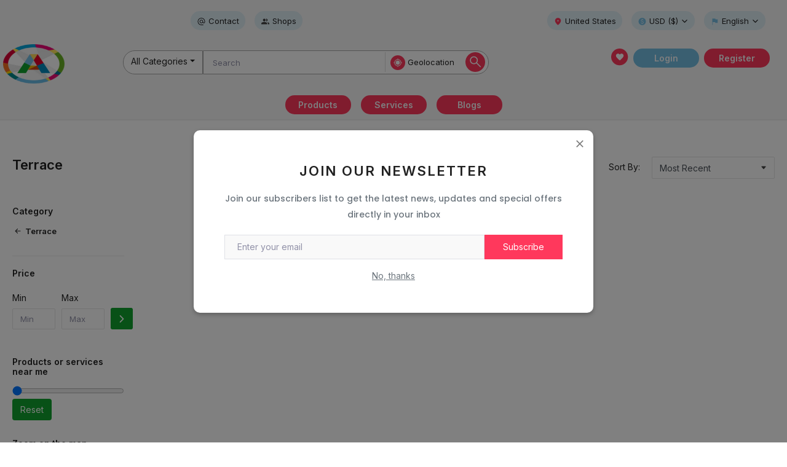

--- FILE ---
content_type: text/html; charset=UTF-8
request_url: https://avisajes.com/Hogar---Heim---Foyer---Thuis---Hogar---Home/Terrazas---Terrassen---Terrasses---Terras---Terrace
body_size: 37247
content:


<!DOCTYPE html>
<html lang="en">
<head>
    <meta charset="utf-8">
    <meta name="viewport" content="width=device-width, initial-scale=1, shrink-to-fit=no">
    <title>Terrazas - Terrassen - Terrasses - Terras - Terrace - Avisajes</title>
    <meta name="description" content="Terrazas - Terrassen - Terrasses - Terras - Terrace"/>
    <meta name="keywords" content="Terrazas - Terrassen - Terrasses - Terras - Terrace"/>
    <meta name="author" content="Avisajes"/>
    <link rel="shortcut icon" type="image/png" href="https://avisajes.com/uploads/logo/logo_66181453971f4.png"/>
    <meta property="og:locale" content="en-US"/>
    <meta property="og:site_name" content="Avisajes"/>
    <meta property="og:type" content="article"/>
    <meta property="og:title" content="Terrace"/>
    <meta property="og:description" content="Terrazas - Terrassen - Terrasses - Terras - Terrace"/>
    <meta property="og:url" content="https://avisajes.com/Hogar---Heim---Foyer---Thuis---Hogar---Home/Terrazas---Terrassen---Terrasses---Terras---Terrace"/>
    <meta property="og:image" content="https://avisajes.com/"/>
    <meta property="og:image:width" content="420"/>
    <meta property="og:image:height" content="420"/>
    <meta property="article:author" content=""/>
    <meta property="fb:app_id" content="1588101408329608"/>
    <meta property="article:published_time" content=""/>
    <meta property="article:modified_time" content=""/>
    <meta name="twitter:card" content="summary_large_image"/>
    <meta name="twitter:site" content="@Avisajes"/>
    <meta name="twitter:creator" content="@Avisajes"/>
    <meta name="twitter:title" content="Terrace"/>
    <meta name="twitter:description" content="Terrazas - Terrassen - Terrasses - Terras - Terrace"/>
    <meta name="twitter:image" content="https://avisajes.com/"/>
    <link rel="canonical" href="https://avisajes.com/Hogar---Heim---Foyer---Thuis---Hogar---Home/Terrazas---Terrassen---Terrasses---Terras---Terrace"/>
    <link rel="alternate" href="https://avisajes.com/Hogar---Heim---Foyer---Thuis---Hogar---Home/Terrazas---Terrassen---Terrasses---Terras---Terrace" hreflang="en-US"/>
    <link rel="alternate" href="https://avisajes.com/es/Hogar---Heim---Foyer---Thuis---Hogar---Home/Terrazas---Terrassen---Terrasses---Terras---Terrace" hreflang="es-COL"/>
    <link rel="stylesheet" href="https://avisajes.com/assets/vendor/font-icons/css/mds-icons.min.css"/>
    <link href="https://fonts.googleapis.com/css?family=Open+Sans:300,400,600,700&display=swap" rel="stylesheet">    <link rel="stylesheet" href="https://avisajes.com/assets/vendor/bootstrap/css/bootstrap.min.css"/>
    <link rel="stylesheet" href="https://avisajes.com/assets/css/style-2.0.css?v41.0"/>
    <link rel="stylesheet" href="https://avisajes.com/assets/css/plugins-2.0.css"/>
    <link rel="stylesheet" href="https://avisajes.com/assets/css/orxz.css"/>
    <link rel="stylesheet" href="https://avisajes.com//assets/plugins/intl-tel-input-18.3.3/build/css/intlTelInput.css">
    <link rel="stylesheet" href="https://avisajes.com/assets/css/estilos.css?v41.0"/>
    <script src="https://kit.fontawesome.com/ffe448d236.js" crossorigin="anonymous"></script>

    <!--<script src="https://maps.googleapis.com/maps/api/js?key=AIzaSyCrToxQNrZorBzyWiPnf2CdhyzcaYXn5N4&callback=initMap&v=weekly&libraries=geometry" defer></script>-->
 
    <style>body {font-family: "Open Sans", Helvetica, sans-serif}

    



    a:active,a:focus,a:hover{color:#FF385C}.btn-custom, .modal-newsletter .btn,.newsletter-button{background-color:#FF385C;border-color:#FF385C}.btn-block{background-color:#FF385C}.btn-outline{border:1px solid #FF385C;color:#FF385C}.btn-outline:hover{background-color:#FF385C!important}.btn-filter-products-mobile{border:1px solid #FF385C;background-color:#FF385C}.form-control:focus{border-color:#FF385C}.link{color:#FF385C!important}.link-color{color:#FF385C}.top-search-bar .btn-search{background-color:#FF385C}.nav-top .nav-top-right .nav li a:active,.nav-top .nav-top-right .nav li a:focus,.nav-top .nav-top-right .nav li a:hover{color:#FF385C}.nav-top .nav-top-right .nav li .btn-sell-now{background-color:#FF385C!important}.nav-main .navbar>.navbar-nav>.nav-item:hover .nav-link:before{background-color:#FF385C}.li-favorites a i{color:#FF385C}.product-share ul li a:hover{color:#FF385C}.pricing-card:after{background-color:#FF385C}.selected-card{-webkit-box-shadow:0 3px 0 0 #FF385C;box-shadow:0 3px 0 0 #FF385C}.selected-card .btn-pricing-button{background-color:#FF385C}.profile-buttons .social ul li a:hover{background-color:#FF385C;border-color:#FF385C}.btn-product-promote{background-color:#FF385C}.contact-social ul li a:hover{background-color:#FF385C;border-color:#FF385C}.price-slider .ui-slider-horizontal .ui-slider-handle{background:#FF385C}.price-slider .ui-slider-range{background:#FF385C}.p-social-media a:hover{color:#FF385C}.blog-content .blog-categories .active a{background-color:#FF385C}.nav-payout-accounts .active,.nav-payout-accounts .show>.nav-link{background-color:#FF385C!important}.pagination .active a{border:1px solid #FF385C!important;background-color:#FF385C!important}.pagination li a:active,.pagination li a:focus,.pagination li a:hover{background-color:#FF385C;border:1px solid #FF385C}.spinner>div{background-color:#FF385C}::selection{background:#FF385C!important}::-moz-selection{background:#FF385C!important}.cookies-warning a{color:#FF385C}.custom-checkbox .custom-control-input:checked~.custom-control-label::before{background-color:#FF385C}.custom-control-input:checked~.custom-control-label::before{border-color:#FF385C;background-color:#FF385C}.custom-control-variation .custom-control-input:checked~.custom-control-label{border-color:#FF385C!important}.btn-wishlist .icon-heart{color:#FF385C}.product-item-options .item-option .icon-heart{color:#FF385C}.mobile-language-options li .selected,.mobile-language-options li a:hover{color:#FF385C;border:1px solid #FF385C}.mega-menu .link-view-all, .link-add-new-shipping-option{color:#FF385C!important;}.mega-menu .menu-subcategories ul li .link-view-all:hover{border-color:#FF385C!important}.custom-select:focus{border-color:#FF385C}.all-help-topics a{color:#FF385C}</style>
<script>var mds_config = {base_url: "https://avisajes.com/", lang_base_url: "https://avisajes.com/", sys_lang_id: "1", thousands_separator: ".", csfr_token_name: "csrf_mds_token", csfr_cookie_name: "csrf_mds_token", txt_all: "All", txt_no_results_found: "No Results Found!", sweetalert_ok: "OK", sweetalert_cancel: "Cancel", msg_accept_terms: "You have to accept the terms!", cart_route: "cart", slider_fade_effect: "1", is_recaptcha_enabled: "false", rtl: false, txt_add_to_cart: "Add to Cart", txt_added_to_cart: "Added to Cart", txt_add_to_wishlist: "Add to wishlist", txt_remove_from_wishlist: "Remove from wishlist"};if(mds_config.rtl==1){mds_config.rtl=true;}</script>        <style>
*, :after, :before {
    --tw-border-spacing-x: 0;
    --tw-border-spacing-y: 0;
    --tw-translate-x: 0;
    --tw-translate-y: 0;
    --tw-rotate: 0;
    --tw-skew-x: 0;
    --tw-skew-y: 0;
    --tw-scale-x: 1;
    --tw-scale-y: 1;
    --tw-pan-x: ;
    --tw-pan-y: ;
    --tw-pinch-zoom: ;
    --tw-scroll-snap-strictness: proximity;
    --tw-ordinal: ;
    --tw-slashed-zero: ;
    --tw-numeric-figure: ;
    --tw-numeric-spacing: ;
    --tw-numeric-fraction: ;
    --tw-ring-inset: ;
    --tw-ring-offset-width: 0px;
    --tw-ring-offset-color: #fff;
    --tw-ring-color: rgba(63,131,248,.5);
    --tw-ring-offset-shadow: 0 0 #0000;
    --tw-ring-shadow: 0 0 #0000;
    --tw-shadow: 0 0 #0000;
    --tw-shadow-colored: 0 0 #0000;
    --tw-blur: ;
    --tw-brightness: ;
    --tw-contrast: ;
    --tw-grayscale: ;
    --tw-hue-rotate: ;
    --tw-invert: ;
    --tw-saturate: ;
    --tw-sepia: ;
    --tw-drop-shadow: ;
    --tw-backdrop-blur: ;
    --tw-backdrop-brightness: ;
    --tw-backdrop-contrast: ;
    --tw-backdrop-grayscale: ;
    --tw-backdrop-hue-rotate: ;
    --tw-backdrop-invert: ;
    --tw-backdrop-opacity: ;
    --tw-backdrop-saturate: ;
    --tw-backdrop-sepia: ;
}


#footer .footer-logo{
 max-width: 150px ;
}
.top-search-bar .input-search{
background-color: #ffffff;
border: 1px solid #a5a5a5 !important;
color: black;
border-radius: 0px 20px 20px 0px !important;
}
.nav-top .nav-top-left .logo a img{
max-height: 64px;
   
}

.product-content-details .meta .product-details-user a{
color: #005EF1 !important;
 font-size: 20px;
}

.nav-main .navbar ul .nav-item .nav-link{
        color: #222;
    font-weight: 500;
    padding: 12px 19px;
    margin-right: 8px;
    font-size: 14px;
    font-weight: bold;
    position: relative;
    margin-left: -22px;
}


.top-search-bar .left {
    display: table-cell;
    border-radius: 20px 0px  0px 20px;
    vertical-align: top;
    min-width: 95px;
    background: white;
    border: 1px solid #a5a5a5!important;
    border-style: solid none solid solid;
    font-weight: bold;
}
.top-search-bar{
     border: 0px solid #ffffff!important;
   background-color: #ffffff;
}

.profile-search input {
    background-color: #ffffff!important;
    border: 3px solid #000000!important;
    color: #555;
    height: 40px;
    border-radius: 20px;
}
.profile-buttons .social ul li a {
    display: block;
    width: 50px;
    height: 50px;
    line-height: 32px;
    text-align: center;
    color: #777;
    font-size: 35px;
    padding-top: 6px;
    border: 1px solid #e4e4e4;
    border-radius: 100%;
}
.product-share ul li a {
    text-align: center;
    display: block;
    color: #6e6e6e;
    font-size: 22px;
}
label {
    display: inline-block;
    margin-top: 5px;
    margin-bottom: 0.5rem;
}
.modal-pricing-table .price-box {
    width: 100%;
    border-radius: 20px;
    border: solid 1px;
}

@media (max-width: 600px) {
 #footer .footer-logo{
 max-width: 100px ;
}
.nav-mobile-header-container .mobile-logo .logo{
    margin-left: -3rem;
}
}
.price-box-container .price-box {
    -ms-flex: 0 0 290px;
    flex: 0 0 290px;
    max-width: 290px;
    width: 290px;
    padding: 40px 30px;
    background-color: #fff;
    box-shadow: 0 5px 14px 0 #e9eef1;
    border: 1px solid;
    border-radius: 20px;
    /* border-top: 3px solid transparent; */
    margin-left: 20px;
    margin-bottom: 20px;
    position: relative;
} 
.btn-pricing-table {
    padding: 10px  20px;
    color: #fff!important;
    border-color: #EF1F85;
    font-weight: bold;
    background-color: #EF1F85;
} 
.ribbon span {
    position: absolute;
    display: block;
    width: 190px;
    padding: 6px 0;
    background-color: #EF1F85;
    color: #fff;
    text-align: center;
    font-size: 13px;
    font-weight: 600;
} 

.rounded-b-lg {
    border-bottom-left-radius: .5rem;
    border-bottom-right-radius: .5rem;
}

.rounded-t-lg {
    border-top-left-radius: .5rem;
    border-top-right-radius: .5rem;
}


.shadow-xl {
    --tw-shadow: 0 20px 25px -5px rgba(0,0,0,.1),0 8px 10px -6px rgba(0,0,0,.1);
    --tw-shadow-colored: 0 20px 25px -5px var(--tw-shadow-color),0 8px 10px -6px var(--tw-shadow-color);
    box-shadow: var(--tw-ring-offset-shadow,0 0 #0000),var(--tw-ring-shadow,0 0 #0000),var(--tw-shadow);
}

.text-gray-900 {
    --tw-text-opacity: 1;
    color: rgb(17 24 39/var(--tw-text-opacity));
}

.tracking-tight {
    letter-spacing: -.025em;
}

.font-semibold {
    font-weight: 600;
}

.text-lg, .text-xl {
    line-height: 1.75rem;
}

.text-lg {
    font-size: 1.125rem;
}

.pb-2\.5 {
    padding-bottom: .625rem;
}

.px-2\.5 {
    padding-left: .625rem;
    padding-right: .625rem;
}
.product-item .item-details {
    padding: 10px;
}


.product-item .item-meta .price, .product-item-horizontal .item-meta .price {
    font-size: 1.125rem;
}



.nav-top .nav-top-right .nav>li>.btn-sell-now, .btn-primary, .btn-slider,  .btn-product-cart, .btn-block{
text-transform: uppercase;
    letter-spacing: 2.5px;
    font-weight: 500;
    color: #000;
    border: none;
    border-radius: 45px !important;
    box-shadow: 0px 5px 11px rgb(0 0 0 / 38%) !important;
    transition: all 0.3s ease 0s;
    cursor: pointer;
    outline: none !important;

}

select#categories{
    margin-left: 500px !important;
}

.btn-box-tool{
background: transparent;
}

.top-search-bar .btn-search i {
    color: #a5a5a5 !important;
}

.btn-default {
  color: #333 !important;
}


.btn-box-tool{
background: transparent !important;

color: #97a0b3 !important;
}


.btn-default {
  color: #fffdfd !important;
  background: #0fa12e;
}

.box{
    box-shadow: 0px 5px 11px rgba(0, 0, 0, 0.12) !important;
    border-radius: 8px;
}

.admin-small-box {
  position: relative;
  box-shadow: 0px 5px 11px rgba(0, 0, 0, 0.12) !important;
  border-radius: 8px;
}

.btn-default:hover, .btn-default:focus, .btn-default:active {

  background-color: #05711C !important;
}

.dm-btn-select-files, .dm-uploader{
    border-radius: 18px !important;
}



.dm-uploader .btn-browse-files {
color: #fffdfd !important;
background: #0fa12e !important;
}

.btn-success {
    color: #fff;
    background-color: #3270fc !important;
    border-color: #3270fc !important;
}

table{
    box-shadow: 0px 4px 17px rgb(0 0 0 / 15%) !important;
}


a.btn.btn-success.btn-whatsapp {
    background-color: #25D366 !important;
    border-color: #25D366 !important;

    letter-spacing: normal;
}

.btn.btn-md.btn-live-preview {
  color: black;
}


.link-resend-activation-email {
  text-decoration: underline;
}

button.btn.float-right.btn-resend-email {
    padding: 10px;
    margin-bottom: 22px;
    color: #fff;
    background-color: #0fa12e !important;
    border-color: #008d4d !important;
    color: #fff !important;
}


.os-content ul li a .left {
    border-radius: 0px 0px 0px 0px;
    border: none !important;
}


.search-results-ajax ul li a .search-product {
    padding-left: 5px;
}

.search-image.daaa {
    border: 1px solid #a5a5a5!important;
    border-style: solid none solid solid;
}

.os-content ul li a .left:hover{
background-color: #f5f5f5;
}


.search-results-ajax ul li a:hover .left {
    background-color: #f5f5f5;
}


.anunciantes input.form-control.form-input.input_search {
    border: 1px solid #a5a5a5 !important;
    color: black;
    border-radius: 0px 20px 20px 0px !important;
}
.top-search-bar.anunciantes {
    float: right;
}

.anunciantes.top-search-bar .left {
    min-width: 160px !important;
}


.anunciantes span.select2-selection.select2-selection--single {
    border-radius: 20px 0px 0px 20px !important;
    height: 40px !important;
}

/*.top-search-bar .btn-search {
    top: 6px;
}*/


.wrap-qr svg{
width: 50%;
}

button.btn.btn-filter-products-mobile {
    font-size: 8px;
}

.product-list-content {
    min-height: auto;
}

.top-bar .mds-svg-icon {
    fill: #ed0677;
}


.top-bar .btn-modal-location, a.nav-link.btn-modal-location.close-menu-click {
    font-weight: bold !important;
    font-size: 16px !important;
}
.icon-map-marker:before {
    color: #ed0677;
}

p.plan_reseller {
    color: #ef1f85;
}

p.reseller {
    color: #ed0677;
    font-weight: 800;
}


li.nav-reseller a span {
    font-weight: bold;
    color: #0fa12e;
}

.nav-reseller a i.fa.fa-send {
    color:  #0fa12e;
}

button.btn.btn-contact-seller {
    color: #212529;
}

.bn-lg {
    margin-bottom: 20px;
    margin-top: 20px;
}

.form-group.required .control-label:after {
  content:" *";
  color:red;
}


.input-group.input-group-location #input_location {
    padding-left: 34px;
}
.user-panel {

    padding: 20px 7px !important;

}

.blog-content .post-content p:empty:before {
    content: ' ';
    white-space: pre;
}
</style>    <!-- Meta Pixel Code -->
<script>
  !function(f,b,e,v,n,t,s)
  {if(f.fbq)return;n=f.fbq=function(){n.callMethod?
  n.callMethod.apply(n,arguments):n.queue.push(arguments)};
  if(!f._fbq)f._fbq=n;n.push=n;n.loaded=!0;n.version='2.0';
  n.queue=[];t=b.createElement(e);t.async=!0;
  t.src=v;s=b.getElementsByTagName(e)[0];
  s.parentNode.insertBefore(t,s)}(window, document,'script',
  'https://connect.facebook.net/en_US/fbevents.js');
  fbq('init', '220786237376548');
  fbq('track', 'PageView');
</script>
<noscript><img height="1" width="1" style="display:none"
  src="https://www.facebook.com/tr?id=220786237376548&ev=PageView&noscript=1"
/></noscript>
<!-- End Meta Pixel Code -->
</head>
<body>
<!-- Google Tag Manager (noscript) -->
<noscript><iframe src="https://www.googletagmanager.com/ns.html?id=GTM-TVN3WC2"
height="0" width="0" style="display:none;visibility:hidden"></iframe></noscript>
<!-- End Google Tag Manager (noscript) -->
<header id="header">
    <div class="top-bar">
  <!--  <div>
        <a href="https://avisajes.com/" class="logo-mobile">
            <img style="width:65px; margin: 10px auto;" src="https://avisajes.com/uploads/logo/logo_6618143d72df9.png" alt="logo">
        </a>
    </div> -->
    <div class="container">
        <div class="d-flex justify-content-between align-items-center top-bar-items">
        <div class="d-flex align-items-center top-bar-left" style="gap: 10px; flex: 1;"></div>
            <div class="d-flex align-items-center top-bar-left" style="gap: 10px; flex: 2;">
                                    <ul class="navbar-nav d-flex flex-row align-items-center" style="gap: 10px;">
                                                            



                                                                            <li class="nav-item" style="padding: 5px 10px; border-radius: 60px; background: rgba(117, 189, 225, 0.20);">                                           

                                            <a href="https://avisajes.com/contact" class="nav-item-top">
                                                    <svg xmlns="http://www.w3.org/2000/svg" width="15" height="16" viewBox="0 0 15 16" fill="none">
                                                    <mask id="mask0_839_7618" style="mask-type:alpha" maskUnits="userSpaceOnUse" x="0" y="0" width="15" height="16">
                                                        <rect y="0.5" width="15" height="15" fill="#D9D9D9"/>
                                                    </mask>
                                                    <g mask="url(#mask0_839_7618)">
                                                        <path d="M7.50002 13.9375C6.6795 13.9375 5.90796 13.7816 5.18537 13.47C4.46278 13.1583 3.83423 12.7353 3.29972 12.2011C2.7652 11.6668 2.34204 11.0385 2.03023 10.3162C1.71843 9.59398 1.56253 8.82224 1.56253 8.00103C1.56253 7.17982 1.71836 6.40793 2.03003 5.68534C2.3417 4.96275 2.76467 4.3342 3.29894 3.79969C3.83322 3.26517 4.46149 2.84201 5.18377 2.5302C5.90603 2.2184 6.67776 2.0625 7.49897 2.0625C8.32018 2.0625 9.09207 2.21836 9.81466 2.53008C10.5373 2.8418 11.1658 3.26484 11.7003 3.79922C12.2348 4.33359 12.658 4.96198 12.9698 5.68438C13.2816 6.40676 13.4375 7.17863 13.4375 7.99999V8.762C13.4375 9.3325 13.2416 9.81687 12.8499 10.2151C12.4582 10.6133 11.9769 10.8125 11.4063 10.8125C11.0377 10.8125 10.6959 10.7223 10.381 10.542C10.0661 10.3617 9.81731 10.1137 9.63463 9.79803C9.36459 10.1201 9.04548 10.3697 8.6773 10.5468C8.30911 10.7239 7.91668 10.8125 7.50002 10.8125C6.71958 10.8125 6.05572 10.5388 5.50844 9.99156C4.96117 9.44428 4.68753 8.78042 4.68753 7.99999C4.68753 7.21955 4.96117 6.55569 5.50844 6.00841C6.05572 5.46114 6.71958 5.1875 7.50002 5.1875C8.28045 5.1875 8.94431 5.46114 9.49159 6.00841C10.0389 6.55569 10.3125 7.21955 10.3125 7.99999V8.762C10.3125 9.06889 10.4181 9.33111 10.6292 9.54866C10.8403 9.76621 11.0994 9.87499 11.4063 9.87499C11.7131 9.87499 11.9722 9.76621 12.1833 9.54866C12.3944 9.33111 12.5 9.06889 12.5 8.762V7.99999C12.5 6.60415 12.0156 5.42186 11.0469 4.45311C10.0781 3.48436 8.89585 2.99998 7.50002 2.99998C6.10418 2.99998 4.92189 3.48436 3.95314 4.45311C2.98439 5.42186 2.50002 6.60415 2.50002 7.99999C2.50002 9.39582 2.98439 10.5781 3.95314 11.5469C4.92189 12.5156 6.10418 13 7.50002 13H10.625V13.9375H7.50002ZM7.50002 9.87499C8.02085 9.87499 8.46356 9.69269 8.82814 9.32811C9.19272 8.96353 9.37502 8.52082 9.37502 7.99999C9.37502 7.47915 9.19272 7.03644 8.82814 6.67186C8.46356 6.30728 8.02085 6.12499 7.50002 6.12499C6.97918 6.12499 6.53647 6.30728 6.17189 6.67186C5.80731 7.03644 5.62502 7.47915 5.62502 7.99999C5.62502 8.52082 5.80731 8.96353 6.17189 9.32811C6.53647 9.69269 6.97918 9.87499 7.50002 9.87499Z" fill="#1C1B1F"/>
                                                    </g>
                                                    </svg>                                                    Contact                                            </a>
                                        </li>
                                    

                           

                                  

                                  
                                                                    



                                                                            <li class="nav-item" style="padding: 5px 10px; border-radius: 60px; background: rgba(117, 189, 225, 0.20);">                                           

                                            <a href="https://avisajes.com/shops" class="nav-item-top">
                                                    <svg xmlns="http://www.w3.org/2000/svg" width="15" height="16" viewBox="0 0 15 16" fill="none">
                                                    <mask id="mask0_839_7623" style="mask-type:alpha" maskUnits="userSpaceOnUse" x="0" y="0" width="15" height="16">
                                                        <rect y="0.5" width="15" height="15" fill="#D9D9D9"/>
                                                    </mask>
                                                    <g mask="url(#mask0_839_7623)">
                                                        <path d="M1.12381 12.5672V11.1778C1.12381 10.8557 1.20695 10.5682 1.37322 10.3154C1.53948 10.0626 1.76152 9.86592 2.03934 9.72535C2.63331 9.43483 3.23057 9.21085 3.83112 9.0534C4.43168 8.89595 5.09174 8.81723 5.81129 8.81723C6.53085 8.81723 7.1909 8.89595 7.79145 9.0534C8.39201 9.21085 8.98928 9.43483 9.58325 9.72535C9.86107 9.86592 10.0831 10.0626 10.2494 10.3154C10.4156 10.5682 10.4988 10.8557 10.4988 11.1778V12.5672H1.12381ZM11.7488 12.5672V11.1009C11.7488 10.6906 11.6483 10.2996 11.4474 9.9279C11.2465 9.55618 10.9616 9.23724 10.5925 8.97107C11.0116 9.03357 11.4094 9.13033 11.786 9.26134C12.1626 9.39235 12.522 9.54719 12.8641 9.72587C13.1871 9.89814 13.4365 10.1012 13.6123 10.335C13.7882 10.5688 13.8762 10.8241 13.8762 11.1009V12.5672H11.7488ZM5.81129 7.80757C5.20974 7.80757 4.69477 7.59338 4.26639 7.16501C3.838 6.73662 3.62381 6.22165 3.62381 5.6201C3.62381 5.01854 3.838 4.50357 4.26639 4.0752C4.69477 3.64681 5.20974 3.43262 5.81129 3.43262C6.41285 3.43262 6.92781 3.64681 7.3562 4.0752C7.78458 4.50357 7.99876 5.01854 7.99876 5.6201C7.99876 6.22165 7.78458 6.73662 7.3562 7.16501C6.92781 7.59338 6.41285 7.80757 5.81129 7.80757ZM11.2079 5.6201C11.2079 6.22165 10.9937 6.73662 10.5653 7.16501C10.1369 7.59338 9.62194 7.80757 9.02039 7.80757C8.94988 7.80757 8.86014 7.79956 8.75117 7.78354C8.6422 7.76752 8.55246 7.74989 8.48195 7.73066C8.72843 7.43434 8.91785 7.10561 9.05022 6.74446C9.18258 6.38332 9.24876 6.00828 9.24876 5.61935C9.24876 5.23044 9.18126 4.85689 9.04625 4.49871C8.91124 4.14054 8.72314 3.81082 8.48195 3.50954C8.57169 3.47749 8.66143 3.45665 8.75117 3.44704C8.84091 3.43743 8.93065 3.43262 9.02039 3.43262C9.62194 3.43262 10.1369 3.64681 10.5653 4.0752C10.9937 4.50357 11.2079 5.01854 11.2079 5.6201Z" fill="#3F3F3F"/>
                                                    </g>
                                                    </svg>                                                    Shops                                            </a>
                                        </li>
                                    

                           

                                  

                                  
                                                                    



                                    
                                                                                            
                                    

                           

                                  

                                  
                                                    </ul>
                            </div>
            <div class="d-flex align-items-center top-bar-right" style="gap: 20px;">
                <ul class="navbar-nav d-flex flex-row align-items-center dadsfsd" style="gap: 10px;">
                                            <li class="nav-item" style="padding: 5px 10px; border-radius: 60px; background: rgba(117, 189, 225, 0.20);">
                            <a href="javascript:void(0)" data-toggle="modal" data-target="#locationModal" class="nav-item-top">
                            <svg xmlns="http://www.w3.org/2000/svg" width="15" height="16" viewBox="0 0 15 16" fill="none">
                            <mask id="mask0_425_4268" style="mask-type:alpha" maskUnits="userSpaceOnUse" x="0" y="0" width="15" height="16">
                                <rect y="0.5" width="15" height="15" fill="#D9D9D9"/>
                            </mask>
                            <g mask="url(#mask0_425_4268)">
                                <path d="M7.50106 7.91584C7.81205 7.91584 8.07792 7.80512 8.29867 7.58366C8.51942 7.3622 8.6298 7.09597 8.6298 6.78498C8.6298 6.474 8.51907 6.20813 8.29761 5.98738C8.07615 5.76663 7.80993 5.65625 7.49894 5.65625C7.18795 5.65625 6.92208 5.76698 6.70133 5.98844C6.48058 6.2099 6.37021 6.47612 6.37021 6.78711C6.37021 7.0981 6.48093 7.36397 6.70239 7.58472C6.92385 7.80547 7.19007 7.91584 7.50106 7.91584ZM7.5 13.9435C5.9271 12.5805 4.74761 11.3121 3.96155 10.1382C3.1755 8.96433 2.78247 7.8866 2.78247 6.90503C2.78247 5.46274 3.24902 4.29508 4.18211 3.40205C5.11519 2.50902 6.22116 2.0625 7.5 2.0625C8.77885 2.0625 9.88481 2.50902 10.8179 3.40205C11.751 4.29508 12.2175 5.46274 12.2175 6.90503C12.2175 7.8866 11.8245 8.96433 11.0385 10.1382C10.2524 11.3121 9.07291 12.5805 7.5 13.9435Z" fill="#FF385C"/>
                            </g>
                            </svg>
                                United States                            </a>
                        </li>
                                                                <li class="nav-item dropdown top-menu-dropdown" style="padding: 5px 10px; border-radius: 60px; background: rgba(117, 189, 225, 0.20);">
                            <a href="javascript:void(0)" class="dropdown-toggle nav-item-top" data-toggle="dropdown">
                            <svg xmlns="http://www.w3.org/2000/svg" width="15" height="16" viewBox="0 0 15 16" fill="none">
                            <mask id="mask0_425_4278" style="mask-type:alpha" maskUnits="userSpaceOnUse" x="0" y="0" width="15" height="16">
                                <rect y="0.5" width="15" height="15" fill="#D9D9D9"/>
                            </mask>
                            <g mask="url(#mask0_425_4278)">
                                <path d="M7.05769 12.2548H7.91103V11.4976C8.3958 11.4319 8.8347 11.2498 9.22773 10.9513C9.62077 10.6528 9.81728 10.2003 9.81728 9.59374C9.81728 9.15624 9.68828 8.76922 9.43027 8.43269C9.17226 8.09615 8.66825 7.79246 7.91825 7.52163C7.26119 7.29726 6.82489 7.10295 6.60934 6.93869C6.3938 6.77443 6.28603 6.54486 6.28603 6.24998C6.28603 5.95511 6.39641 5.71553 6.61717 5.53123C6.83792 5.34693 7.14261 5.25478 7.53123 5.25478C7.85656 5.25478 8.11898 5.33151 8.3185 5.48495C8.51802 5.6384 8.67146 5.83091 8.77883 6.06247L9.55045 5.75239C9.41984 5.41986 9.2069 5.1352 8.91162 4.89842C8.61635 4.66165 8.29324 4.52964 7.94228 4.50239V3.74519H7.08894V4.50239C6.55608 4.60495 6.14683 4.8211 5.86117 5.15083C5.57552 5.48056 5.43269 5.84694 5.43269 6.24998C5.43269 6.71954 5.57492 7.09734 5.85938 7.38339C6.14382 7.66945 6.60736 7.92787 7.25 8.15864C7.91426 8.40222 8.36799 8.62077 8.61117 8.81428C8.85436 9.00779 8.97595 9.26761 8.97595 9.59374C8.97595 9.98557 8.83453 10.2702 8.55167 10.4477C8.26882 10.6252 7.94951 10.7139 7.59373 10.7139C7.24197 10.7139 6.92727 10.6082 6.64963 10.3966C6.37198 10.1851 6.15864 9.8758 6.00959 9.46875L5.21875 9.79086C5.3806 10.2548 5.61318 10.6234 5.91647 10.8966C6.21975 11.1699 6.60016 11.3598 7.05769 11.4663V12.2548ZM7.49998 13.9375C6.67947 13.9375 5.90804 13.7814 5.18569 13.4693C4.46333 13.1572 3.83493 12.7339 3.30048 12.1995C2.76603 11.665 2.34275 11.0366 2.03066 10.3143C1.71855 9.59193 1.5625 8.8205 1.5625 7.99999C1.5625 7.17947 1.71855 6.40804 2.03066 5.68569C2.34275 4.96333 2.76603 4.33493 3.30048 3.80048C3.83493 3.26603 4.46333 2.84275 5.18569 2.53066C5.90804 2.21855 6.67947 2.0625 7.49998 2.0625C8.3205 2.0625 9.09193 2.21855 9.81428 2.53066C10.5366 2.84275 11.165 3.26603 11.6995 3.80048C12.2339 4.33493 12.6572 4.96333 12.9693 5.68569C13.2814 6.40804 13.4375 7.17947 13.4375 7.99999C13.4375 8.8205 13.2814 9.59193 12.9693 10.3143C12.6572 11.0366 12.2339 11.665 11.6995 12.1995C11.165 12.7339 10.5366 13.1572 9.81428 13.4693C9.09193 13.7814 8.3205 13.9375 7.49998 13.9375Z" fill="#75BDE1"/>
                            </g>
                            </svg>
                                USD&nbsp;($)&nbsp;<i class="icon-arrow-down"></i>
                            </a>
                            <form action="https://avisajes.com/set-selected-currency-post" method="post" accept-charset="utf-8">
                                                                                              <input type="hidden" name="csrf_mds_token" value="fa95dd85f2b01d9df11fb2130c7478fc" />
                            <ul class="dropdown-menu">
                                                                        <li>
                                            <button type="submit" name="currency" value="USD">USD&nbsp;($)</button>
                                        </li>
                                                                            <li>
                                            <button type="submit" name="currency" value="EUR">EUR&nbsp;(€)</button>
                                        </li>
                                                                            <li>
                                            <button type="submit" name="currency" value="ARS">ARS&nbsp;($)</button>
                                        </li>
                                                                </ul>
                            </form>                        </li>
                                                                <li class="nav-item dropdown top-menu-dropdown" style="padding: 5px 10px; border-radius: 60px; background: rgba(117, 189, 225, 0.20);">
                            <a href="javascript:void(0)" class="nav-item-top dropdown-toggle" data-toggle="dropdown">
                            <svg xmlns="http://www.w3.org/2000/svg" width="15" height="16" viewBox="0 0 15 16" fill="none">
                            <mask id="mask0_425_4273" style="mask-type:alpha" maskUnits="userSpaceOnUse" x="0" y="0" width="15" height="16">
                                <rect y="0.5" width="15" height="15" fill="#D9D9D9"/>
                            </mask>
                            <g mask="url(#mask0_425_4273)">
                                <path d="M3.4375 13.4687V3.3125H8.49756L8.74756 4.5625H12.1875V10.1875H8.37741L8.12741 8.93747H4.37498V13.4687H3.4375Z" fill="#75BDE1"/>
                            </g>
                            </svg>
                                <!--<img src="https://avisajes.com/uploads/blocks/flag_eng.jpg" class="flag">-->English&nbsp;<i class="icon-arrow-down"></i>
                            </a>
                            <form action="https://avisajes.com/set-selected-currency-post" method="post" accept-charset="utf-8">
<input type="hidden" name="csrf_mds_token" value="fa95dd85f2b01d9df11fb2130c7478fc" />                                                                     
                            <ul class="dropdown-menu dropdown-menu-lang" style="position: relative; z-index: 999;">
                                                                    <li style="z-index: 1;">
                                        <a href="https://avisajes.com/Hogar---Heim---Foyer---Thuis---Hogar---Home/Terrazas---Terrassen---Terrasses---Terras---Terrace" class="dropdown-item selected">
                                            <img src="https://avisajes.com/uploads/blocks/flag_eng.jpg" class="flag">English                                        </a>
                                    </li>
                                                                    <li style="z-index: 1;">
                                        <a href="https://avisajes.com/es/Hogar---Heim---Foyer---Thuis---Hogar---Home/Terrazas---Terrassen---Terrasses---Terras---Terrace" class="dropdown-item ">
                                            <img src="https://avisajes.com/uploads/blocks/flag_634daa3a2e85c7-87199276-91389473.jpg" class="flag">Español                                        </a>
                                    </li>
                                                            </ul>

                            </form>                        </li>
                                        <li class="nav-item visible-mobil">

                                            <a href="https://avisajes.com/wishlist">
                     
                        <span class="wishlist-icon">
                                <svg xmlns="http://www.w3.org/2000/svg" width="36" height="36" viewBox="0 0 36 36" fill="none">
                                    <circle cx="17.5385" cy="17.5385" r="17.5385" fill="#FF385C"/>
                                        <mask id="mask0_425_4244" style="mask-type:alpha" maskUnits="userSpaceOnUse" x="8" y="8" width="21" height="21">
                                            <rect x="8" y="8" width="20.044" height="20.044" fill="#D9D9D9"/>
                                        </mask>
                                    <g mask="url(#mask0_425_4244)">
                                        <path d="M18.0219 24.9764L17.1001 24.1476C15.7156 22.8917 14.5707 21.8124 13.6654 20.9098C12.7602 20.0072 12.0428 19.2038 11.5133 18.4998C10.9838 17.7958 10.6139 17.1537 10.4035 16.5733C10.1931 15.993 10.0879 15.4041 10.0879 14.8067C10.0879 13.6214 10.4875 12.6291 11.2868 11.8298C12.0861 11.0305 13.0784 10.6309 14.2637 10.6309C14.9929 10.6309 15.6819 10.8014 16.3307 11.1424C16.9796 11.4834 17.5433 11.9725 18.0219 12.6096C18.5006 11.9725 19.0643 11.4834 19.7131 11.1424C20.362 10.8014 21.051 10.6309 21.7802 10.6309C22.9655 10.6309 23.9577 11.0305 24.757 11.8298C25.5563 12.6291 25.956 13.6214 25.956 14.8067C25.956 15.4041 25.8508 15.993 25.6404 16.5733C25.43 17.1537 25.06 17.7958 24.5306 18.4998C24.0011 19.2038 23.2851 20.0072 22.3824 20.9098C21.4798 21.8124 20.3336 22.8917 18.9438 24.1476L18.0219 24.9764Z" fill="white"/>
                                    </g>
                                </svg>
                            </span>
                        </a>

             
                                            
                          
                    </li>
                </ul>
            </div>
        </div>
    </div>
</div>

    <div class="main-menu">
        <div class="container-fluid">
        
            <div class="row">
                <div class="nav-top">
                    <div class="container">
                        <div class="row header-row">
                            <div class="col-md-4 nav-top-left align-items-center header-main">
                              
                                                            <div class="row header-main">
                                    <div class="logo">
                                        <a href="https://avisajes.com/"><img class="logo-img" src="https://avisajes.com/uploads/logo/logo_6618143d72df9.png" alt="logo"></a>
                                    </div>
                                    <div 
                                    class="top-search-bar" 
                                    >
                                        <form action="https://avisajes.com/search" id="form_validate_search" class="form_search_main" method="get" accept-charset="utf-8">
                                        <div class="left align-items-center">
                                            <div class="mt-2 search-select">
                                            <a type="button" class="btn dropdown-toggle search-select" data-toggle="dropdown">All Categories</a>
                                                <i class="icon-arrow-down search-select-caret"></i>
                                                <input type="hidden" name="search_category_input" id="input_search_category" value="all">
                                                <div class="dropdown-menu search-categories" style="z-index: 1;">
                                                    <a class="dropdown-item" data-value="all" href="javascript:void(0)" style="z-index: 1;">All Categories</a>
                                                                                                                <a class="dropdown-item" data-value="134" style="z-index: 1;" href="javascript:void(0)">Products</a>
                                                                                                                    <a class="dropdown-item" data-value="221" style="z-index: 1;" href="javascript:void(0)">Services</a>
                                                                                                        </div>
                                            </div>
                                            <style>
              


                                            </style>
                                        </div>
                                        <div class="right">









                                            <input type="text" name="search" maxlength="300" pattern=".*\S+.*" style="font-size: 13px;" id="input_search" class="form-control input-search input_search xxxxxx" value="" placeholder="Search" required autocomplete="off">
                                                
                                            <div class="btn btn-search mr-3" style="margin-right: 0 !important;">
                                                <a href="https://avisajes.com/products" class="p-2" style="font-size: 13px; padding; border-left: 1px solid gainsboro;">
                                                <svg xmlns="http://www.w3.org/2000/svg" width="24" height="24" viewBox="0 0 30 30" fill="none">
                                                    <circle cx="15" cy="15" r="15" fill="#FF385C"/>
                                                    <mask id="mask0_1_1193" style="mask-type:alpha" maskUnits="userSpaceOnUse" x="5" y="5" width="40" height="40">
                                                    <rect x="5" y="5" width="50" height="50" fill="#D9D9D9"/>
                                                    </mask>
                                                    <g mask="url(#mask0_1_1193)">
                                                    <path d="M14.375 23.5417V22.0994C12.6389 21.921 11.1773 21.2383 9.99035 20.0513C8.8034 18.8643 8.12071 17.4028 7.94229 15.6667H6.5V14.4167H7.94229C8.12071 12.6806 8.8034 11.2191 9.99035 10.0321C11.1773 8.84514 12.6389 8.16246 14.375 7.98404V6.54175H15.6249V7.98404C17.361 8.16246 18.8226 8.84514 20.0096 10.0321C21.1965 11.2191 21.8792 12.6806 22.0576 14.4167H23.4999V15.6667H22.0576C21.8792 17.4028 21.1965 18.8643 20.0096 20.0513C18.8226 21.2383 17.361 21.921 15.6249 22.0994V23.5417H14.375ZM15 20.875C16.6111 20.875 17.9861 20.3056 19.125 19.1667C20.2638 18.0278 20.8333 16.6528 20.8333 15.0417C20.8333 13.4306 20.2638 12.0556 19.125 10.9167C17.9861 9.77782 16.6111 9.20837 15 9.20837C13.3888 9.20837 12.0138 9.77782 10.875 10.9167C9.73607 12.0556 9.16663 13.4306 9.16663 15.0417C9.16663 16.6528 9.73607 18.0278 10.875 19.1667C12.0138 20.3056 13.3888 20.875 15 20.875Z" fill="white"/>
                                                    </g>
                                                    <circle cx="15" cy="14.9999" r="4.16667" fill="white"/>
                                                    </svg>   
                                                    Geolocation                                                </a>
                                                 
                                                <button style="border: none; background: transparent; cursor: pointer;     padding-top: 3px;" class="mb-1">
                                                <!--<i class="icon-search"></i>-->
                                                    <svg xmlns="http://www.w3.org/2000/svg" width="32" height="32" viewBox="0 0 40 40" fill="none">
                                                    <circle cx="20" cy="20" r="20" fill="#FF385C"/>
                                                    <mask id="mask0_425_4290" style="mask-type:alpha" maskUnits="userSpaceOnUse" x="4" y="3" width="33" height="33">
                                                        <rect x="4.70581" y="3.92163" width="31.3725" height="31.3725" fill="#D9D9D9"/>
                                                    </mask>
                                                    <g mask="url(#mask0_425_4290)">
                                                        <path d="M30.2513 30.8195L22.0411 22.6093C21.3875 23.1489 20.6359 23.5713 19.7862 23.8763C18.9365 24.1813 18.0575 24.3338 17.1492 24.3338C14.915 24.3338 13.0241 23.5602 11.4766 22.0131C9.92904 20.4659 9.15527 18.5755 9.15527 16.3419C9.15527 14.1083 9.92885 12.2172 11.476 10.6687C13.0231 9.1202 14.9135 8.34595 17.1472 8.34595C19.3808 8.34595 21.2719 9.11972 22.8204 10.6673C24.3689 12.2148 25.1431 14.1057 25.1431 16.3399C25.1431 17.2733 24.9864 18.1649 24.6731 19.0146C24.3597 19.8642 23.9415 20.6033 23.4186 21.2318L31.6288 29.4419L30.2513 30.8195ZM17.1492 22.3731C18.8335 22.3731 20.2601 21.7886 21.429 20.6197C22.5979 19.4507 23.1824 18.0241 23.1824 16.3399C23.1824 14.6556 22.5979 13.229 21.429 12.0601C20.2601 10.8911 18.8335 10.3067 17.1492 10.3067C15.4649 10.3067 14.0383 10.8911 12.8694 12.0601C11.7005 13.229 11.116 14.6556 11.116 16.3399C11.116 18.0241 11.7005 19.4507 12.8694 20.6197C14.0383 21.7886 15.4649 22.3731 17.1492 22.3731Z" fill="white"/>
                                                    </g>
                                                    </svg>
                                                </button>
                                            </div>
                                            <div id="response_search_results" class="search-results-ajax"></div>
                                        </div>
                                        
                                    </div>
                                    <div class="input-mobile" >
                                        <form action="https://avisajes.com/search" id="form_validate_search" class="form_search_main" method="get" accept-charset="utf-8">
                                        
                                    
                                        </form>                                        
                                        <form action="https://avisajes.com/search" id="form_validate_search" class="form_search_main" method="get" accept-charset="utf-8">
                                        <div class="right-mobile" style="width: 388px; display: flex; align-items: center;">

                                        
                                        
                                        
                                        <input type="text" name="search" maxlength="300" pattern=".*\S+.*" style="font-size: 13px; flex: 1; border: none;" id="input_search_mobile" class="form-control input-search input_search tttttttttttttttt" value="" placeholder="Search" required autocomplete="off">
                                            <div class="btn btn-search mr-3" style="display: flex; align-items: center;">
                                                <a href="https://avisajes.com/products" class="p-2" style="font-size: 13px; border-left: 1px solid gainsboro;">
                                                <svg xmlns="http://www.w3.org/2000/svg" width="25" height="25" viewBox="0 0 30 30" fill="none">
                                                    <circle cx="15" cy="15" r="15" fill="#FF385C"/>
                                                    <mask id="mask0_1_1193" style="mask-type:alpha" maskUnits="userSpaceOnUse" x="5" y="5" width="40" height="40">
                                                    <rect x="5" y="5" width="50" height="50" fill="#D9D9D9"/>
                                                    </mask>
                                                    <g mask="url(#mask0_1_1193)">
                                                    <path d="M14.375 23.5417V22.0994C12.6389 21.921 11.1773 21.2383 9.99035 20.0513C8.8034 18.8643 8.12071 17.4028 7.94229 15.6667H6.5V14.4167H7.94229C8.12071 12.6806 8.8034 11.2191 9.99035 10.0321C11.1773 8.84514 12.6389 8.16246 14.375 7.98404V6.54175H15.6249V7.98404C17.361 8.16246 18.8226 8.84514 20.0096 10.0321C21.1965 11.2191 21.8792 12.6806 22.0576 14.4167H23.4999V15.6667H22.0576C21.8792 17.4028 21.1965 18.8643 20.0096 20.0513C18.8226 21.2383 17.361 21.921 15.6249 22.0994V23.5417H14.375ZM15 20.875C16.6111 20.875 17.9861 20.3056 19.125 19.1667C20.2638 18.0278 20.8333 16.6528 20.8333 15.0417C20.8333 13.4306 20.2638 12.0556 19.125 10.9167C17.9861 9.77782 16.6111 9.20837 15 9.20837C13.3888 9.20837 12.0138 9.77782 10.875 10.9167C9.73607 12.0556 9.16663 13.4306 9.16663 15.0417C9.16663 16.6528 9.73607 18.0278 10.875 19.1667C12.0138 20.3056 13.3888 20.875 15 20.875Z" fill="white"/>
                                                    </g>
                                                    <circle cx="15" cy="14.9999" r="4.16667" fill="white"/>
                                                </svg>
                                                Geolocation
                                                </a>
                                                <span style="    margin-right: -28px;">
                                                    <button style="border: none; background: transparent; cursor: pointer;">

                                                </span>
                                                <!--<i class="icon-search"></i>-->
                                                <svg xmlns="http://www.w3.org/2000/svg" width="30" height="30" viewBox="0 0 40 40" fill="none">
                                                    <circle cx="20" cy="20" r="20" fill="#FF385C"/>
                                                    <mask id="mask0_425_4290" style="mask-type:alpha" maskUnits="userSpaceOnUse" x="4" y="3" width="33" height="33">
                                                    <rect x="4.70581" y="3.92163" width="31.3725" height="31.3725" fill="#D9D9D9"/>
                                                    </mask>
                                                    <g mask="url(#mask0_425_4290)">
                                                    <path d="M30.2513 30.8195L22.0411 22.6093C21.3875 23.1489 20.6359 23.5713 19.7862 23.8763C18.9365 24.1813 18.0575 24.3338 17.1492 24.3338C14.915 24.3338 13.0241 23.5602 11.4766 22.0131C9.92904 20.4659 9.15527 18.5755 9.15527 16.3419C9.15527 14.1083 9.92885 12.2172 11.476 10.6687C13.0231 9.1202 14.9135 8.34595 17.1472 8.34595C19.3808 8.34595 21.2719 9.11972 22.8204 10.6673C24.3689 12.2148 25.1431 14.1057 25.1431 16.3399C25.1431 17.2733 24.9864 18.1649 24.6731 19.0146C24.3597 19.8642 23.9415 20.6033 23.4186 21.2318L31.6288 29.4419L30.2513 30.8195ZM17.1492 22.3731C18.8335 22.3731 20.2601 21.7886 21.429 20.6197C22.5979 19.4507 23.1824 18.0241 23.1824 16.3399C23.1824 14.6556 22.5979 13.229 21.429 12.0601C20.2601 10.8911 18.8335 10.3067 17.1492 10.3067C15.4649 10.3067 14.0383 10.8911 12.8694 12.0601C11.7005 13.229 11.116 14.6556 11.116 16.3399C11.116 18.0241 11.7005 19.4507 12.8694 20.6197C14.0383 21.7886 15.4649 22.3731 17.1492 22.3731Z" fill="white"/>
                                                    </g>
                                                </svg>
                                                </button>
                                            </div>
                                            <div id="response_search_results_mobile" class="search-results-ajax"></div>
                                            </div>

                                        
                                        </form>                                    </div>
                                </div>
                                                            </div>
                            <div class="col-md-4 nav-top-right top-login-item mb-3 dashboard-panel">
                                <ul class="nav">
                                                                                                                <!--<li class="nav-item li-main-nav-right">
                                            
                                        </li>-->
                                    
                                                                           
                                                                           
                                        <li class="nav-item flex-row mt-3">

                                                                                    <a href="https://avisajes.com/wishlist" class="mr-2">

                                                                                            <svg xmlns="http://www.w3.org/2000/svg" width="28" height="28" viewBox="0 0 36 36" fill="none">
                                                    <circle cx="17.5385" cy="17.5385" r="17.5385" fill="#FF385C"/>
                                                    <mask id="mask0_425_4244" style="mask-type:alpha" maskUnits="userSpaceOnUse" x="8" y="8" width="21" height="21">
                                                        <rect x="8" y="8" width="20.044" height="20.044" fill="#D9D9D9"/>
                                                    </mask>
                                                    <g mask="url(#mask0_425_4244)">
                                                        <path d="M18.0219 24.9764L17.1001 24.1476C15.7156 22.8917 14.5707 21.8124 13.6654 20.9098C12.7602 20.0072 12.0428 19.2038 11.5133 18.4998C10.9838 17.7958 10.6139 17.1537 10.4035 16.5733C10.1931 15.993 10.0879 15.4041 10.0879 14.8067C10.0879 13.6214 10.4875 12.6291 11.2868 11.8298C12.0861 11.0305 13.0784 10.6309 14.2637 10.6309C14.9929 10.6309 15.6819 10.8014 16.3307 11.1424C16.9796 11.4834 17.5433 11.9725 18.0219 12.6096C18.5006 11.9725 19.0643 11.4834 19.7131 11.1424C20.362 10.8014 21.051 10.6309 21.7802 10.6309C22.9655 10.6309 23.9577 11.0305 24.757 11.8298C25.5563 12.6291 25.956 13.6214 25.956 14.8067C25.956 15.4041 25.8508 15.993 25.6404 16.5733C25.43 17.1537 25.06 17.7958 24.5306 18.4998C24.0011 19.2038 23.2851 20.0072 22.3824 20.9098C21.4798 21.8124 20.3336 22.8917 18.9438 24.1476L18.0219 24.9764Z" fill="white"/>
                                                    </g>
                                                    </svg>
                                            </a> 
                                    
                                            <a href="javascript:void(0)" data-toggle="modal" data-target="#loginModal" 
                                            class="d-flex flex-column justify-content-center align-items-center text-light mr-2" 
                                            style="width: 107px; padding: 5px 0; border-radius: 44px; background: #74BDE1; font-weight: 600;">Login</a>

                                                                                            <!--<span class="auth-sep"></span>-->
                                                <a href="https://avisajes.com/register" 
                                                class="d-flex flex-column justify-content-center align-items-center text-light" 
                                                style="width: 107px; padding: 5px 0; border-radius: 44px; background: #FF385C; font-weight: 600;">Register</a>
                                                                                    </li>
                                        
                                                                    </ul>
                            </div>
                        </div>
                    </div>
                </div>
                <div class="nav-main">
                        <div class="container">
        <div class="navbar navbar-light navbar-expand d-flex justify-content-center" style="background: #F7F7F7;">
                    <ul class="nav navbar-nav mega-menu">
                                                <li class="nav-item dropdown p-2" data-category-id="134">
                                    <a id="nav_main_category_134" href="https://avisajes.com/productos" 
                                    class="d-flex flex-column justify-content-center align-items-center text-light" 
                                    style="width: 107px; padding: 5px 0; border-radius: 44px; background: #FF385C; font-weight: 600;" 
                                    data-id="134" data-parent-id="0" data-has-sb="1">Products</a>
                                                                            <div id="mega_menu_content_134" class="dropdown-menu mega-menu-content">
                                            <div class="row">
                                                <div class="col-8 menu-subcategories col-category-links">
                                                    <div class="card-columns">
                                                                                                                    <div class="card">
                                                                <div class="row">
                                                                    <div class="col-12">
                                                                        <a id="nav_main_category_233" href="https://avisajes.com/productos/cerámica-keramik-keramiek-ceramics" class="second-category nav-main-category" data-id="233" data-parent-id="134" data-has-sb="0">Ceramics</a>
                                                                                                                                            </div>
                                                                </div>
                                                            </div>
                                                                                                                    <div class="card">
                                                                <div class="row">
                                                                    <div class="col-12">
                                                                        <a id="nav_main_category_141" href="https://avisajes.com/productos/kinderschuhe-chaussures-pour-enfants-kinderschoeisel-calzado-para-childrens-footwear" class="second-category nav-main-category" data-id="141" data-parent-id="134" data-has-sb="0">Children&#039;s footwear</a>
                                                                                                                                            </div>
                                                                </div>
                                                            </div>
                                                                                                                    <div class="card">
                                                                <div class="row">
                                                                    <div class="col-12">
                                                                        <a id="nav_main_category_222" href="https://avisajes.com/productos/Aseo---Schoonmaak---Nettoyage---Sauberkeit" class="second-category nav-main-category" data-id="222" data-parent-id="134" data-has-sb="1">Cleanliness</a>
                                                                                                                                                    <ul>
                                                                                                                                                                    <li><a id="nav_main_category_227" href="https://avisajes.com/Aseo---Schoonmaak---Nettoyage---Sauberkeit/Desengrasante---Entfetter---Dégraissant---Ontvetter---Desengrasante---Degreaser" class="nav-main-category " data-id="227" data-parent-id="222" data-has-sb="0">Degreaser</a></li>
                                                                                                                                                                        <li><a id="nav_main_category_223" href="https://avisajes.com/Aseo---Schoonmaak---Nettoyage---Sauberkeit/detergente" class="nav-main-category " data-id="223" data-parent-id="222" data-has-sb="0">Detergent</a></li>
                                                                                                                                                                        <li><a id="nav_main_category_226" href="https://avisajes.com/Aseo---Schoonmaak---Nettoyage---Sauberkeit/lava-platos-geschirrspülmittel-liquide-vaisselle-afwasmiddel-detergente-para-platos-dish-detergent" class="nav-main-category " data-id="226" data-parent-id="222" data-has-sb="0">Dish detergent</a></li>
                                                                                                                                                                        <li><a id="nav_main_category_225" href="https://avisajes.com/Aseo---Schoonmaak---Nettoyage---Sauberkeit/Jabón---Seife---Savon---Zeep---Soap" class="nav-main-category " data-id="225" data-parent-id="222" data-has-sb="0">Soap</a></li>
                                                                                                                                                                        <li><a id="nav_main_category_224" href="https://avisajes.com/Aseo---Schoonmaak---Nettoyage---Sauberkeit/ceras-wachse-cires-wassen-waxes" class="nav-main-category " data-id="224" data-parent-id="222" data-has-sb="0">Waxes</a></li>
                                                                                                                                                                                                                                                </ul>
                                                                                                                                            </div>
                                                                </div>
                                                            </div>
                                                                                                                    <div class="card">
                                                                <div class="row">
                                                                    <div class="col-12">
                                                                        <a id="nav_main_category_182" href="https://avisajes.com/productos/Educación---Ausbildung---Éducation---Onderwijs---Education" class="second-category nav-main-category" data-id="182" data-parent-id="134" data-has-sb="1">Education</a>
                                                                                                                                                    <ul>
                                                                                                                                                                    <li><a id="nav_main_category_202" href="https://avisajes.com/Educación---Ausbildung---Éducation---Onderwijs---Education/Artikel-und-Werkzeuge-für-die-Architektur---Articles-et-outils-pour-larchitecture---Artikelen-en-tools-voor-architectuur---Articulos--y-Herramientas-para-la--Arquitectura---Articles-and-tools-for-architecture" class="nav-main-category " data-id="202" data-parent-id="182" data-has-sb="0">Articles and tools for architecture</a></li>
                                                                                                                                                                        <li><a id="nav_main_category_204" href="https://avisajes.com/Educación---Ausbildung---Éducation---Onderwijs---Education/Libros---Bücher---Livres---Boeken---Books" class="nav-main-category " data-id="204" data-parent-id="182" data-has-sb="0">Books</a></li>
                                                                                                                                                                        <li><a id="nav_main_category_207" href="https://avisajes.com/Educación---Ausbildung---Éducation---Onderwijs---Education/cuadernos-notizbücher-cahiers-notitieboekjes-notebooks" class="nav-main-category " data-id="207" data-parent-id="182" data-has-sb="0">Notebooks</a></li>
                                                                                                                                                                        <li><a id="nav_main_category_203" href="https://avisajes.com/Educación---Ausbildung---Éducation---Onderwijs---Education/Lápices-y-Utensilios---Bleistifte-und-Werkzeuge---Crayons-et-outils---Potloden-in-handgereedschap---Pencils-and-utensils" class="nav-main-category " data-id="203" data-parent-id="182" data-has-sb="0">Pencils and utensils</a></li>
                                                                                                                                                                        <li><a id="nav_main_category_206" href="https://avisajes.com/Educación---Ausbildung---Éducation---Onderwijs---Education/Articulos-Escolares---School-products---School-producten---Produits-scolaires---Schulprodukte" class="nav-main-category " data-id="206" data-parent-id="182" data-has-sb="0">School products</a></li>
                                                                                                                                                                        <li><a id="nav_main_category_208" href="https://avisajes.com/Educación---Ausbildung---Éducation---Onderwijs---Education/Libros-Especializados---Fachbücher---Spécialisations-du-livre---Gespecialiseerde-boeken---Specialized-Books" class="nav-main-category " data-id="208" data-parent-id="182" data-has-sb="0">Specialized Books</a></li>
                                                                                                                                                                        <li><a id="nav_main_category_205" href="https://avisajes.com/Educación---Ausbildung---Éducation---Onderwijs---Education/Libros-Usados---Gebrauchte-Bücher---Livres-doccasion---Gebruikte-boeken---Used-books" class="nav-main-category hidden" data-id="205" data-parent-id="182" data-has-sb="0">Used books</a></li>
                                                                                                                                                                                                                                                        <li><a href="https://avisajes.com/productos/Educación---Ausbildung---Éducation---Onderwijs---Education" class="link-view-all">Show All</a></li>
                                                                                                                                                            </ul>
                                                                                                                                            </div>
                                                                </div>
                                                            </div>
                                                                                                                    <div class="card">
                                                                <div class="row">
                                                                    <div class="col-12">
                                                                        <a id="nav_main_category_238" href="https://avisajes.com/productos/electronicos" class="second-category nav-main-category" data-id="238" data-parent-id="134" data-has-sb="1">Electronics</a>
                                                                                                                                                    <ul>
                                                                                                                                                                    <li><a id="nav_main_category_244" href="https://avisajes.com/electronicos/Arte---Kunst----Art" class="nav-main-category " data-id="244" data-parent-id="238" data-has-sb="0">Art</a></li>
                                                                                                                                                                        <li><a id="nav_main_category_242" href="https://avisajes.com/electronicos/Muziekinstrumenten---Instrumentos-Musicales----Musicals-instrument----Instruments-de-musique---Musikinstrumente" class="nav-main-category " data-id="242" data-parent-id="238" data-has-sb="0">Musicals instrument </a></li>
                                                                                                                                                                        <li><a id="nav_main_category_239" href="https://avisajes.com/electronicos/sonido-klang-laudio-geluid-sound" class="nav-main-category " data-id="239" data-parent-id="238" data-has-sb="0">Sound</a></li>
                                                                                                                                                                        <li><a id="nav_main_category_241" href="https://avisajes.com/electronicos/Repuestos---Ersatzteile---Des-pièces-déchange---Reserveonderdelen---Spare-parts" class="nav-main-category " data-id="241" data-parent-id="238" data-has-sb="0">Spare parts</a></li>
                                                                                                                                                                        <li><a id="nav_main_category_240" href="https://avisajes.com/electronicos/tv" class="nav-main-category " data-id="240" data-parent-id="238" data-has-sb="0">TV</a></li>
                                                                                                                                                                                                                                                </ul>
                                                                                                                                            </div>
                                                                </div>
                                                            </div>
                                                                                                                    <div class="card">
                                                                <div class="row">
                                                                    <div class="col-12">
                                                                        <a id="nav_main_category_158" href="https://avisajes.com/productos/Alimentos-Essen-Voedsel-Foods" class="second-category nav-main-category" data-id="158" data-parent-id="134" data-has-sb="1">Foods</a>
                                                                                                                                                    <ul>
                                                                                                                                                                    <li><a id="nav_main_category_174" href="https://avisajes.com/Alimentos-Essen-Voedsel-Foods/Enlatados-Dosen--En-conserve-Ingeblikt" class="nav-main-category " data-id="174" data-parent-id="158" data-has-sb="0">Canned</a></li>
                                                                                                                                                                        <li><a id="nav_main_category_177" href="https://avisajes.com/Alimentos-Essen-Voedsel-Foods/comida-rapida" class="nav-main-category " data-id="177" data-parent-id="158" data-has-sb="0">Fast food</a></li>
                                                                                                                                                                        <li><a id="nav_main_category_175" href="https://avisajes.com/Alimentos-Essen-Voedsel-Foods/Funcionales-Funktional--Fonctionnelle-Functies-Functional" class="nav-main-category " data-id="175" data-parent-id="158" data-has-sb="0">Functional </a></li>
                                                                                                                                                                        <li><a id="nav_main_category_171" href="https://avisajes.com/Alimentos-Essen-Voedsel-Foods/Gourmet" class="nav-main-category " data-id="171" data-parent-id="158" data-has-sb="0">Gourmet</a></li>
                                                                                                                                                                        <li><a id="nav_main_category_172" href="https://avisajes.com/Alimentos-Essen-Voedsel-Foods/saludables" class="nav-main-category " data-id="172" data-parent-id="158" data-has-sb="0">Healthy</a></li>
                                                                                                                                                                        <li><a id="nav_main_category_179" href="https://avisajes.com/Alimentos-Essen-Voedsel-Foods/Alimentos-no-Perecederos-Non-perishable-food-Niet-bederfelijk-voedsel-Nourriture-non-périssable-Nicht-verderbliche-Lebensmittel" class="nav-main-category " data-id="179" data-parent-id="158" data-has-sb="0">Non-perishable food</a></li>
                                                                                                                                                                        <li><a id="nav_main_category_173" href="https://avisajes.com/Alimentos-Essen-Voedsel-Foods/Envasados-Verpackung--Emballage-Verpakt" class="nav-main-category hidden" data-id="173" data-parent-id="158" data-has-sb="0">Packaged</a></li>
                                                                                                                                                                        <li><a id="nav_main_category_178" href="https://avisajes.com/Alimentos-Essen-Voedsel-Foods/Alimentos-Perecederos-Nourriture-perissable--Bederfelijk-voedsel--Perishable-Food-Verderbliche-Lebensmittel" class="nav-main-category hidden" data-id="178" data-parent-id="158" data-has-sb="0">Perishable Food</a></li>
                                                                                                                                                                        <li><a id="nav_main_category_176" href="https://avisajes.com/Alimentos-Essen-Voedsel-Foods/frutas-verduras-granos-y-semillas" class="nav-main-category hidden" data-id="176" data-parent-id="158" data-has-sb="0">vegetables, fruits, grains and seeds</a></li>
                                                                                                                                                                                                                                                        <li><a href="https://avisajes.com/productos/Alimentos-Essen-Voedsel-Foods" class="link-view-all">Show All</a></li>
                                                                                                                                                            </ul>
                                                                                                                                            </div>
                                                                </div>
                                                            </div>
                                                                                                                    <div class="card">
                                                                <div class="row">
                                                                    <div class="col-12">
                                                                        <a id="nav_main_category_157" href="https://avisajes.com/productos/Hogar---Heim---Foyer---Thuis---Hogar---Home" class="second-category nav-main-category" data-id="157" data-parent-id="134" data-has-sb="1">Home</a>
                                                                                                                                                    <ul>
                                                                                                                                                                    <li><a id="nav_main_category_167" href="https://avisajes.com/Hogar---Heim---Foyer---Thuis---Hogar---Home/Bathroom---Baño---Badkamer---Salle-de-bains---Badezimmer" class="nav-main-category " data-id="167" data-parent-id="157" data-has-sb="0">Bathroom</a></li>
                                                                                                                                                                        <li><a id="nav_main_category_164" href="https://avisajes.com/Hogar---Heim---Foyer---Thuis---Hogar---Home/Muebles---Möbel---Meubles---Muebles---Furniture" class="nav-main-category " data-id="164" data-parent-id="157" data-has-sb="0">Furniture</a></li>
                                                                                                                                                                        <li><a id="nav_main_category_169" href="https://avisajes.com/Hogar---Heim---Foyer---Thuis---Hogar---Home/Gardening---Jardineria---Tuinieren---Jardin---Gartenarbeit" class="nav-main-category " data-id="169" data-parent-id="157" data-has-sb="0">Gardening</a></li>
                                                                                                                                                                        <li><a id="nav_main_category_166" href="https://avisajes.com/Hogar---Heim---Foyer---Thuis---Hogar---Home/Cocina---Küche---Cuisine---Keuken---Kitchen" class="nav-main-category " data-id="166" data-parent-id="157" data-has-sb="0">Kitchen</a></li>
                                                                                                                                                                        <li><a id="nav_main_category_165" href="https://avisajes.com/Hogar---Heim---Foyer---Thuis---Hogar---Home/Living---Wohnzimmer---Le-salon---Woonkamer---Sala-de-estar---Living-room" class="nav-main-category " data-id="165" data-parent-id="157" data-has-sb="0">Living room</a></li>
                                                                                                                                                                        <li><a id="nav_main_category_168" href="https://avisajes.com/Hogar---Heim---Foyer---Thuis---Hogar---Home/Habitación---Zimmer---Chambre---Kamer---Habitación---Room" class="nav-main-category " data-id="168" data-parent-id="157" data-has-sb="0">Room</a></li>
                                                                                                                                                                        <li><a id="nav_main_category_170" href="https://avisajes.com/Hogar---Heim---Foyer---Thuis---Hogar---Home/Terrazas---Terrassen---Terrasses---Terras---Terrace" class="nav-main-category hidden" data-id="170" data-parent-id="157" data-has-sb="0">Terrace</a></li>
                                                                                                                                                                                                                                                        <li><a href="https://avisajes.com/productos/Hogar---Heim---Foyer---Thuis---Hogar---Home" class="link-view-all">Show All</a></li>
                                                                                                                                                            </ul>
                                                                                                                                            </div>
                                                                </div>
                                                            </div>
                                                                                                                    <div class="card">
                                                                <div class="row">
                                                                    <div class="col-12">
                                                                        <a id="nav_main_category_395" href="https://avisajes.com/productos/Industrial---Industrielle-und-agroindustrielle-Dienstleistungen---Services-Industriels-et-agro-Industriels---Industriële-en-agro-industriële-diensten----Servicios-Industriales-y-agro-Industrial----Industrial-Services-and-agro-Industrial" class="second-category nav-main-category" data-id="395" data-parent-id="134" data-has-sb="1">Industrial products and agro-Industrial</a>
                                                                                                                                                    <ul>
                                                                                                                                                                    <li><a id="nav_main_category_396" href="https://avisajes.com/Industrial---Industrielle-und-agroindustrielle-Dienstleistungen---Services-Industriels-et-agro-Industriels---Industriële-en-agro-industriële-diensten----Servicios-Industriales-y-agro-Industrial----Industrial-Services-and-agro-Industrial/Agroindustria---Agrar--und-Lebensmittelindustrie---Industrie-agro-alimentaire---Agro-industrie---Agroindustria---Agricultural-and-food-industry" class="nav-main-category " data-id="396" data-parent-id="395" data-has-sb="0">Agricultural and food industry</a></li>
                                                                                                                                                                        <li><a id="nav_main_category_400" href="https://avisajes.com/Industrial---Industrielle-und-agroindustrielle-Dienstleistungen---Services-Industriels-et-agro-Industriels---Industriële-en-agro-industriële-diensten----Servicios-Industriales-y-agro-Industrial----Industrial-Services-and-agro-Industrial/Elektrische-Produkte----Fournitures-pour-lélectricité---Elektrische-benodigdheden---Insumos-Eléctricos----Electrical-products" class="nav-main-category " data-id="400" data-parent-id="395" data-has-sb="0">Electrical products</a></li>
                                                                                                                                                                        <li><a id="nav_main_category_401" href="https://avisajes.com/Industrial---Industrielle-und-agroindustrielle-Dienstleistungen---Services-Industriels-et-agro-Industriels---Industriële-en-agro-industriële-diensten----Servicios-Industriales-y-agro-Industrial----Industrial-Services-and-agro-Industrial/Electrónica---Elektronik---Électronique---Elektronica---Productos--de-Electrónica---Electronics" class="nav-main-category " data-id="401" data-parent-id="395" data-has-sb="0">Electronics</a></li>
                                                                                                                                                                        <li><a id="nav_main_category_397" href="https://avisajes.com/Industrial---Industrielle-und-agroindustrielle-Dienstleistungen---Services-Industriels-et-agro-Industriels---Industriële-en-agro-industriële-diensten----Servicios-Industriales-y-agro-Industrial----Industrial-Services-and-agro-Industrial/Ferretería---Baumarkt----Quincaillerie---IJzerwarenwinkel---Ferreteria----Hardware-store" class="nav-main-category " data-id="397" data-parent-id="395" data-has-sb="0">Hardware store</a></li>
                                                                                                                                                                        <li><a id="nav_main_category_399" href="https://avisajes.com/Industrial---Industrielle-und-agroindustrielle-Dienstleistungen---Services-Industriels-et-agro-Industriels---Industriële-en-agro-industriële-diensten----Servicios-Industriales-y-agro-Industrial----Industrial-Services-and-agro-Industrial/Maquinarias---Maschinenverkauf---Ventes-de-machines---Verkoop-van-machines---Venta-de-Maquinarías---Machine-sales" class="nav-main-category " data-id="399" data-parent-id="395" data-has-sb="0">Machine sales</a></li>
                                                                                                                                                                        <li><a id="nav_main_category_402" href="https://avisajes.com/Industrial---Industrielle-und-agroindustrielle-Dienstleistungen---Services-Industriels-et-agro-Industriels---Industriële-en-agro-industriële-diensten----Servicios-Industriales-y-agro-Industrial----Industrial-Services-and-agro-Industrial/Mechatronikbedarf---Fournitures-mécatroniques---Mechatronica-benodigdheden----Insumos-de-Mecatrónica---Mechatronic-supplies" class="nav-main-category " data-id="402" data-parent-id="395" data-has-sb="0">Mechatronic supplies</a></li>
                                                                                                                                                                        <li><a id="nav_main_category_403" href="https://avisajes.com/Industrial---Industrielle-und-agroindustrielle-Dienstleistungen---Services-Industriels-et-agro-Industriels---Industriële-en-agro-industriële-diensten----Servicios-Industriales-y-agro-Industrial----Industrial-Services-and-agro-Industrial/Robotik-Produkte---Produits-robotiques---Robotica-Producten---Productos-de-Robótica---Robotics-products" class="nav-main-category hidden" data-id="403" data-parent-id="395" data-has-sb="0">Robotics products</a></li>
                                                                                                                                                                        <li><a id="nav_main_category_398" href="https://avisajes.com/Industrial---Industrielle-und-agroindustrielle-Dienstleistungen---Services-Industriels-et-agro-Industriels---Industriële-en-agro-industriële-diensten----Servicios-Industriales-y-agro-Industrial----Industrial-Services-and-agro-Industrial/Repuestos--Sales-of-spare-parts---Venta-de-Repuestos---Verkoop-van-reserveonderdelen---Vente-de-pièces-détachées---Verkauf-von-Ersatzteilen" class="nav-main-category hidden" data-id="398" data-parent-id="395" data-has-sb="0">Sales of spare parts</a></li>
                                                                                                                                                                                                                                                        <li><a href="https://avisajes.com/productos/Industrial---Industrielle-und-agroindustrielle-Dienstleistungen---Services-Industriels-et-agro-Industriels---Industriële-en-agro-industriële-diensten----Servicios-Industriales-y-agro-Industrial----Industrial-Services-and-agro-Industrial" class="link-view-all">Show All</a></li>
                                                                                                                                                            </ul>
                                                                                                                                            </div>
                                                                </div>
                                                            </div>
                                                                                                                    <div class="card">
                                                                <div class="row">
                                                                    <div class="col-12">
                                                                        <a id="nav_main_category_143" href="https://avisajes.com/productos/Schmuck-und-Accessoires--Bijoux--et-accessoires-Sieraden-en-accessoires-Joyas-y-Accesorios--Jewelry-and-Accessories" class="second-category nav-main-category" data-id="143" data-parent-id="134" data-has-sb="1">Jewelry and Accessories</a>
                                                                                                                                                    <ul>
                                                                                                                                                                    <li><a id="nav_main_category_155" href="https://avisajes.com/Schmuck-und-Accessoires--Bijoux--et-accessoires-Sieraden-en-accessoires-Joyas-y-Accesorios--Jewelry-and-Accessories/Cinturones,-Suspensores---Gürtel,-Hosenträger---Ceintures,-Bretelles---Riem-bretels---Belts-and-suspenders" class="nav-main-category " data-id="155" data-parent-id="143" data-has-sb="0">Belts and suspenders</a></li>
                                                                                                                                                                        <li><a id="nav_main_category_152" href="https://avisajes.com/Schmuck-und-Accessoires--Bijoux--et-accessoires-Sieraden-en-accessoires-Joyas-y-Accesorios--Jewelry-and-Accessories/Joyeria-de-Cobre" class="nav-main-category " data-id="152" data-parent-id="143" data-has-sb="0">Copper jewelry</a></li>
                                                                                                                                                                        <li><a id="nav_main_category_151" href="https://avisajes.com/Schmuck-und-Accessoires--Bijoux--et-accessoires-Sieraden-en-accessoires-Joyas-y-Accesorios--Jewelry-and-Accessories/Joyeria-de-Oro---Juwelen-aus-Gold---Bijoux-en-or----Gouden-juwelen---Gold-jewelry" class="nav-main-category " data-id="151" data-parent-id="143" data-has-sb="0">Gold jewelry</a></li>
                                                                                                                                                                        <li><a id="nav_main_category_153" href="https://avisajes.com/Schmuck-und-Accessoires--Bijoux--et-accessoires-Sieraden-en-accessoires-Joyas-y-Accesorios--Jewelry-and-Accessories/Pañuelos---Schals---Écharpes---Scarves---Bufandas" class="nav-main-category " data-id="153" data-parent-id="143" data-has-sb="0">Scarves</a></li>
                                                                                                                                                                        <li><a id="nav_main_category_150" href="https://avisajes.com/Schmuck-und-Accessoires--Bijoux--et-accessoires-Sieraden-en-accessoires-Joyas-y-Accesorios--Jewelry-and-Accessories/Joyeria-de-Plata----silver-jewelry---Zilveren-juwelen---Silberschmuck---Bijoux-en-argent" class="nav-main-category " data-id="150" data-parent-id="143" data-has-sb="0">Silver jewelry</a></li>
                                                                                                                                                                        <li><a id="nav_main_category_154" href="https://avisajes.com/Schmuck-und-Accessoires--Bijoux--et-accessoires-Sieraden-en-accessoires-Joyas-y-Accesorios--Jewelry-and-Accessories/Carteras,-Bolsos,-Mochilas,-Maletas---Geldbörsen,-Taschen,-Rucksäcke,-Koffer---Portefeuilles,-sacs,-sacs-à-dos,-valises---Portemonnees,-tassen,-rugzakken,-koffers---Wallets,-Bags,-Backpacks,-Suitcases" class="nav-main-category " data-id="154" data-parent-id="143" data-has-sb="0">Wallets, Bags, Backpacks, Suitcases</a></li>
                                                                                                                                                                                                                                                        <li><a href="https://avisajes.com/productos/Schmuck-und-Accessoires--Bijoux--et-accessoires-Sieraden-en-accessoires-Joyas-y-Accesorios--Jewelry-and-Accessories" class="link-view-all">Show All</a></li>
                                                                                                                                                            </ul>
                                                                                                                                            </div>
                                                                </div>
                                                            </div>
                                                                                                                    <div class="card">
                                                                <div class="row">
                                                                    <div class="col-12">
                                                                        <a id="nav_main_category_230" href="https://avisajes.com/productos/cuero-y-eco-cuero" class="second-category nav-main-category" data-id="230" data-parent-id="134" data-has-sb="0">Leather and eco-leather</a>
                                                                                                                                            </div>
                                                                </div>
                                                            </div>
                                                                                                                    <div class="card">
                                                                <div class="row">
                                                                    <div class="col-12">
                                                                        <a id="nav_main_category_181" href="https://avisajes.com/productos/Cuidado-Personal" class="second-category nav-main-category" data-id="181" data-parent-id="134" data-has-sb="1">Personal care</a>
                                                                                                                                                    <ul>
                                                                                                                                                                    <li><a id="nav_main_category_192" href="https://avisajes.com/Cuidado-Personal/Cosmeticos---Kosmetika----Produits-de-beauté---Cosmetica---cosmetics" class="nav-main-category " data-id="192" data-parent-id="181" data-has-sb="0">cosmetics</a></li>
                                                                                                                                                                        <li><a id="nav_main_category_196" href="https://avisajes.com/Cuidado-Personal/Cremas---Cremes---Crèmes---Creams" class="nav-main-category " data-id="196" data-parent-id="181" data-has-sb="0">Creams</a></li>
                                                                                                                                                                        <li><a id="nav_main_category_193" href="https://avisajes.com/Cuidado-Personal/Cosméticos-Naturales---Naturkosmetik---Cosmétiques-naturels---Natuurlijke-cosmetica---Natural-cosmetics" class="nav-main-category " data-id="193" data-parent-id="181" data-has-sb="0">Natural cosmetics</a></li>
                                                                                                                                                                        <li><a id="nav_main_category_197" href="https://avisajes.com/Cuidado-Personal/Cremas-Naturales---Natürliche-Cremes---Crèmes-Naturelles---Natural-Creams" class="nav-main-category " data-id="197" data-parent-id="181" data-has-sb="0">Natural Creams</a></li>
                                                                                                                                                                        <li><a id="nav_main_category_195" href="https://avisajes.com/Cuidado-Personal/jabones-naturales" class="nav-main-category " data-id="195" data-parent-id="181" data-has-sb="0">Natural Soaps</a></li>
                                                                                                                                                                        <li><a id="nav_main_category_201" href="https://avisajes.com/Cuidado-Personal/Aceites-y-esencias---Öle-und-Essenzen----Huiles-et-essences---Oliën-en-essences---Aceites-y-esencias---Oils-and-essences" class="nav-main-category " data-id="201" data-parent-id="181" data-has-sb="0">Oils and essences</a></li>
                                                                                                                                                                        <li><a id="nav_main_category_199" href="https://avisajes.com/Cuidado-Personal/Shampoo-Natural--Bio-Shampoo---Shampooing-bio---Biologische-shampo---Champú-Orgánico---Organic-shampoo" class="nav-main-category hidden" data-id="199" data-parent-id="181" data-has-sb="0">Organic shampoo</a></li>
                                                                                                                                                                        <li><a id="nav_main_category_200" href="https://avisajes.com/Cuidado-Personal/Perfumeria---Parfümerieprodukte---Produits-de-parfumerie---Parfumerie-producten---Productos-de-perfumería---Perfumery-products" class="nav-main-category hidden" data-id="200" data-parent-id="181" data-has-sb="0">Perfumery products</a></li>
                                                                                                                                                                        <li><a id="nav_main_category_198" href="https://avisajes.com/Cuidado-Personal/Shampoo---Shampoing----Shampú" class="nav-main-category hidden" data-id="198" data-parent-id="181" data-has-sb="0">Shampoo</a></li>
                                                                                                                                                                        <li><a id="nav_main_category_194" href="https://avisajes.com/Cuidado-Personal/Soaps---Jabones---Savons---Zeep---Seifen" class="nav-main-category hidden" data-id="194" data-parent-id="181" data-has-sb="0">Soaps</a></li>
                                                                                                                                                                                                                                                        <li><a href="https://avisajes.com/productos/Cuidado-Personal" class="link-view-all">Show All</a></li>
                                                                                                                                                            </ul>
                                                                                                                                            </div>
                                                                </div>
                                                            </div>
                                                                                                                    <div class="card">
                                                                <div class="row">
                                                                    <div class="col-12">
                                                                        <a id="nav_main_category_156" href="https://avisajes.com/productos/Mascotas---Pets---Huisdieren---Animaux-domestiques---Haustiere" class="second-category nav-main-category" data-id="156" data-parent-id="134" data-has-sb="1">Pets</a>
                                                                                                                                                    <ul>
                                                                                                                                                                    <li><a id="nav_main_category_160" href="https://avisajes.com/Mascotas---Pets---Huisdieren---Animaux-domestiques---Haustiere/Haustierzubehör---Accessoires-pour-animaux-de-compagnie---Accessoires-voor-huisdieren---Accesorios-de-Mascotas---Pet-accessories" class="nav-main-category " data-id="160" data-parent-id="156" data-has-sb="0">Pet accessories</a></li>
                                                                                                                                                                        <li><a id="nav_main_category_162" href="https://avisajes.com/Mascotas---Pets---Huisdieren---Animaux-domestiques---Haustiere/Tierfutter---La-nourriture-pour-animaux---Dierenvoeding---Alimentos-para-mascotas----Pet-food" class="nav-main-category " data-id="162" data-parent-id="156" data-has-sb="0">Pet food</a></li>
                                                                                                                                                                        <li><a id="nav_main_category_163" href="https://avisajes.com/Mascotas---Pets---Huisdieren---Animaux-domestiques---Haustiere/Haustierstreu---Litière-pour-animaux-de-compagnie---zand---Arena-para-mascotas---Pet-litter" class="nav-main-category " data-id="163" data-parent-id="156" data-has-sb="0">Pet litter</a></li>
                                                                                                                                                                        <li><a id="nav_main_category_159" href="https://avisajes.com/Mascotas---Pets---Huisdieren---Animaux-domestiques---Haustiere/Haustiergarderobe---Costumes-de-mascottes---Garderobe-voor-huisdieren---Vestuario-de-mascotas---Pet-wardrobe" class="nav-main-category " data-id="159" data-parent-id="156" data-has-sb="0">Pet wardrobe</a></li>
                                                                                                                                                                        <li><a id="nav_main_category_161" href="https://avisajes.com/Mascotas---Pets---Huisdieren---Animaux-domestiques---Haustiere/juguetes" class="nav-main-category " data-id="161" data-parent-id="156" data-has-sb="0">Toys</a></li>
                                                                                                                                                                                                                                                </ul>
                                                                                                                                            </div>
                                                                </div>
                                                            </div>
                                                                                                            </div>
                                                </div>
                                                <div class="col-4 col-category-images">
                                                                                                            <div class="nav-category-image">
                                                            <a href="https://avisajes.com/productos/Aseo---Schoonmaak---Nettoyage---Sauberkeit">
                                                                <img src="https://avisajes.com/assets/img/img_bg_product_small.png" data-src="https://avisajes.com/uploads/category/category_634ea69874df03-32807422-10277898.jpg" alt="Cleanliness" class="lazyload img-fluid">
                                                                <span>Cleanliness</span>
                                                            </a>
                                                        </div>
                                                                                                            <div class="nav-category-image">
                                                            <a href="https://avisajes.com/productos/electronicos">
                                                                <img src="https://avisajes.com/assets/img/img_bg_product_small.png" data-src="https://avisajes.com/uploads/category/category_634eae1dafa039-39634136-63352048.jpg" alt="Electronics" class="lazyload img-fluid">
                                                                <span>Electronics</span>
                                                            </a>
                                                        </div>
                                                                                                            <div class="nav-category-image">
                                                            <a href="https://avisajes.com/productos/Alimentos-Essen-Voedsel-Foods">
                                                                <img src="https://avisajes.com/assets/img/img_bg_product_small.png" data-src="https://avisajes.com/uploads/category/category_634db5a3cce179-06569192-55702778.jpg" alt="Foods" class="lazyload img-fluid">
                                                                <span>Foods</span>
                                                            </a>
                                                        </div>
                                                                                                            <div class="nav-category-image">
                                                            <a href="https://avisajes.com/productos/Hogar---Heim---Foyer---Thuis---Hogar---Home">
                                                                <img src="https://avisajes.com/assets/img/img_bg_product_small.png" data-src="https://avisajes.com/uploads/category/category_634db711147427-34503138-71093244.jpg" alt="Home" class="lazyload img-fluid">
                                                                <span>Home</span>
                                                            </a>
                                                        </div>
                                                                                                            <div class="nav-category-image">
                                                            <a href="https://avisajes.com/productos/Industrial---Industrielle-und-agroindustrielle-Dienstleistungen---Services-Industriels-et-agro-Industriels---Industriële-en-agro-industriële-diensten----Servicios-Industriales-y-agro-Industrial----Industrial-Services-and-agro-Industrial">
                                                                <img src="https://avisajes.com/assets/img/img_bg_product_small.png" data-src="https://avisajes.com/uploads/category/category_634ef1621c0298-45494662-83717270.jpg" alt="Industrial products and agro-Industrial" class="lazyload img-fluid">
                                                                <span>Industrial products..</span>
                                                            </a>
                                                        </div>
                                                                                                            <div class="nav-category-image">
                                                            <a href="https://avisajes.com/productos/Schmuck-und-Accessoires--Bijoux--et-accessoires-Sieraden-en-accessoires-Joyas-y-Accesorios--Jewelry-and-Accessories">
                                                                <img src="https://avisajes.com/assets/img/img_bg_product_small.png" data-src="https://avisajes.com/uploads/category/category_634db189c4a0a4-14924256-77385338.jpg" alt="Jewelry and Accessories" class="lazyload img-fluid">
                                                                <span>Jewelry and Accessories</span>
                                                            </a>
                                                        </div>
                                                                                                            <div class="nav-category-image">
                                                            <a href="https://avisajes.com/productos/Cuidado-Personal">
                                                                <img src="https://avisajes.com/assets/img/img_bg_product_small.png" data-src="https://avisajes.com/uploads/category/category_634db7a8ca4e90-82571072-34424860.jpg" alt="Personal care" class="lazyload img-fluid">
                                                                <span>Personal care</span>
                                                            </a>
                                                        </div>
                                                                                                            <div class="nav-category-image">
                                                            <a href="https://avisajes.com/productos/Mascotas---Pets---Huisdieren---Animaux-domestiques---Haustiere">
                                                                <img src="https://avisajes.com/assets/img/img_bg_product_small.png" data-src="https://avisajes.com/uploads/category/category_634db7213b2b60-24253112-82701818.jpg" alt="Pets" class="lazyload img-fluid">
                                                                <span>Pets</span>
                                                            </a>
                                                        </div>
                                                                                                    </div>
                                            </div>
                                        </div>
                                                                    </li>
                                                                <li class="nav-item dropdown p-2" data-category-id="221">
                                    <a id="nav_main_category_221" href="https://avisajes.com/services" 
                                    class="d-flex flex-column justify-content-center align-items-center text-light" 
                                    style="width: 107px; padding: 5px 0; border-radius: 44px; background: #FF385C; font-weight: 600;" 
                                    data-id="221" data-parent-id="0" data-has-sb="1">Services</a>
                                                                            <div id="mega_menu_content_221" class="dropdown-menu mega-menu-content">
                                            <div class="row">
                                                <div class="col-8 menu-subcategories col-category-links">
                                                    <div class="card-columns">
                                                                                                                    <div class="card">
                                                                <div class="row">
                                                                    <div class="col-12">
                                                                        <a id="nav_main_category_308" href="https://avisajes.com/services/Publicidad,-Publicité,-Werbung,-Advertentiediensten" class="second-category nav-main-category" data-id="308" data-parent-id="221" data-has-sb="1">Advertising</a>
                                                                                                                                                    <ul>
                                                                                                                                                                    <li><a id="nav_main_category_309" href="https://avisajes.com/Publicidad,-Publicité,-Werbung,-Advertentiediensten/Agences-de-publicité,-Werbeagenturen,-Diensten-van-reclamebureaus,-Agencias-de-publicidad-,-Advertising-agencies" class="nav-main-category " data-id="309" data-parent-id="308" data-has-sb="0">Advertising agencies</a></li>
                                                                                                                                                                        <li><a id="nav_main_category_310" href="https://avisajes.com/Publicidad,-Publicité,-Werbung,-Advertentiediensten/Conception-graphique,-Designs,-Ontwerpen,--Diseños,-Designs" class="nav-main-category " data-id="310" data-parent-id="308" data-has-sb="0">Designs</a></li>
                                                                                                                                                                        <li><a id="nav_main_category_313" href="https://avisajes.com/Publicidad,-Publicité,-Werbung,-Advertentiediensten/marketing-digital,-Digitales-Marketing,-Publicité-numérique,-Digitale-marketing,-Marketing-Digital-,-Digital-marketing" class="nav-main-category " data-id="313" data-parent-id="308" data-has-sb="0">Digital marketing</a></li>
                                                                                                                                                                        <li><a id="nav_main_category_312" href="https://avisajes.com/Publicidad,-Publicité,-Werbung,-Advertentiediensten/Eventos,-Événements,-Veranstaltungen,-Evenementen,-Events" class="nav-main-category " data-id="312" data-parent-id="308" data-has-sb="0">Events</a></li>
                                                                                                                                                                        <li><a id="nav_main_category_311" href="https://avisajes.com/Publicidad,-Publicité,-Werbung,-Advertentiediensten/merschandising,-Produits-avec-impressions,--Werbeprodukte,-Artículos-publicitarios-Merschandising" class="nav-main-category " data-id="311" data-parent-id="308" data-has-sb="0">Merschandising</a></li>
                                                                                                                                                                        <li><a id="nav_main_category_314" href="https://avisajes.com/Publicidad,-Publicité,-Werbung,-Advertentiediensten/marketing-en-redes-sociales,-Werbung-in-sozialen-Netzwerken,-Publicité-sur-les-réseaux-sociaux,-Sociale-media-marketing,-Social-media-marketing" class="nav-main-category " data-id="314" data-parent-id="308" data-has-sb="0">Social media marketing</a></li>
                                                                                                                                                                                                                                                        <li><a href="https://avisajes.com/services/Publicidad,-Publicité,-Werbung,-Advertentiediensten" class="link-view-all">Show All</a></li>
                                                                                                                                                            </ul>
                                                                                                                                            </div>
                                                                </div>
                                                            </div>
                                                                                                                    <div class="card">
                                                                <div class="row">
                                                                    <div class="col-12">
                                                                        <a id="nav_main_category_287" href="https://avisajes.com/services/Banca-y-finanza---Bankieren-en-financiën---Banking-and-finance---Bankwesen-und-Finanzen---Banque-et-finances" class="second-category nav-main-category" data-id="287" data-parent-id="221" data-has-sb="1">Banking and finance</a>
                                                                                                                                                    <ul>
                                                                                                                                                                    <li><a id="nav_main_category_288" href="https://avisajes.com/Banca-y-finanza---Bankieren-en-financiën---Banking-and-finance---Bankwesen-und-Finanzen---Banque-et-finances/contabilidad" class="nav-main-category " data-id="288" data-parent-id="287" data-has-sb="0">Accounting</a></li>
                                                                                                                                                                        <li><a id="nav_main_category_290" href="https://avisajes.com/Banca-y-finanza---Bankieren-en-financiën---Banking-and-finance---Bankwesen-und-Finanzen---Banque-et-finances/finanzas" class="nav-main-category " data-id="290" data-parent-id="287" data-has-sb="0">Finance</a></li>
                                                                                                                                                                        <li><a id="nav_main_category_291" href="https://avisajes.com/Banca-y-finanza---Bankieren-en-financiën---Banking-and-finance---Bankwesen-und-Finanzen---Banque-et-finances/servicios-financieros" class="nav-main-category " data-id="291" data-parent-id="287" data-has-sb="0">Financial services</a></li>
                                                                                                                                                                        <li><a id="nav_main_category_289" href="https://avisajes.com/Banca-y-finanza---Bankieren-en-financiën---Banking-and-finance---Bankwesen-und-Finanzen---Banque-et-finances/estudios" class="nav-main-category " data-id="289" data-parent-id="287" data-has-sb="0">Studies</a></li>
                                                                                                                                                                                                                                                </ul>
                                                                                                                                            </div>
                                                                </div>
                                                            </div>
                                                                                                                    <div class="card">
                                                                <div class="row">
                                                                    <div class="col-12">
                                                                        <a id="nav_main_category_316" href="https://avisajes.com/services/consultora-y-servicios-especializados" class="second-category nav-main-category" data-id="316" data-parent-id="221" data-has-sb="1">Consultant and services specialized</a>
                                                                                                                                                    <ul>
                                                                                                                                                                    <li><a id="nav_main_category_317" href="https://avisajes.com/consultora-y-servicios-especializados/informatica" class="nav-main-category " data-id="317" data-parent-id="316" data-has-sb="0">Computing</a></li>
                                                                                                                                                                        <li><a id="nav_main_category_319" href="https://avisajes.com/consultora-y-servicios-especializados/investigacion" class="nav-main-category " data-id="319" data-parent-id="316" data-has-sb="0">Investigation</a></li>
                                                                                                                                                                        <li><a id="nav_main_category_322" href="https://avisajes.com/consultora-y-servicios-especializados/servicios-de-informaticos" class="nav-main-category " data-id="322" data-parent-id="316" data-has-sb="0">IT services</a></li>
                                                                                                                                                                        <li><a id="nav_main_category_318" href="https://avisajes.com/consultora-y-servicios-especializados/estudios-científicos" class="nav-main-category " data-id="318" data-parent-id="316" data-has-sb="0">Scientific studies</a></li>
                                                                                                                                                                        <li><a id="nav_main_category_321" href="https://avisajes.com/consultora-y-servicios-especializados/specialized-consultancies" class="nav-main-category " data-id="321" data-parent-id="316" data-has-sb="0">Specialized consultancies</a></li>
                                                                                                                                                                        <li><a id="nav_main_category_320" href="https://avisajes.com/consultora-y-servicios-especializados/specialized-study-services" class="nav-main-category " data-id="320" data-parent-id="316" data-has-sb="0">Specialized study services</a></li>
                                                                                                                                                                                                                                                        <li><a href="https://avisajes.com/services/consultora-y-servicios-especializados" class="link-view-all">Show All</a></li>
                                                                                                                                                            </ul>
                                                                                                                                            </div>
                                                                </div>
                                                            </div>
                                                                                                                    <div class="card">
                                                                <div class="row">
                                                                    <div class="col-12">
                                                                        <a id="nav_main_category_344" href="https://avisajes.com/services/Decoración-y-Construcción---Decoratie-en-constructie---Décoration-et-construction----Decoration-and-construction---Dekoration-und-Bau" class="second-category nav-main-category" data-id="344" data-parent-id="221" data-has-sb="1">Decoration and construction</a>
                                                                                                                                                    <ul>
                                                                                                                                                                    <li><a id="nav_main_category_345" href="https://avisajes.com/Decoración-y-Construcción---Decoratie-en-constructie---Décoration-et-construction----Decoration-and-construction---Dekoration-und-Bau/Albanileria---Metselwerk----Maçonnerie---Mauerwerk---Brickwork" class="nav-main-category " data-id="345" data-parent-id="344" data-has-sb="0">Brickwork</a></li>
                                                                                                                                                                        <li><a id="nav_main_category_347" href="https://avisajes.com/Decoración-y-Construcción---Decoratie-en-constructie---Décoration-et-construction----Decoration-and-construction---Dekoration-und-Bau/Decoracion---Dekor----Décor---Decor" class="nav-main-category " data-id="347" data-parent-id="344" data-has-sb="0">Decor</a></li>
                                                                                                                                                                        <li><a id="nav_main_category_349" href="https://avisajes.com/Decoración-y-Construcción---Decoratie-en-constructie---Décoration-et-construction----Decoration-and-construction---Dekoration-und-Bau/Electricidad---Dienstleistungen-eines-Elektrikers---Services-délectricien---Elektricien-diensten---Servicios-de-electricistas---Electrician-services" class="nav-main-category " data-id="349" data-parent-id="344" data-has-sb="0">Electrician services</a></li>
                                                                                                                                                                        <li><a id="nav_main_category_346" href="https://avisajes.com/Decoración-y-Construcción---Decoratie-en-constructie---Décoration-et-construction----Decoration-and-construction---Dekoration-und-Bau/Gartenarbeit-und-Schwimmbäder---Jardinage-et-piscines---Tuinieren-en-zwembaden---Jardinería-y-pisccinas---Gardening,-swimming-pool" class="nav-main-category " data-id="346" data-parent-id="344" data-has-sb="0">Gardening, swimming pool</a></li>
                                                                                                                                                                        <li><a id="nav_main_category_348" href="https://avisajes.com/Decoración-y-Construcción---Decoratie-en-constructie---Décoration-et-construction----Decoration-and-construction---Dekoration-und-Bau/Gasfiteria---Rohrmontage-Dienstleistungen----Services-de-tuyauteur-----Diensten-van-pijpfitter-of-loodgieter.---Servicios-de-Gasfíter-o-plomero---Pipe-fitting-services" class="nav-main-category " data-id="348" data-parent-id="344" data-has-sb="0">Pipe fitting services</a></li>
                                                                                                                                                                                                                                                </ul>
                                                                                                                                            </div>
                                                                </div>
                                                            </div>
                                                                                                                    <div class="card">
                                                                <div class="row">
                                                                    <div class="col-12">
                                                                        <a id="nav_main_category_263" href="https://avisajes.com/services/Füttern---Nourriture---Voeden---Alimentación---Feeding" class="second-category nav-main-category" data-id="263" data-parent-id="221" data-has-sb="1">Feeding</a>
                                                                                                                                                    <ul>
                                                                                                                                                                    <li><a id="nav_main_category_267" href="https://avisajes.com/Füttern---Nourriture---Voeden---Alimentación---Feeding/panaderia" class="nav-main-category " data-id="267" data-parent-id="263" data-has-sb="0">Bakery</a></li>
                                                                                                                                                                        <li><a id="nav_main_category_266" href="https://avisajes.com/Füttern---Nourriture---Voeden---Alimentación---Feeding/Banqueteria---Bankett---Banquet----Banket---Banqueting" class="nav-main-category " data-id="266" data-parent-id="263" data-has-sb="0">Banqueting</a></li>
                                                                                                                                                                        <li><a id="nav_main_category_268" href="https://avisajes.com/Füttern---Nourriture---Voeden---Alimentación---Feeding/Kuchen---Pâtisserie---Taartenwinkel---Pastelería----Cake-shop" class="nav-main-category " data-id="268" data-parent-id="263" data-has-sb="0">Cake shop</a></li>
                                                                                                                                                                        <li><a id="nav_main_category_269" href="https://avisajes.com/Füttern---Nourriture---Voeden---Alimentación---Feeding/Schokoladenladen---Chocolaterie---Chocolade-winkel---Chocolateria----Chocolate-shop" class="nav-main-category " data-id="269" data-parent-id="263" data-has-sb="0">Chocolate shop</a></li>
                                                                                                                                                                        <li><a id="nav_main_category_270" href="https://avisajes.com/Füttern---Nourriture---Voeden---Alimentación---Feeding/Café---Coffeeshop---Cafeteria----Coffee-shop" class="nav-main-category " data-id="270" data-parent-id="263" data-has-sb="0">Coffee shop</a></li>
                                                                                                                                                                                                                                                </ul>
                                                                                                                                            </div>
                                                                </div>
                                                            </div>
                                                                                                                    <div class="card">
                                                                <div class="row">
                                                                    <div class="col-12">
                                                                        <a id="nav_main_category_350" href="https://avisajes.com/services/Gastronomía---Gastronomie---La-gastronomie---Gastronomie---Gastronomy" class="second-category nav-main-category" data-id="350" data-parent-id="221" data-has-sb="1">Gastronomy</a>
                                                                                                                                                    <ul>
                                                                                                                                                                    <li><a id="nav_main_category_357" href="https://avisajes.com/Gastronomía---Gastronomie---La-gastronomie---Gastronomie---Gastronomy/Banqueting-services---Servicios-de-banquetería----Catering-diensten---Services-de-banquets---Bankettdienstleistungen" class="nav-main-category " data-id="357" data-parent-id="350" data-has-sb="0">Banqueting services</a></li>
                                                                                                                                                                        <li><a id="nav_main_category_351" href="https://avisajes.com/Gastronomía---Gastronomie---La-gastronomie---Gastronomie---Gastronomy/Café---Cafe---Cafetería---Coffee-shop" class="nav-main-category " data-id="351" data-parent-id="350" data-has-sb="0">Coffee shop</a></li>
                                                                                                                                                                        <li><a id="nav_main_category_356" href="https://avisajes.com/Gastronomía---Gastronomie---La-gastronomie---Gastronomie---Gastronomy/Privatunterricht---Cours-particuliers---Privé-lessen---Clases-particulares---Private-classes" class="nav-main-category " data-id="356" data-parent-id="350" data-has-sb="0">Private classes</a></li>
                                                                                                                                                                        <li><a id="nav_main_category_353" href="https://avisajes.com/Gastronomía---Gastronomie---La-gastronomie---Gastronomie---Gastronomy/Restaurantes-y-pubs---Restaurants-und-Kneipe---Restaurants-et-pubs---Restaurants-en-pubs----Restaurants-and-Pubs" class="nav-main-category " data-id="353" data-parent-id="350" data-has-sb="0">Restaurants and Pubs</a></li>
                                                                                                                                                                        <li><a id="nav_main_category_354" href="https://avisajes.com/Gastronomía---Gastronomie---La-gastronomie---Gastronomie---Gastronomy/escuelas-institutos-universidades-schulen-institute-universitäten-ecoles-instituts-universités-scholen-institute-universiteiten-escuelas-institutos-universidades-schools-institutes-universities" class="nav-main-category " data-id="354" data-parent-id="350" data-has-sb="0">Schools, Institutes, Universities</a></li>
                                                                                                                                                                        <li><a id="nav_main_category_355" href="https://avisajes.com/Gastronomía---Gastronomie---La-gastronomie---Gastronomie---Gastronomy/Training-of-professions-and-skills---Formación-de-Oficios-y-Habilidades---Training-van-beroepen-en-vaardigheden---Formation-des-métiers-et-des-compétences----Ausbildung-von-Berufen-und-Fertigkeiten" class="nav-main-category " data-id="355" data-parent-id="350" data-has-sb="0">Training of professions and skills.</a></li>
                                                                                                                                                                                                                                                        <li><a href="https://avisajes.com/services/Gastronomía---Gastronomie---La-gastronomie---Gastronomie---Gastronomy" class="link-view-all">Show All</a></li>
                                                                                                                                                            </ul>
                                                                                                                                            </div>
                                                                </div>
                                                            </div>
                                                                                                                    <div class="card">
                                                                <div class="row">
                                                                    <div class="col-12">
                                                                        <a id="nav_main_category_293" href="https://avisajes.com/services/peluqueria-cuidado-personal" class="second-category nav-main-category" data-id="293" data-parent-id="221" data-has-sb="1">Hairdressing Personal care</a>
                                                                                                                                                    <ul>
                                                                                                                                                                    <li><a id="nav_main_category_299" href="https://avisajes.com/peluqueria-cuidado-personal/deportes-299" class="nav-main-category " data-id="299" data-parent-id="293" data-has-sb="0">Academia</a></li>
                                                                                                                                                                        <li><a id="nav_main_category_404" href="https://avisajes.com/peluqueria-cuidado-personal/coloracion" class="nav-main-category " data-id="404" data-parent-id="293" data-has-sb="0">Coloration</a></li>
                                                                                                                                                                        <li><a id="nav_main_category_294" href="https://avisajes.com/peluqueria-cuidado-personal/cortes" class="nav-main-category " data-id="294" data-parent-id="293" data-has-sb="0">Cuts</a></li>
                                                                                                                                                                        <li><a id="nav_main_category_296" href="https://avisajes.com/peluqueria-cuidado-personal/secado" class="nav-main-category " data-id="296" data-parent-id="293" data-has-sb="0">drying</a></li>
                                                                                                                                                                        <li><a id="nav_main_category_405" href="https://avisajes.com/peluqueria-cuidado-personal/pestanas" class="nav-main-category " data-id="405" data-parent-id="293" data-has-sb="0">Eyelashes</a></li>
                                                                                                                                                                        <li><a id="nav_main_category_298" href="https://avisajes.com/peluqueria-cuidado-personal/depilacion" class="nav-main-category " data-id="298" data-parent-id="293" data-has-sb="0">Hair removal</a></li>
                                                                                                                                                                        <li><a id="nav_main_category_406" href="https://avisajes.com/peluqueria-cuidado-personal/tratamiento-capilar" class="nav-main-category hidden" data-id="406" data-parent-id="293" data-has-sb="0">Hair treatment</a></li>
                                                                                                                                                                        <li><a id="nav_main_category_297" href="https://avisajes.com/peluqueria-cuidado-personal/peinado" class="nav-main-category hidden" data-id="297" data-parent-id="293" data-has-sb="0">Hairstyle</a></li>
                                                                                                                                                                        <li><a id="nav_main_category_407" href="https://avisajes.com/peluqueria-cuidado-personal/masajes-reductivos" class="nav-main-category hidden" data-id="407" data-parent-id="293" data-has-sb="0">Masajes reductivos</a></li>
                                                                                                                                                                        <li><a id="nav_main_category_295" href="https://avisajes.com/peluqueria-cuidado-personal/unas" class="nav-main-category hidden" data-id="295" data-parent-id="293" data-has-sb="0">Nail</a></li>
                                                                                                                                                                                                                                                        <li><a href="https://avisajes.com/services/peluqueria-cuidado-personal" class="link-view-all">Show All</a></li>
                                                                                                                                                            </ul>
                                                                                                                                            </div>
                                                                </div>
                                                            </div>
                                                                                                                    <div class="card">
                                                                <div class="row">
                                                                    <div class="col-12">
                                                                        <a id="nav_main_category_279" href="https://avisajes.com/services/Gesundheitsdienste---Services-de-santé---Gezondheidszorg---Servicios-de-Salud---Health-services-279" class="second-category nav-main-category" data-id="279" data-parent-id="221" data-has-sb="1">Health services</a>
                                                                                                                                                    <ul>
                                                                                                                                                                    <li><a id="nav_main_category_282" href="https://avisajes.com/Gesundheitsdienste---Services-de-santé---Gezondheidszorg---Servicios-de-Salud---Health-services-279/Clínicas---Kliniken---Cliniques---klinieken---Clinics" class="nav-main-category " data-id="282" data-parent-id="279" data-has-sb="0">Clinics</a></li>
                                                                                                                                                                        <li><a id="nav_main_category_283" href="https://avisajes.com/Gesundheitsdienste---Services-de-santé---Gezondheidszorg---Servicios-de-Salud---Health-services-279/Zahnmedizinische-Dienstleistungen---Services-de-dentisterie---Tandheelkundige-diensten---Servicios-de-Odontología---Dentistry-Services" class="nav-main-category " data-id="283" data-parent-id="279" data-has-sb="0">Dentistry Services</a></li>
                                                                                                                                                                        <li><a id="nav_main_category_281" href="https://avisajes.com/Gesundheitsdienste---Services-de-santé---Gezondheidszorg---Servicios-de-Salud---Health-services-279/Gesundheitsdienste---Services-de-santé---Gezondheidszorg---Servicios-de-salud---Health-services---Medical-Center---Medisch-Centrum---Centre-médical---Centro-Médico----Ärztezentrum" class="nav-main-category " data-id="281" data-parent-id="279" data-has-sb="0">Medical Center</a></li>
                                                                                                                                                                        <li><a id="nav_main_category_284" href="https://avisajes.com/Gesundheitsdienste---Services-de-santé---Gezondheidszorg---Servicios-de-Salud---Health-services-279/Mental-Health-Services-Psychology---Servicios-de-Salud-mental-Psicología---Psychologische-Dienste-Psychologie--Services-de-santé-mentale-psychologie---Geestelijke-gezondheidszorg-Psychologie" class="nav-main-category " data-id="284" data-parent-id="279" data-has-sb="0">Mental Health Services (Psychology)</a></li>
                                                                                                                                                                        <li><a id="nav_main_category_285" href="https://avisajes.com/Gesundheitsdienste---Services-de-santé---Gezondheidszorg---Servicios-de-Salud---Health-services-279/Therapeutische-Dienstleistungen---Services-thérapeutiques---Therapeutische-diensten---Servicios-Terapéuticos---Therapeutic-Services" class="nav-main-category " data-id="285" data-parent-id="279" data-has-sb="0">Therapeutic Services</a></li>
                                                                                                                                                                                                                                                </ul>
                                                                                                                                            </div>
                                                                </div>
                                                            </div>
                                                                                                                    <div class="card">
                                                                <div class="row">
                                                                    <div class="col-12">
                                                                        <a id="nav_main_category_301" href="https://avisajes.com/services/vida-saludable" class="second-category nav-main-category" data-id="301" data-parent-id="221" data-has-sb="1">Healthy life</a>
                                                                                                                                                    <ul>
                                                                                                                                                                    <li><a id="nav_main_category_303" href="https://avisajes.com/vida-saludable/baile" class="nav-main-category " data-id="303" data-parent-id="301" data-has-sb="0">Dance</a></li>
                                                                                                                                                                        <li><a id="nav_main_category_305" href="https://avisajes.com/vida-saludable/terapias-de-familia" class="nav-main-category " data-id="305" data-parent-id="301" data-has-sb="0">Family Therapies</a></li>
                                                                                                                                                                        <li><a id="nav_main_category_306" href="https://avisajes.com/vida-saludable/artes-marciales" class="nav-main-category " data-id="306" data-parent-id="301" data-has-sb="0">Martial Arts</a></li>
                                                                                                                                                                        <li><a id="nav_main_category_302" href="https://avisajes.com/vida-saludable/pilates" class="nav-main-category " data-id="302" data-parent-id="301" data-has-sb="0">Pilates</a></li>
                                                                                                                                                                        <li><a id="nav_main_category_304" href="https://avisajes.com/vida-saludable/yoga" class="nav-main-category " data-id="304" data-parent-id="301" data-has-sb="0">Yoga</a></li>
                                                                                                                                                                                                                                                </ul>
                                                                                                                                            </div>
                                                                </div>
                                                            </div>
                                                                                                                    <div class="card">
                                                                <div class="row">
                                                                    <div class="col-12">
                                                                        <a id="nav_main_category_358" href="https://avisajes.com/services/hoteleria-y-turismo-gastgewerbe-und-tourismus-hospitalité-et-tourisme-gastvrijheid-en-toerisme-hoteleria-y-turismo-hospitality-and-tourism" class="second-category nav-main-category" data-id="358" data-parent-id="221" data-has-sb="1">Hospitality and Tourism</a>
                                                                                                                                                    <ul>
                                                                                                                                                                    <li><a id="nav_main_category_364" href="https://avisajes.com/hoteleria-y-turismo-gastgewerbe-und-tourismus-hospitalité-et-tourisme-gastvrijheid-en-toerisme-hoteleria-y-turismo-hospitality-and-tourism/Cabana----Kabinen----Cabines---Hutten----Cabañas---Cabin" class="nav-main-category " data-id="364" data-parent-id="358" data-has-sb="0">Cabin</a></li>
                                                                                                                                                                        <li><a id="nav_main_category_365" href="https://avisajes.com/hoteleria-y-turismo-gastgewerbe-und-tourismus-hospitalité-et-tourisme-gastvrijheid-en-toerisme-hoteleria-y-turismo-hospitality-and-tourism/camping-camping" class="nav-main-category " data-id="365" data-parent-id="358" data-has-sb="0">Camping</a></li>
                                                                                                                                                                        <li><a id="nav_main_category_362" href="https://avisajes.com/hoteleria-y-turismo-gastgewerbe-und-tourismus-hospitalité-et-tourisme-gastvrijheid-en-toerisme-hoteleria-y-turismo-hospitality-and-tourism/salon-de-eventos-veranstaltungssaal-salle-dévénements-evenementenhal-salón-de-eventos-event-hall" class="nav-main-category " data-id="362" data-parent-id="358" data-has-sb="0">Event Hall</a></li>
                                                                                                                                                                        <li><a id="nav_main_category_359" href="https://avisajes.com/hoteleria-y-turismo-gastgewerbe-und-tourismus-hospitalité-et-tourisme-gastvrijheid-en-toerisme-hoteleria-y-turismo-hospitality-and-tourism/Hostel----Herberge---Auberge---Herberg----Hostel" class="nav-main-category " data-id="359" data-parent-id="358" data-has-sb="0">Hostel</a></li>
                                                                                                                                                                        <li><a id="nav_main_category_361" href="https://avisajes.com/hoteleria-y-turismo-gastgewerbe-und-tourismus-hospitalité-et-tourisme-gastvrijheid-en-toerisme-hoteleria-y-turismo-hospitality-and-tourism/Hotel---Hôtel" class="nav-main-category " data-id="361" data-parent-id="358" data-has-sb="0">Hotel</a></li>
                                                                                                                                                                        <li><a id="nav_main_category_363" href="https://avisajes.com/hoteleria-y-turismo-gastgewerbe-und-tourismus-hospitalité-et-tourisme-gastvrijheid-en-toerisme-hoteleria-y-turismo-hospitality-and-tourism/lodging-house----Hostal---logeerhuis---Maison-dhôtes----Gästehaus" class="nav-main-category " data-id="363" data-parent-id="358" data-has-sb="0">lodging house</a></li>
                                                                                                                                                                        <li><a id="nav_main_category_360" href="https://avisajes.com/hoteleria-y-turismo-gastgewerbe-und-tourismus-hospitalité-et-tourisme-gastvrijheid-en-toerisme-hoteleria-y-turismo-hospitality-and-tourism/motel" class="nav-main-category hidden" data-id="360" data-parent-id="358" data-has-sb="0">Motel</a></li>
                                                                                                                                                                        <li><a id="nav_main_category_366" href="https://avisajes.com/hoteleria-y-turismo-gastgewerbe-und-tourismus-hospitalité-et-tourisme-gastvrijheid-en-toerisme-hoteleria-y-turismo-hospitality-and-tourism/hotel-resort-hotel-resort-complejo-hotelero-hotelanlage-hôtel-de-villégiature-resort-hotel" class="nav-main-category hidden" data-id="366" data-parent-id="358" data-has-sb="0">Resort Hotel</a></li>
                                                                                                                                                                        <li><a id="nav_main_category_369" href="https://avisajes.com/hoteleria-y-turismo-gastgewerbe-und-tourismus-hospitalité-et-tourisme-gastvrijheid-en-toerisme-hoteleria-y-turismo-hospitality-and-tourism/Casas-de-reposo---Retirement-homes----Casas-de-reposo----Verpleeghuizen----Maisons-de-retraite----Seniorenheime" class="nav-main-category hidden" data-id="369" data-parent-id="358" data-has-sb="0">Retirement homes</a></li>
                                                                                                                                                                        <li><a id="nav_main_category_367" href="https://avisajes.com/hoteleria-y-turismo-gastgewerbe-und-tourismus-hospitalité-et-tourisme-gastvrijheid-en-toerisme-hoteleria-y-turismo-hospitality-and-tourism/Vermietung-von-Zimmern-für-Touristen----Location-de-chambres-pour-touristes---Verhuur-van-kamers-voor-toeristen---Arriendo-de-habitación-para-turistas----Room-rental-for-tourists" class="nav-main-category hidden" data-id="367" data-parent-id="358" data-has-sb="0">Room rental for tourists.</a></li>
                                                                                                                                                                        <li><a id="nav_main_category_368" href="https://avisajes.com/hoteleria-y-turismo-gastgewerbe-und-tourismus-hospitalité-et-tourisme-gastvrijheid-en-toerisme-hoteleria-y-turismo-hospitality-and-tourism/arriendos-de-temporadas-saisonale-vermietung-location-saisonnière-seizoensverhuur-arriendos-de-temporadas-seasonal-rentals" class="nav-main-category hidden" data-id="368" data-parent-id="358" data-has-sb="0">Seasonal rentals</a></li>
                                                                                                                                                                        <li><a id="nav_main_category_352" href="https://avisajes.com/hoteleria-y-turismo-gastgewerbe-und-tourismus-hospitalité-et-tourisme-gastvrijheid-en-toerisme-hoteleria-y-turismo-hospitality-and-tourism/Agencias-de-tours---Reisebüro---Agences-de-voyages---Reisbureaus---Agencias-de-Tours----Travel-agency" class="nav-main-category hidden" data-id="352" data-parent-id="358" data-has-sb="0">Travel agency</a></li>
                                                                                                                                                                                                                                                        <li><a href="https://avisajes.com/services/hoteleria-y-turismo-gastgewerbe-und-tourismus-hospitalité-et-tourisme-gastvrijheid-en-toerisme-hoteleria-y-turismo-hospitality-and-tourism" class="link-view-all">Show All</a></li>
                                                                                                                                                            </ul>
                                                                                                                                            </div>
                                                                </div>
                                                            </div>
                                                                                                                    <div class="card">
                                                                <div class="row">
                                                                    <div class="col-12">
                                                                        <a id="nav_main_category_272" href="https://avisajes.com/services/Abogados-Servicios-legales---Lawyers-Legal-Services---Advocaten-juridische-dienstverlening---Avocats-Services-juridiques---Rechtsanwälte-juristische-Dienstleistungen" class="second-category nav-main-category" data-id="272" data-parent-id="221" data-has-sb="1">Lawyers (Legal Services)</a>
                                                                                                                                                    <ul>
                                                                                                                                                                    <li><a id="nav_main_category_273" href="https://avisajes.com/Abogados-Servicios-legales---Lawyers-Legal-Services---Advocaten-juridische-dienstverlening---Avocats-Services-juridiques---Rechtsanwälte-juristische-Dienstleistungen/Zivilrecht---Le-droit-civil---Burgerlijk-recht---Derecho-Civil---Civil-law" class="nav-main-category " data-id="273" data-parent-id="272" data-has-sb="0">Civil law</a></li>
                                                                                                                                                                        <li><a id="nav_main_category_274" href="https://avisajes.com/Abogados-Servicios-legales---Lawyers-Legal-Services---Advocaten-juridische-dienstverlening---Avocats-Services-juridiques---Rechtsanwälte-juristische-Dienstleistungen/Wirtschaftsanwalt---Avocat-commercial---Handelsadvocaat---Abogado-Mercantil---Commercial-Lawyer" class="nav-main-category " data-id="274" data-parent-id="272" data-has-sb="0">Commercial Lawyer</a></li>
                                                                                                                                                                        <li><a id="nav_main_category_277" href="https://avisajes.com/Abogados-Servicios-legales---Lawyers-Legal-Services---Advocaten-juridische-dienstverlening---Avocats-Services-juridiques---Rechtsanwälte-juristische-Dienstleistungen/Anwalt-für-Strafrecht---Avocat-criminaliste---Strafrechtadvocaat---Abogado-Penal---Criminal-Lawyer" class="nav-main-category " data-id="277" data-parent-id="272" data-has-sb="0">Criminal Lawyer</a></li>
                                                                                                                                                                        <li><a id="nav_main_category_276" href="https://avisajes.com/Abogados-Servicios-legales---Lawyers-Legal-Services---Advocaten-juridische-dienstverlening---Avocats-Services-juridiques---Rechtsanwälte-juristische-Dienstleistungen/Familienanwalt---Avocat-de-la-famille---Familie-advocaat---Abogado-de-Familia---Family-Lawyer" class="nav-main-category " data-id="276" data-parent-id="272" data-has-sb="0">Family Lawyer</a></li>
                                                                                                                                                                        <li><a id="nav_main_category_265" href="https://avisajes.com/Abogados-Servicios-legales---Lawyers-Legal-Services---Advocaten-juridische-dienstverlening---Avocats-Services-juridiques---Rechtsanwälte-juristische-Dienstleistungen/Laboral--Arbeit---Werk---Travail---Labor---Worker---Job" class="nav-main-category " data-id="265" data-parent-id="272" data-has-sb="0">Labor</a></li>
                                                                                                                                                                        <li><a id="nav_main_category_264" href="https://avisajes.com/Abogados-Servicios-legales---Lawyers-Legal-Services---Advocaten-juridische-dienstverlening---Avocats-Services-juridiques---Rechtsanwälte-juristische-Dienstleistungen/Maritime-internationale---Internationale-maritime----Maritiem-Internationaal---Internacional-Marítimo---Maritime-International" class="nav-main-category " data-id="264" data-parent-id="272" data-has-sb="0">Maritime International</a></li>
                                                                                                                                                                        <li><a id="nav_main_category_275" href="https://avisajes.com/Abogados-Servicios-legales---Lawyers-Legal-Services---Advocaten-juridische-dienstverlening---Avocats-Services-juridiques---Rechtsanwälte-juristische-Dienstleistungen/Tax-Lawyer---Belastingadvocaat---Avocat-fiscaliste---Steueranwalt" class="nav-main-category hidden" data-id="275" data-parent-id="272" data-has-sb="0">Tax Lawyer</a></li>
                                                                                                                                                                                                                                                        <li><a href="https://avisajes.com/services/Abogados-Servicios-legales---Lawyers-Legal-Services---Advocaten-juridische-dienstverlening---Avocats-Services-juridiques---Rechtsanwälte-juristische-Dienstleistungen" class="link-view-all">Show All</a></li>
                                                                                                                                                            </ul>
                                                                                                                                            </div>
                                                                </div>
                                                            </div>
                                                                                                                    <div class="card">
                                                                <div class="row">
                                                                    <div class="col-12">
                                                                        <a id="nav_main_category_370" href="https://avisajes.com/services/profesionales-y-de-oficio-professionelle-dienste-services-professionnels-professionele-diensten-servicios-profesionales-professional-services" class="second-category nav-main-category" data-id="370" data-parent-id="221" data-has-sb="1">Professional services</a>
                                                                                                                                                    <ul>
                                                                                                                                                                    <li><a id="nav_main_category_376" href="https://avisajes.com/profesionales-y-de-oficio-professionelle-dienste-services-professionnels-professionele-diensten-servicios-profesionales-professional-services/Albanileria---Bricklaying-and-construction---Albañilería---Maçonnerie---Metselwerk-en-constructie-in-het-algemeen---Maurer--und-Bauarbeiten" class="nav-main-category " data-id="376" data-parent-id="370" data-has-sb="0">Bricklaying and construction</a></li>
                                                                                                                                                                        <li><a id="nav_main_category_378" href="https://avisajes.com/profesionales-y-de-oficio-professionelle-dienste-services-professionnels-professionele-diensten-servicios-profesionales-professional-services/Decoracion--Decoratie-Diensten---Servicios-de-Decoración---Decoration-Services---Prestations-de-décoration---Dekoration-Dienste" class="nav-main-category " data-id="378" data-parent-id="370" data-has-sb="0">Decoration Services</a></li>
                                                                                                                                                                        <li><a id="nav_main_category_371" href="https://avisajes.com/profesionales-y-de-oficio-professionelle-dienste-services-professionnels-professionele-diensten-servicios-profesionales-professional-services/electricidad-elektriker-Électricien-elektricien-electricista-electrician" class="nav-main-category " data-id="371" data-parent-id="370" data-has-sb="0">Electrician</a></li>
                                                                                                                                                                        <li><a id="nav_main_category_381" href="https://avisajes.com/profesionales-y-de-oficio-professionelle-dienste-services-professionnels-professionele-diensten-servicios-profesionales-professional-services/Electricistas---Elektricien-Diensten---Electrician-Services---Services-délectricien---Dienstleistungen-eines-Elektrikers---Servicios-de-Electricistas" class="nav-main-category " data-id="381" data-parent-id="370" data-has-sb="0">Electrician Services</a></li>
                                                                                                                                                                        <li><a id="nav_main_category_383" href="https://avisajes.com/profesionales-y-de-oficio-professionelle-dienste-services-professionnels-professionele-diensten-servicios-profesionales-professional-services/Ingenieria---Ingenieurdienstleistungen---Services-dingénierie---Ingenieursdiensten---Servicios-de-Ingeniería---Engineering-services" class="nav-main-category " data-id="383" data-parent-id="370" data-has-sb="0">Engineering services</a></li>
                                                                                                                                                                        <li><a id="nav_main_category_375" href="https://avisajes.com/profesionales-y-de-oficio-professionelle-dienste-services-professionnels-professionele-diensten-servicios-profesionales-professional-services/Fumigación---Services-de-fumigation---Begassing-diensten---Servicios-de-Fumigación---fumigation-services---Begasung-Dienste" class="nav-main-category " data-id="375" data-parent-id="370" data-has-sb="0">Fumigation services</a></li>
                                                                                                                                                                        <li><a id="nav_main_category_385" href="https://avisajes.com/profesionales-y-de-oficio-professionelle-dienste-services-professionnels-professionele-diensten-servicios-profesionales-professional-services/Diseno-grafico-y-web---Diseño-gráfico-y-web----Graphic-and-web-design---Grafisch-en-webdesign--Grafik--und-Webdesign---Diseño-gráfico-y-web" class="nav-main-category hidden" data-id="385" data-parent-id="370" data-has-sb="0">Graphic and web design</a></li>
                                                                                                                                                                        <li><a id="nav_main_category_393" href="https://avisajes.com/profesionales-y-de-oficio-professionelle-dienste-services-professionnels-professionele-diensten-servicios-profesionales-professional-services/Servicios-de-la-salud---Dienstleistungen-im-Bereich-Gesundheitsprodukte----Services-de-fournitures-médicales---Medische-leveringsdiensten---Servicios-de-insumos-médicos---Health-product-services" class="nav-main-category hidden" data-id="393" data-parent-id="370" data-has-sb="0">Health product services</a></li>
                                                                                                                                                                        <li><a id="nav_main_category_384" href="https://avisajes.com/profesionales-y-de-oficio-professionelle-dienste-services-professionnels-professionele-diensten-servicios-profesionales-professional-services/Salud--Gezondheidszorg---Servicios-de-Salud---Soins-de-santé---Gesundheitsdienste---Health-services" class="nav-main-category hidden" data-id="384" data-parent-id="370" data-has-sb="0">Health services</a></li>
                                                                                                                                                                        <li><a id="nav_main_category_386" href="https://avisajes.com/profesionales-y-de-oficio-professionelle-dienste-services-professionnels-professionele-diensten-servicios-profesionales-professional-services/Informatica--IT-and-programming-services---Servicios-de-Informática-y-programación---IT--und-Programmierdienstleistungen---Services-informatiques-et-de-programmation---IT--en-programmeren-diensten" class="nav-main-category hidden" data-id="386" data-parent-id="370" data-has-sb="0">IT and programming services</a></li>
                                                                                                                                                                        <li><a id="nav_main_category_387" href="https://avisajes.com/profesionales-y-de-oficio-professionelle-dienste-services-professionnels-professionele-diensten-servicios-profesionales-professional-services/Mecanica----Mechanische-Dienstleistungen---Services-mécaniques---Mechanische-diensten---Servicios-de-Mecánica---Mechanical-Services" class="nav-main-category hidden" data-id="387" data-parent-id="370" data-has-sb="0">Mechanical Services</a></li>
                                                                                                                                                                        <li><a id="nav_main_category_388" href="https://avisajes.com/profesionales-y-de-oficio-professionelle-dienste-services-professionnels-professionele-diensten-servicios-profesionales-professional-services/Metal-mecánica---Metall-Mechanische-Dienstleistungen---Services-Métal-Mécanique---Métal-Mechanische-diensten---Servicios-de-Metal-Mecánica---Metal-Mechanical-Services" class="nav-main-category hidden" data-id="388" data-parent-id="370" data-has-sb="0">Metal Mechanical Services</a></li>
                                                                                                                                                                        <li><a id="nav_main_category_373" href="https://avisajes.com/profesionales-y-de-oficio-professionelle-dienste-services-professionnels-professionele-diensten-servicios-profesionales-professional-services/aseo-de-oficinas-office-cleaning-service-aseo-de-oficinas-kantoorschoonmaak-nettoyage-de-bureaux-büro-reinigungsdienst" class="nav-main-category hidden" data-id="373" data-parent-id="370" data-has-sb="0">Office cleaning service</a></li>
                                                                                                                                                                        <li><a id="nav_main_category_379" href="https://avisajes.com/profesionales-y-de-oficio-professionelle-dienste-services-professionnels-professionele-diensten-servicios-profesionales-professional-services/gasfiteria-pipe-installation-services-servicios-de-instalación-de-tuberías-installatiediensten-voor-leidingen-services-dinstallation-de-canalisations-rohrinstallation-dienste" class="nav-main-category hidden" data-id="379" data-parent-id="370" data-has-sb="0">Pipe installation services</a></li>
                                                                                                                                                                        <li><a id="nav_main_category_380" href="https://avisajes.com/profesionales-y-de-oficio-professionelle-dienste-services-professionnels-professionele-diensten-servicios-profesionales-professional-services/Albaniles---Gestion-immobilière---Gestión-Inmobiliaria---Beheer-van-onroerend-goed---Immobilienverwaltungsdienste---Property-management-services" class="nav-main-category hidden" data-id="380" data-parent-id="370" data-has-sb="0">Property management services</a></li>
                                                                                                                                                                        <li><a id="nav_main_category_374" href="https://avisajes.com/profesionales-y-de-oficio-professionelle-dienste-services-professionnels-professionele-diensten-servicios-profesionales-professional-services/seguridad-beveiligingsdiensten-sicherheitsdienste-services-de-sécurité-security-services-servicios-de-seguridad" class="nav-main-category hidden" data-id="374" data-parent-id="370" data-has-sb="0">Security services</a></li>
                                                                                                                                                                        <li><a id="nav_main_category_390" href="https://avisajes.com/profesionales-y-de-oficio-professionelle-dienste-services-professionnels-professionele-diensten-servicios-profesionales-professional-services/Servicio-técnico---Technischer-Dienst---Service-technique---Servicio-técnico---Technical-service---Technische-service" class="nav-main-category hidden" data-id="390" data-parent-id="370" data-has-sb="0">Technical service</a></li>
                                                                                                                                                                                                                                                        <li><a href="https://avisajes.com/services/profesionales-y-de-oficio-professionelle-dienste-services-professionnels-professionele-diensten-servicios-profesionales-professional-services" class="link-view-all">Show All</a></li>
                                                                                                                                                            </ul>
                                                                                                                                            </div>
                                                                </div>
                                                            </div>
                                                                                                                    <div class="card">
                                                                <div class="row">
                                                                    <div class="col-12">
                                                                        <a id="nav_main_category_324" href="https://avisajes.com/services/inmobiliario" class="second-category nav-main-category" data-id="324" data-parent-id="221" data-has-sb="1">Real estate</a>
                                                                                                                                                    <ul>
                                                                                                                                                                    <li><a id="nav_main_category_332" href="https://avisajes.com/inmobiliario/venta" class="nav-main-category " data-id="332" data-parent-id="324" data-has-sb="0">Properties for sale</a></li>
                                                                                                                                                                        <li><a id="nav_main_category_331" href="https://avisajes.com/inmobiliario/immobilienberatung" class="nav-main-category " data-id="331" data-parent-id="324" data-has-sb="0">Real estate advice</a></li>
                                                                                                                                                                        <li><a id="nav_main_category_325" href="https://avisajes.com/inmobiliario/arriendo" class="nav-main-category " data-id="325" data-parent-id="324" data-has-sb="0">Rent</a></li>
                                                                                                                                                                                                                                                </ul>
                                                                                                                                            </div>
                                                                </div>
                                                            </div>
                                                                                                                    <div class="card">
                                                                <div class="row">
                                                                    <div class="col-12">
                                                                        <a id="nav_main_category_341" href="https://avisajes.com/services/colegios-institutos-universidades-schulen-institute-universitäten-ecoles-instituts-universités-scholen-instituten-universiteiten-schools-institutes-universities" class="second-category nav-main-category" data-id="341" data-parent-id="221" data-has-sb="0">Schools, Institutes, Universities</a>
                                                                                                                                            </div>
                                                                </div>
                                                            </div>
                                                                                                                    <div class="card">
                                                                <div class="row">
                                                                    <div class="col-12">
                                                                        <a id="nav_main_category_340" href="https://avisajes.com/services/capacitacion-y-otec-schulung-und-otec-formation-et-otec-opleiding-en-otec-training-and-otec" class="second-category nav-main-category" data-id="340" data-parent-id="221" data-has-sb="0">Training and OTEC</a>
                                                                                                                                            </div>
                                                                </div>
                                                            </div>
                                                                                                                    <div class="card">
                                                                <div class="row">
                                                                    <div class="col-12">
                                                                        <a id="nav_main_category_382" href="https://avisajes.com/services/[base64]." class="second-category nav-main-category" data-id="382" data-parent-id="221" data-has-sb="1">Various services offered by professionals.</a>
                                                                                                                                                    <ul>
                                                                                                                                                                    <li><a id="nav_main_category_389" href="https://avisajes.com/[base64]./Carpinteria---Tischler-Dienstleistungen---Services-de-menuiserie---Timmerdiensten---Servicios-de-Carpintería---Carpentry-services" class="nav-main-category " data-id="389" data-parent-id="382" data-has-sb="0">Carpentry services</a></li>
                                                                                                                                                                        <li><a id="nav_main_category_377" href="https://avisajes.com/[base64]./jardineria-services-de-jardinage-tuinierdiensten-servicios-de-jardinería-gardening-services-servicios-de-jardinería" class="nav-main-category " data-id="377" data-parent-id="382" data-has-sb="0">Gardening services</a></li>
                                                                                                                                                                        <li><a id="nav_main_category_372" href="https://avisajes.com/[base64]./aseo-hogar-hausputz-nettoyage-à-la-maison-thuis-schoonmaken-aseo-en-el-hogar-house-cleaning" class="nav-main-category " data-id="372" data-parent-id="382" data-has-sb="0">House cleaning</a></li>
                                                                                                                                                                        <li><a id="nav_main_category_391" href="https://avisajes.com/[base64]./Cerrajería---Schlosser-Dienste---Services-de-serrurier---Slotenmaker-Diensten---Servicios-de-Cerrajería---Locksmith-services" class="nav-main-category " data-id="391" data-parent-id="382" data-has-sb="0">Locksmith services</a></li>
                                                                                                                                                                        <li><a id="nav_main_category_392" href="https://avisajes.com/[base64]./limpieza-de-piscina-poolreinigungsdienste-services-de-nettoyage-de-piscine-zwembad-schoonmaakdiensten-servicios-de-limpieza-de-piscina-pool-cleaning-services" class="nav-main-category " data-id="392" data-parent-id="382" data-has-sb="0">Pool cleaning services.</a></li>
                                                                                                                                                                                                                                                </ul>
                                                                                                                                            </div>
                                                                </div>
                                                            </div>
                                                                                                            </div>
                                                </div>
                                                <div class="col-4 col-category-images">
                                                                                                            <div class="nav-category-image">
                                                            <a href="https://avisajes.com/services/Publicidad,-Publicité,-Werbung,-Advertentiediensten">
                                                                <img src="https://avisajes.com/assets/img/img_bg_product_small.png" data-src="https://avisajes.com/uploads/category/category_634ec9b15ff026-17188916-83441026.jpg" alt="Advertising" class="lazyload img-fluid">
                                                                <span>Advertising</span>
                                                            </a>
                                                        </div>
                                                                                                            <div class="nav-category-image">
                                                            <a href="https://avisajes.com/services/Banca-y-finanza---Bankieren-en-financiën---Banking-and-finance---Bankwesen-und-Finanzen---Banque-et-finances">
                                                                <img src="https://avisajes.com/assets/img/img_bg_product_small.png" data-src="https://avisajes.com/uploads/category/category_634ec4ded71fa8-39026801-67597630.jpg" alt="Banking and finance" class="lazyload img-fluid">
                                                                <span>Banking and finance</span>
                                                            </a>
                                                        </div>
                                                                                                            <div class="nav-category-image">
                                                            <a href="https://avisajes.com/services/consultora-y-servicios-especializados">
                                                                <img src="https://avisajes.com/assets/img/img_bg_product_small.png" data-src="https://avisajes.com/uploads/category/category_634ecc0649e8b2-74379700-22147531.jpg" alt="Consultant and services specialized" class="lazyload img-fluid">
                                                                <span>Consultant and services..</span>
                                                            </a>
                                                        </div>
                                                                                                            <div class="nav-category-image">
                                                            <a href="https://avisajes.com/services/Decoración-y-Construcción---Decoratie-en-constructie---Décoration-et-construction----Decoration-and-construction---Dekoration-und-Bau">
                                                                <img src="https://avisajes.com/assets/img/img_bg_product_small.png" data-src="https://avisajes.com/uploads/category/category_634ed7c2f42013-40940243-93797659.jpg" alt="Decoration and construction" class="lazyload img-fluid">
                                                                <span>Decoration and construction</span>
                                                            </a>
                                                        </div>
                                                                                                            <div class="nav-category-image">
                                                            <a href="https://avisajes.com/services/Füttern---Nourriture---Voeden---Alimentación---Feeding">
                                                                <img src="https://avisajes.com/assets/img/img_bg_product_small.png" data-src="https://avisajes.com/uploads/category/category_634ebc872ae473-91575131-36289179.jpg" alt="Feeding" class="lazyload img-fluid">
                                                                <span>Feeding</span>
                                                            </a>
                                                        </div>
                                                                                                            <div class="nav-category-image">
                                                            <a href="https://avisajes.com/services/Gastronomía---Gastronomie---La-gastronomie---Gastronomie---Gastronomy">
                                                                <img src="https://avisajes.com/assets/img/img_bg_product_small.png" data-src="https://avisajes.com/uploads/category/category_634ed93ae2a397-76315555-79487418.jpg" alt="Gastronomy" class="lazyload img-fluid">
                                                                <span>Gastronomy</span>
                                                            </a>
                                                        </div>
                                                                                                            <div class="nav-category-image">
                                                            <a href="https://avisajes.com/services/peluqueria-cuidado-personal">
                                                                <img src="https://avisajes.com/assets/img/img_bg_product_small.png" data-src="https://avisajes.com/uploads/category/category_6440872a041db2-99435901-58631108.jpg" alt="Hairdressing Personal care" class="lazyload img-fluid">
                                                                <span>Hairdressing Personal..</span>
                                                            </a>
                                                        </div>
                                                                                                            <div class="nav-category-image">
                                                            <a href="https://avisajes.com/services/Gesundheitsdienste---Services-de-santé---Gezondheidszorg---Servicios-de-Salud---Health-services-279">
                                                                <img src="https://avisajes.com/assets/img/img_bg_product_small.png" data-src="https://avisajes.com/uploads/category/category_634ec10d327696-03467337-53696325.jpg" alt="Health services" class="lazyload img-fluid">
                                                                <span>Health services</span>
                                                            </a>
                                                        </div>
                                                                                                            <div class="nav-category-image">
                                                            <a href="https://avisajes.com/services/vida-saludable">
                                                                <img src="https://avisajes.com/assets/img/img_bg_product_small.png" data-src="https://avisajes.com/uploads/category/category_634ec838c35c51-76932983-52659493.jpg" alt="Healthy life" class="lazyload img-fluid">
                                                                <span>Healthy life</span>
                                                            </a>
                                                        </div>
                                                                                                            <div class="nav-category-image">
                                                            <a href="https://avisajes.com/services/hoteleria-y-turismo-gastgewerbe-und-tourismus-hospitalité-et-tourisme-gastvrijheid-en-toerisme-hoteleria-y-turismo-hospitality-and-tourism">
                                                                <img src="https://avisajes.com/assets/img/img_bg_product_small.png" data-src="https://avisajes.com/uploads/category/category_634edb95ed36c0-54797274-33730582.jpg" alt="Hospitality and Tourism" class="lazyload img-fluid">
                                                                <span>Hospitality and Tourism</span>
                                                            </a>
                                                        </div>
                                                                                                            <div class="nav-category-image">
                                                            <a href="https://avisajes.com/services/Abogados-Servicios-legales---Lawyers-Legal-Services---Advocaten-juridische-dienstverlening---Avocats-Services-juridiques---Rechtsanwälte-juristische-Dienstleistungen">
                                                                <img src="https://avisajes.com/assets/img/img_bg_product_small.png" data-src="https://avisajes.com/uploads/category/category_634ebfd0950fa8-15279582-80461849.jpg" alt="Lawyers (Legal Services)" class="lazyload img-fluid">
                                                                <span>Lawyers (Legal Services)</span>
                                                            </a>
                                                        </div>
                                                                                                            <div class="nav-category-image">
                                                            <a href="https://avisajes.com/services/profesionales-y-de-oficio-professionelle-dienste-services-professionnels-professionele-diensten-servicios-profesionales-professional-services">
                                                                <img src="https://avisajes.com/assets/img/img_bg_product_small.png" data-src="https://avisajes.com/uploads/category/category_64408ee8568e18-83846797-44755392.jpg" alt="Professional services" class="lazyload img-fluid">
                                                                <span>Professional services</span>
                                                            </a>
                                                        </div>
                                                                                                            <div class="nav-category-image">
                                                            <a href="https://avisajes.com/services/inmobiliario">
                                                                <img src="https://avisajes.com/assets/img/img_bg_product_small.png" data-src="https://avisajes.com/uploads/category/category_634ece937aacc3-29231520-83493458.jpg" alt="Real estate" class="lazyload img-fluid">
                                                                <span>Real estate</span>
                                                            </a>
                                                        </div>
                                                                                                    </div>
                                            </div>
                                        </div>
                                                                    </li>
                                                                <li class="nav-item dropdown p-2" data-category-id="428">
                                    <a id="nav_main_category_428" href="https://avisajes.com/blog" 
                                    class="d-flex flex-column justify-content-center align-items-center text-light" 
                                    style="width: 107px; padding: 5px 0; border-radius: 44px; background: #FF385C; font-weight: 600;" 
                                    data-id="428" data-parent-id="0" data-has-sb="0">Blogs</a>
                                                                    </li>
                                            </ul>
                </div>
    </div>
                </div>
            </div>
        </div>
    </div>

    <div class="mobile-nav-container">
        <div class="nav-mobile-header">
            <div class="container-fluid">
                <div class="row">
                    <div class="nav-mobile-header-container">
                        <div class="menu-icon">
                            <a href="javascript:void(0)" class="btn-open-mobile-nav"><i class="icon-menu"></i></a>
                        </div>


                                                    <div class="mobile-logo">
                                <a href="https://avisajes.com/"><img src="https://avisajes.com/uploads/logo/logo_6618143d72df9.png" alt="logo" class="logo"></a>
                            </div>
                                               <div class="mobile-search">
                            <!-- <a class="search-icon"><i class="icon-search"></i></a>-->
                        </div> 
                        <div class="mobile-cart hidden">
                            <a href="https://avisajes.com/cart"><i class="icon-cart"></i>
                                                                <span class="notification span_cart_product_count">0</span>
                            </a>
                        </div>
                    </div>
                </div>
                <div class="row">
                    <div class="top-search-bar mobile-search-form ">
                        <form action="https://avisajes.com/search" id="form_validate_search_mobile" method="get" accept-charset="utf-8">
                        <div class="left">
                            <div class="dropdown search-select">
                                <button type="button" class="btn dropdown-toggle" data-toggle="dropdown">All Categories</button>
                                <i class="icon-arrow-down search-select-caret"></i>
                                <input type="hidden" name="search_category_input" id="input_search_category_mobile" value="all">
                                <div class="dropdown-menu search-categories">
                                    <a class="dropdown-item" data-value="all" href="javascript:void(0)">All Categories</a>
                                                                                <a class="dropdown-item" data-value="134" href="javascript:void(0)">Products</a>
                                                                                    <a class="dropdown-item" data-value="221" href="javascript:void(0)">Services</a>
                                                                                    <a class="dropdown-item" data-value="428" href="javascript:void(0)">Blogs</a>
                                                                        </div>
                            </div>
                        </div>
                        <div class="right">
                            <input type="text" id="input_search_mobile" name="search" maxlength="300" pattern=".*\S+.*" class="form-control input-search" value="" placeholder="Search" required autocomplete="off">
                            <button class="btn btn-default btn-search"><i class="icon-search"></i></button>
                            <div id="response_search_results_mobile" class="search-results-ajax"></div>
                        </div>
                        </form>                    </div>
                </div>
            </div>
        </div>
    </div>
</header>

<div id="overlay_bg" class="overlay-bg"></div>
<!--include mobile menu-->
<div id="navMobile" class="nav-mobile">
    <div class="nav-mobile-sc">
        <div class="nav-mobile-inner">
            <div class="row">
                <div class="col-sm-12 mobile-nav-buttons">
                                                <a href="javascript:void(0)" class="btn btn-md btn-custom btn-block close-menu-click" data-toggle="modal" data-target="#loginModal">Post now</a>
                                        </div>
            </div>
            <div class="row">
                <div class="col-sm-12 nav-mobile-links">
                    <div id="navbar_mobile_back_button"></div>
                    <ul id="navbar_mobile_categories" class="navbar-nav">
                                                            <li class="nav-item">
                                        <a href="javascript:void(0)" class="nav-link" data-id="134" data-parent-id="0">Products<i class="icon-arrow-right"></i></a>
                                    </li>
                                                                                                <li class="nav-item">
                                        <a href="javascript:void(0)" class="nav-link" data-id="221" data-parent-id="0">Services<i class="icon-arrow-right"></i></a>
                                    </li>
                                                            
                                                                                                                    </ul>
                    <ul id="navbar_mobile_links" class="navbar-nav">
                                                    <li class="nav-item">
                                <a href="https://avisajes.com/wishlist" class="nav-link">
                                    Wishlist                                </a>
                            </li>
                        


                                                    <li class="nav-item"><a href="https://avisajes.com/contact" class="nav-link">Contact</a></li>
                                                
                                                    <li class="nav-item"><a href="https://avisajes.com/blog" class="nav-link">Blog</a></li>
                                                
                                                    <li class="nav-item"><a href="https://avisajes.com/shops" class="nav-link">Shops</a></li>
                                                
                                                    <li class="nav-item"><a href="https://avisajes.com/contacto-reseller" class="nav-link">Contacto reseller</a></li>
                                                



                                                    <li class="nav-item"><a href="javascript:void(0)" data-toggle="modal" data-target="#loginModal" class="nav-link close-menu-click">Login</a></li>

                                                            <li class="nav-item"><a href="https://avisajes.com/register" class="nav-link">Register</a></li>
                                                    
                                                    <li class="nav-item nav-item-messages">
                                <a href="javascript:void(0)" data-toggle="modal" data-target="#locationModal" class="nav-link btn-modal-location close-menu-click">
                                    <i class="icon-map-marker float-left"></i>&nbsp;United States                                </a>
                            </li>
                        
                                                    <li class="nav-item dropdown language-dropdown currency-dropdown currency-dropdown-mobile">
                                <a href="javascript:void(0)" class="nav-link dropdown-toggle" data-toggle="dropdown">
                                    USD&nbsp;($)<i class="icon-arrow-down"></i>
                                </a>
                                <form action="https://avisajes.com/set-selected-currency-post" method="post" accept-charset="utf-8">
<input type="hidden" name="csrf_mds_token" value="fa95dd85f2b01d9df11fb2130c7478fc" />    
                                <ul class="dropdown-menu">
                                                                                <li>
                                                <button type="submit" name="currency" value="USD">USD&nbsp;($)</button>
                                            </li>
                                                                                    <li>
                                                <button type="submit" name="currency" value="EUR">EUR&nbsp;(€)</button>
                                            </li>
                                                                                    <li>
                                                <button type="submit" name="currency" value="ARS">ARS&nbsp;($)</button>
                                            </li>
                                                                        </ul>
                                </form>                            </li>
                        
                                                    <li class="nav-item">
                                <a href="#" class="nav-link">
                                    Language                                </a>
                                <ul class="mobile-language-options">
                                                                            <li>
                                            <a href="https://avisajes.com/Hogar---Heim---Foyer---Thuis---Hogar---Home/Terrazas---Terrassen---Terrasses---Terras---Terrace" class="dropdown-item selected">
                                                English                                            </a>
                                        </li>
                                                                            <li>
                                            <a href="https://avisajes.com/es/Hogar---Heim---Foyer---Thuis---Hogar---Home/Terrazas---Terrassen---Terrasses---Terras---Terrace" class="dropdown-item ">
                                                Español                                            </a>
                                        </li>
                                                                    </ul>
                            </li>
                                            </ul>
                </div>
            </div>
        </div>
    </div>
   <!-- <div class="nav-mobile-footer">
            </div> -->
</div><input type="hidden" class="search_type_input" name="search_type" value="product">
    <!-- Login Modal -->
    <div class="modal fade" id="loginModal" role="dialog">
        <div class="modal-dialog modal-dialog-centered login-modal" role="document">
            <div class="modal-content">
                <div class="auth-box">
                    <button type="button" class="close" data-dismiss="modal"><i class="icon-close"></i></button>
                    <h4 class="title">Login</h4>
                    <!-- form start -->
                    <form id="form_login" novalidate="novalidate">
                        <div class="social-login">
                            
    <a href="https://avisajes.com/connect-with-facebook" class="btn btn-social btn-social-facebook">
        <svg width="24" height="24" viewBox="0 0 14222 14222">
            <circle cx="7111" cy="7112" r="7111" fill="#ffffff"/>
            <path d="M9879 9168l315-2056H8222V5778c0-562 275-1111 1159-1111h897V2917s-814-139-1592-139c-1624 0-2686 984-2686 2767v1567H4194v2056h1806v4969c362 57 733 86 1111 86s749-30 1111-86V9168z" fill="#1877f2"/>
        </svg>
        <span>Connect with Facebook</span>
    </a>
    <a href="https://avisajes.com/connect-with-google" class="btn btn-social btn-social-google">
        <svg width="24" height="24" viewBox="0 0 128 128">
            <rect clip-rule="evenodd" fill="none" fill-rule="evenodd" height="128" width="128"/>
            <path clip-rule="evenodd" d="M27.585,64c0-4.157,0.69-8.143,1.923-11.881L7.938,35.648    C3.734,44.183,1.366,53.801,1.366,64c0,10.191,2.366,19.802,6.563,28.332l21.558-16.503C28.266,72.108,27.585,68.137,27.585,64" fill="#FBBC05" fill-rule="evenodd"/>
            <path clip-rule="evenodd" d="M65.457,26.182c9.031,0,17.188,3.2,23.597,8.436L107.698,16    C96.337,6.109,81.771,0,65.457,0C40.129,0,18.361,14.484,7.938,35.648l21.569,16.471C34.477,37.033,48.644,26.182,65.457,26.182" fill="#EA4335" fill-rule="evenodd"/>
            <path clip-rule="evenodd" d="M65.457,101.818c-16.812,0-30.979-10.851-35.949-25.937    L7.938,92.349C18.361,113.516,40.129,128,65.457,128c15.632,0,30.557-5.551,41.758-15.951L86.741,96.221    C80.964,99.86,73.689,101.818,65.457,101.818" fill="#34A853" fill-rule="evenodd"/>
            <path clip-rule="evenodd" d="M126.634,64c0-3.782-0.583-7.855-1.457-11.636H65.457v24.727    h34.376c-1.719,8.431-6.397,14.912-13.092,19.13l20.474,15.828C118.981,101.129,126.634,84.861,126.634,64" fill="#4285F4" fill-rule="evenodd"/>
        </svg>
        <span>Connect with Google</span>
    </a>

    <div class="form-group">
        <p class="p-social-media">Or login with email</p>
    </div>
                        </div>
                        <!-- include message block -->
                        <div id="result-login" class="font-size-13"></div>
                        <div class="form-group">
                            <input
                                type="email"
                                name="email"
                                class="form-control auth-form-input"
                                placeholder="Email Address"
                                maxlength="255"
                                required
                                                                value=""
                            >
                        </div>
                        <div class="form-group">
                            <input type="password" name="password" class="form-control auth-form-input" placeholder="Password" minlength="4" maxlength="255" required>
                        </div>
                        <div class="form-group text-right">
                            <a href="https://avisajes.com/forgot-password" class="link-forgot-password">Forgot Password?</a>
                        </div>
                                                <div class="form-group">
                            <button type="submit" class="btn btn-md btn-custom btn-block">Login</button>
                        </div>

                                                    <p class="p-social-media m-0 m-t-5">Don't have an account?&nbsp;<a href="https://avisajes.com/register" class="link">Register</a></p>
                                            </form>
                    <!-- form end -->
                </div>
            </div>
        </div>
    </div>

    <div class="modal fade" id="locationModal" role="dialog">
        <div class="modal-dialog modal-dialog-centered login-modal location-modal" role="document">
            <div class="modal-content">
                <div class="auth-box">
                    <button type="button" class="close" data-dismiss="modal"><i class="icon-close"></i></button>
                    <h4 class="title">Select Location</h4>
                    <p class="location-modal-description">Avisajes allows you to shop from anywhere in the world.</p>
                    <div class="form-group m-b-20">
                        <div class="input-group input-group-location">
                            <i class="icon-map-marker"></i>
                            <input type="text" id="input_location" class="form-control form-input" value="United States" placeholder="Enter Location" autocomplete="off">
                            <a href="javascript:void(0)" class="btn-reset-location-input"><i class="icon-close"></i></a>
                        </div>
                        <div class="search-results-ajax">
                            <div class="search-results-location">
                                <div id="response_search_location"></div>
                            </div>
                        </div>
                        <div id="location_id_inputs">
                            <input type="hidden" name="country" value="230" class="input-location-filter">
                            <input type="hidden" name="state" value="" class="input-location-filter">
                            <input type="hidden" name="city" value="" class="input-location-filter">
                        </div>
                    </div>
                    <div class="form-group">
                        <button type="button" id="btn_submit_location" class="btn btn-md btn-custom btn-block">Update Location</button>
                    </div>
                </div>
            </div>
        </div>
    </div>

    <div id="modal_newsletter" class="modal fade modal-center modal-newsletter" role="dialog">
        <div class="modal-dialog modal-dialog-centered">
            <div class="modal-content">
                <div class="modal-body">
                    <button type="button" class="close" data-dismiss="modal"><i class="icon-close" aria-hidden="true"></i></button>
                    <h4 class="modal-title">Join Our Newsletter</h4>
                    <p class="modal-desc">Join our subscribers list to get the latest news, updates and special offers directly in your inbox</p>
                    <form id="form_newsletter_modal" class="form-newsletter" data-form-type="modal">
                        <div class="form-group">
                            <div class="modal-newsletter-inputs">
                                <input type="email" name="email" class="form-control form-input newsletter-input" placeholder="Enter your email">
                                <button type="submit" id="btn_modal_newsletter" class="btn">Subscribe</button>
                            </div>
                        </div>
                        <input type="text" name="url">
                        <div id="modal_newsletter_response" class="text-center modal-newsletter-response">
                            <div class="form-group text-center m-b-0 text-close">
                                <button type="button" class="text-close" data-dismiss="modal">No, thanks</button>
                            </div>
                        </div>
                    </form>
                </div>
            </div>
        </div>
    </div>

<style>
    @media (min-width: 992px) {
        .col-sidebar-products {
            -ms-flex: 0 0 16.666667%;
            flex: 0 0 16.666667%;

        }

        .col-content-products {
            -ms-flex: 0 0 57.333333%;
            flex: 0 0 57.333333%;
            max-width: 57.333333%;
           /* margin-top: -45px;*/

        }

        .item-productos {
            border-bottom: 2px solid #dfdfdf;

            padding: 9px 0;
        }

    }

    @media (min-width: 1260px) {

        .img-product-container {
            height: initial;

        }

    }


    .item-productos .item-details .product-title a {
        display: block;
        overflow: hidden;
        text-overflow: ellipsis;
        white-space: nowrap;
    }

    .item-productos .item-details .product-title {
        display: block;
        width: 100%;
        position: relative;
        font-size: .875rem;
        line-height: 24px;
        margin: 0;
    }

    .item-productos .item-details .product-user a {
        color: #888;
        line-height: 24px;
    }


    .item-productos .img-product {
        display: block;
        height: 110px;
        width: auto;
        margin: 0 auto;
        object-fit: cover;
    }

    .item-productos .item-details .product-user {
        width: 100%;
        margin: 0
    }

    .item-productos .item-meta,
    .product-item-horizontal .item-meta {
        display: block;
        width: 100%;
        float: left;
        position: relative;
        margin-top: 2px
    }

    .item-productos .item-meta .price-free {
        display: inline-block;
        width: auto;
        float: left;
        position: relative;
        font-weight: 600;
        line-height: 1.5rem
    }

    .item-productos .item-meta .price-free,
    .item-productos .item-meta .a-meta-request-quote {
        font-size: 14px
    }

    .item-productos .item-meta .a-meta-request-quote {
        line-height: 1.5rem;
        font-weight: 600;
        float: left
    }


    .item-productos .product-multiple-image .img-second {
        visibility: hidden;
        position: absolute;
        top: 0;
        opacity: 0;
        -webkit-transition: visibility 0s .3s, opacity .3s linear;
        -moz-transition: visibility 0s .3s, opacity .3s linear;
        -o-transition: visibility 0s .3s, opacity .3s linear;
        transition: visibility 0s .3s, opacity .3s linear
    }

    .item-productos .badge-promoted {
        position: absolute;
        left: 8px;
        top: 8px;
        font-weight: 400;
        font-size: 12px;
        border-radius: .10rem;
        padding: .3em .6em;
        background-color: #46AF4A
    }

    .item-productos .badge-discount {
        position: absolute;
        text-align: center;
        top: 8px;
        left: 8px;
        padding: 6px 8px !important;
        border-radius: 2px;
        font-weight: 400;
        font-size: 12px;
        background-color: #f6465d;
        color: #fff
    }

    .item-productos .item-meta .price,
    .product-item-horizontal .item-meta .price {
        display: inline-block;
        width: auto;
        position: relative;
        font-weight: 700
    }

    .item-productos .item-meta,
    .product-item-horizontal .item-meta {
        display: block;
        width: 100%;
        float: left;
        position: relative;
        margin-top: 2px
    }

    .item-productos:hover .product-multiple-image img {
        visibility: hidden;
        opacity: 0;
        -webkit-transition: visibility 0s .3s, opacity .3s linear;
        -moz-transition: visibility 0s .3s, opacity .3s linear;
        -o-transition: visibility 0s .3s, opacity .3s linear;
        transition: visibility 0s .3s, opacity .3s linear
    }

    .item-productos:hover .product-multiple-image .img-second {
        visibility: visible;
        opacity: 1;
        -webkit-transition: opacity .3s linear;
        -moz-transition: opacity .3s linear;
        -o-transition: opacity .3s linear;
        transition: opacity .3s linear
    }

    .item-productos:hover .product-item-options .item-option {
        opacity: 1
    }

    /* Set the size of the div element that contains the map */
    #map {
        height: 700px;
        /* The height is 400 pixels */
        width: 100%;
        /* The width is the width of the web page */
    }

    .wrap-products {
        height: 700px;
        overflow-y: auto;
        overflow-x: hidden;
        border-left: 2px solid #dfdfdf;

        padding-left: 6px;

    }

    .modal_maps h3 {

        color: #222;
        font-size: 1rem;
        margin-top: 6px;


    }

    .row.item-productos.active {

        border: 6px solid rgb(0, 97, 252);
        margin-left: -8px;
        margin-right: 0;
    }

    .modal_maps .wrap-img img {
        display: block;
        height: 150px;
        width: 100%;
        margin: 0 auto;
        object-fit: cover;

    }


    .modal_maps #bodyContent {
        margin-left: 0;
        margin-right: 0;
    }

    .modal_maps #bodyContent p {
        margin-bottom: 0.5rem;
    }

    .modal_maps #bodyContent .shop_name a {
        text-align: left;
        background-color: #fff;
        color: #888;
    }

    .modal_maps #bodyContent .precio {
        font-weight: 700;
    }

    .modal_maps #bodyContent .address {}

    .modal_maps #bodyContent .wrap-body {
        margin-left: 0;
        margin-right: 0;
        padding-left: 0;
        padding-right: 0;

    }

    .modal_maps .address p strong {
        font-weight: bold;
    }

    .filter-zoom,
    .filter-cerca {
        clear: both;
        padding-top: 30px;
    }

    #map_range_km,
    #map_zoom {
        width: 100%
    }

    div#map_range_km_text,
    #map_zoom_text {
        font-size: 12px;
    }

    @media (max-width: 660px) {


        .bn-container.bn-container-mb.m-t-15{
            margin-bottom: 10px !important;
        }

        .item-productos .img-product {
            height: 250px;
        }
    }

    .product-list-pagination {
        margin-top: 14px !important;
    }

    .product-list-pagination .pagination {
        text-align: center !important;
    }

    .nav-breadcrumb {
        display: none;
    }

    .bn-sm-sidebar {

        min-height: auto;
    }



</style>
<div id="wrapper">
    <div class="container">
        <div class="row">
            <div class="col-12">
                <nav class="nav-breadcrumb" aria-label="breadcrumb">
                    <ol class="breadcrumb breadcrumb-products">
                        <li class="breadcrumb-item"><a href="https://avisajes.com/">Home</a></li>
                                                            <li class="breadcrumb-item"><a href="https://avisajes.com/productos">Products</a></li>
                                                                                                <li class="breadcrumb-item"><a href="https://avisajes.com/productos/Hogar---Heim---Foyer---Thuis---Hogar---Home">Home</a></li>
                                                                                                <li class="breadcrumb-item active">Terrace</li>
                                                                                </ol>
                </nav>
            </div>
        </div>
                <div class="row">
            <div class="col-12 product-list-header">
                                    <h1 class="page-title product-list-title">Terrace</h1>
                                <div class="product-sort-by">
                    <span class="span-sort-by">Sort By:</span>
                                        <div class="sort-select">
                        <select id="select_sort_items" class="custom-select" data-current-url="https://avisajes.com/Hogar---Heim---Foyer---Thuis---Hogar---Home/Terrazas---Terrassen---Terrasses---Terras---Terrace" data-query-string="" data-page="products">
                            <option value="most_recent" >Most Recent</option>
                            <option value="lowest_price" >Lowest Price</option>
                            <option value="highest_price" >Highest Price</option>
                        </select>
                    </div>
                </div>
                <button class="btn btn-filter-products-mobile" type="button" data-toggle="collapse" data-target="#collapseFilters" aria-expanded="false" aria-controls="collapseFilters">
                    <i class="icon-filter"></i>&nbsp;Filter Products                </button>
            </div>
        </div>

        <div class="row">
                        <div class="col-12 col-md-1 col-sm-1 col-sidebar-products">
                <div id="collapseFilters" class="product-filters">
                                            <div class="filter-item">
                            <h4 class="title">Category</h4>
                                                            <a href="https://avisajes.com/productos/Hogar---Heim---Foyer---Thuis---Hogar---Home" class="filter-list-categories-parent">
                                    <svg width="1em" height="1em" viewBox="0 0 16 16" class="bi bi-arrow-left-short" fill="currentColor" xmlns="http://www.w3.org/2000/svg">
                                        <path fill-rule="evenodd" d="M12 8a.5.5 0 0 1-.5.5H5.707l2.147 2.146a.5.5 0 0 1-.708.708l-3-3a.5.5 0 0 1 0-.708l3-3a.5.5 0 1 1 .708.708L5.707 7.5H11.5a.5.5 0 0 1 .5.5z" />
                                    </svg>
                                    <span>Terrace</span>
                                </a>
                                                                                </div>
                    
                                                                <div class="filter-item">

                            <h4 class="title">Price</h4>
                            <div class="price-filter-inputs">
                                <div class="row align-items-baseline row-price-inputs">
                                    <div class="col-4 col-md-4 col-lg-5 col-price-inputs">
                                        <span>Min</span>
                                        <input type="input" id="price_min" value="" class="form-control price-filter-input" placeholder="Min" oninput="this.value = this.value.replace(/[^0-9.]/g, '').replace(/(\..*)\./g, '$1');">
                                    </div>
                                    <div class="col-4 col-md-4 col-lg-5 col-price-inputs">
                                        <span>Max</span>
                                        <input type="input" id="price_max" value="" class="form-control price-filter-input" placeholder="Max" oninput="this.value = this.value.replace(/[^0-9.]/g, '').replace(/(\..*)\./g, '$1');">
                                    </div>
                                    <div class="col-4 col-md-4 col-lg-2 col-price-inputs text-left">
                                        <button type="button" id="btn_filter_price" data-current-url="https://avisajes.com/Hogar---Heim---Foyer---Thuis---Hogar---Home/Terrazas---Terrassen---Terrasses---Terras---Terrace" data-query-string="" data-page="products" class="btn btn-sm btn-default btn-filter-price float-left"><i class="icon-arrow-right"></i></button>
                                    </div>
                                </div>
                            </div>


                            <div class="filter-cerca">
                                <h4 class="title">Products or services near me</h4>
                                <input type="range" min="100" max="1000000" step="500" value="20" id="map_range_km" class="form-range">
                                <div id="map_range_km_text"></div>
                                <button id="resetkm" class="btn btn-default">Reset</button>
                            </div>

                            <div class="filter-zoom">

                                <h4 class="title">Zoom on the map</h4>
                                <input type="range" min="0" max="20" value="5" step="1" value="20" id="map_zoom" class="form-range">
                                <div id="map_zoom_text"></div>
                            </div>

                        </div>
                                    </div>

                <div class="row-custom">
                    <!--Include banner-->
                    <!--print sidebar banner-->
                

                </div>
            </div>

            <div class="col-12 col-md-7 col-sm-7 col-content-products" id="wrap-mapas">
                <div class="filter-reset-tag-container">
                    
                                    </div>

                <!-- this div will hold your map -->

                                    <div class="col-12">
                        <p class="no-records-found">No products found!</p>
                    </div>
                            </div>

            <div class="col-12 col-md-3 col-sm-4" style="padding-left: 0;">
                <!--print products-->

                
                <div class="product-list-pagination">
                    <div class="text-center">
                                            </div>
                </div>


            </div>

        </div>
    </div>
</div>

<div id="info_div"></div>

<!-- Wrapper End-->


<script>
    if (document.getElementById('map')) {

        const script = document.createElement('script');
        script.src = 'https://maps.googleapis.com/maps/api/js?key=AIzaSyCrToxQNrZorBzyWiPnf2CdhyzcaYXn5N4&callback=initMap&v=weekly&libraries=geometry';
        script.defer = true;
        console.log(script);
        document.head.appendChild(script);
    }


    /*window.addEventListener('load', function() {
      window.scrollTo(0, 200);
    });*/





    let map;
    let userCircle;
    let markers = [];
    let userLat;
    let userLng;
    let openInfoWindow = '';
    let latitude;
    let longitude;
    //expresado en kilometros
    let rango_busqueda = 10000;

    const image = "https://avisajes.com//assets/img/pin-maps.png";
    let tiendas = [];
    // Initialize and add the map
    function initMap() {

        if (tiendas.length == 0) return;

        let geocoder = new google.maps.Geocoder();
        // Create a map object and specify the DOM element for display.
        map = new google.maps.Map(document.getElementById('map'), {
            zoom: 4,
            mapTypeId: google.maps.MapTypeId.ROADMAP,

        });

        tiendas.forEach(function(data) {

            // let address = getLocation(data);
            let getGeocode = geocoder.geocode({
                'address': data.direccion
            }, function(results, status) {
                if (status == google.maps.GeocoderStatus.OK) {
                    latitude = results[0].geometry.location.lat();
                    longitude = results[0].geometry.location.lng();

                    /*  map.setCenter(results[0].geometry.location);
                      map.fitBounds(results[0].geometry.viewport);*/
                    // Get the user's current location


                    navigator.geolocation.getCurrentPosition(function(position) {

                        userLat = position.coords.latitude;
                        userLng = position.coords.longitude;
                        // Calculate the distance between the user's location and the marker's location
                        var distance = google.maps.geometry.spherical.computeDistanceBetween(new google.maps.LatLng(userLat, userLng), new google.maps.LatLng(latitude, longitude)) / 1000;


                        var marker = new google.maps.Marker({
                            map: map,
                            position: results[0].geometry.location,
                            title: data.title,
                            animation: google.maps.Animation.DROP,
                            icon: image,
                        });

                        markers.push({
                            'marker': marker,
                            'id': data.id
                        });

                        if (distance <= rango_busqueda) {
                            // Center the map on the user's location
                            // map.setCenter(new google.maps.LatLng(userLat, userLng));
                            map.setCenter(new google.maps.LatLng(latitude, longitude));

                            let shop_name;
                            if (data.shop_name != "") {
                                shop_name = data.shop_name;
                            } else {
                                shop_name = data.user_username;
                            }

                            const contentString =
                                '<div id="content" class="modal_maps">' +
                                '<div >' +
                                "</div>" +

                                '<div class="row" id="bodyContent">' +
                                '<div class="col-12 col-md-12 wrap-body">' +

                                '<div class="wrap-img"><a href="' + data.slug + '" target="_blank"><img src="' + data.img + '"></a></div>' +
                                '<h3 id="firstHeading" class="firstHeading"><a href="' + data.slug + '" target="_blank">' + data.titulo + '</a></h3>' +
                                '<p class="shop_name"><a href="profile/' + data.user_slug + '" target="_blank">' + data.shop_name + '</a></p>' +
                                '<p class="precio">' + data.precio_formateado + '</p>' +
                                '</div>' +
                                '<div class="col-12 col-md-12" style="padding:0;">' +
                                '<div class="address"><p><strong>Address:</strong> ' + data.direccion + '</p><p><strong>Approximate distance:</strong> ' + distance.toFixed(2) + ' Km</p></div>' +
                                '</div>' +
                                "</div>" +
                                "</div>";


                            const infowindow = new google.maps.InfoWindow({
                                maxWidth: 200,
                                content: contentString
                            });
                            marker.infowindow = infowindow;

                            // show store info when marker is clicked
                            marker.addListener('click', function() {



                                let elem_active = document.querySelector(".row.item-productos.active")

                                if (elem_active) {

                                    elem_active.classList.remove("active");
                                }

                                document.querySelector('[data-product="' + data.id + '"]').classList.add("active");
                                document.querySelector('[data-product="' + data.id + '"]').scrollIntoView({
                                    behavior: 'smooth',
                                    block: 'nearest'
                                });

                                if (openInfoWindow != '') {
                                    openInfoWindow.close();
                                }
                                infowindow.open(map, marker);
                                openInfoWindow = infowindow;
                            });




                        } else {
                            //este marcador no esta dentro del rango
                            marker.setMap(null);

                        }

                        //console.log("La distancia desde tu ubicación hasta " + getLocation(data) + " es de " + distance.toFixed(2) + " kilómetros, y el rango de busqueda es de :"+ rango_busqueda + " kilometros");
                    });
                }
            });

        });



    }

    if (document.getElementById("map")) {
        window.initMap = initMap;
    }



    const getLocation = (data) => {

        let location = "";

        if (data.address != "") {

            location = data.address;
        }

        if (data.zip_code != "") {

            location += " " + data.zip_code;
        }


        if (data.city_name != "") {

            if (data.address != "" || data.zip_code != "") {
                location += " ";
            }
            location += " " + data.city_name;
        }


        if (data.state_name != "") {

            if (data.address != "" || data.zip_code != "" || data.city_name != "") {
                location += ", ";
            }
            location += " " + data.state_name;
        }



        if (data.country_name != "") {

            if (data.address != "" || data.zip_code != "" || data.city_name != "" || data.state_name != "") {
                location += ", ";
            }
            location += " " + data.country_name;
        }

        return location;

    }


    function map__SetZoom() {

        map.setZoom(+this.value);
        document.querySelector("#map_zoom_text").innerHTML = "<label>Zoom:</label> <strong>" + this.value + "</strong>";
    }


    function map__SetRadius() {

        let cant_km = parseFloat(this.value) / 1000;
        if (userCircle) {
            userCircle.setRadius(0);
            userCircle.setMap(null);
            userCircle = null;
        }

        userCircle = new google.maps.Circle({
            strokeColor: "#0fa12e",
            strokeOpacity: 0.8,
            strokeWeight: 2,
            fillColor: "#0fa12e",
            fillOpacity: 0.35,
            map,
            center: new google.maps.LatLng(userLat, userLng),
            //el radio se expresa en metros y se multiplica para convertir de kilometro a metros
            radius: +this.value,
        });

        map.setCenter(new google.maps.LatLng(userLat, userLng));
        markers.forEach(function(data) {
            var distance = google.maps.geometry.spherical.computeDistanceBetween(data.marker.getPosition(), userCircle.getCenter());
            if (distance <= userCircle.getRadius()) {
                data.marker.setMap(map);
                document.querySelector('[data-product="' + data.id + '"]').style.display = "flex";

            } else {
                data.marker.setMap(null);
                document.querySelector('[data-product="' + data.id + '"]').style.display = "none";
            }
        });



        document.querySelector("#map_range_km_text").innerHTML = "<label>Rango de busqueda: </label><strong>" + cant_km + " km</strong>";

    }


    function resetkm() {

        userCircle.setRadius(0);
        userCircle.setMap(null);
        userCircle = null;
        document.querySelector("#map_range_km_text").innerHTML = "";
        document.querySelector("#map_range_km").value = 0.1;

        map.setCenter(new google.maps.LatLng(latitude, longitude));
        markers.forEach(function(data) {


            document.querySelector('[data-product="' + data.id + '"]').style.display = "flex";
            data.marker.setMap(map);
        });
    }






    document.querySelector("#map_range_km").addEventListener("input", map__SetRadius);
    document.querySelector("#map_zoom").addEventListener("input", map__SetZoom);
    document.querySelector("#resetkm").addEventListener("click", resetkm);
</script><footer id="footer">
    <div class="container">
        <div class="row">
            <div class="col-12">
                <div class="footer-top">
                    <div class="row">
                        <div class="col-12 col-md-2 offset-md-1 footer-widget">
                            <div class="row-custom">

                                                            <div class="footer-logo">
                                    <a href="https://avisajes.com/"><img src="https://avisajes.com/uploads/logo/logo_6618143d72df9.png" alt="logo"></a>
                                </div>
                                                        </div>
                            <div class="row-custom">
                                <div class="footer-about">
                                                                    </div>
                            </div>
                        </div>
                        <div class="col-12 col-md-2 footer-widget">
                            <div class="nav-footer">
                                <div class="row-custom">
                                    <h4 class="footer-title">Avisajes</h4>
                                </div>
                                <div class="row-custom">
                                    <ul>
                                        <li><a href="https://avisajes.com/">Home</a></li>
                                                                                            <li><a href="https://avisajes.com/blog">Blog</a></li>
                                                                                                    <li><a href="https://avisajes.com/">Access</a></li>
                                                


                                        <li><a href="https://avisajes.com/register">Register</a></li>

                                        <li><a href="https://avisajes.com/help-center">Help Center</a></li>
                                    </ul>
                                </div>
                            </div>
                        </div>
                        <div class="col-12 col-md-2 footer-widget">
                            <div class="nav-footer">
                                <div class="row-custom">
                                    <h4 class="footer-title">Publications</h4>
                                </div>







                                <div class="row-custom">
                                    <ul>
                                                                                    <li><a href="https://avisajes.com/productos">Products</a></li>
                                                                                            <li><a href="https://avisajes.com/services">Services</a></li>
                                                                                            <li><a href="https://avisajes.com/blog">Blogs</a></li>
                                                                                                <li><a href="https://avisajes.com/terms-conditions">Terms &amp; Conditions</a></li>
                                                                                                    <li><a href="https://avisajes.com/politycs-privacy">Políticas de Privacidad</a></li>
                                                
                                                                                                                                                                            </ul>
                                </div>
                            </div>
                        </div>


                        
                        <div class="col-12 col-md-2 footer-widget">
                        <div class="nav-footer">
                                <div class="row-custom">
                                    <h4 class="footer-title">Quick access</h4>
                                </div>
                            
                                <div class="row-custom">
                                        <ul>
                                                                                                    <li><a href="https://avisajes.com/contact"><img src="[data-uri]" data-src="https://avisajes.com/assets/img/icons/alternate_email.svg"  class="lazyload"> Contact</a></li>
                                                                                                            <li><a href="https://avisajes.com/shops"><img src="[data-uri]" data-src="https://avisajes.com/assets/img/icons/group.svg"  class="lazyload"> Shops</a></li>
                                                                                                            <li><a href="https://avisajes.com/contacto-reseller"><img src="[data-uri]" data-src="https://avisajes.com/assets/img/icons/contract.svg"  class="lazyload"> Contacto reseller</a></li>
                                                                                            </ul>
                                    </div>



                                </div>




                                                    </div>

                        


                        <div class="col-12 col-md-2 footer-widget">
                            <div class="nav-footer">
                                    <div class="row-custom">
                                        <h4 class="footer-title">Settings</h4>
                                    </div>
                                
                                    <div class="row-custom">
                                            <ul>
                                                <li><span><img src="[data-uri]" data-src="https://avisajes.com/assets/img/icons/location_on.svg" alt="location" class="lazyload"> United States</span></li>
                                                <li><span><img src="[data-uri]" data-src="https://avisajes.com/assets/img/icons/emoji_flags.svg" alt="flags" class="lazyload"> English</span></li>
                                                <li><span><img src="[data-uri]" data-src="https://avisajes.com/assets/img/icons/monetization_on.svg" alt="monetization" class="lazyload"> USD&nbsp;($)</i></span></li>
                                            </ul>
                                    </div>
                                </div>



                        </div>







                    </div>
                </div>
            </div>
        </div>
    </div>
    <div class="container-fluid">
        <div class="row">

        <div class="col-8 offset-md-2 wrapper-footer">
                    <div class="footer-bottom">
                        <div class="container">
                        <div class="footer-payment-icons">
                                <img src="[data-uri]" data-src="https://avisajes.com/assets/img/payment/visa.svg" alt="visa" class="lazyload">
                                <img src="[data-uri]" data-src="https://avisajes.com/assets/img/payment/mastercard.svg" alt="mastercard" class="lazyload">
                                <img src="[data-uri]" data-src="https://avisajes.com/assets/img/payment/amex.svg" alt="amex" class="lazyload">
                                <img src="[data-uri]" data-src="https://avisajes.com/assets/img/payment/apple_pay.png" alt="apple pay" class="lazyload">
                                <img src="[data-uri]" data-src="https://avisajes.com/assets/img/payment/google_pay.png" alt="google pay" class="lazyload">
                            </div>

                            <div class="footer-social-icons">
                                <a href="https://www.instagram.com/avisajes?r=nametag" target="_blank"><img src="[data-uri]" data-src="https://avisajes.com/assets/img/social-icons/instagram2025.png" alt="instagram" class="lazyload"></a>
                                <a href="https://www.youtube.com/@avisajes" target="_blank"><img src="[data-uri]" data-src="https://avisajes.com/assets/img/social-icons/youtube2025.png" alt="youtube" class="lazyload"></a>
                                <a href="https://www.linkedin.com/company/avisajes/" target="_blank"><img src="[data-uri]" data-src="https://avisajes.com/assets/img/social-icons/linkedin2025.png" alt="linkedin" class="lazyload"></a>
                                <a href="https://www.facebook.com/avisajes/" target="_blank"><img src="[data-uri]" data-src="https://avisajes.com/assets/img/social-icons/facebook2025.png" alt="facebook" class="lazyload"></a>
                            </div>
                        </div>

                    </div>


            </div>



            <div class="col-12 copyright">
                <p class="text-center">Copyright 2025 Veychi LLC -All rights reserved</p>

            </div>

        </div>
    </div>
</footer>


<a href="javascript:void(0)" class="scrollup"><i class="icon-arrow-up"></i></a>
<script src="https://avisajes.com/assets/js/jquery-3.5.1.min.js"></script>
<script src="https://avisajes.com/assets/vendor/bootstrap/js/bootstrap.bundle.min.js"></script>
<script src="https://avisajes.com/assets/js/plugins-2.0.js"></script>
<script src="https://avisajes.com/assets/js/script-2.0.min.js?v4.0"></script>
<script src="https://avisajes.com/assets/js/stripe-connect.js"></script>
<script src="https://avisajes.com/assets/js/orxz.js?v=7"></script>
<script src="https://avisajes.com//assets/plugins/intl-tel-input-18.3.3/build/js/intlTelInput.js"></script>
<script src="https://avisajes.com/assets/vendor/tinymce/jquery.tinymce.min.js"></script>
<script src="https://avisajes.com/assets/vendor/tinymce/tinymce.min.js"></script>

<script>
if (document.querySelectorAll("#phone_number").length) {
    function getIp(callback) {
        fetch('https://ipinfo.io/json?token=2f5070540775dd', { headers: { 'Accept': 'application/json' }})
        .then((resp) => resp.json())
        .catch(() => {
            return {
            country: 'us',
            };
        })
        .then((resp) => callback(resp.country));
        }

        const phoneInputField  = document.querySelector("#phone_number");
        const phoneInput  = window.intlTelInput(phoneInputField , {
            initialCountry: "auto",
            geoIpLookup: getIp,
            separateDialCode: true,
            autoPlaceholder: false,
            formatOnDisplay:false,
            
            preferredCountries: ["us","cl","ve","pe"],

            utilsScript: "https://avisajes.com//assets/plugins/intl-tel-input-18.3.3/build/js/utils.js"
        });

        function valuePhoneNumber() {
            const campo = document.getElementById('form_validate'); // Reemplaza 'miCampo' con el ID de tu campo
            campo.addEventListener('submit', function(event) {
                const phone_number = document.getElementById('phone_number');

                phone_number.value = phoneInput.getNumber();
            });
        }

        valuePhoneNumber();
}

    //text editor
    function init_tinymce(selector, min_height) {
        var menu_bar = 'edit insert format tools table help';
        if (selector == '.tinyMCEsmall') {
            menu_bar = false;
        }
        tinymce.init({
            selector: selector,
            min_height: min_height,
            valid_elements: '*[*]',
            relative_urls: false,
            remove_script_host: false,
            entity_encoding: "raw",
            language: 'en',
            menubar: menu_bar,
            plugins: [
                "advlist autolink lists link charmap print",
                "searchreplace visualblocks code",
                "table paste"
            ],
            toolbar: 'fullscreen code preview | bold italic underline strikethrough | fontsizeselect formatselect | alignleft aligncenter alignright alignjustify | numlist bullist | forecolor backcolor removeformat | table image media link | outdent indent superscript subscript',
            content_css: ['https://avisajes.com/assets/vendor/tinymce/editor_content.css'],
        });
        tinymce.DOM.loadCSS('https://avisajes.com/assets/vendor/tinymce/editor_ui.css');
    }

    if ($('.tinyMCE').length > 0) {
        init_tinymce('.tinyMCE', 500);
    }
    if ($('.tinyMCEsmall').length > 0) {
        init_tinymce('.tinyMCEsmall', 300);
    }


</script>
    <script>$.ajax({type: "POST", url: "https://avisajes.com/mds-run-internal-cron"});</script>
<script>$('<input>').attr({type: 'hidden', name: 'sys_lang_id', value: '1'}).appendTo('form[method="post"]');</script>
<script>
        </script>
    <script>$(window).on('load', function () {
            $('#modal_newsletter').modal('show');
        });</script>
<!-- Google Tag Manager -->
<script>(function(w,d,s,l,i){w[l]=w[l]||[];w[l].push({'gtm.start':
new Date().getTime(),event:'gtm.js'});var f=d.getElementsByTagName(s)[0],
j=d.createElement(s),dl=l!='dataLayer'?'&l='+l:'';j.async=true;j.src=
'https://www.googletagmanager.com/gtm.js?id='+i+dl;f.parentNode.insertBefore(j,f);
})(window,document,'script','dataLayer','GTM-TVN3WC2');</script>
<!-- End Google Tag Manager -->
<!--Verificación ante Google: -->
<meta name="google-site-verification" content="ebt02ptXDqEWLlViLg4JVI3YWorPV5d6ss8kj9R7gB0" />
<!-- script type="text/javascript" src="https://avisajes.com/afiliados/integration/general_integration"></script -->

<script>

if (document.querySelectorAll("#youtube-slider").length) {

    $('#youtube-slider').slick({
        autoplay: true,
        autoplaySpeed: 4000,
        infinite: true,
        speed: 200,
        swipeToSlide: true,
        rtl: mds_config.rtl,
        cssEase: 'linear',
        prevArrow: $('#blog-slider-nav .prev'),
        nextArrow: $('#blog-slider-nav .next'),
        slidesToShow: 4,
        slidesToScroll: 1,
        responsive: [
            {
                breakpoint: 768,
                settings: {
                    slidesToShow: 2,
                    slidesToScroll: 2
                }
            },
            {
                breakpoint: 480,
                settings: {
                    slidesToShow: 1,
                    slidesToScroll: 1
                }
            }
        ]
    });



    $('#youtubeVideoModal').on('show.bs.modal', function (event) {
                var button = $(event.relatedTarget);
                var videoSrc = button.data('video');
                var modal = $(this);
                modal.find('#videoFrame').attr('src', videoSrc);
            });

            $('#youtubeVideoModal').on('hide.bs.modal', function () {
                $(this).find('#videoFrame').attr('src', '');
            });


}


</script>
<style>

.sby_play_btn {
    margin-top: -114px;
    margin-left: 118px;
    width: 60px;
    height: 40px;
    position: absolute;
}
[id^=sb_youtube_].sb_youtube .sby_play_btn {
    position: absolute;
    z-index: 1;
    left: 50%;
    bottom: 50%;
    top: 50%;
    right: 50%;
    margin-top: -25px;
    margin-left: -28px;
    color: #fff;
    width: 57px;
    height: 50px;
    opacity: 1;
    transition: opacity .2s ease-in-out;
    -moz-transition: opacity .2s ease-in-out;
    -webkit-transition: opacity .2s ease-in-out;
}

.sby_play_btn_bg {
    top: 13px;
    left: 18px;
    border-bottom-width: 7px;
    border-top-width: 7px;
    border-left: 12px solid #fff;
}

.sby_play_btn_bg {
    display: block;
    position: absolute;
    z-index: -1;
    top: 17px;
    left: 22px;
    width: 0;
    height: 0;
    border: 0 solid transparent;
    border-bottom-width: 9px;
    border-top-width: 9px;
    border-left: 16px solid #fff;
}
</style>

</body>
</html>


--- FILE ---
content_type: text/css
request_url: https://avisajes.com/assets/css/style-2.0.css?v41.0
body_size: 30003
content:
/*
Author: Codingest
Template Name: Modesy


------------------------------------------------
Table of Content
------------------------------------------------

1. General layout CSS styles
2. Header
3. Homepage
4. Product Page
5. Add Product
6. Profile
7. Messages
8. Blog
9. Products Page
10. Auth
11. Footer
12. Responsive Fixes

/* ============ 1. General layout CSS styles ============ */
html {
    -ms-overflow-style: -ms-autohiding-scrollbar;
}

body {
    font-size: 0.875rem;
    font-weight: normal;
    font-style: normal;
    color: #222 !important;
    font-family: 'Open Sans', Helvetica, Arial, sans-serif;
    /*oveflow-x: hidden !important;*/
}

a {
    -webkit-transition: all 0.2s ease-in-out;
    -moz-transition: all 0.2s ease-in-out;
    -ms-transition: all 0.2s ease-in-out;
    -o-transition: all 0.2s ease-in-out;
    transition: all 0.2s ease-in-out;
    color: #222;
    outline: none !important
}

a:hover, a:focus, a:active {
    text-decoration: none;
    outline: none !important;
}

button {
    -webkit-transition: all 0.2s ease-in-out;
    -moz-transition: all 0.2s ease-in-out;
    -ms-transition: all 0.2s ease-in-out;
    -o-transition: all 0.2s ease-in-out;
    transition: all 0.2s ease-in-out;
    outline: none !important;
}

.lazyload,
.lazyloading {
    opacity: 0;
}

.lazyloaded {
    opacity: 1;
    transition: opacity 300ms;
}

img.lazyload:not([src]) {
    visibility: hidden;
}

.btn {
    font-size: 0.875rem;
    color: #222;
}

.top-search-bar{
    border-radius: 0px;
}
.left{
    border-radius: 0px;
}

.dropdown-menu {
    font-size: 0.875rem;
}

.dropdown-item {
    color: #222;
}

.mds-svg-icon {
    width: 1em;
    height: 1em;
    display: inline-block;
    vertical-align: middle;
    position: relative;
    margin-right: 5px;
    top: -0.063rem !important;
}

.mds-svg-icon-lg {
    width: 1.2em;
    height: 1.2em;
}

img {
    text-indent: -9999px;
    color: transparent
}

.font-size-13 {
    font-size: 13px !important;
}

.row-10 {
    margin-right: -10px;
    margin-left: -10px;
}

.col-10 {
    padding-right: 10px;
    padding-left: 10px;
}

.btn {
    box-shadow: none !important;
    outline: none !important;
}

.btn i {
    margin-right: 8px;
}

.btn-sm {
    padding: .25rem .5rem;
    font-size: .8125rem;
    line-height: 1.5;
    border-radius: 0.1875rem;
}

.btn-md {
    padding: .48rem .9rem;
    border-radius: 0.1875rem;
    line-height: 1.5;
}

.btn-lg {
    padding: .60rem 1.6rem;
    line-height: 1.5;
    border-radius: 0.1875rem;
}

.btn-custom {
    color: #fff !important;
    font-weight: 400;
    outline: 0 !important;
}

.btn-custom:hover, .btn-custom:focus, .btn-custom:active {
    opacity: .9;
}

.btn-slider {
    padding: .540rem 1.6rem;
    line-height: 1.5;
    border-radius: 0.1875rem;
    font-weight: 400;
    outline: 0 !important;
    color: #fff;
    background-color: #222;
}

.btn-custom:hover, .btn-custom:focus, .btn-custom:active {
    color: #fff !important;
}

.btn-custom .disabled, .btn-custom:disabled {
    color: #fff !important;
}

.btn-custom .disabled, .btn-custom:disabled {
    opacity: .9;
}

.btn-red {
    background-color: #d9534f;
    border-color: #d9534f;
    color: #fff !important;
    border-radius: 0.1875rem;
    font-weight: 400;
    outline: 0 !important;
}

.btn-red:hover, .btn-red:focus, .btn-red:active {
    background-color: #c9302c !important;
    border-color: #c9302c !important;
    color: #fff !important;
}

.btn-gray {
    color: #333 !important;
    font-weight: 400;
    outline: 0 !important;
    background-color: #e6e6e6;
}

.btn-gray:hover, .btn-gray:focus, .btn-gray:active {
    background-color: #d1d1d1 !important;
    border-color: #d1d1d1 !important;
    color: #222 !important;
}

.btn-block {
    padding: 0.656rem 1.5rem;
    border-radius: 0.1875rem;
    color: #fff !important;
}

.btn-block:hover {
    opacity: .9;
}

.btn-table-info {
    display: block;
    width: 100%;
    color: #fff !important;
    background-color: #6c757d;
    border: 1px solid #6c757d !important;
}

.btn-table-info:hover {
    background-color: #5a6268;
}

.btn-block-table {
    display: block;
    width: 100%;
    color: #fff !important;
}

.btn-outline {
    background-color: transparent !important;
    font-size: 13px;
    border-radius: 0.1875rem;
    font-weight: 400;
    outline: 0 !important;
    border-color: #999;
}

.btn-outline:hover {
    color: #fff !important;
}

.btn-contact-seller {
    padding: 0.3rem 1.1rem;
    border-radius: 0.1875rem;
    border: 1px solid #e4e4e4;
    background-color: transparent !important;
    float: right;
    font-size: 12px;
    font-weight: 600;
    font-weight: 600;
}

.btn-contact-seller:hover {
    border-color: #bcbcbc !important;
}

.btn-contact-seller i {
    color: #666;
    margin-right: 4px;
}

.btn-outline-gray {
    background-color: transparent !important;
    font-size: 13px;
    font-weight: 400;
    outline: 0 !important;
    border: 1px solid #e4e4e4;
    color: #444 !important;
}

.btn-outline-gray i {
    color: #666;
}

.btn-outline-gray:hover {
    border-color: #bcbcbc !important;
}

.btn-outline-red {
    background-color: transparent !important;
    border: 1px solid #E84D3B;
    color: #E84D3B;
    font-size: 13px;
    border-radius: 0.1875rem;
    font-weight: 400;
    outline: 0 !important;
    text-transform: uppercase;
}

.btn-outline-red:hover {
    background-color: #E84D3B !important;
    color: #fff !important;
}

.color-white {
    color: #fff !important;
}

.link-oce {
    color: #09b1ba !important;
}

.badge {
    font-weight: 600;
}

.btn-filter-products-mobile {
    display: none;
    float: left;
    text-align: left;
    border-radius: 0.1875rem;
    color: #222 !important;
    background-color: transparent !important;
    border: 1px solid #ededed !important;
}

.btn-filter-products-mobile i {
    color: #444;
}

.btn-variation {
    color: #fff !important;
    padding: .3rem .6rem;
}

.alert-dismissible .close {
    padding: 10px 20px;
}

.badge-lg {
    padding: .3rem .6rem;
}

.form-input {
    border: 1px solid #dfe0e6;
    outline: none !important;
    color: #494949;
    height: 42px;
    font-size: 0.875rem;
    line-height: 18px;
    padding: 10px 20px;
    box-shadow: none;
    border-radius: 0.1875rem;
}

.custom-select {
    height: 42px;
    font-size: 14px;
    border-radius: 2px;
    box-shadow: none !important;
    background-image: url("data:image/svg+xml;charset=utf8,%3Csvg width='1em' height='1em' viewBox='0 0 16 16' fill='%23444' xmlns='http://www.w3.org/2000/svg'%3E%3Cpath d='M7.247 11.14L2.451 5.658C1.885 5.013 2.345 4 3.204 4h9.592a1 1 0 0 1 .753 1.659l-4.796 5.48a1 1 0 0 1-1.506 0z'/%3E%3C/svg%3E");
    background-repeat: no-repeat;
    background-size: 10px 10px;
}

.select2 {
    outline: none !important;
}

.select2-container--default .select2-selection--single, .select2-selection .select2-selection--single {
    border: 1px solid #d2d6de;
    border-radius: 2px !important;
    padding: 8px 16px !important;
    height: 42px !important;
    outline: none !important;
}

.select2-container .select2-selection--single .select2-selection__rendered {
    margin-top: -2px !important;
}

.select2-container--default .select2-selection--single .select2-selection__arrow b {
    margin-left: -8px !important;
    margin-top: 4px !important;
}

.select2-results__message {
    color: #97A0A8 !important;
}

.select2-container {
    display: block !important;
}

.select2-container--default .select2-selection--single, .select2-selection .select2-selection--single {
    border: 1px solid #dfe0e6 !important;
}

.select2-container--default.select2-container--focus .select2-selection--multiple, .select2-container--default .select2-search--dropdown .select2-search__field {
    outline: none !important;
}

.select2-container--default .select2-results__option--highlighted[aria-selected] {
    background-color: #F0F1F2;
    color: #393A3B;
}

.select2-container--default .select2-results__option--selected {
    background-color: #F0F1F2;
}

.select2-selection.error {
    border: 1px solid rgba(220, 53, 69, 0.40) !important;
}

.form-textarea {
    min-height: 80px;
    border-radius: 0.1875rem;
    padding: 10px 12px;
    resize: vertical;
}

.form-control {
    font-size: 0.875rem;
}

.form-control:focus {
    color: #495057;
    outline: 0;
    box-shadow: none !important;
}

.form-group {
    display: block;
    width: 100%;
    position: relative;
    float: left;
    max-width: 100%;
}

.form-group .control-label {
    font-weight: 600;
}

.form-group .control-label-small {
    font-weight: 400;
    font-size: 14px;
}

.form-inline {
    display: inline-block;
}

.row-align-items-center {
    display: -webkit-box;
    display: -ms-flexbox;
    display: flex;
    -ms-flex-wrap: wrap;
    flex-wrap: wrap;
    -webkit-box-align: center !important;
    -ms-flex-align: center !important;
    align-items: center !important;
}

.row-custom {
    display: block;
    width: 100%;
    max-width: 100%;
    float: left;
    position: relative;
}

.ck-editor__editable_inline {
    min-height: 250px;
}

.hidden {
    display: none !important;
}

.visibility-hidden {
    visibility: hidden !important;
}

.visibility-visible {
    visibility: visible !important;
}

.no-wrap {
    white-space: nowrap !important;
}

/*breadcrumb*/
.nav-breadcrumb {
    padding-bottom: 30px;
}

.breadcrumb {
    background-color: transparent;
    font-size: 13px;
    padding: 0;
    margin: 0;
    height: 18px;
    line-height: 18px;
}

.breadcrumb a {
    color: #999;
}

.breadcrumb-item + .breadcrumb-item {
    padding-left: 4px;
    color: #999;
}

.breadcrumb-item + .breadcrumb-item::before {
    padding-right: 4px;
    color: #999;
}

.breadcrumb .active {
    color: #666;
}

.breadcrumb-products li:last-child a {
    color: #666;
}

.display-block {
    display: block !important;
}

.p-0 {
    padding: 0 !important;
}

.m-0 {
    margin: 0 !important;
}

.m-t-0 {
    margin-top: 0 !important;
}

.m-t-5 {
    margin-top: 5px !important;
}

.m-t-10 {
    margin-top: 10px !important;
}

.m-t-15 {
    margin-top: 15px !important;
}

.m-t-20 {
    margin-top: 20px !important;
}

.m-t-30 {
    margin-top: 30px !important;
}

.m-t-45 {
    margin-top: 45px !important;
}

.m-t-60 {
    margin-top: 60px !important;
}

.m-t-30- {
    margin-top: -30px !important;
}

.m-b-5 {
    margin-bottom: 5px !important;
}

.m-b-10 {
    margin-bottom: 10px !important;
}

.m-b-15 {
    margin-bottom: 15px !important;
}

.m-b-20 {
    margin-bottom: 20px !important;
}

.m-b-30 {
    margin-bottom: 30px !important;
}

.m-b-45 {
    margin-bottom: 45px !important;
}

.m-r-3 {
    margin-right: 3px;
}

.m-r-5 {
    margin-right: 5px;
}

.m-r-10 {
    margin-right: 10px;
}

.m-r-1 {
    margin-right: 1px;
}

.m-r-2 {
    margin-right: 2px !important;
}

.m-l-5 {
    margin-left: 5px;
}

.m-l-15 {
    margin-left: 15px;
}

.m-r-0 {
    margin-right: 0 !important;
}

.p-r-0 {
    padding-right: 0 !important
}

.font-600 {
    font-weight: 600 !important;
}

.rating {
    float: left;
}

.rating i {
    float: left;
    display: inline-block;
    color: #fbc12a;
    font-size: 18px;
    line-height: 18px;
    margin-right: 2px;
}

.rating .icon-star-o {
    color: #ddd;
}

.rating .icon-star {
    color: #fbc12a;
}

.error-message {
    margin-left: 15px;
}

.error-message p {
    position: relative;
    color: #d43f3a;
    margin-bottom: 5px;
    font-size: 0.875rem;
    text-align: left;
    display: list-item !important;
    list-style: disc !important;
}

.error-reset-password {
    color: #d43f3a;
    text-align: center;
}

.success-message p {
    position: relative;
    color: #28a745;
    margin-bottom: 5px
}

.custom-checkbox input:invalid .custom-checkbox label {
    color: #0f74a8;
}

.link-underlined {
    text-decoration: underline !important;
}

.link-underlined:hover {
    color: #222;
}

.link-terms {
    color: #222 !important;
    font-weight: 600 !important;
}

.link-terms strong {
    color: #222 !important;
    font-weight: 600 !important;
    text-decoration: underline;
}

.button-link-style {
    border: 0 !important;
    background-color: transparent !important;
    padding: 0 !important;
    margin: 0 !important;
    outline: none !important;
}

.force-select {
    -webkit-user-select: auto !important;
    -moz-user-select: auto !important;
    -ms-user-select: auto !important;
    user-select: auto !important;
}

.product-item-horizontal .col-mds-5 {
    max-width: 20% !important;
    min-width: 254px !important;
}

@media (min-width: 992px) {
    .col-mds-5 {
        -ms-flex: 0 0 20%;
        flex: 0 0 20%;
        max-width: 20%;
    }
}

@media (min-width: 1200px) {
    .container {
        max-width: 1270px;
    }
}

@media (max-width: 992px) {
    .container {
        max-width: 100%;
    }
}

.a-hover-underline:hover {
    text-decoration: underline !important;
}

/* ============ 2. Header ============ */
#header {
    box-shadow: 0 1px 1px 0 rgba(0, 0, 0, 0.06);
    position: relative;
    z-index: 100;
    max-width: 100%;
}

.top-bar {
    display: block;
    width: 100%;
    border-bottom: 1px solid #ebebeb;
    position: relative;
    background-color: #fff;
}

.top-bar .col-left .navbar-nav {
    float: left;
}

.top-bar .col-right .navbar-nav {
    float: right;
}

.top-bar .navbar-nav {
    display: block;
    padding: 8px 0;
}

.top-bar .navbar-nav .nav-item {
    float: left;
    margin-right: 15px;
}

.top-bar .navbar-nav .nav-item .nav-link {
    float: left;
    line-height: 21px;
    font-size: 14px;
    padding: 0;
    position: relative;
    color: #666;
}

.top-bar .navbar-nav .nav-item .nav-link i {
    color: #888;
    margin-right: 5px;
}

.top-bar .navbar-nav .nav-item .auth-sep {
    float: left;
    line-height: 20px;
    color: #333e48;
    font-size: 13px;
    margin: 0 8px;
}

.top-bar .col-right .navbar-nav .nav-item {
    min-height: 22px;
    float: left;
    margin-right: 10px;
    padding-right: 10px;
}

.top-bar .col-right .navbar-nav .nav-item:last-child {
    margin-right: 0;
    border-right: 0;
}

.top-bar .mds-svg-icon {
    width: 1.1em;
    height: 1.1em;
    fill: #888;
}

.top-bar .btn-modal-location {
    display: inline-block;
    text-overflow: ellipsis;
    overflow: hidden;
    max-width: 250px;
    white-space: nowrap;
}

.top-bar .btn-modal-location .mds-svg-icon {
    margin-right: 0;
}

.profile-dropdown .dropdown-menu {
    border: 1px solid #e6e6e6;
    min-width: 180px;
    padding: 0;
    left: -20px !important;
    z-index: 999999;
}

.profile-dropdown .dropdown-menu li {
    margin: 0 !important;
}

.profile-dropdown .dropdown-menu li:last-child {
    border-top: 1px solid #e6e6e6;
    margin-top: 0 !important;
}

.profile-dropdown .dropdown-menu li a {
    display: block;
    margin: 2px 4px;
    padding: 4px 15px;
    line-height: 24px;
    color: #606060 !important;
    white-space: nowrap;
}

.profile-dropdown .dropdown-menu li a:hover {
    background-color: #f5f5f5;
}

.profile-dropdown .dropdown-menu li a i {
    margin-right: 5px;
}

.profile-dropdown .dropdown-menu li a .icon-admin {
    font-size: 0.9375rem;
}

.profile-dropdown .a-profile {
    position: relative;

}

.profile-dropdown .a-profile img {
    float: left;
    width: 22px;
    height: 22px;
    border-radius: 50%;
    margin-right: 8px;
    position: relative;
    top: -1px;
}

.message-notification {
    position: absolute;
    left: 15px;
    top: -5px;
    font-size: 10px;
    background-color: #f6465d;
    border-radius: 50%;
    display: block;
    width: 16px;
    height: 16px;
    line-height: 16px;
    text-align: center;
    color: #fff;
    font-weight: 600;
}

.message-notification-mobile {
    width: 20px;
    height: 20px;
    line-height: 20px;
    top: 5px !important;
    font-size: 11px;
    left: 32px !important;
}

.span-message-count {
    font-weight: 600 !important;
}

.profile-dropdown .a-profile::after {
    display: none;
}

.profile-dropdown .username {
    display: inline-block;
    position: relative;
    line-height: 22px;
    top: 2px;
}

.currency-dropdown .dropdown-menu {
    min-width: 112px;
}

.currency-dropdown form {
    display: block;
    width: 100%;
}

.currency-dropdown ul {
    padding-top: 4px !important;
    padding-bottom: 0 !important;
}

.currency-dropdown ul li {
    padding: 4px !important;
    padding-top: 0 !important;
}

.currency-dropdown ul li button {
    box-shadow: none !important;
    border: 0 !important;
    background-color: transparent;
    display: block;
    width: 100%;
    margin-right: 0 !important;
    margin-bottom: 0;
    padding: 4px 20px;
    line-height: 24px;
    color: #777 !important;
    text-align: left;
}

.currency-dropdown ul li button:hover {
    background-color: #f5f5f5 !important;
}

.currency-dropdown-mobile .nav-link {
    display: inline-block !important;
    width: auto !important;
}

.currency-dropdown-mobile .dropdown-menu {
    left: 0 !important;
}

.top-menu-dropdown .dropdown-menu {
    border: 1px solid #e6e6e6;
    min-width: 108px;
    padding: 0;
    left: -20px !important;
    padding-top: 4px;
}

.top-menu-dropdown .dropdown-menu li {
    padding: 4px !important;
    padding-top: 0 !important;
}

.top-menu-dropdown .dropdown-menu li button, .top-menu-dropdown .dropdown-menu li a {
    box-shadow: none !important;
    border: 0 !important;
    background-color: transparent;
    display: block;
    width: 100%;
    margin-right: 0 !important;
    margin-bottom: 0;
    padding: 4px 20px;
    line-height: 24px;
    color: #777 !important;
    text-align: left;
}

.top-menu-dropdown .dropdown-menu li button:hover, .top-menu-dropdown .dropdown-menu li a:hover {
    background-color: #f5f5f5 !important;
}

.top-menu-dropdown > a > i {
    margin: 0 !important;
}

.top-menu-dropdown > a::after {
    display: none;
}

.top-menu-dropdown .flag {
    width: 18px;
    max-height: 14px;
    margin-right: 5px;
    display: inline-block;
    margin-top: -1px;
}

.top-menu-dropdown .dropdown-menu-lang {
    min-width: 130px;
}

.nav-top {
    width: 100%;
    display: block;
    position: relative;
    float: left;
    padding: 15px 0;
    background-color: #fff;
}

.nav-top .nav-top-left {
    padding-right: 5px;
    -ms-flex: 0 0 65.666667%;
    flex: 0 0 65.666667%;
    max-width: 65.666667%;
}

.nav-top .nav-top-right {
    padding-left: 0 !important;
    -ms-flex: 0 0 34.333333%;
    flex: 0 0 34.333333%;
    max-width: 34.333333%;
}

.nav-top .nav-top-left .logo {
    position: relative;
    float: left;
    width: 180px;
    height: 50px;
    margin-right: 15px;
    display: -webkit-box;
    display: -ms-flexbox;
    display: flex;
    -ms-flex-wrap: wrap;
    flex-wrap: wrap;
    -webkit-box-align: center !important;
    -ms-flex-align: center !important;
    align-items: center !important;
}

.nav-top.nav-top-left .logo a {
    width: 100%;
    height: auto;
    display: block;
}

.nav-top .nav-top-left .logo a img {
    max-width: 180px;
    max-height: 50px;
    width: 100%;
}

.top-search-bar {
    width: 100%;
    display: table;
    float: left;
    position: relative;
    border: 1px solid #efefef !important;
    border-radius: 4px;
    background-color: #f6f6f6;
    margin-top: 10px;
}

.top-search-bar{
    width: auto;
}

.top-search-bar .left {
    display: table-cell;
    vertical-align: top;
    min-width: 95px;
}

.top-search-bar .right {
    position: relative;
    display: table-cell;
    vertical-align: top;
    width: 100%;
}

.top-search-bar .input-search {
    background-color: #f6f6f6;
    border: 0 !important;
    border-left: 1px solid #efefef !important;
    border-left: 0;
    box-shadow: none !important;
    outline: none !important;
    color: #555;
    padding: 8px;
    padding-right: 40px;
    padding-left: 15px;
    box-shadow: none;
    border-radius: 0 4px 4px 0;
    font-size: 0.8125rem;
    line-height: 21px;
    min-height: 39px;
}

.top-search-bar-single-vendor .input-search {
    border-radius: 25px;
}

.top-search-bar .was-validated .form-control:invalid {
    border: 1px solid #e6e6e6 !important;
    -moz-box-shadow: inset 0 0 2px rgba(0, 0, 0, 0.3) !important;
    -webkit-box-shadow: inset 0 0 2px rgba(0, 0, 0, 0.3) !important;
    box-shadow: inset 0 0 2px rgba(0, 0, 0, 0.3) !important;
}

.top-search-bar .btn-search {
    position: absolute;
    top: 0;
    right: 0;
    background-color: transparent !important;
    border: 0 !important;
    color: #888;
    font-size: 17px;
    line-height: 26px;
}

.top-search-bar .btn-search i {
    margin: 0 !important;
    color: #444 !important;
}

.search-select {
    min-width: 105px;
    z-index: 9999;
}

.search-select button {
    width: 160px;
    position: relative;
    text-align: left;
    line-height: 19px;
    /*padding: 6px 15px;*/
    padding-right: 20px;
    background-color: transparent !important;
    border: 0 !important;
    color: #747474;
    border-right: 0;
    font-size: 0.8125rem;
    top: 4px;
    overflow: hidden;
    text-overflow: ellipsis;
    background-color: transparent;
}

.search-select button::after {
    display: none !important;
}

.search-select-caret {
    position: absolute;
    right: 5px;
    top: 10px;
    pointer-events: none !important;
}

.search-select .dropdown-menu {
    border-top: 0;
    min-width: 95px;
    padding: 0;
    margin: 0;
    border-radius: 0 0 2px 2px;
    left: 0 !important;
    top: 5px !important;
}

.search-select .dropdown-menu .dropdown-item {
    padding: 6px 15px;
    color: #646464 !important;
    font-size: 0.875rem;
}

.search-select .dropdown-menu .dropdown-item:hover {
    color: #333 !important;
}

.search-select .dropdown-item:focus, .search-select .dropdown-item:hover {
    background-color: #f8f9fa;
    color: #222;
    text-decoration: none;
}

.search-select .search-categories {
    max-height: 400px;
    min-width: 160px;
}

.search-results-ajax {
    position: absolute;
    width: 100%;
    background-color: #fff;
    border-left: 1px solid #e6e6e6;
    border-right: 1px solid #e6e6e6;
    z-index: 9999;
    box-shadow: 0 .5rem 1rem rgba(0, 0, 0, .15) !important;
    border-radius: 0 0 3px 3px;
}

.search-results-ajax .search-results-product {
    max-height: 400px;
}

.search-results-ajax ul {
    padding: 0;
    margin: 10px 0;
}

.search-results-ajax ul li {
    list-style: none;
}

.search-results-ajax ul li a {
    display: table;
    width: 100%;
    padding: 10px 20px;
    color: #555 !important;
}

.search-results-ajax ul li a .left {
    display: table-cell;
    vertical-align: top;
    width: 40px;
    padding-right: 15px;
    min-width: 0;
}

.search-results-ajax ul li a .left .search-image {
    display: flex;
    width: 50px;
    height: 50px;
    justify-content: center;
    text-align: center;
    background-color: transparent;
    overflow: hidden;
}

.search-results-ajax ul li a .search-image img {
    height: 50px;
    margin: 0 auto;
}

.search-results-ajax ul li a .search-product {
    display: table-cell;
    vertical-align: top;
}

.search-results-ajax ul li a .search-product p {
    color: #444;
}

.search-results-ajax ul li a .search-product .price {
    color: #555;
    font-size: 13px;
    font-weight: bold;
}

.search-results-location {
    width: 100%;
    height: auto;
    display: block;
    position: relative;
    max-height: 300px;
    overflow: hidden !important;
}

.search-results-location ul li a {
    display: block;
    width: 100%;
    padding: 8px;
}

.search-results-ajax ul li a:hover {
    background-color: #f5f5f5;
}

.search-results-ajax ul li a strong {
    font-weight: 600;
}

.search-results-ajax ul li a i {
    color: #999;
    margin-right: 10px;
}

.nav-top .nav-top-right .nav {
    float: right;
}

.nav-top .nav-top-right .nav li {
    margin-right: 8px;
    float: left;
}

.nav-top .nav-top-right .nav > li > a {
    padding: 0;
    display: block;
    color: #606060;
    float: left;
}

.nav-top .nav-top-right .nav > li > a:hover {
    color: #666 !important;
}

.nav-top .nav-top-right .nav > li > .btn-sell-now {
    padding: .42rem .9rem !important;
    border-radius: 0.1875rem !important;
    line-height: 1.5 !important;
    margin: 0 8px;
    color: #fff !important;
}

.nav-top .nav-top-right .nav > li > .btn-sell-now:hover {
    color: #fff !important;
}

.nav-main {
    width: 100%;
    display: block;
    position: relative;
    float: left;
    background-color: #fff;
    padding: 0;
    border-bottom: 1px solid rgba(0, 0, 0, 0.05);
}

.nav-main .navbar {
    background-color: #fff;
    padding: 0;
    margin: 0;
}

.nav-main .navbar ul .nav-item:first-child {
    padding-left: 0;
}

.nav-main .navbar ul .nav-item:last-child {
    padding-right: 0;
}

.nav-main .navbar ul .nav-item .nav-link {
    color: #222;
    font-weight: 500;
    padding: 12px 10px;
    margin-right: 8px;
    font-size: 14px;
    position: relative;
}

.nav-main .navbar > .navbar-nav > .nav-item:hover .nav-link:before {
    content: "";
    height: 2px;
    left: 0;
    position: absolute;
    right: 0;
    bottom: -1px;
}

.nav-item-cart a .notification {
    position: absolute !important;
    display: inline-block;
    font-size: 11px;
    background-color: #f6465d;
    border-radius: 50%;
    top: 0;
    left: 29px;
    height: 18px;
    width: 18px;
    line-height: 18px;
    text-align: center;
    color: #fff;
    font-weight: 600;
}

.label-nav-icon {
    position: relative;
    top: 2px;
}

.nav-item-cart a .lbl-cart {
    display: block;
    width: 100%;
    font-size: 12px;
    color: #555;
    position: relative;
    left: 2px;
    text-align: center;
}

.span-message-4652 {
    display: inline-block;
    height: 18px;
    width: 18px;
    text-align: center;
    line-height: 18px;
    border-radius: 100%;
    background-color: #f6465d;
    color: #fff;
    font-size: 12px;
    margin-left: 5px;
    font-weight: 600;
    margin-right: 18px;
}

.li-main-nav-right a {
    color: #555;
    line-height: 26px;
    position: relative;
}

.li-main-nav-right a i {
    float: left;
    margin-right: 5px;
    font-size: 1.825rem;
    position: relative;
    color: #666;
}

/*Mega Menu*/
.mega-menu {
    padding: 0 !important;
}

.mega-menu .col-category-links {
    -ms-flex: 0 0 63.666667%;
    flex: 0 0 63.666667%;
    max-width: 63.666667%;
}

.mega-menu .col-category-images {
    -ms-flex: 0 0 36.333333%;
    flex: 0 0 36.333333%;
    max-width: 36.333333%;
    padding-left: 0;
}

.mega-menu .dropdown-toggle::after {
    display: none !important;
}

.mega-menu .nav-item {
    position: inherit;
}

.mega-menu .menu-li-more {
    position: relative;
}

.mega-menu .menu-li-more:hover > .dropdown-menu {
    display: block;
}

.mega-menu .dropdown .dropdown-menu {
    -webkit-transition: all 0.3s;
    -moz-transition: all 0.3s;
    -ms-transition: all 0.3s;
    -o-transition: all 0.3s;
    transition: all 0.3s;
    width: 1240px;
    max-width: 100%;
    display: none;
    overflow: hidden;
    border-radius: 0 !important;
    margin: 0;
    border: 0;
    padding: 30px 30px 22px 30px;
    border-radius: 0 !important;
    border-top: 1px solid rgba(0, 0, 0, .10);
    -moz-box-shadow: 0 4px 6px rgba(0, 0, 0, .12) !important;
    -webkit-box-shadow: 0 4x 6px rgba(0, 0, 0, .12) !important;
    box-shadow: 0 4px 6px rgba(0, 0, 0, .12) !important;
}

.mega-menu .dropdown-menu-more-items {
    position: absolute;
    width: auto !important;
    max-width: none !important;
    z-index: 1000;
    display: none;
    float: left;
    min-width: 10rem !important;
    padding: 0.5rem 0 !important;
    margin: 0.125rem 0 0 !important;
    border: 1px solid #e6e6e6;
    border-radius: 0.25rem !important;
    margin-top: 0 !important;
    border-top: 0;
}

.mega-menu .dropdown-menu-more-items a {
    width: auto;
    display: block;
    margin: 4px;
    padding: 4px 15px;
    line-height: 24px;
}

.mega-menu .dropdown-menu-more-items a:hover, .mega-menu .dropdown-menu-more-items a:focus, .mega-menu .dropdown-menu-more-items a:active {
    background-color: #f5f5f5 !important;
    color: #222 !important;
}

.mega-menu .menu-subcategories {
    text-align: left;
    min-height: 262px;
}

.mega-menu .subcategory-item {
    width: 25%;
    float: left;
}

.mega-menu .col-level-two {
    margin-bottom: 10px;
}

.mega-menu .menu-subcategories .second-category {
    font-size: 14px;
    line-height: 24px;
    color: #222;
    font-weight: 600;
    border-bottom: 0.09375rem solid transparent;
    -webkit-transition: all 0.1s ease-in-out;
    -moz-transition: all 0.1s ease-in-out;
    -ms-transition: all 0.1s ease-in-out;
    -o-transition: all 0.1s ease-in-out;
    transition: all 0.1s ease-in-out;
    white-space: pre-wrap;
}

.mega-menu .menu-subcategories .second-category:hover {
    border-color: #666;
}

.mega-menu .menu-subcategories .card-columns .card {
    border: 0 !important;
}

.mega-menu .menu-subcategories ul {
    padding: 0;
    margin: 0;
    margin-top: 5px;
}

.mega-menu .menu-subcategories ul li {
    list-style: none;
    margin-bottom: 2px;
}

.mega-menu .menu-subcategories ul li a {
    font-size: 13px;
    line-height: 22px;
    color: #666;
    border-bottom: 0.0625rem solid transparent;
}

.mega-menu .menu-subcategories ul li a:hover {
    border-color: #666;
}

.mega-menu .nav-category-image {
    position: relative;
    width: 194px;
    height: 120px;
    overflow: hidden;
    float: left;
    margin-bottom: 11px;
}

.mega-menu .nav-category-image:nth-child(odd) {
    margin-right: 11px;
}

.mega-menu .nav-category-image img {
    display: block;
    width: 100%;
    position: relative;
    transform: translateY(-10%);
}

.mega-menu .nav-category-image a span {
    position: absolute;
    left: 0px;
    bottom: 0px;
    width: 100%;
    font-size: 13px;
    font-weight: 600;
    color: #fff;
    z-index: 999;
    padding: 5px 10px;
}

.mega-menu .nav-category-image a::after {
    background: rgba(0, 0, 0, 0) linear-gradient(to bottom, rgba(0, 0, 0, 0) 0, rgba(0, 0, 0, 0.30) 50%, rgba(0, 0, 0, 0.60) 100%);
    bottom: 0;
    content: "";
    height: 50%;
    opacity: .6;
    position: absolute;
    transition: all .3s ease-in 0s;
    width: 100%;
    will-change: opacity;
    display: block;
}

.mega-menu .link-view-all {
    font-size: 12px !important;
}

#menu-overlay {
    position: fixed;
    top: 0;
    left: 0;
    display: none;
    width: 100%;
    height: 100%;
    z-index: 99;
    opacity: 0.3;
    background-color: #222;
}

/*Large Menu*/
.navbar .mega-menu .dropdown-menu-large {
    padding: 0;

}

.navbar .mega-menu .dropdown-menu-large .left {
    border-right: 1px solid #eee;
    padding: 15px 0 30px 15px;
    -ms-flex: 0 0 28%;
    flex: 0 0 28%;
    max-width: 28%;
}

.dropdown-menu-large .left .large-menu-item {
    width: 100%;
    display: block;
    float: left;
    font-size: 14px;
    line-height: 24px;
    color: #222;
}

.dropdown-menu-large .left .active a {
    background-color: #f2f2f2;
    color: #222;
}

.dropdown-menu-large .left .large-menu-item a {
    display: block;
    width: 100%;
    position: relative;
    padding: 8px 20px;
}

.dropdown-menu-large .left .large-menu-item a:hover {
    background-color: #f2f2f2;
    color: #222;
}

.dropdown-menu-large .left .large-menu-item a i {
    width: 10px;
    height: 26px;
    position: absolute;
    right: 15px;
    top: 0;
    bottom: 0;
    margin: auto;
}

.dropdown-menu-large .right {
    -ms-flex: 0 0 72%;
    flex: 0 0 72%;
    max-width: 72%;
    padding: 15px 15px 30px 20px;
}

.dropdown-menu-large .right .large-menu-content {
    display: none;
    width: 100%;
}

.dropdown-menu-large .right .active {
    display: block;
}

.dropdown-menu-large .right .large-menu-content .item-large-menu-content {
    padding-left: 15px;
    padding-right: 15px;
    line-height: 22px;
    padding-bottom: 5px;
    border: 0 !important;
}

.dropdown-menu-large .right .large-menu-content .item-large-menu-content > a {
    line-height: 22px;
    border-bottom: 0.0625rem solid transparent;
    font-weight: 500;
}

.dropdown-menu-large .right .large-menu-content .item-large-menu-content > a:hover {
    border-color: #666;
}

.dropdown-menu-large .right .large-menu-content .item-large-menu-content ul {
    padding: 0;
    margin: 0;
}

.dropdown-menu-large .right .large-menu-content .item-large-menu-content ul li {
    list-style: none !important;
}

.mega-menu-content-no-image .col-category-images {
    display: none !important;
}

.mega-menu-content-no-image .col-category-links {
    -ms-flex: 0 0 100% !important;
    flex: 0 0 100% !important;
    max-width: 100% !important;
}

.mega-menu-content-no-image .card-columns {
    -webkit-column-count: 5;
    -moz-column-count: 5;
    column-count: 5;
}

/*mobile menu*/
.overlay-bg {
    position: fixed;
    width: 100%;
    height: 100%;
    display: none;
    overflow: hidden;
    background-color: rgba(0, 0, 0, .6);
    top: 0;
    left: 0;
    z-index: 110;
    animation-name: fadeIn;
}

.mobile-nav-container {
    display: none;
    width: 100%;
    position: relative;
    min-height: 60px;
    z-index: 10010;
}

.nav-mobile-header {
    width: 100%;
    position: fixed;
    top: 0;
    left: 0;
    z-index: 900;
    display: none;
    background-color: #fff;
    box-shadow: 0 1px 1px 0 rgba(0, 0, 0, 0.08);
    padding: 4px;
}

.nav-mobile-header-container {
    display: table;
    width: 100%;
    position: relative;
}


.nav-mobile-header-container .menu-icon {
    display: table-cell;
    vertical-align: middle;
    text-align: left;
    width: 50px;
    height: 52px;
}

.nav-mobile-header-container .menu-icon a {
    position: relative;
    display: inline-block;
    font-size: 22px;
    line-height: 24px;
    padding: 12px;
    color: #222 !important;
}

.nav-mobile-header-container .mobile-logo {
    display: table-cell;
    vertical-align: middle;
    text-align: center;
}

.nav-mobile-header-container .mobile-logo .logo {
    max-width: 130px;
    max-height: 44px;
}

.nav-mobile-header-container .mobile-logo a {
    display: inline-block
}

.nav-mobile-header-container .mobile-search {
    display: table-cell;
    vertical-align: middle;
    text-align: right;
    width: 50px;
    height: 52px;
}

.nav-mobile-header-container .mobile-search .search-icon {
    position: relative;
    display: inline-block;
    font-size: 21px !important;
    line-height: 24px;
    padding: 12px;
    color: #222 !important;
    cursor: pointer;
}

.nav-mobile-header-container .mobile-search .search-icon .icon-close {
    font-size: 24px !important;
}

.nav-mobile-header-container .mobile-cart {
    display: table-cell;
    vertical-align: middle;
    text-align: left;
    width: 50px;
    height: 52px;
}

.nav-mobile-header-container .mobile-cart a {
    position: relative;
    display: inline-block;
    font-size: 22px !important;
    line-height: 24px;
    padding: 12px 10px;
    color: #222 !important;
}

.nav-mobile-header-container .mobile-cart .notification {
    position: absolute !important;
    display: inline-block;
    font-size: 12px;
    background-color: #f6465d;
    border-radius: 50%;
    top: 4px;
    right: 0;
    height: 18px;
    width: 18px;
    line-height: 18px;
    text-align: center;
    color: #fff;
    font-weight: 600;
}

.nav-mobile {
    width: 0;
    height: 100%;
    position: fixed;
    z-index: 9999;
    top: 60px;
    left: 0;
    text-align: center;
    -webkit-transition: all 250ms ease;
    -moz-transition: all 250ms ease;
    -ms-transition: all 250ms ease;
    -o-transition: all 250ms ease;
    transition: all 250ms ease;
    background-color: #fff;
    overflow-x: hidden;
}

.nav-mobile .nav-mobile-sc {
    display: block;
    position: relative;
    width: 100%;
    height: 100%;
    overflow-y: auto;
    overflow-x: hidden;
}


.nav-mobile .nav-mobile-inner {
    display: block;
    position: relative;
    width: 100%;
    top: 0;
    left: 0;
    right: 0;
    bottom: 130px;
    padding: 15px;
    padding-top: 20px;
    padding-bottom: 30px;
}

#navbar_mobile_categories {
    padding-bottom: 0 !important;
    border-bottom: 1px solid rgba(0, 0, 0, .05);
}

.mobile-nav-buttons {
    width: 310px;
    display: block;
    position: relative;
    margin-top: 5px;
    margin-bottom: 15px;
}

.mobile-nav-buttons .btn-mobile-nav {
    display: inline-block;
    width: 133px;
    padding: 10px 12px;
    font-size: 15px;
    border-radius: 5px;
}

.mobile-nav-buttons .btn-mobile-nav i {
    margin-right: 8px;
    opacity: .9;
}

.mobile-nav-buttons .btn-mobile-nav-add {
    width: 100%;
}

.nav-mobile .nav-mobile-footer {
    display: block;
    position: absolute;
    width: 100%;
    min-height: 56px;
    bottom: 55px;
    left: 0;
    background-color: #f6f6f6;
    border-top: 1px solid #f0f0f0;
    z-index: 10002;
}

.nav-mobile .nav-mobile-footer ul {
    width: 310px;
    display: block;
    margin: 0;
    padding: 10px 5px;
    position: relative;
    bottom: 0;
    left: 0;
}

.nav-mobile .nav-mobile-footer ul li {
    position: relative;
    list-style: none;
    display: inline-block;
    width: 38px;
    text-align: center;
    margin-bottom: 5px;
}

.nav-mobile .nav-mobile-footer ul li a {
    display: inline-block;
    font-size: 16px;
    border: 1px solid #1abc9c;
    color: #fff !important;
    width: 36px;
    height: 36px;
    text-align: center;
    line-height: 36px;
    border-radius: 2px;
}

.nav-mobile .nav-mobile-footer ul li .facebook {
    background-color: #3b5998;
    border: 1px solid #3b5998;
}

.nav-mobile .nav-mobile-footer ul li .twitter {
    background-color: #55acee;
    border: 1px solid #55acee;
}

.nav-mobile .nav-mobile-footer ul li .pinterest {
    background-color: #cb2027;
    border: 1px solid #cb2027;
}

.nav-mobile .nav-mobile-footer ul li .instagram {
    background-color: #125688;
    border: 1px solid #125688;
}

.nav-mobile .nav-mobile-footer ul li .linkedin {
    background-color: #007bb5;
    border: 1px solid #007bb5;
}

.nav-mobile .nav-mobile-footer ul li .vk {
    background-color: #4D76A1;
    border: 1px solid #4D76A1;
}

.nav-mobile .nav-mobile-footer ul li .rss {
    background-color: #F8991D;
    border: 1px solid #F8991D;
}

.nav-mobile .nav-mobile-footer ul li .whatsapp {
    background-color: #25D366;
    border: 1px solid #25D366;
}

.nav-mobile .nav-mobile-footer ul li .telegram {
    background-color: #0088cc;
    border: 1px solid #0088cc;
}

.nav-mobile .nav-mobile-footer ul li .youtube {
    background-color: #ff0000;
    border: 1px solid #ff0000;
}

.nav-mobile .navbar-nav {
    float: none !important;
    padding: 0;
    margin: 0;
    display: block;
    position: relative;
    width: 280px;
    padding-bottom: 80px;
}

.nav-mobile .navbar-nav .nav-item {
    width: 100%;
    display: block;
    position: relative;
    margin-left: 0 !important;
    margin-right: 0 !important;
    text-align: left;
    word-break: break-word;
    border-bottom: 1px solid rgba(0, 0, 0, .05);
}

.nav-mobile .navbar-nav .nav-item-hidden {
    display: none;
}

.nav-mobile .navbar-nav .nav-item:last-child {
    border-bottom: 0 !important;
}

.nav-mobile .navbar-nav .nav-item .nav-link {
    font-size: 15px;
    line-height: 20px;
    padding: 12px 0;
    text-transform: none;
    font-weight: normal;
    display: block;
    width: 100%;
    color: #434343;
    background-color: transparent !important;
}


.nav-mobile .navbar-nav .nav-item .nav-link i {
    font-size: 16px;
    line-height: 24px !important;
    color: #555;
}

.nav-mobile .navbar-nav .nav-item .nav-link .icon-map-marker {
    color: #777 !important;
    position: relative;
    top: -2px;
}

.nav-mobile .navbar-nav .open .dropdown-menu > li {
    display: block;
    width: 100% !important;
    position: relative;
    border: 0 !important;
}

.nav-mobile .navbar-nav .open .dropdown-menu > li > a {
    color: #222;
    line-height: 22px !important;
    font-size: 15px !important;
    padding: 8px 15px !important;
    max-width: 100%;
    width: 100% !important;
    word-break: break-word !important;
    white-space: normal !important;
}

#navbar_mobile_back_button i {
    float: left !important;
    margin-right: 6px;
}

.nav-mobile .navbar-nav .nav-item .nav-link i {
    float: right;
}

.nav-mobile .navbar-nav > .nav-item > .dropdown-menu {
    position: relative !important;
    width: 100%;
    transform: none !important;
    background-color: transparent !important;
    border: 0 !important;
    padding-top: 0;
    margin-top: 8px;
    margin-left: 15px;
}

.nav-mobile .navbar-nav > .nav-item > .dropdown-menu > .dropdown-item {
    color: #222;
    background-color: transparent !important;
    font-size: 15px;
    line-height: 24px;
}

.nav-mobile .navbar-nav .dropdown-toggle::after {
    display: none !important;
}

.mobile-language-options {
    position: relative !important;
    padding: 0;
    margin: 0;
    display: block;
    width: 100%;
    text-align: left;
    margin-bottom: 15px;
}

.mobile-language-options li {
    display: inline-block;
    list-style: none;
    margin-right: 6px;
    margin-bottom: 16px;
}

.mobile-language-options li a {
    font-size: 13px;
    border: 1px solid #ebebeb;
    border-radius: 3px;
    padding: 5px 10px;
}

.nav-mobile .profile-dropdown {
    display: block;
    width: 100%;
    text-align: left;
}

.nav-mobile .profile-dropdown .image-profile-drop {
    display: inline-block;
    font-weight: 600;
    font-size: 16px;
    color: #222 !important;
    position: relative;
}

.nav-mobile .profile-dropdown .image-profile-drop img {
    display: inline-block;
    width: 44px;
    height: 44px;
    border-radius: 6px;
    margin-right: 10px;
}

.nav-mobile .profile-dropdown .image-profile-drop .icon-arrow-down {
    position: absolute;
    right: 0;
    top: 21px;
}

.nav-mobile .profile-dropdown .dropdown-menu {
    background-color: transparent !important;
    position: relative !important;
    box-shadow: none !important;
    border: 0 !important;
    left: 45px;
    padding: 0 !important;
}

.nav-mobile .profile-dropdown .dropdown-menu > li {
    border: 0 !important;
}

.nav-mobile .profile-dropdown .dropdown-menu > li > a {
    color: #222 !important;
    font-size: 15px !important;
    background-color: transparent !important;
    padding: 8px 15px;
    border: 0 !important;
}

.nav-mobile .profile-dropdown .dropdown-menu > li > a > i {
    font-size: 16px !important;
}

.nav-mobile-open {
    width: 310px;
}

.nav-mobile-open .nav-mobile-inner {
    width: 310px;
}

.nav-mobile-open .nav-mobile-footer {
    width: 310px;
}

.mobile-search-form {
    display: none;
    position: relative !important;
    width: 100%;
    background-color: #fff;
    padding: 5px;
    float: none !important;
}

.mobile-search-form .btn-search {
    width: 48px;
    height: 48px;
    top: -5px;
}

.btn-search-single-vendor-mobile {
    top: 0 !important;
}

#navbar_mobile_back_button {
    width: 100%;
    display: block;
    position: relative;
    margin-left: 0 !important;
    margin-right: 0 !important;
    text-align: left;
    word-break: break-word;
}

#navbar_mobile_back_button .nav-link {
    font-size: 15px;
    line-height: 15px;
    padding: 13px 0;
    text-transform: none;
    font-weight: normal;
    display: block;
    width: 100%;
    color: #434343;
    background-color: transparent !important;
    text-align: left;
    border-bottom: 1px solid rgba(0, 0, 0, .05);
}

#navbar_mobile_back_button .nav-link strong {
    font-weight: 600;
}

/* ============ 3. Homepage ============ */
#wrapper {
    width: 100%;
    display: block;
    position: relative;
    min-height: 600px;
    padding-top: 30px;
}

#content {
    width: 100%;
    display: block;
    position: relative;
    float: left;
}

.index-title {
    visibility: hidden;
    height: 0 !important;
    margin: 0 !important;
    color: transparent !important;
}

.section {
    width: 100%;
    display: block;
    position: relative;
    margin-bottom: 30px;
}

.section .section-header {
    width: 100%;
    display: block;
    position: relative;
}

.section .title {
    display: block;
    font-size: 1.25rem;
    font-weight: 700;
    text-align: left;
    margin-bottom: 0;
}

.section .title-exp {
    text-align: left;
    margin-bottom: 15px;
    color: #969696;
    font-size: 14px;
}

.page-text-content {
    font-size: 15px;
    line-height: 28px;
}

.page-text-content img {
    display: block;
    max-width: 100% !important;
    height: auto !important;
}

.section-promoted {
    margin-bottom: 30px;
}

.section-latest-products {
    margin-bottom: 30px;
    margin-top: 30px;
}

.section-blog {
    margin-top: 30px !important;
    max-width: 100%;
    overflow: hidden !important;
}

.section-blog .blog-item {
    width: 100%;
    max-width: 100%;
    display: block;
    float: left;
    outline: none !important;
}

.section-blog .blog-post-meta .icon-folder {
    margin-left: 1px;
}

.row-product {
    margin-right: -10px;
    margin-left: -10px;
}

.col-product {
    padding-right: 10px;
    padding-left: 10px;
    outline: none !important;
}

/*Slider*/
.section-slider {
    width: 100%;
    display: block;
    position: relative;
}

.slider-container {
    width: 100%;
    height: 600px;
    display: block;
    position: relative;
    overflow: hidden;
}

.main-slider .item {
    position: relative;
    height: 600px;
    background-position: center center;
    background-repeat: no-repeat;
    background-size: cover;
    overflow: hidden;
}

.main-slider .item .row-slider-caption {
    height: 600px;
}

.main-slider .item .caption {
    width: 600px;
    max-width: 100%;
    height: auto;
    text-align: left;
}

.main-slider .item .caption .title {
    font-size: 3rem;
    font-weight: 600;
    text-align: left;
    margin-bottom: 1rem;
    word-break: break-word;
}

.main-slider .item .caption .description {
    font-size: 18px;
    margin-bottom: 2rem;
}

.main-slider-nav {
    position: absolute;
    height: 2.75rem;
    width: 100%;
    max-width: 100%;
    top: 0;
    bottom: 0;
    margin: auto;
    pointer-events: none;
    z-index: 2;
    opacity: 0;
    -webkit-transition: all 0.24s ease-in-out;
    -moz-transition: all 0.24s ease-in-out;
    -ms-transition: all 0.24s ease-in-out;
    -o-transition: all 0.24s ease-in-out;
    transition: all 0.24s ease-in-out;
}

.section-slider:hover .main-slider-nav {
    opacity: 1;
}

.main-slider-nav .prev, .main-slider-nav .next {
    position: relative;
    height: 2.75rem;
    width: 2.75rem;
    line-height: 2.75rem;
    background-color: #fff;
    font-size: 1.125rem;
    text-align: center;
    opacity: .5;
    z-index: 2;
    border: none !important;
    box-shadow: none !important;
    padding: 0;
    pointer-events: auto;
    border-radius: 0.125rem;
    -webkit-transition: all 0.24s ease-in-out;
    -moz-transition: all 0.24s ease-in-out;
    -ms-transition: all 0.24s ease-in-out;
    -o-transition: all 0.24s ease-in-out;
    transition: all 0.24s ease-in-out;
}

.main-slider-nav .prev {
    float: left;
    margin-left: 5rem;
}

.main-slider-nav .next {
    float: right;
    margin-right: 5rem;
}

.main-slider-nav .prev i:before, .main-slider-nav .next i:before {
    display: block;
    width: 100% !important;
    height: 2.125rem !important;
    line-height: 2.125rem !important;
}

.main-slider-nav .prev:hover, .main-slider-nav .next:hover {
    font-size: 1.5rem;
    opacity: .7;
}

.container-boxed-slider {
    margin-top: 30px;
}

.container-boxed-slider .slider-container {
    height: 400px;
    display: block;
    overflow: hidden;
}

.container-boxed-slider .main-slider {
    padding: 0 15px;
}

.container-boxed-slider .main-slider .item {
    height: 400px;
}

.container-boxed-slider .main-slider .item .row-slider-caption {
    height: 400px;
}

.container-boxed-slider .main-slider .item .caption {
    width: 500px;
    margin-left: 90px;
}

.container-boxed-slider .main-slider .item .caption .title {
    font-size: 38px;
}

.container-boxed-slider .main-slider .item .caption .description {
    font-size: 16px;
}

.container-boxed-slider .main-slider-nav .prev {
    margin-left: 2.8125rem;
}

.container-boxed-slider .main-slider-nav .next {
    margin-right: 2.8125rem;
}

.index-mobile-slider {
    display: none;
}

/*Slider End*/
.section-categories {
    margin-bottom: 30px;
}

.featured-categories .card-columns {
    -webkit-column-gap: 20px;
    -moz-column-gap: 20px;
    column-gap: 20px;
}

.featured-categories .card-columns .card {
    position: relative;
    background-color: #fafafa;
    background-position: center center;
    background-repeat: no-repeat;
    background-size: cover;
    overflow: hidden;
    border-radius: 0 !important;
    height: 200px;
    border: 0 !important;
    margin-bottom: 15px;
}

.featured-categories .card-columns .card a {
    position: absolute;
    top: 0;
    bottom: 0;
    left: 0;
    right: 0;
    margin: auto;
}

.featured-categories .card-columns .card:nth-child(6n-5) {
    height: 380px;
}

.featured-categories .card-columns .card:nth-child(6n-4) {
    height: 190px;
}

.featured-categories .card-columns .card:nth-child(6n-3) {
    height: 285px;
}

.featured-categories .card-columns .card:nth-child(6n-2) {
    height: 285px;
}

.featured-categories .card-columns .card:nth-child(6n-1) {
    height: 200px;
}

.featured-categories .card-columns .card:nth-child(6n) {
    height: 370px;
}

.featured-categories .card .caption {
    width: auto;
    padding: 8px 20px;
    position: absolute;
    bottom: 0;
    background-color: rgba(17, 17, 17, .5);
}

.featured-categories .card .caption span {
    cursor: pointer;
    color: #fff !important;
    font-size: 15px;
    letter-spacing: 0.01rem;
}

.link-see-more {
    line-height: 24px;
    font-weight: 600;
}

.link-see-more i {
    display: inline-block;
    position: relative;
    bottom: -1px;
}

/*index banner images*/
.section-index-bn .row {
    margin-right: -10px;
    margin-left: -10px;
}

.section-index-bn .col-index-bn {
    padding-right: 10px;
    padding-left: 10px;
    margin-bottom: 30px;
}

.section-index-bn a {
    display: block;
}

/*category products*/

.section-category-products .slider-container {
    height: 408px !important;
    display: block;
    width: 100%;
    max-width: 100%;
    position: relative;
    float: left;
}

.section-category-products .section-header {
    margin-bottom: 15px;
}

.index-products-slider-nav {
    position: absolute;
    display: block;
    width: 100%;
    height: 40px;
    top: 30%;
    margin: auto;
    z-index: 99;
    pointer-events: none !important;
}

.index-products-slider-nav button {
    border: 0 !important;
    color: #555;
    width: 2.375rem;
    height: 2.375rem;
    line-height: 2.375rem;
    background-color: #f1f1f1;
    font-size: 1rem;
    text-align: center;
    border: none !important;
    padding: 0;
    opacity: 0;
    pointer-events: auto;
    border-radius: 100%;
    -webkit-transition: all 0.2s ease-in-out;
    -moz-transition: all 0.2s ease-in-out;
    -ms-transition: all 0.2s ease-in-out;
    -o-transition: all 0.2s ease-in-out;
    transition: all 0.2s ease-in-out;
    box-shadow: 0 0 6px 0 rgba(0, 0, 0, .2);
}

.index-products-slider-nav button:hover {
    color: #222;
}

.index-products-slider-nav .prev {
    position: relative;
    float: left;
    left: 10px;
}

.index-products-slider-nav .next {
    position: relative;
    float: right;
    right: 10px;
}

.section-category-products .category-slider-container:hover .index-products-slider-nav .prev {
    opacity: .9;
}

.section-category-products .category-slider-container:hover .index-products-slider-nav .next {
    opacity: .9;
}

.index-products-slider-nav button:hover {
    font-size: 1.25rem !important;
}

/*Product Item*/
.product-item {
    display: block;
    width: 100%;
    max-width: 100%;
    float: left;
    position: relative;
    margin-bottom: 30px;
}

.product-item .img-product-container {
    display: flex;
    width: 100%;
    justify-content: center;
    text-align: center;
    background-color: transparent;
}

.product-item .img-product {
    display: block;
    height: 260px;
    width: auto;
    margin: 0 auto;
    object-fit: cover;
}

.col-content-products .img-product-container {
    height: 260px;
}

.col-content-products .product-item .img-product {
    height: 260px;
}

.product-item .item-details {
    padding: 0;
    padding-top: 10px;
    display: block;
    width: 100%;
    float: left;
    position: relative;
    overflow: hidden;
}

.product-item-rating {
    float: left;
    display: block;
    width: 100%;
    position: relative;
}

.product-item-rating .rating {
    float: left;
}

.product-item-rating .item-wishlist {
    float: right;
    font-weight: 400;
    font-size: 0.875rem;
    line-height: 24px;
    color: #9a9a9a;
}

.product-item-rating .item-wishlist i {
    margin-right: 5px;
}

.product-item-horizontal .item-wishlist {
    float: left;
    font-weight: 400;
    font-size: 0.875rem;
    line-height: 24px;
    color: #9a9a9a;
    margin-left: 15px;
}

.product-item .rating i {
    display: inline-block;
    font-size: 15px;
    line-height: 22px;
}

.product-item .item-details .product-title {
    display: block;
    width: 100%;
    float: left;
    position: relative;
    font-size: 0.875rem;
    line-height: 24px;
    margin: 0;
}

.product-item .item-details .product-title a {
    display: block;
    overflow: hidden;
    text-overflow: ellipsis;
    white-space: nowrap;

}

.product-item-horizontal .item-details .product-title a {
    display: block;
    overflow: hidden;
    text-overflow: initial !important;
    white-space: normal !important;
}

.product-item-horizontal .btn-profile-option {
    float: left;
    margin-bottom: 5px;
    margin-right: 5px;
}

.product-item .item-details .product-user {
    width: 100%;
    margin: 0;
}

.product-item .item-details .product-user a {
    color: #888;
    line-height: 24px;
}

.product-item .item-meta, .product-item-horizontal .item-meta {
    display: block;
    width: 100%;
    float: left;
    position: relative;
    margin-top: 2px;
}

.product-item .item-meta .price, .product-item-horizontal .item-meta .price {
    display: inline-block;
    width: auto;
    position: relative;
    font-weight: 700;
}

.discount-original-price {
    font-weight: 700;
    color: #919191;
    position: relative;
    margin-right: 5px;
}

.product-item .item-meta .price-free {
    display: inline-block;
    width: auto;
    float: left;
    position: relative;
    font-weight: 600;
    line-height: 1.5rem;
}

.product-item .item-meta .price-free, .product-item .item-meta .a-meta-request-quote {
    font-size: 14px;
}

.product-item .item-meta .a-meta-request-quote {
    line-height: 1.5rem;
    font-weight: 600;
    float: left;
}

.product-item .product-multiple-image .img-second {
    visibility: hidden;
    position: absolute;
    top: 0;
    opacity: 0;
    -webkit-transition: visibility 0s 0.3s, opacity 0.3s linear;
    -moz-transition: visibility 0s 0.3s, opacity 0.3s linear;
    -o-transition: visibility 0s 0.3s, opacity 0.3s linear;
    transition: visibility 0s 0.3s, opacity 0.3s linear;
}

.product-item-options {
    width: auto;
    height: auto;
    position: absolute;
    top: 10px;
    right: 0px;
    text-align: center;
}

.product-item-options .item-option {
    display: block;
    position: relative;
    right: 10px;
    width: 40px;
    height: 40px;
    line-height: 40px;
    text-align: center;
    background-color: rgba(255, 255, 255, .7);
    color: #222;
    border-radius: 100%;
    font-size: 20px;
    margin-bottom: 10px;
    opacity: 0;
    -webkit-transition: all 0.2s ease-out;
    -moz-transition: all 0.2s ease-out;
    -ms-transition: all 0.2s ease-out;
    -o-transition: all 0.2s ease-out;
    transition: all 0.2s ease-out;
    box-shadow: 0 0 6px 0 rgba(0, 0, 0, .1);
}

.product-item-options .item-option .icon-heart {
    color: #f6465d !important;
}

.btn-wishlist .icon-heart {
    color: #f6465d !important;
}

.tooltip {
    font-size: 11px !important;
    color: #222;
}

.tooltip-inner {
    background-color: #f9f9f9 !important;
    color: #222;
}

.tooltip.bs-tooltip-right .arrow:before {
    border-right-color: #f9f9f9 !important;
}

.tooltip.bs-tooltip-left .arrow:before {
    border-left-color: #f9f9f9 !important;
}

.tooltip.bs-tooltip-bottom .arrow:before {
    border-bottom-color: #f9f9f9 !important;
}

.tooltip.bs-tooltip-top .arrow:before {
    border-top-color: #f9f9f9 !important;
}

.btn-item-add-to-cart svg {
    width: 28px;
    height: 28px;
    color: #fff;
}

.btn-product-cart:disabled {
    opacity: .65 !important;
}

.btn-product-cart .btn-cart-icon {
    width: 20px;
    margin-right: 5px;
    display: inline-block;
    text-align: left;
}

.btn-product-cart .btn-cart-icon i {
    margin: 0 !important;
}

.spinner-border-add-cart {
    width: 1.1rem;
    height: 1.1rem;
    border-width: .14em;
    position: relative;
}

.spinner-border-add-cart-list {
    width: 1.4rem;
    height: 1.4rem;
    border-width: .08em;
    position: relative;
    top: -2px;
}

.product-item-horizontal {
    border-bottom: 1px solid #eee;
    padding-bottom: 20px;
    margin-top: 20px;
    margin-bottom: 0;
}

.product-item-horizontal:first-child {
    margin-top: 0;
}

.product-item-horizontal:last-child {
    border-bottom: 0;
}

.product-item-horizontal .item-image {
    position: relative;
    display: block;
}

.product-item-horizontal .item-details .product-title {
    margin-bottom: 5px;
}

.product-item-horizontal .item-details .product-title a {
    display: inline-block;
}

.product-item-horizontal .item-details .product-user {
    margin-top: 5px;
    margin-bottom: 5px;
}

.product-item-horizontal .item-meta {
    margin-top: 15px;
}

.product-item-horizontal .item-meta .item-favorites {
    float: left;
}

.product-item-horizontal .item-meta .price-product-item-horizontal {
    float: left;
    margin-right: 15px;
}

.product-item-horizontal .item-meta .item-comments {
    float: left;
    margin-left: 30px;
}

.product-item .badge-promoted {
    position: absolute;
    left: 8px;
    top: 8px;
    font-weight: 400;
    font-size: 12px;
    border-radius: .10rem;
    padding: .3em .6em;
    background-color: #46AF4A;
}

.product-item-horizontal .badge-promoted {
    position: relative;
    font-size: 12px;
    font-weight: 400;
    border-radius: .10rem;
    padding: .3em .6em;
    background-color: #46AF4A;
    margin-top: 5px 0px;
    top: 0;
    left: 0;
}

.product-item-horizontal .item-purchase-code {
    font-weight: 600;
}

.product-item-horizontal .item-purchase-code span {
    float: left;
    margin-right: 5px;
}

.item-in-wishlist {
    color: #1b6d85 !important;

}

.item-in-wishlist i {
    background-color: #00a65a;
}

.product-item .badge-discount {
    position: absolute;
    text-align: center;
    top: 8px;
    left: 8px;
    padding: 6px 8px !important;
    border-radius: 2px;
    font-weight: 400;
    font-size: 12px;
    background-color: #f6465d;
    color: #fff;
}

/* ============ 4. Product Page ============ */
.product-details-container {
    display: block;
    position: relative;
    min-height: 540px;
    margin-bottom: 30px;
}

.product-details-container-digital {
    min-height: 440px;
}

.product-slider-container {
    width: 100%;
    max-width: 100%;
    position: relative;
    display: table;
    table-layout: fixed;
    float: left;
    overflow: hidden;
}

.product-slider-container .left {
    display: table-cell;
    vertical-align: top;
    position: relative;
    width: 72px;
    padding-right: 5px;
}

.product-slider-container .product-slider-content {
    height: 500px;
    overflow: hidden;
    position: relative;
}

.product-slider-content {
    direction: ltr !important;
}

.product-slider-container .right {
    display: table-cell;
    vertical-align: top;
    position: relative;
}

.product-slider {
    position: relative;
}

.product-thumbnails-slider .item {
    position: relative;
    outline: none !important;
    overflow: hidden;
    cursor: pointer;
    opacity: .7;
    border: 0 !important;
    margin-bottom: 5px;
}

.product-thumbnails-slider .item-inner {
    position: relative;
    outline: none !important;
    overflow: hidden;
    cursor: pointer;
    border: 1px solid transparent;
    border-radius: 1px;
}

.product-thumbnails-slider .item .img-bg {
    display: block;
    width: 100%;
    max-width: 100%;
    position: relative;
}

.product-thumbnails-slider .item .img-thumbnail {
    position: absolute;
    top: -1px;
    left: 0;
    display: block;
    min-height: 100%;
    min-width: 100%;
    max-height: 120%;
    max-width: 120%;
    margin: 0 auto;
    max-width: none;
    object-fit: cover;
    margin-left: 50%;
    transform: translateX(-50%);
    padding: 0 !important;
}

.product-thumbnails-slider .slick-current {
    opacity: 1;
}

.product-thumbnails-slider .slick-current .item-inner {
    border: 1px solid #222;
}

.product-slider .img-bg {
    position: relative;
    width: 100%;
    height: auto;
    max-width: 100%;
    display: block;
}

.product-slider .img-product-slider {
    position: absolute;
    width: auto !important;
    height: 100% !important;
    z-index: 100;
    top: 0;
    bottom: 0;
    left: 0;
    right: 0;
    margin: 0 auto;
    margin-left: 50%;
    transform: translateX(-50%);
}

.product-slider-nav {
    position: absolute;
    height: 32px;
    width: 100%;
    max-width: 100%;
    top: 0;
    bottom: 0;
    margin: auto;
    pointer-events: none;
    z-index: 10;
    -webkit-transition: all 0.24s ease-in-out;
    -moz-transition: all 0.24s ease-in-out;
    -ms-transition: all 0.24s ease-in-out;
    -o-transition: all 0.24s ease-in-out;
    transition: all 0.24s ease-in-out;
}

.product-slider-nav .prev, .product-slider-nav .next {
    position: relative;
    height: 32px;
    width: 32px;
    line-height: 30px;
    background-color: #fff;
    font-size: 22px;
    text-align: center;
    z-index: 10;
    border: none !important;
    padding: 0;
    opacity: .75;
    pointer-events: auto;
    border-radius: 100%;
    color: #6e6e6e;
    box-shadow: 0 0 10px rgba(0, 0, 0, .1);
    -webkit-box-shadow: 0 0 10px rgba(0, 0, 0, .1);
    -moz-box-shadow: 0 0 10px rgba(0, 0, 0, .1);
    -ms-box-shadow: 0 0 10px rgba(0, 0, 0, .1);
    -o-box-shadow: 0 0 10px rgba(0, 0, 0, .1);
    -webkit-transition: all 0.24s ease-in-out;
    -moz-transition: all 0.24s ease-in-out;
    -ms-transition: all 0.24s ease-in-out;
    -o-transition: all 0.24s ease-in-out;
    transition: all 0.24s ease-in-out;
}

.product-slider-nav .prev {
    float: left;
    margin-left: 0.9375rem;
}

.product-slider-nav .next {
    float: right;
    margin-right: 0.9375rem;
}

.product-slider-nav .prev i:before, .product-slider-nav .next i:before {
    display: block;
    width: 100% !important;
    height: 2.125rem !important;
    line-height: 2.125rem !important;
}

.product-slider-nav .prev:hover, .product-slider-nav .next:hover {
    opacity: 1;
}

.product-thumbnails-slider-nav {
    opacity: 0;
}

.product-thumbnails-slider-nav .prev, .product-thumbnails-slider-nav .next {
    position: relative;
    height: 24px;
    width: 24px;
    line-height: 22px;
    font-size: 22px;
    text-align: center;
    background-color: transparent;
    z-index: 10;
    border: none !important;
    padding: 0;
    pointer-events: auto;
    color: #fff;
    -webkit-transition: all 0.24s ease-in-out;
    -moz-transition: all 0.24s ease-in-out;
    -ms-transition: all 0.24s ease-in-out;
    -o-transition: all 0.24s ease-in-out;
    transition: all 0.24s ease-in-out;
}

.product-thumbnails-slider-nav .prev {
    position: absolute;
    top: 10px;
    right: 0;
    left: 0;
    margin: auto;
}

.product-thumbnails-slider-nav .next {
    position: absolute;
    bottom: 20px;
    right: 0;
    left: 0;
    margin: auto;
}

.product-slider-container .left:hover .product-thumbnails-slider-nav {
    opacity: 1;
}

#baguetteBox-overlay {
    background-color: rgba(0, 0, 0, 0.6) !important;
}

.baguetteBox-button {
    background-color: transparent !important;
}

.btn-video-preview {
    display: inline-block;
    border-radius: 2px;
    padding: .540rem;
    font-weight: 600;
    margin-bottom: 10px;
    margin: 0 15px;
}

.btn-video-preview i {
    display: inline-block;
    font-size: 16px;
    width: 44px;
    height: 44px;
    line-height: 44px;
    text-align: center;
    margin-right: 10px;
    color: #555;
    background-color: #f9f9f9;
    border-radius: 50%;
}

.modal-product-video .close {
    position: absolute;
    top: -40px;
    right: -6px;
    color: #fff;
    font-size: 30px;
    width: auto !important;
}

.modal-product-video {
    width: auto !important;
    min-width: 0 !important;
}

.modal-product-video .modal-content {
    background-color: transparent !important;
}

.modal-product-video .product-audio-preview {
    padding: 0 !important;
    margin: 0 !important;
    width: auto !important;
}

.modal-product-video #single-song-player {
    padding: 0 !important;
    margin: 0 !important;
}

.label-instant-download {
    position: relative;
    display: inline-block;
    color: #fff;
    font-size: 14px;
    padding: 6px 12px;
    border-radius: 2px;
    margin-bottom: 10px;
}

.label-instant-download-sm {
    font-size: 12px;
    padding: 4px 6px;
    border-radius: 2px;
    margin-bottom: 5px !important;
}

.label-instant-download i {
    margin-right: 10px;
}

.label-instant-download-sm i {
    margin-right: 5px;
}

.btn-instant-download {
    position: relative;
    display: inline-block;
    color: #fff !important;
    font-size: 14px;
    padding: 6px 12px;
    border-radius: 2px;
    margin-bottom: 10px;
}

.product-image-preview {
    width: 100%;
    position: relative;
    float: left;
    display: block;
    margin-bottom: 30px;
    text-align: center;
}

.product-video-preview {
    width: 100%;
    position: relative;
    float: left;
    display: block;
    margin-bottom: 30px;
    opacity: 0;
}

.plyr__control--overlaid {
    background: rgba(0, 0, 0, .6) !important;
}

.plyr--video .plyr__control.plyr__tab-focus, .plyr--video .plyr__control:hover, .plyr--video .plyr__control[aria-expanded="true"] {
    background: rgba(0, 0, 0, .9) !important;
}

.plyr--full-ui input[type="range"] {
    color: #a19fa4 !important;
}

.plyr__progress__buffer {
    outline: none !important;
    box-shadow: none !important;
    background-color: #0b0b0b !important;
}

.plyr__progress__buffer::-moz-progress-bar {
    outline: none !important;
    box-shadow: none !important;
    background-color: #0b0b0b !important;
}

.plyr__progress__buffer::-webkit-progress-value {
    outline: none !important;
    box-shadow: none !important;
    background-color: #0b0b0b !important;
}

.plyr__menu {
    visibility: hidden !important;
}

.mfp-zoom-out-cur, .mfp-zoom-out-cur .mfp-image-holder .mfp-close {
    cursor: pointer !important;
}

.product-audio-preview {
    width: 100%;
    position: relative;
    float: left;
    display: block;
    padding-bottom: 30px;
    margin-bottom: 30px;
    opacity: 0;
}

#single-song-player {
    max-width: 600px !important;
    margin-top: 0 !important;
    position: relative;
    box-shadow: 0 2px 6px 0 rgba(0, 0, 0, 0.2) !important;
    min-height: 300px;
}

#single-song-player img {
    border-radius: 0.1875rem !important;
    -webkit-touch-callout: none;
    -webkit-user-select: none;
    -khtml-user-select: none;
    -moz-user-select: none;
    -ms-user-select: none;
    user-select: none;
}

.player-control-container {
    width: 100%;
    display: block;
    position: relative;
    text-align: center;
    margin-top: 10px;
}

.player-control-container button {
    color: #eee;
    margin-bottom: 5px;
}

#single-song-player .control-container .amplitude-play-pause {
    margin: 0 !important;
}

#single-song-player progress.amplitude-song-played-progress {
    height: 24px;
    border-radius: 0 0 0.1875rem 0.1875rem !important;
    background-color: #313250 !important;
}

#single-song-player progress[value]::-moz-progress-bar {
    background-image: linear-gradient(to right, #02AAB0 0%, #00CDAC 51%, #02AAB0 100%)
}

#single-song-player progress[value]::-webkit-progress-value {
    background-image: linear-gradient(to right, #02AAB0 0%, #00CDAC 51%, #02AAB0 100%)
}

#single-song-player .bottom-container {
    position: absolute;
    bottom: 0;
    width: 100%;
    border-radius: 0 0 0.1875rem 0.1875rem !important;
    overflow: hidden;
}

#single-song-player .time-container {
    position: absolute;
    bottom: 0;
    height: 24px;
    line-height: 24px;
    width: 100%;
    pointer-events: none;
}

#single-song-player .time-container span {
    font-size: 14px;
    font-weight: 600;
}

.product-share {
    position: relative;
    margin-top: 15px;
}

.product-share ul {
    width: auto;
    display: inline-block;
    position: relative;
    margin: 0;
    padding: 0;
    float: left;
    text-align: left;
}

.product-share ul li {
    list-style: none;
    display: inline-block;
    margin-right: 14px;
}

.product-share ul li a {
    text-align: center;
    display: block;
    color: #6e6e6e;
    font-size: 16px;
}

.product-share label {
    float: left;
    margin-right: 20px;
    margin-bottom: 0;
}

/*product variation front end*/
.product-variations {
    margin-bottom: 15px;
}

.product-variations .form-group {
    margin-bottom: 5px;
}

.product-variations .form-group .control-label, .label-product-variation {
    font-weight: 400;
    margin-bottom: 5px;
}

.product-variations .form-group .form-input {
    height: 34px;
    font-size: 13px;
    line-height: 18px;
    padding: 4px 10px;
    border-radius: 0.125rem;
    border-color: #e4e4e4;
}

.custom-control-variation {
    display: inline-block;
    float: left;
    padding: 0;
    margin: 0 10px 15px 0;
    -webkit-touch-callout: none;
    -webkit-user-select: none;
    -khtml-user-select: none;
    -moz-user-select: none;
    -ms-user-select: none;
    user-select: none;
}

.custom-control-variation .custom-control-label {
    border: 2px solid #e4e4e4;
    color: #444 !important;
    border-radius: 0.1875rem;
    padding: .438rem .58rem;
    display: inline-block;
    float: left;
    min-width: 20px;
    min-height: 20px;
    line-height: 18px;
    text-align: center;
    position: relative;
}

.custom-control-variation .custom-control-label-image {
    overflow: hidden;
    border: 2px solid #e4e4e4;
    padding: 3px;
}

.custom-control-variation .custom-control-label-image .img-cnt {
    display: block;
    width: 56px;
    height: 56px;
    overflow: hidden
}

.custom-control-variation .label-variation-color {
    display: block;
    position: relative;
    padding: 2px !important;
}

.custom-control-variation .label-variation-color span {
    display: block;
    width: 31px;
    height: 31px;
    border: 1px solid #eee;
}

.custom-control-variation .option-out-of-stock {
    opacity: .7 !important;
    color: #919191 !important;
    text-decoration: line-through;
}

.product-variation-checkbox .option-out-of-stock {
    pointer-events: none !important;
}

.custom-control-variation .custom-control-label-image .img-variation-option {
    display: block;
    width: auto;
    height: auto;
    min-width: 100%;
    min-height: 100%;
    max-width: 120%;
    max-height: 120%;
    object-fit: cover;
    margin-left: 50%;
    transform: translateX(-50%);
}

.custom-control-variation .custom-control-label:before, .custom-control-variation .custom-control-label:after {
    display: none;
}

.row-product-variation {
    margin-right: -5px;
    margin-left: -5px;
}

.col-product-variation {
    padding-right: 5px;
    padding-left: 5px;
}

.product-description {
    width: 100%;
    position: relative;
    display: block;
    float: left;
    margin-bottom: 90px;
}

.nav-tabs-horizontal {
    border-bottom: 1px solid #e4e4e4;
}

.nav-tabs-horizontal .nav-item .nav-link {
    padding: .6rem 2.4rem;
    background-color: #f9f9f9;
    margin-right: 5px;
    border: 1px solid rgba(0, 0, 0, 0.06) !important;
    border-bottom: 0 !important;
    border-radius: 1px 1px 0 0;
}

.nav-tabs-horizontal .nav-item .active {
    background-color: #fff;
}

.product-description .tab-content .card-header {
    width: 100%;
    display: block;
    padding: 0;
    border-radius: 0;
    background-color: #f9f9f9;
    border: 1px solid rgba(0, 0, 0, 0.08) !important;
    border-bottom-width: 2px;
}

.product-description .tab-content .card {
    width: 100%;
    float: left;
    border: 0 !important;
}

.product-description .tab-content .card .card-header {
    width: 100%;
    float: left;
    margin-bottom: 15px;
    display: none;
}

.product-description .tab-content .card-header .card-link {
    display: block;
    width: 100%;
    padding: .7rem 1rem;
}

.product-description .tab-content .card-header .card-link i {
    float: right;
    font-size: 18px;
    color: #777;
}

.product-description .tab-content .card-header .card-link .icon-arrow-down {
    display: none;
}

.product-description .tab-content .card-header .card-link .icon-arrow-up {
    display: block;
}

.product-description .tab-content .card-header .collapsed .icon-arrow-up {
    display: none;
}

.product-description .tab-content .card-header .collapsed .icon-arrow-down {
    display: block;
}

.product-description .tab-content {
    width: 100%;
    position: relative;
    float: left;
}

.product-description .tab-content .tab-pane {
    width: 100%;
    position: relative;
    float: left;
    padding-top: 45px;
}

.product-description .description {
    width: 100%;
    position: relative;
    display: block;
    float: left;
    overflow-wrap: break-word;
    font-size: 14px;
    line-height: 26px;
    padding-bottom: 30px;
}

.product-description .description img {
    max-width: 100% !important;
    height: auto !important;
}

.product-description .description p {
    overflow-wrap: break-word;
}

.table-product-specification td, .table-product-specification th {
    border: 0 !important;
    padding-left: 20px;
}

.table-product-specification .td-left {
    width: 40%;
    font-weight: 600;
}

.table-product-specification .td-right {
    width: 60%;
}

.table-product-shipping td, .table-product-shipping th {
    border: 1px solid rgba(0, 0, 0, .04);
    padding-left: 20px;
}

.table-product-shipping .td-left {
    width: 30%;
    font-weight: 600;
    background-color: rgba(0, 0, 0, .02);
}

.table-product-shipping .td-right {
    width: 70%;
}

.product-shipping-methods {
    display: block;
    float: left;
}

.product-shipping-methods p {
    margin-bottom: 10px;
    min-height: 22px;
}

.product-shipping-methods p strong {
    font-weight: 600;
}

.product-shipping-methods p .method-name {
    display: inline-block;
    min-width: 100px;
}

.product-shipping-loader {
    display: none;
    min-height: 22px;
    margin-bottom: 10px;
}

.product-shipping-loader .spinner {
    float: left;
    margin-top: 0;
    padding-top: 0;
    margin-bottom: 0;
    padding-bottom: 0;
}

.product-shipping-loader .spinner > div {
    background-color: #aaa;
}

.product-location-map {
    width: 100%;
    height: 300px;
    display: block;
    position: relative;
    margin-top: 30px;
}

.product-location-map iframe {
    width: 100%;
    height: 300px !important;
    display: block;
    position: relative;
}

.reviews-container {
    display: block;
    width: 100%;
    position: relative;
}

.reviews-container .list-reviews .media {
    margin-bottom: 30px;
    padding-bottom: 30px;
    border-bottom: 1px solid rgba(0, 0, 0, 0.08);
}

.reviews-container .list-reviews .media .rating {
    margin-bottom: 5px;
}

.reviews-container .list-reviews .media .rating i {
    font-size: 16px;
    line-height: 16px;
}

.reviews-container .list-reviews .media img {
    margin-right: 20px;
}

.reviews-container .list-reviews .username {
    font-size: 14px;
    font-weight: 600;
    margin-bottom: 5px;
}

.reviews-container .list-reviews .review {
    color: #555;
    margin-bottom: 2px;
}

.reviews-container .list-reviews .media .date {
    font-size: 12px;
    color: #999;
}

.reviews-container .list-reviews a {
    display: inline-block;
}

.reviews-container .list-reviews .media:last-child {
    border: 0 !important;
}

.reviews-container .list-reviews .media img {
    width: 58px;
    height: 58px;
    border-radius: 50%;
}

.reviews-container .review-total {
    display: block;
    width: 100%;
    height: 20px;
    line-height: 20px;
    margin-bottom: 30px;
}

.reviews-container .review-total .label-review {
    font-weight: 600;
    font-size: 15px;
}

.reviews-container .review-total .rating {
    margin-right: 10px;
}

.rate-product {
    border: none;
    display: block;
    width: 100%;
    float: left;
    position: relative;
    margin-bottom: 10px;
}

.rate-product span {
    float: left;
    margin-right: 15px;
    line-height: 30px;
}

.rate-product .p-rate-product {
    float: left;
    display: block;
    width: 100%;
    margin-bottom: 0;
    font-weight: 600;
}

.rate-product .rating-stars {
    float: left;
    height: 30px;
    line-height: 30px;
}

.rate-product input {
    display: none;
}

.rate-product label {
    color: #ddd;
    float: right;
    margin-bottom: 0 !important;
    font-size: 22px;
    cursor: pointer;
}

.rate-product label i {
    margin-right: 4px;
}

.rate-product .icon-star {
    color: #fbc12a;
}

.rate-product input:checked ~ label,
.rate-product:not(:checked) label:hover,
.rate-product:not(:checked) label:hover ~ label {
    color: #fbc12a;
}

.rate-product input:checked + label:hover,
.rate-product input:checked ~ label:hover,
.rate-product label:hover ~ input:checked ~ label,
.rate-product input:checked ~ label:hover ~ label {
    color: #FFD700;
}

.reviews-container .invalid-rating label {
    color: #dc3545;
}


.comments {
    float: left;
    display: block;
    width: 100%;
}

.col-comments-inner {
    float: left;
    display: block;
    width: 100%;
    padding-left: 30px;
    border-left: 1px solid rgba(0, 0, 0, 0.08);
}

.comments .comment-list {
    padding: 0;
    margin: 0;
    float: left;
    display: block;
    width: 100%;
}

.comments .comment-list li {
    width: 100%;
    list-style: none;
    display: table;
    margin-bottom: 10px;
}

.comments .comment-list li .left {
    display: table-cell;
    width: 65px;
    height: auto;
    vertical-align: top;
    text-align: left;
}

.comments .comment-list li .left img {
    width: 50px;
    height: 50px;
    border-radius: 50%;
}

.comments .comment-list li .right {
    display: table-cell;
    vertical-align: top;
}

.comments .comment-list li .right .row-custom {
    margin-bottom: 5px;
}

.comments .comment-list li .right .username {
    font-weight: 600;
    float: left;
    display: block;
    margin-bottom: 0 !important;
}

.comments .comment-list li .right .username a {
    font-size: 0.875rem !important;
}

.comments .comment-list li .right a {
    font-size: 12px;
}

.comments .comment-list li .right .date {
    font-size: 12px;
    color: #999;
}

.comments .comment-list li .right .btn-reply {
    margin-left: 15px;
    color: #999 !important;
}

.comments-container .row-comment-label {
    margin-bottom: 30px;
}

.comments-container .label-comment {
    font-size: 14px;
    font-weight: 600;
    display: block;
    float: left;
    margin-right: 10px;
    margin-bottom: 0;
    line-height: 25px;
}

.message-comment-result {
    margin: 0;
    margin-top: 10px;
    min-height: 22px;
}

.comment-success-message {
    position: relative;
    color: #00a65a;
    margin: 0 !important;
    font-size: 13px;
}

/*subcomments*/
.row-sub-comment {
    margin: 0 !important;
    padding: 0 !important;
    margin-top: 10px !important;
}

.row-sub-comment form {
    margin-bottom: 15px;
}

.sub-comment-form {
    margin-top: 15px;
    padding: 15px;
    border-radius: 0.1875rem;
}

.row-sub-comment .form-group {
    margin-bottom: 10px;
}

.row-sub-comment .form-textarea {
    min-height: 60px;
}

.row-sub-comment .comment-list li {
    margin-bottom: 15px !important;
}

.no-comments-found {
    color: #888;
}

/*send message modal*/
.modal-send-message button {

}

.modal-send-message .modal-header {
    padding-bottom: 0;
    border: 0 !important;
}

.modal-send-message .modal-footer {
    border: 0 !important;
    padding-top: 0;
}

.modal-send-message .modal-content {
    padding: 10px;
}

.modal-send-message .modal-header .title {
    width: 100%;
    display: block;
    font-size: 24px;
    font-weight: 600;
    text-align: center;
    margin-bottom: 10px;
}

.modal-send-message .modal-header .close {
    position: absolute;
    top: 15px;
    right: 15px;
}

.modal-send-message .modal-content .form-textarea {
    min-height: 100px;
    resize: none;
}

.modal-send-message .user-contact-modal {
    display: table;
}

.modal-send-message .left {
    display: table-cell;
    vertical-align: top;
    padding-right: 10px;
}

.modal-send-message .user-contact-modal .right {
    display: table-cell;
    vertical-align: top;
}

.modal-send-message .user-contact-modal img {
    width: 80px;
    height: 80px;
    border-radius: 4px;
    float: left;
}

.modal-send-message .user-contact-modal .right strong {
    float: left;
    display: block;
    width: 100%;
    margin-bottom: 10px;
}


.modal-send-message .user-contact-modal .right p {
    float: left;
    display: block;
    width: 100%;
    color: #555;
    margin-bottom: 5px;
}

.modal-send-message .user-contact-modal .right .info a {
    color: #555 !important;
}

.modal-send-message .user-contact-modal .right .info i {
    margin-right: 8px !important;
}

.modal-send-message .success-message, .modal-send-message .error-message {
    text-align: center;
}

.error-reviewed {
    display: none;
    margin-top: 10px;
    color: #d43f3a;
}

.error-own-product {
    display: none;
    margin-top: 10px;
    color: #d43f3a;
}

.product-content-details {
    width: 100%;
    height: 100%;
    display: block;
    float: left;
    position: relative;
}

.product-content-details .product-title {
    margin-top: 0;
    margin-bottom: 10px;
    font-size: 24px;
    line-height: 32px;
    font-weight: 600;
}

.product-content-details .badge-product-status {
    padding: 0.6em 1.2em;
    font-size: 12px;
    color: #fff;
    font-weight: 600;
    border-radius: 0.1875rem;
}

.product-content-details .meta {
    margin-bottom: 15px;
}

.product-content-details .meta .product-details-user {
    float: left;
    font-size: 0.875rem;
    line-height: 18px;
}

.product-content-details .meta .product-details-user a {
    font-size: 0.875rem;
    line-height: 18px;
    color: #9a9a9a;
    font-weight: 600;
}

.product-content-details .meta span {
    font-size: 13px;
    line-height: 18px;
    color: #9a9a9a;
    float: right;
    margin-left: 15px;
}

.product-content-details .meta span i {
    margin-right: 5px;
}

.product-content-details .meta span .icon-comment {
    font-size: 12px;
}

.product-content-details .product-details-review {
    display: inline-block;
    margin-left: 30px;
}

.product-content-details .product-details-review .rating {
    height: 20px;
    line-height: 20px;
    float: left;
}

.product-content-details .product-details-review span {
    margin-left: 5px;
}

.product-content-details .product-details-review .rating i {
    font-size: 16px;
    line-height: 16px;
}

.product-content-details .price {
    margin-bottom: 15px;
    min-height: 36px;
}

.product-content-details .price .lbl-price {
    position: relative;
    display: block;
    float: left;
    font-size: 24px;
    line-height: 30px;
}

.product-content-details .price .price-line {
    display: block;
    height: 1px;
    width: 100%;
    background-color: #9a9a9a;
    position: absolute;
    top: 2px;
    bottom: 0;
    left: 0;
    margin: auto;
}

.product-content-details .price .discount-original-price {
    font-size: 22px;
    line-height: 30px;
    font-weight: 600;
}

.product-content-details .price .discount-rate {
    display: block;
    float: left;
    width: auto;
    height: auto;
    color: #fff;
    font-size: 13px;
    line-height: 13px;
    font-weight: 400;
    background-color: #f6465d;
    padding: 4px 6px;
    margin-left: 10px;
    margin-top: 5px;
    border-radius: 1px;
}

.discount-rate-cart {
    color: #f6465d;
    font-size: 13px;
    line-height: 18px;
    font-weight: 400;
    position: relative;
}

.product-content-details .lbl-sold {
    position: relative;
    display: block;
    float: left;
    font-size: 24px;
    line-height: 30px;
}

.product-content-details .lbl-price-sold {
    position: relative;
    display: block;
    float: left;
    font-size: 24px;
    line-height: 30px;
    color: #919191;
    margin-right: 10px;
    font-weight: 600;
}

.product-content-details .lbl-free {
    color: #444;
    font-weight: 700;
}

.product-content-details .details {
    margin-bottom: 12px;
}

.product-content-details .details .item-details {
    width: 100%;
    display: table;
    float: left;
    margin-bottom: 8px;
    color: #6e6e6e;
}

.product-content-details .details .item-details .left {
    display: table-cell;
    vertical-align: top;
    width: 120px;
    text-align: left;
}

.product-content-details .details .item-details .right {
    display: table-cell;
    vertical-align: top;
    text-align: left;
}

.product-content-details .details label {
    float: left;
    min-width: 120px;
    margin-bottom: 0;
}

.product-content-details .details span {
    float: left;
}

.number-spinner-container {
    width: 100px;
    margin-right: 15px;
    float: left;
    position: relative;
}

.product-add-to-cart-container .number-spinner {
    width: 100px;
    margin-right: 15px;
    float: left;
    position: relative;
    margin-bottom: 10px;
}

.product-add-to-cart-container .button-container {
    min-width: 218px;
    margin-right: 15px;
    float: left;
    position: relative;
    line-height: 44px;
    margin-bottom: 10px;
}

.product-add-to-cart-container .button-container-wishlist {
    width: auto !important;
    min-width: 0 !important;
}

.btn-wishlist {
    display: inline-block;
    text-align: left;
    color: #4e4e4e;
    border-radius: 0.1875rem;
    line-height: 44px !important;
}

.btn-wishlist i {
    color: #4e4e4e;
    font-size: 26px;
    margin-right: 8px;
}

.btn-wishlist span {
    position: relative;
    display: inline-block;
    top: -5px;
}

.product-add-to-cart-container .button-container:last-child {
    margin-right: 0;
}

.product-add-to-cart-container .button-container a {
    line-height: 1.5;
}

.btn-live-preview {
    padding: 0.656rem 1.5rem;
    border-radius: 0.1875rem;
    width: 100%;
    border: 1px solid #e4e4e4;
    background-color: transparent !important;
}

.number-spinner {
    width: 100px;
    height: 44px;
    border: 1px solid #e4e4e4;
    border-radius: 0.1875rem;
}

.number-spinner input {
    height: 42px;
    line-height: 18px;
    padding: 12px 8px;
    border: 0 !important;
}

.number-spinner button {
    font-size: 18px;
    line-height: 18px;
    padding: 12px 8px;
    text-align: center;
    border-radius: 0 !important;
    min-width: 29px;
}

.number-spinner .btn-spinner-minus {
    border-right: 1px solid #e4e4e4;
}

.number-spinner .btn-spinner-plus {
    border-left: 1px solid #e4e4e4;
}

.section-related-products {
    margin-bottom: 45px !important;
}

.section-related-products .title {
    font-size: 20px;
    margin-bottom: 20px;
    text-align: left;
}

.label-instant-download {
    background-color: rgba(34, 34, 34, 0.6);
}

.btn-instant-download {
    padding: 6px 20px;
    background-color: #1abc9c;
}

.btn-instant-download:hover {
    background-position: right center;
}

.product-details-message {
    margin: 0 !important;
}

.product-details-message p {
    font-size: 13px;
    list-style: none !important;
    margin: 0 !important;
}

/* ============ 5. Add Product ============ */


.start-selling-description {
    max-width: 600px;
    margin: 0 auto;
    text-align: center;
    margin-bottom: 40px;

    font-size: 13px;
}

/*membership plans*/
.membership-plans-container {
    max-height: 400px;
    overflow-y: auto;
}

.membership-plans-container .feature {
    position: relative;
}

.membership-plans-container .feature .btn-danger {
    font-size: 10px;
    padding: 1px 4px;
}

.input-group .input-group-addon {
    background-color: #eee;
    border-radius: 3px 0 0 3px;
}

.modal-pricing-table .modal-dialog {
    width: 720px !important;
}

.modal-pricing-table .modal-header {
    padding: 15px;
    border: 0 !important;
}

.modal-pricing-table .modal-header .modal-title {
    font-weight: 500;
    font-size: 20px;
    text-align: center;
}

.modal-pricing-table .modal-content {
    background-color: #F8F9FA !important;
    padding: 20px;
}

.price-box-container {
    width: 100%;
    display: -ms-flexbox;
    display: flex;
    -ms-flex-wrap: wrap;
    flex-wrap: wrap;
    position: relative;
    float: left;
    text-align: center;
    margin-bottom: 100px;
    margin-top: 30px;
    justify-content: center;
}

.price-box-container .price-box {
    -ms-flex: 0 0 290px;
    flex: 0 0 290px;
    max-width: 290px;
    width: 290px;
    padding: 40px 30px;
    background-color: #fff;
    box-shadow: 0 5px 14px 0 #e9eef1;
    border: 1px solid #f0f0f0;
    border-radius: 6px;
    border-top: 3px solid transparent;
    margin-left: 20px;
    margin-bottom: 20px;
    position: relative;
}

.modal-pricing-table .price-box {
    width: 100%;
}

.modal-pricing-table .selected-plan {
    border-top: 3px solid #e45267;
}

.price-box .pricing-name .name {
    font-size: 24px;
    font-weight: 500;
}

.price-box .plan-price {
    margin: 45px 0;
}

.price-box .plan-price .price {
    font-size: 42px;
    color: #f6576e;
}

.price-box .plan-price .time {
    font-size: 14px;
}

.price-features {
    padding-bottom: 90px;
    min-height: 130px;
}

.price-features p {
    font-size: 14px;
    line-height: 22px;
    text-align: center;
}

.price-features p svg {
    font-size: 22px;
    position: relative;
    top: 5px;
    right: -2px;
    color: #414456;
}

.btn-plan-pricing-container {
    position: absolute;
    bottom: 45px;
    left: 0;
    right: 0;
    margin: 0 auto;
}

.ribbon {
    width: 115px;
    height: 115px;
    overflow: hidden;
    position: absolute;
}

.ribbon::before,
.ribbon::after {
    position: absolute;
    z-index: -1;
    content: '';
    display: block;
    border: 5px solid #00A4DA;
}

.ribbon span {
    position: absolute;
    display: block;
    width: 190px;
    padding: 6px 0;
    background-color: #00A4DA;
    color: #fff;
    text-align: center;
    font-size: 13px;
    font-weight: 600;
}

.ribbon-top-right {
    top: -3px;
    right: 0;
}

.ribbon-top-right::before,
.ribbon-top-right::after {
    border-top-color: transparent;
    border-right-color: transparent;
}

.ribbon-top-right::before {
    top: 0;
    left: 0;
}

.ribbon-top-right::after {
    bottom: 0;
    right: 0;
}

.ribbon-top-right span {
    left: -20px;
    top: 25px;
    transform: rotate(45deg);
}

.btn-pricing-table {
    padding: 10px 20px;
    color: #fff !important;
    border-color: #e45267;
    background-color: #e45267;
}

.btn-pricing-table:hover, .btn-pricing-table:focus, .btn-pricing-table:active {
    background-color: #d03e53 !important;
    border-color: #d03e53 !important;
}

.btn-pricing-table-disabled {
    opacity: .5 !important;
}

.btn-pricing-table-disabled:hover, .btn-pricing-table-disabled:focus, .btn-pricing-table-disabled:active {
    border-color: #e45267 !important;
    background-color: #e45267 !important;
}

.container-pricing-plan {
    display: none;
    text-align: right;
    font-size: 14px;
    margin-top: 20px;
}

.container-pricing-plan label {
    width: 100%;
    display: block;
    text-align: right;
    min-height: 24px;

}

.container-pricing-plan .price-input {
    width: 300px;
    display: inline-block;
}

.warning-pricing-table-plan {
    display: block;
    width: 100%;
    padding: 0 4px;
    min-height: 40px;
    font-size: 11px;
    line-height: 14px;
    position: absolute;
    bottom: -45px;
    text-align: center;
}

.title-start-selling-box {
    font-size: 16px !important;
}

.input-group-text {
    border-radius: 0.1875rem 0 0 0.1875rem !important;
}

.calculated-price {
    line-height: 32px;
    margin: 0;
}

.calculated-price strong {
    font-weight: 600 !important;
    display: inline-block;
    min-width: 150px;
}

.calculated-price i {
    font-weight: 700 !important;
}

.earned-price {
    font-style: normal !important;
}

.shipping-cost-container {
    display: none;
}

.col-option {
    margin-bottom: 15px;
}


.category-select-first {
    margin-top: 0 !important;
}


/*Image upload boxes*/

.locationpicker_map {
    width: 870px;
    height: 400px;
    margin-top: 15px;
}

.map-container iframe {
    width: 100%;
    max-width: 100%;
    display: block;
    height: 350px;
}

/* ============ 6. Profile ============ */
.profile-cover-image {
    position: relative;
    width: 100%;
    height: 400px;
    display: block;
    background-position: center center;
    background-repeat: no-repeat;
    background-size: cover;
    overflow: hidden;
}


.profile-page-top {
    width: 100%;
    display: block;
    position: relative;
    float: left;
    margin-bottom: 45px;
}

.profile-details {
    width: 100%;
    display: table;
    position: relative;
    float: left;
}

.profile-details .left {
    display: table-cell;
    vertical-align: top;
    text-align: left;
    width: 180px;
    padding-right: 30px;
}

.profile-details .right {
    display: table-cell;
    vertical-align: top;
}

.profile-details .img-profile {
    width: 180px;
    height: 180px;
    border-radius: 0.1875rem;
}

.profile-details .p-last-seen {
    margin: 0;
    text-align: left;
    margin-bottom: 8px;
    color: #888;
}

.last-seen {
    font-size: 12px;
    color: #888;
}

.last-seen i {
    width: 10px;
    height: 10px;
    margin-right: 5px;
    color: #CFCFCF;
}

.last-seen-online i {
    color: #85cc84
}

.row-profile-username {
    line-height: 23px;
    margin-bottom: 5px;
}

.profile-details .username {
    font-size: 26px;
    line-height: 26px;
    font-weight: 600;
    margin: 0 !important;
    width: auto;
    float: left;
}

.icon-verified-member {
    float: left;
    color: #09b1ba;
    font-size: 24px;
    line-height: 26px;
    margin-left: 5px;
}

.profile-rating {
    float: left;
    height: 20px;
    line-height: 20px;
}

.profile-rating .rating {
    float: left;
    position: relative;
}

.profile-rating span {
    line-height: 20px;
    color: #595959;
    position: relative;
}

.profile-details .description {
    line-height: 24px;
    color: #555;
    margin-bottom: 8px;
}

.profile-details .user-contact {
    margin-bottom: 8px;
}

.profile-details .user-contact .info {
    color: #777;
    margin-right: 15px;
    padding-right: 15px;
    border-right: 1px solid #E1E3DF;
}

.profile-details .user-contact a {
    color: #777;
}

.profile-details .user-contact .info:last-child {
    border: 0;
}

.profile-details .user-contact .info i {
    margin-right: 10px;
}

.shipping-address-box {
    width: 100%;
    height: 100%;
    position: relative;
    border: 1px solid #ededed;
    border-radius: 3px;
    padding: 20px;
}

.shipping-address-box strong {
    display: block;
    margin-bottom: 10px;
}

.shipping-address-box p {
    margin-bottom: 5px;
}

.shipping-address-box-cart p {
    font-size: 13px;
}

.shipping-address-box p a {
    float: right;
}

.shipping-address-box p .btn-edit {
    margin-right: 5px;
}

.shipping-address-box .add-new {
    text-align: center;
}

.shipping-address-box .add-new i {
    display: block;
}

.shipping-address-box-cart {
    display: table;
    width: 100%;
    background-color: #f9f9f9;
    border: 0;
}

.shipping-address-box-cart .address-left {
    display: table-cell;
    vertical-align: middle;
}

.shipping-address-box-cart .address-right {
    display: table-cell;
    vertical-align: middle;
    width: 40px;
    text-align: center;
}

.shipping-address-box-cart .custom-control-label {
    display: block;
    width: 100%;
    padding-left: 5px;
    position: relative;
}

.shipping-address-box-cart .custom-control-label::before, .custom-control-label::after {

}

.text-shipping-address {
    font-weight: 600;
    font-size: 15px;
    line-height: 22px;
}

.p-cart-shop {
    margin-bottom: 10px;
}

.p-cart-shop svg {
    color: #888;
    position: relative;
    top: -2px;
    width: 20px;
    height: 20px;
}

.dropdown-shipping-options {
    position: absolute;
    right: 5px;
    top: 5px;
}

.dropdown-shipping-options .dropdown-menu {
    border: 1px solid #e6e6e6;
    min-width: 130px;
    padding: 4px;
    left: -20px !important;
    z-index: 999999;
}

.dropdown-shipping-options .dropdown-menu a {
    display: block;
    float: left;
    margin-bottom: 0;
    padding: 4px 20px;
    line-height: 24px;
    color: #777 !important;
    margin-bottom: 2px;
}

.dropdown-shipping-options > .btn > svg {
    width: 20px;
    height: 20px;
    color: #666;
}

.dropdown-shipping-options > .btn {
    padding: 5px 6px !important;
    width: 34px;
    height: 34px;
    border-radius: 50%;
    text-align: center;
}

.dropdown-shipping-options > .btn:hover {
    background-color: #f1f1f1 !important;
}

.dropdown-shipping-options.show > .btn {
    background-color: #f1f1f1 !important;
}

.cart-shipping-loader {
    text-align: left;
    margin-top: 45px;
    margin-bottom: 45px;
    float: left;
    display: none;
}

.cart-shipping-loader .spinner {
    float: left;
}

.cart-shipping-loader .spinner > div {
    background-color: #aaa;
}

.dropdown-item.active, .dropdown-item:active, .dropdown-item:hover, .dropdown-item:focus {
    color: #777 !important;
    text-decoration: none;
    background-color: #f5f5f5 !important;
}

.link-add-new-shipping-option svg {
    position: relative;
    top: -1px;
    margin-right: 2px;
}

.profile-buttons {
    margin-top: 15px;
    text-align: right;
    line-height: 34px;
}

.profile-buttons .buttons {
    float: left;
    margin-right: 30px;
}

.profile-buttons .buttons button {
    margin: 0;
    margin-right: 10px;
    margin-bottom: 10px;
}

.profile-buttons .social {
    float: left;
}

.profile-buttons .social label {
    float: left;
    margin: 0;
    margin-right: 10px;
    font-weight: bold;
}

.profile-buttons .social ul {
    float: left;
    margin: 0;
    padding: 0;
}

.profile-buttons .social ul li {
    display: inline-block;
    margin-right: 5px;
}

.profile-buttons .social ul li:first-child {
    margin-left: 0;
}

.profile-buttons .social ul li a {
    display: block;
    width: 36px;
    height: 36px;
    line-height: 32px;
    text-align: center;
    color: #777;
    font-size: 16px;
    border: 1px solid #e4e4e4;
    border-radius: 100%;
}

.profile-buttons .social ul li a:hover {
    color: #fff;
}

.profile-tabs .nav .nav-item {
    width: 100%;
    text-align: left;
    margin-bottom: 2px;
}

.profile-tabs .nav .nav-item .nav-link {
    padding: 11px;
    border-radius: 0.1875rem;
    color: #222;
}

.profile-tabs .nav .nav-item .nav-link i {
    margin-right: 8px;
}

.profile-tabs .nav .nav-item .nav-link .count {
    float: right;
}

.profile-tabs .nav .nav-link:hover {
    background-color: #f2f2f2;
}

.profile-tabs .nav .active .nav-link {
    background-color: #f2f2f2;
}

.nav-tabs-profile {
    margin-bottom: 45px;
}

.nav-tabs-profile .count {
    margin-left: 5px;
    color: #777;
}

.link-abuse-report {
    font-size: 13px;
    text-decoration: underline !important;
}

.modal-report-abuse .modal-title {
    color: #222 !important;
}

.modal-report-abuse .form-group label {
    color: #222 !important;
    font-weight: 600 !important;
}

.modal-report-abuse textarea {
    box-shadow: none !important;
}

.profile-tab-content {
    min-height: 340px;
}

.profile-search {
    display: block;
    position: relative;
}

.profile-search input {
    background-color: #fafafa !important;
    border: 1px solid #eaeaea !important;
    color: #555;
    height: 40px;
}

.profile-search button {
    position: absolute;
    top: 1px;
    right: 0;
    background-color: transparent !important;
    border: 0 !important;
    color: #888;
    font-size: 16px;
}

.profile-search button i {
    margin-right: 0 !important;
}

.edit-profile-cover-image {
    display: block;
    width: 100%;
    height: 180px;
    background: #f9f9f9;
    margin-bottom: 15px;
    border-radius: 3px;
}

.edit-profile-cover-image .icon-image {
    position: absolute;
    left: 0;
    right: 0;
    top: 0;
    bottom: 0;
    margin: auto;
    width: 54px;
    height: 54px;
    text-align: center;
    color: #dcdcdc;
    font-size: 52px;
    line-height: 52px;
}

.btn-resend-email {
    padding: 0;
    margin: 0;
    background-color: transparent;
}

.follower-item {
    display: block;
    width: 100%;
    float: left;
    position: relative;
    margin-bottom: 30px;
}

.follower-item .img-profile {
    display: block;
    width: 100%;
    float: left;
    position: relative;
    border-radius: 100%;
}

.follower-item .username {
    display: block;
    width: 100%;
    float: left;
    position: relative;
    text-align: center;
    font-weight: 600;
    margin-top: 5px;
    word-wrap: break-word;
}

.form-avatar {
    width: 180px;
    height: 180px;
    border-radius: 0.1875rem;
}

.btn-group-download .btn-custom {
    padding: .42rem 1.78rem;
}

.btn-group-download .dropdown-item:active {
    color: #222 !important;
    text-decoration: none !important;
    background-color: #f8f9fa !important;
}

.btn-group-download .btn-custom:after {
    display: none !important;
}

.btn-group-download .dropdown-menu {
    margin-top: 0 !important;
    border-radius: 0 0 2px 2px !important;
}

.filter-profile-categories .active {
    font-weight: 600 !important;
}

.profile-tab-content .filter-reset-tag-container {
    display: inline-block !important;
    width: auto !important;
}

/* ============ 7. Messages ============ */


.messages-head {
    display: block;
    padding: 10px;
    border-bottom: 2px solid #f0f0f0;
    border: 1px solid #eaeaea;
    background-color: #f8f8f8;
    border-radius: 4px 4px 0 0;
}

.messages-head .sender-head {
    display: table;
    width: 100%;
}

.messages-head .sender-head .left {
    display: table-cell;
    width: 75px;
    vertical-align: middle;
}

.messages-head .sender-head .right {
    display: table-cell;
    vertical-align: middle;
    padding-top: 10px;
}

.messages-head .sender-head .left .img-profile {
    float: left;
    width: 60px;
    height: 60px;
    border-radius: 50%;
    border: 1px solid #eee;
}

.messages-head .sender-head .right .username {
    font-weight: 600;
}

.messages-head .select-checkbox {
    display: inline-block;
    float: left;
    margin-top: 1px;
}

.messages-head .p-last-seen {
    margin-bottom: 10px;
}

.messages-content {
    display: block;
}

.messages-sidebar {
    display: block;
    height: 725px;
    border-right: 0;
    overflow: hidden;
}

.messages-sidebar .conversation-item-link {
    display: block;
    width: 100%;
    float: left;
    position: relative;
    color: #222 !important;
}

.messages-sidebar .conversation-item {
    width: 100%;
    float: left;
    display: table;
    position: relative;
    padding: 10px 15px;
    margin-bottom: 2px;
    border-radius: 3px;
}

.messages-sidebar .conversation-item .conversation-item-link {
    display: block;
    width: 100%;
}

.messages-sidebar .active-conversation-item {
    background-color: #f2f2f2;
}

.messages-sidebar .conversation-item:hover {
    background-color: #f2f2f2;
}

.messages-sidebar .conversation-item .left {
    display: table-cell;
    vertical-align: middle;
    position: relative;
    width: 40px;
    padding-left: 4px;
}

.messages-sidebar .conversation-item .left .custom-checkbox {
    top: -6px;
}

.messages-sidebar .conversation-item .middle {
    display: table-cell;
    vertical-align: top;
    position: relative;
    width: 75px;
}

.messages-sidebar .conversation-item .middle img {
    width: 60px;
    height: 60px;
    border-radius: 50%;
}

.messages-sidebar .conversation-item .right {
    display: table-cell;
    vertical-align: middle;
    position: relative;
}

.messages-sidebar .conversation-item .right .row-custom {
    margin-bottom: 4px;
}

.messages-sidebar .conversation-item .right .time {
    float: right;
    color: #62696E;
    font-size: 12px;
}

.messages-sidebar .conversation-item .right .username {
    float: left;
    line-height: 20px;
    font-weight: 600;
}

.messages-sidebar .conversation-item .right .username .to {
    margin-right: 5px;
    color: #777;
}

.messages-sidebar .conversation-item .right .badge-new {
    float: left;
    margin-left: 15px;
    margin-top: 2px;
    margin-bottom: 0 !important;
}

.messages-sidebar .conversation-item .right .subject {
    color: #777;
    font-size: 13px;
    margin-bottom: 0;
}

.messages-content .messages-list {
    width: 100%;
    height: 620px;
    display: block;
    position: relative;
    float: left;
    max-height: 620px;
    overflow: hidden;
    border: 1px solid #ddd;
    border-radius: 0 0 4px 4px;
}

.messages-content .messages-list .message-list-item {
    width: 100%;
    display: block;
    position: relative;
    float: left;
    margin: 10px 0;
    padding: 0 15px;
}


.messages-content .messages-list .message-list-item .message-list-item-row-received {
    display: table;
    max-width: 600px;
    float: left;
}

.messages-content .messages-list .message-list-item .message-list-item-row-received .user-avatar {
    display: table-cell;
    width: 55px;
    vertical-align: top;
    text-align: left;
}

.messages-content .messages-list .message-list-item .message-list-item-row-received .user-avatar .message-user .img-profile {
    width: 40px;
    height: 40px;
    border-radius: 50%;
}

.messages-content .messages-list .message-list-item .message-list-item-row-received .user-message {
    display: table-cell;
    vertical-align: top;
}

.messages-content .messages-list .message-list-item .message-list-item-row-received .user-message .message-text {
    background-color: #f1f0f0;
    padding: 0.625rem;
    text-align: left;
    border-radius: 0.1875rem;
    word-break: break-word;
}

.messages-content .messages-list .message-list-item .message-list-item-row-received .user-message .time {
    float: right;
    color: #899095;
    font-size: 12px;
}


.messages-content .messages-list .message-list-item .message-list-item-row-sent {
    display: table;
    max-width: 600px;
    float: right;
}

.messages-content .messages-list .message-list-item .message-list-item-row-sent .user-avatar {
    display: table-cell;
    width: 55px;
    vertical-align: top;
    text-align: right;
}

.messages-content .messages-list .message-list-item .message-list-item-row-sent .user-avatar .message-user .img-profile {
    width: 40px;
    height: 40px;
    border-radius: 50%;
}

.messages-content .messages-list .message-list-item .message-list-item-row-sent .user-message {
    display: table-cell;
    vertical-align: top;
}

.messages-content .messages-list .message-list-item .message-list-item-row-sent .user-message .message-text {
    background-color: #65B3D4;
    padding: 0.55rem;
    text-align: left;
    border-radius: 0.1875rem;
    color: #fff;
    word-break: break-word;
}

.messages-content .messages-list .message-list-item .message-list-item-row-sent .user-message .time {
    float: right;
    color: #899095;
    font-size: 12px;
}


.messages-content .message-list-item .message-user .username {
    font-size: 0.875rem;
    font-weight: 600;
    line-height: 22px;
}

.delete-conversation-link {
    color: #888;
    margin-right: 15px;
    position: absolute;
    right: 0;
    top: 15px;
    font-size: 13px;
    z-index: 10;
    opacity: 0;
}

.delete-conversation-link i {
    margin: 0 !important;
}

.messages-sidebar .conversation-item:hover .delete-conversation-link {
    opacity: 1;
}

.messages-content .message-reply {
    display: block;
    width: 100%;
    float: left;
    margin-top: 10px;
}

.messages-content .message-reply textarea {
    border-radius: 4px;
    padding: 15px 20px;
    border: 1px solid #ced4da;
}

/* ============ 8. Blog ============ */
.blog-post-title {
    display: block;
    width: 100%;
    float: left;
    position: relative;
    font-size: 18px;
    line-height: 26px;
    text-align: left;
    font-weight: 600;
    margin-top: 15px;
    margin-bottom: 10px;
}

.blog-item-small .blog-post-title {
    display: block;
    width: 100%;
    float: left;
    position: relative;
    font-size: 15px;
    line-height: 24px;
    text-align: left;
    font-weight: 600;
    margin-top: 10px;
    margin-bottom: 5px;
}

.blog-post-meta {
    display: block;
    width: 100%;
    float: left;
    position: relative;
    margin-bottom: 10px;
}

.blog-post-meta span, .blog-post-meta a {
    font-size: 12px;
    line-height: 24px;
    color: #999;
    margin-right: 10px;
    display: inline-block !important;
}

.blog-post-meta span i, .blog-post-meta a i {
    margin-right: 8px;
}

.blog-post-description {
    display: block;
    width: 100%;
    float: left;
    position: relative;
    line-height: 24px;
    color: #888;
}

.blog-slider-container {
    width: 100%;
    max-width: 100%;
    min-height: 424px;
    display: block;
    float: left;
    position: relative;
    overflow: hidden;
}

.blog-slider-container .blog-slider {
    opacity: 0;
    margin-right: -7.5px;
    margin-left: -7.5px;
}

.blog-slider-container .slick-initialized {
    opacity: 1 !important;
}

.blog-slider-container .blog-slider .blog-item {
    outline: none !important;
    padding: 10px;
    padding-top: 0 !important;
}

.blog-slider-nav {
    position: absolute;
    height: 2.375rem;
    width: 100%;
    max-width: 100%;
    top: 27%;
    left: 0;
    pointer-events: none;
    z-index: 2;
    opacity: 0;
    -webkit-transition: all 0.24s ease-in-out;
    -moz-transition: all 0.24s ease-in-out;
    -ms-transition: all 0.24s ease-in-out;
    -o-transition: all 0.24s ease-in-out;
    transition: all 0.24s ease-in-out;
}

.blog-slider-container:hover .blog-slider-nav {
    opacity: 1;
}

.blog-slider-nav .prev, .blog-slider-nav .next {
    border: 0 !important;
    color: #555;
    width: 2.375rem;
    height: 2.375rem;
    line-height: 2.375rem;
    background-color: #f1f1f1;
    font-size: 1rem;
    text-align: center;
    border: none !important;
    padding: 0;
    pointer-events: auto;
    border-radius: 100%;
    -webkit-transition: all 0.2s ease-in-out;
    -moz-transition: all 0.2s ease-in-out;
    -ms-transition: all 0.2s ease-in-out;
    -o-transition: all 0.2s ease-in-out;
    transition: all 0.2s ease-in-out;
    box-shadow: 0 0 6px 0 rgba(0, 0, 0, .2);
}

.blog-slider-nav .prev {
    float: left;
    margin-left: 0.9375rem;
}

.blog-slider-nav .next {
    float: right;
    margin-right: 0.9375rem;
}

.blog-slider-nav .prev:hover, .blog-slider-nav .next:hover {
    font-size: 1.25rem;
    opacity: .9;
}

.blog-content {
    width: 100%;
    display: block;
    float: left;
    position: relative;
}

.blog-content .blog-item {
    display: block;
    float: left;
    position: relative;
    width: 100%;
    margin-bottom: 60px;
    
}

.blog-content .blog-item-small {
    margin-bottom: 15px;
}

/*.blog-content .blog-item-small .blog-item-img {
    height: 190px !important;
}*/

.blog-content .blog-item a {
    display: block;
}

.blog-sidebar {
    width: 100%;
    display: block;
    float: left;
    position: relative;
}

.blog-sidebar .blog-sidebar-widget {
    width: 100%;
    display: block;
    float: left;
    position: relative;
    margin-bottom: 45px;
}

.blog-sidebar .blog-sidebar-widget .title {
    width: 100%;
    font-size: 18px;
    font-weight: 600;
    position: relative;
    border-bottom: 2px solid #222;
    display: block;
    padding-bottom: 15px;
}

.blog-content .blog-categories {
    margin: 0;
    padding: 0;
    margin-top: 15px;
    float: left;
    display: block;
    width: 100%;
    text-align: center;
    margin-bottom: 30px;
}

.blog-content .blog-categories li {
    list-style: none;
    display: inline-block;
    margin-right: 15px;
    margin-bottom: 15px;
}

.blog-content .blog-categories li a {
    display: inline-block;
    padding: 8px 14px;
    color: #898989;
    background-color: #f3f3f3;
    border-radius: 0.1875rem;
}

.blog-content .blog-categories .active a {
    color: #fff;
}

.blog-content .post-content {
    width: 100%;
    display: block;
    float: left;
    position: relative;
}

.blog-content .post-content .title {
    font-size: 32px;
    line-height: 42px;
    margin-bottom: 15px;
}

.blog-content .post-content .blog-post-meta {
    margin-bottom: 0;
}

.blog-content .post-content .post-image {
    text-align: center;
    margin: 15px 0;
}

.blog-content .post-content .post-text {
    line-height: 28px;
    font-size: 15px;
}

.blog-content .post-content .post-text img {
    display: block;
    max-width: 100% !important;
    height: auto !important;
}

.post-content .post-share {
    width: 100%;
    float: left;
    margin-top: 20px;
    margin-bottom: 20px;
}

.post-content .post-share .title {
    display: inline-block;
    font-size: 16px;
    line-height: 40px;
    font-weight: 600;
    margin-bottom: 15px;
    text-align: left;
    text-transform: uppercase;
    position: relative;
    padding-bottom: 10px;
    margin-right: 15px;
    float: left;
}

.post-content .post-share .btn-share {
    color: #fff;
    border-radius: 0.1875rem;
    font-size: 13px;
    margin-right: 5px;
    margin-bottom: 7px;
}

.post-content .post-share .btn-share i {
    font-size: 0.875rem;
    margin-right: 10px;
}

.post-content .post-share .btn-share:hover {
    color: #efefef;
}

.post-content .post-share .facebook {
    background-color: #3b5998;
}

.post-content .post-share .gplus {
    background-color: #dd4b39;
}

.post-content .post-share .twitter {
    background-color: #55acee;
}

.post-content .post-share .pinterest {
    background-color: #cc2127;
}

.post-content .post-share .linkedin {
    background-color: #0077b5;
}

.post-content .post-share .whatsapp {
    background: #2CB742;
}

.post-content .related-posts {
    margin-bottom: 30px;
}

.blog-section-title {
    font-size: 15px;
    line-height: 24px;
    font-weight: 600;
    margin-bottom: 25px;
    text-align: left;
    text-transform: uppercase;
    position: relative;
    padding-bottom: 10px;
}

.blog-section-title::after {
    background: #222;
    bottom: 0px;
    content: "";
    height: .1rem;
    left: 0;
    position: absolute;
    width: 80px;
}

.blog-content .post-content .related-posts .blog-post-meta {
    text-align: left;
    margin-bottom: 10px;
}

.blog-content .latest-posts {
    width: 100%;
    display: block;
    float: left;
    margin-bottom: 45px;
}

.blog-content .blog-tags {
    width: 100%;
    display: block;
    float: left;
}

.blog-content .blog-tags ul {
    margin: 0;
    padding: 0;
}

.blog-content .blog-tags ul li {
    list-style: none;
    float: left;
    margin-right: 8px;
    margin-bottom: 8px;
}

.blog-content .blog-tags ul li a {
    padding: 6px 12px;
    background-color: #f2f2f2;
    border-radius: 0.1875rem;
    color: #999;
    display: block;
}

.blog-content .blog-tags ul li a:hover {
    background-color: #e3e3e3;
}

.blog-content .post-tags ul {
    float: left;
    margin: 0;
    padding: 0;
}

.blog-content .post-tags ul li {
    list-style: none;
    float: left;
    margin-right: 8px;
    margin-bottom: 8px;
}

.blog-content .post-tags ul li a {
    padding: 6px 12px;
    background-color: #f2f2f2;
    border-radius: 0.1875rem;
    color: #999;
    display: block;
}

.blog-comments-section {
    display: block;
    width: 100%;
    position: relative;
    float: left;
}

.blog-comments-section .nav-tabs {
    border-bottom: 2px solid #dee2e6;
}

.blog-comments-section .nav-tabs .nav-item .nav-link {
    border: 0;
    line-height: 24px;
    font-weight: 600;
    text-align: left;
    text-transform: uppercase;
    position: relative;
    padding-bottom: 10px;
    border-bottom: 2px solid transparent;
    padding: 10px 30px;
}

.blog-comments-section .nav-tabs .nav-item .show .nav-link, .blog-comments-section .nav-tabs .nav-link.active {
    border: 0;
    border-bottom: 2px solid #222;
}

.blog-comments-section .tab-content .tab-pane {
    padding: 30px 0;
}

.blog-comments {
    padding: 0;
    margin: 0;
    margin-top: 30px;
}

.blog-comments li {
    width: 100%;
    list-style: none;
    display: table;
    margin-bottom: 15px;
}

.blog-comments li .left {
    display: table-cell;
    width: 65px;
    height: auto;
    vertical-align: top;
    text-align: left;
}

.blog-comments li .left img {
    width: 50px;
    height: 50px;
    border-radius: 100%;
}

.blog-comments li .right {
    display: table-cell;
    vertical-align: top;
}

.blog-comments li .right p {
    margin-bottom: 5px;
}

.blog-comments li .right .username {
    font-weight: 600;
}

.blog-comments li .right .date {
    font-size: 12px;
    color: #999;
}

.page-title {
    font-size: 26px;
    line-height: 26px;
    margin-bottom: 30px;
    margin-top: 0;
    display: block;
    font-weight: 600;
}

.page-title-product {
    font-weight: 600;
    text-align: center;
}

.btn-load-more {
    background: #fff;
    border: 1px solid #e5e5e5;
    display: block;
    font-size: 13px;
    line-height: 20px;
    margin: 0 auto;
    padding: 14px 10px;
    text-align: center;
    transition: all .25s ease 0s;
    color: #222;
    border-radius: 0.1875rem;
    width: 100%;
    max-width: 100%;
    font-weight: 600;
    cursor: pointer;
}

.btn-delete-comment {
    font-size: 12px;
    color: #d43f3a !important;
    margin-left: 15px;
}

/*Contact*/
.page-contact .contact-text {
    line-height: 24px;
}

.page-contact .contact-item {
    display: block;
    margin-bottom: 10px;
}

.page-contact .contact-item i {
    color: #777;
    display: inline-block;
    text-align: left;
    width: 40px;
}

.page-contact .ctd {
    display: none !important;
}

.contact-social {
    margin-top: 45px;
}

.contact-social ul {
    margin: 0;
    padding: 0;
}

.contact-social ul li {
    display: inline-block;
    margin-right: 8px;
}

.contact-social ul li a {
    display: block;
    width: 44px;
    height: 44px;
    line-height: 44px;
    text-align: center;
    color: #777;
    font-size: 15px;
    border: 1px solid #dfdfdf;
    border-radius: 50%;
}

.contact-social ul li a:hover {
    color: #fff;
}

/*Support*/
.support {
    min-height: 800px;
}

.support .page-title {
    font-weight: 600;
    text-align: center;
    margin-bottom: 40px;
}

.support .main-title {
    font-size: 32px;
}

.support .page-title strong {
    font-weight: 600;
}

.a-box-support {
    display: block;
    text-align: center;

}

.box-support {
    width: 100%;
    padding: 30px;
    border: 1px solid #e0e0e0;
    text-align: center;
    margin-bottom: 30px;
    -webkit-transition: all 0.1s ease-in-out;
    -moz-transition: all 0.1s ease-in-out;
    -ms-transition: all 0.1s ease-in-out;
    -o-transition: all 0.1s ease-in-out;
    transition: all 0.1s ease-in-out;
}

.box-support .title {
    font-size: 18px;
    line-height: 28px;
    font-weight: 600;
    margin-bottom: 5px;
}

.box-support span {
    display: block;
    width: 100%;
    font-size: 14px;
    color: #aaa;
}

.box-support:hover {
    box-shadow: 0 .2rem 1rem rgba(0, 0, 0, .1) !important;
}

.support .need-more-help {
    margin-top: 150px;
    text-align: center;
}

.support .need-more-help .title {
    display: block;
    font-size: 22px;
    font-weight: bold;
}

.support .need-more-help span {
    display: block;
    font-size: 14px;
}

.support .need-more-help a {
    margin-top: 30px;
}

.support .title-category {
    font-size: 26px;
    margin-bottom: 30px;
    font-weight: 600;
}

.ul-support-articles {
    padding: 0 !important;
    margin: 0 !important;
    border-right: 1px solid #eee;
    padding-right: 10px !important;
}

.ul-support-articles li {
    list-style: none;
    display: block;
    margin-bottom: 5px;
}

.ul-support-articles li a {
    display: block;
    font-size: 14px;
    border-bottom: 2px solid transparent;
    padding: 10px 12px;
}

.ul-support-articles .active a {
    background-color: #222;
    color: #fff;
    border-radius: 6px;

}

.support .article-title {
    font-size: 28px;
    line-height: 40px;
    margin-bottom: 30px;
    font-weight: 600;
}

.support .article-content {
    font-size: 15px;
    line-height: 30px;
}

.support .article-content img {
    max-width: 100%;
    height: auto;
}

.all-help-topics {
    display: block;
    width: 100%;
    margin-bottom: 15px;
}

.help-center-collapse {
    display: none;
    margin-bottom: 30px;
    border: 0 !important;
}

.help-center-collapse .collapse-title {
    display: block;
    width: 100%;
    padding: 15px;
    border: 1px solid rgba(0, 0, 0, 0.08);
}

.help-center-collapse .ul-support-articles {
    padding: 0 !important;
    border: 0 !important;
}

.help-center-collapse .ul-support-articles li a {
    margin-top: 8px;
    border-radius: 3px;
}

.need-more-help-article {
    text-align: left !important;
    border-top: 1px solid #eee;
    padding: 60px 0;
}

.submit-ticket-title {
    text-align: left;
    font-size: 24px;
    font-weight: 600;
    margin-bottom: 15px;
}

.ticket-container {
    background-color: #fff;
    padding: 30px;
    border: 1px solid #f9f9f9;
}

.ticket-container .ticket-header {
    margin-bottom: 60px;
}

.ticket-container .ticket-header p {
    margin-bottom: 4px;
    font-size: 15px;
    line-height: 24px;
}

.row-ticket-details {
    margin-top: 15px;
    padding-bottom: 15px;
    border-bottom: 2px solid #eee;
}

.row-ticket-details strong {
    display: block;
    width: 100%;
    margin-bottom: 5px;
}

.ticket-content {
    padding-top: 0;
}

.ticket-content .media {
    position: relative;
    margin-top: 60px;
}

.ticket-content .media .media-body {
    border: 1px solid #f1f2f2;
    padding: 15px;
    position: relative;
    border-radius: 4px;
    background-color: #f9fbfc !important;
}

.ticket-content .media .refund-media-body {
    border: none !important;
    padding: 0 !important;
    border-radius: 0 !important;
    background-color: transparent !important;
}

.ticket-content .media .media-body .title {
    font-weight: 700;
}

.ticket-content-reset .media .media-body * {
    background-color: #f9fbfc !important;
}

.ticket-content .media .media-body .message {
    font-size: 14px;
    line-height: 26px;
    font-family: 'Open Sans', sans-serif;
}

.ticket-content .media .media-body .message p {
    line-height: 26px !important;
}

.ticket-content .media .img-profile {
    width: 48px;
    height: 48px;
    margin-right: 15px;
    border-radius: 50%;
}

.ticket-content .media .title {
    font-size: 14px !important;
}

.ticket-content .media .date {
    position: absolute;
    right: 20px;
    top: 20px;
    font-size: 12px;
}

.ticket-content .ticket-body p {
    margin-bottom: 0 !important;
}

.new-ticket-content-reply {
    padding-bottom: 0 !important;
}

.reply-editor {
    margin-top: 30px;
    padding-bottom: 30px;
}

.btn-file-upload {
    position: relative;
    color: #fff !important;
    font-size: 13px !important;
    padding: 4px 16px !important;
    overflow: hidden !important;
}

.btn-file-upload input {
    position: absolute;
    top: 0;
    right: 0;
    left: 0;
    bottom: 0;
    width: 100%;
    height: 100%;
    z-index: 2;
    filter: alpha(opacity=0);
    -ms-filter: "progid:DXImageTransform.Microsoft.Alpha(Opacity=0)";
    opacity: 0;
    background-color: transparent;
    color: transparent;
    cursor: pointer;
}

.support .search-container {
    margin-bottom: 120px;
}

.support .search {
    width: 800px;
    max-width: 100%;
    margin: 0 auto;
    position: relative;
}

.support .search input {
    border-radius: 30px;
    min-height: 50px;
}

.support .search button {
    position: absolute;
    right: 14px;
    top: 10px;
    font-size: 18px;
    background-color: transparent !important;
    border: 0 !important;
    margin: 0 !important;
    padding: 0 !important;
}

.form-group-avatar img {
    width: 160px;
    height: 160px;
    border-radius: 3px;
}

.support .page-title-ticket {
    float: left;
    display: inline-block;
    margin-bottom: 0 !important;
}

.support .dm-btn-select-files {
    position: absolute !important;
    top: 0;
    bottom: 0;
    left: 0;
    right: 0;
}

.support .btn-file-upload {
    position: relative;
    color: #fff !important;
    font-size: 13px !important;
    padding: 4px 16px !important;
    overflow: hidden !important;
}

.support .dm-uploader input[type="file"] {
    position: absolute !important;
    top: 0 !important;
    bottom: 0 !important;
    left: 0 !important;
    right: 0 !important;
}

.support .dm-btn-select-files input {
    position: absolute;
    top: 0;
    right: 0;
    left: 0;
    bottom: 0;
    width: 100%;
    height: 100%;
    z-index: 2;
    filter: alpha(opacity=0);
    -ms-filter: "progid:DXImageTransform.Microsoft.Alpha(Opacity=0)";
    opacity: 0;
    background-color: transparent;
    color: transparent;
    cursor: pointer;
}

.support .dm-upload-text {
    color: #555 !important;
    font-size: 14px;
    margin-bottom: 0 !important;
}

.support .dm-uploader {
    border: 1px dashed #d8d9db;
}

.support .dm-uploaded-files {
    display: block;
    position: relative;
    float: left;
    padding: 0;
    margin: 0;
    padding-bottom: 15px;
    width: 100%;
}

.support .dm-uploaded-files .media {
    height: 20px !important;
    width: 100% !important;
}

.support .uploaded-files .item {
    display: block;
    width: 100%;
    margin-bottom: 4px;
}

.support .uploaded-files .item .item-inner {
    display: inline-block;
    background-color: #f0f0f0;
    padding: 4px 12px;
    line-height: 20px;
    border-radius: 3px;
}

.support .uploaded-files .item .item-inner a {
    font-weight: 500 !important;
    position: relative;
    color: #999 !important;
    margin-left: 10px;
}

.support .uploaded-files .item .item-inner a:hover i {
    color: #333 !important;
}

.support .uploaded-files .item .item-inner a i {
    position: relative;
}

.support .dm-uploaded-files li .media-body .progress {
    height: 4px;
    margin-bottom: 0 !important;
    background-color: transparent;
    font-weight: 600;
    font-size: 11px !important;
    border-radius: 0 !important;
    color: transparent !important;
}

.support .dm-progress-waiting {
    display: none;
}

.support .dm-uploaded-files li .media-body .progress .progress-bar {
    color: transparent !important;
}

.support .ticket-content .ticket-attachments {
    display: block;
    float: left;
    width: 100%;
    margin-top: 30px;
}

.support .ticket-content .ticket-attachments p {
    margin-bottom: 5px !important;
}

.support .ticket-content .ticket-attachments p button {
    color: #107ef4;
    border: 0 !important;
    background-color: transparent !important;
    box-shadow: none !important;
    padding: 0 !important;
}

.support .ticket-content .ticket-attachments p button:hover span {
    text-decoration: underline;
}

.support-search-results {
    display: block;
    padding: 0;
    margin: 0;
}

.support-search-results li {
    list-style: none;
    border-bottom: 1px solid #eee;
    padding: 30px 0;
}

.support-search-results li .title {
    margin-bottom: 5px;
    font-size: 18px;
    font-weight: 600;
}

.support-search-results li .category a {
    font-weight: 600;
    font-size: 13px;
    color: #6c757d !important;
}

.support .number-of-results {
    display: block;
    margin-top: 5px;
    font-weight: normal !important;
    font-size: 13px;
    color: #888;
}

/* ============ 9. Products Page ============ */
.product-list-header {
    vertical-align: middle;
    padding-bottom: 30px;
}

.product-list-title {
    font-weight: 600;
    font-size: 22px;
    display: inline-block;
    margin: 0;
    vertical-align: middle;
}

.product-sort-by {
    float: right;
}

.product-sort-by .span-sort-by {
    display: inline-block;
}

.product-sort-by .sort-select {
    display: inline-block;
    margin-left: 15px;
}

.product-sort-by .sort-select .custom-select {
    height: 36px;
    border: 1px solid #e2e2e2;
}

.product-filters {
    display: block;
    float: left;
    width: 100%;
    position: relative;
}

.product-filters .filter-item {
    display: block;
    float: left;
    width: 100%;
    position: relative;
    padding-bottom: 20px;
    margin-bottom: 20px;
    border-bottom: 1px solid #ececec;
}

.product-filters .filter-item:last-child {
    border-bottom: 0;
}

.product-filters .filter-item .title {
    margin-bottom: 15px;
    font-size: 0.875rem;
    font-weight: 600;
    float: left;
    width: 100%;
}

.product-filters .filter-item .filter-list-container {
    position: relative;
    float: left;
    width: 100%;
}

.product-filters .filter-item .filter-search-input {
    display: block;
    width: 100%;
    height: 32px;
    float: left;
    margin-bottom: 15px;
    padding: 5px 10px;
    border-radius: 2px;
    font-size: 12px;
    border: 1px solid #e2e2e2;
}

.product-filters .filter-item .filter-list {
    padding: 0;
    margin: 0;
    float: left;
    width: 100%;
    max-height: 200px;
    padding-bottom: 10px;
}

.product-filters .filter-item .filter-list-subcategories {
    padding-left: 21px;
}

.product-filters .filter-item .filter-list-categories-parent {
    display: block;
    float: left;
    width: 100%;
    font-size: 13px;
    font-weight: 600;
    margin-bottom: 10px;
}

.product-filters .filter-item .filter-list-categories-parent svg {
    font-size: 18px;
    width: 18px;
    height: 18px;
    position: relative;
    top: -1px;
}

.product-filters .filter-item .filter-list li {
    list-style: none;
    display: block;
    float: left;
    width: 100%;
    margin-bottom: 2px;
}

.product-filters .filter-item .filter-list li a {
    display: block;
    float: left;
    width: 100%;
}

.product-filters .filter-item .filter-list li a:hover {
    text-decoration: underline;
}

.product-filters .filter-item .filter-list-categories li, .product-filters .filter-item .filter-list-subcategories li {
    margin-bottom: 10px;
}

.product-filters .filter-item .filter-list-categories li a, .product-filters .filter-item .filter-list-subcategories li a {
    font-size: 13px;
    line-height: 20px;
}

.product-filters .filter-item .filter-list-subcategories li a:hover {
    text-decoration: underline;
}

.product-filters .filter-item .filter-list-subcategories li .active {
    font-weight: 600;
}

.product-filters .filter-item .filter-list li a label {
    cursor: pointer;
    margin: 0 !important;
}

.product-filters .filter-item .filter-list li a .custom-checkbox label {
    font-size: 13px;
}

.product-filters .filter-item .filter-list li a .checkbox-list-item-label {
    line-height: 26px;
    -webkit-user-select: none;
    -moz-user-select: none;
    -ms-user-select: none;
    -o-user-select: none;
    user-select: none;
}

.product-filters .filter-item .filter-custom-scrollbar {
    max-height: 280px;
    overflow: hidden;
}

.product-filters .filter-item .subcategory-link {
    display: block;
    position: relative;
    margin-bottom: 10px;
    float: left;
}

.product-filters .filter-item .price-filter-inputs {
    display: block;
    float: left;
    position: relative;
    width: 100%;
}

.row-price-inputs {
    margin-right: -5px;
    margin-left: -5px;
}

.row-price-inputs .col-price-inputs {
    padding-right: 5px;
    padding-left: 5px;
}

.filter-item .price-filter-inputs .price-filter-input {
    width: 100%;
    float: left;
    border-radius: 2px;
    border: 1px solid #e2e2e2;
    font-size: 13px;
}

.filter-item .price-filter-inputs .price-filter-input:focus {
    border-color: #bbb !important;
}

.product-filters .filter-item .price-filter-inputs input {
    margin: 0;
}

.filter-item .price-filter-inputs span {
    float: left;
    line-height: 34px;
}

.filter-item .price-filter-inputs .input-seperator {
    margin: 0 5px !important;
}

.input-group-location {
    position: relative;
}

.input-group-location .icon-map-marker {
    color: #999;
    position: absolute;
    left: 14px;
    top: 10px;
    z-index: 10;
    font-size: 16px;
}

.input-group-location input {
    height: 46px;
    padding-left: 35px;
    border-radius: 0.0625rem !important;
}

.btn-filter-price {
    text-transform: none;
    background-color: #F0F0F0;
    font-size: 18px;
    text-align: center;
    padding: .20rem .5rem;
    color: #666;
}

.btn-filter-price i {
    margin: 0 !important;
}

.product-list-content {
    display: block;
    float: left;
    width: 100%;
    position: relative;
    min-height: 420px;
}

.product-list-pagination {
    display: block;
    float: left;
    width: 100%;
    position: relative;
    margin-top: 60px;
}

.product-list-pagination .pagination {
    text-align: right !important;
}

.filter-reset-tag-container {
    display: block;
    width: 100%;
    position: relative;
    float: left;
}

.filter-reset-tag {
    display: table;
    border-radius: 16px;
    float: left;
    margin-right: 10px;
    margin-bottom: 10px;
    background-color: #eee;
}

.filter-reset-tag .right {
    display: table-cell;
    padding: 5px 12px;
    padding-left: 0;
    vertical-align: middle;
    max-width: 250px;
    min-width: 60px;
}

.filter-reset-tag .right span {
    display: block;
    width: 100%;
    font-size: 12px;
    line-height: 14px;
    white-space: nowrap;
    overflow: hidden;
    text-overflow: ellipsis;
}

.filter-reset-tag .right .reset-tag-title {
    color: #777;
}

.filter-reset-tag .left {
    display: table-cell;
    position: relative;
    font-size: 0.875rem;
    vertical-align: middle;
}

.filter-reset-tag .left a {
    width: 24px;
    height: 24px;
    line-height: 24px;
    text-align: center;
    display: block;
    position: relative;
    border-radius: 100%;
    padding: 0 !important;
    color: #222;
    float: left;
    background-color: #fff !important;
    border: 0 !important;
    margin: 0 6px;
}

.filter-reset-tag .left a i {
    margin: 0 !important;
}

.filter-reset-tag .left a:hover {
    color: #000 !important;
}

.link-reset-filters {
    display: inline-block;
    font-size: 12px;
    font-weight: 600;
    line-height: 35px;
    white-space: nowrap;
}

/*members search*/
.member-list-item {
    display: table;
    width: 100%;
    margin-bottom: 60px;
}

.member-list-item .left {
    display: table-cell;
    width: 120px;
    text-align: left;
    vertical-align: top;
}

.member-list-item .left img {
    width: 100px;
    height: 100px;
    border-radius: 100%;
}

.member-list-item .right {
    display: table-cell;
    text-align: left;
    vertical-align: top;
}

.member-list-item .right p {
    margin-bottom: 5px;
}

.member-list-item .right .username {
    display: block;
    width: 100%;
    font-weight: 600;
}

.shops-search-container {
    width: 300px;
    max-width: 100%;
    float: right;
}

.shops-search-container .search button {
    position: absolute;
    right: 22px;
    top: 8px;
    font-size: 18px;
    background-color: transparent !important;
    border: 0 !important;
    margin: 0 !important;
    padding: 0 !important;
}

/* ============ 10. Auth ============ */
.auth-container {
    justify-content: center;
    padding-top: 30px;
    width: 100%;
    min-height: 720px;
}

.auth-box {
    background: #fff;
    padding: 30px;
    width: 420px;
    max-width: 100%;
    border-radius: 6px;
    margin: 0 auto;
    margin-top: 30px;
    border: 1px solid #f5f5f5;
    box-shadow: 0 5px 10px 0 rgba(0, 0, 0, .1);
    -moz-box-shadow: 0 5px 10px 0 rgba(0, 0, 0, .1);
    -webkit-box-shadow: 0 5px 10px 0 rgba(0, 0, 0, .1);
    -o-box-shadow: 0 5px 10px 0 rgba(0, 0, 0, .1);
    -ms-box-shadow: 0 5px 10px 0 rgba(0, 0, 0, .1);
}

.auth-box .form-group {
    margin-bottom: 10px;
}

.auth-form-input {
    box-shadow: none !important;
    border: 0;
    outline: none !important;
    color: #494949;
    height: 42px;
    font-size: 0.875rem;
    line-height: 18px;
    padding: 10px 20px;
    box-shadow: none;
    border-radius: 2px;
    border: 1px solid #e6e6e6;
}

.auth-box .title {
    font-size: 24px;
    font-weight: 600;
    text-align: center;
    margin-bottom: 20px;
}

.btn-social {
    width: 100%;
    display: block;
    position: relative;
    font-size: 0.875rem;
    outline: 0 !important;
    box-shadow: none !important;
    padding: 0.5rem 0.6rem;
    border-radius: 0.25rem;
    text-align: left;
    margin-bottom: 5px;
    color: #fff !important;
    font-weight: 600 !important;
    line-height: 24px;
}

.btn-social svg {
    margin-right: 15px;
}

.btn-social-facebook {
    background-color: #1877f2;
}

.btn-social-facebook:hover {
    background-color: #0665e0;
}

.btn-social-google {
    background-color: #eeeeee;
    color: #757575 !important;
}

.btn-social-google:hover {
    background-color: #e1e1e1;
}

.btn-social-vk {
    background-color: #5c81b5
}

.btn-social-vk:hover {
    background-color: #39679b
}

.p-social-media {
    text-align: center;
    color: #777;
    margin-top: 7px;
    margin-bottom: 2px;
}

.login-with-mail {
    margin-top: 15px;
    text-align: center;
    color: #666666;
}

.p-social-media a {
    color: #666666;
}

.modal-content {
    border-radius: 1px !important;
}

.login-modal {
    max-width: 330px;
    margin: 0 auto;
}

.location-modal {
    max-width: 430px;
}

.login-modal .auth-box {
    width: auto;
    padding: 25px 17px;
    border: 0 !important;
    margin: 0 !important;
}

.login-modal .auth-box .form-group {
    margin-bottom: 8px;
}

.login-modal .close {
    position: absolute;
    top: 15px;
    right: 15px;
}

.location-modal-description {
    margin-bottom: 20px;
    color: #999;
    text-align: center;
    text-align: center;
}

.btn-reset-location-input {
    position: absolute;
    display: block;
    right: 14px;
    z-index: 10;
    font-size: 16px;
    color: #999;
    background-color: #f1f1f1;
    text-align: center;
    line-height: 26px;
    border-radius: 50%;
    height: 26px;
    width: 26px;
    top: 0;
    bottom: 0;
    margin: auto;
}

.select-location {
    margin-bottom: 20px;
}

.custom-select.is-valid, .form-control.is-valid, .was-validated .custom-select:valid, .was-validated .form-control:valid {
    border-color: #d8dade;
}

.recaptcha-cnt {
    min-height: 80px;
    margin-bottom: 20px;
    text-align: center;
    float: left;
    display: block;
    width: 100%;
    max-width: 100%;
}

.recaptcha-cnt .g-recaptcha {
    height: 74px;
    margin: 0 auto;
    max-width: 100%;
    width: 300px;
}

.link-resend-activation-email {
    display: block;
    width: 100%;
    font-weight: 600;
    margin-top: 4px;
    text-align: center;
    font-size: 13px;
    margin-left: -7px !important;
}

/*Shopping Cart*/
.shopping-cart {
    margin-top: 45px;
    min-height: 600px;
}

.shopping-cart .left {
    border-bottom: 1px solid #e4e4e4;
    float: left;
    display: block;
    width: 100%;
}

.shopping-cart .right {
    background-color: #f9f9f9;
    padding: 30px;
    margin-top: 30px;
    border-radius: 0.1875rem;
}

.shopping-cart .right .line-seperator {
    height: 1px;
    width: 100%;
    background-color: #999;
    margin: 1.5rem 0;
}

.cart-section-title {
    margin-top: 30px;
    margin-bottom: 15px;
    font-size: 18px;
    line-height: 18px;
    font-weight: bold;
    border-bottom: 1px solid #e4e4e4;
    margin: 0;
    padding-bottom: 15px;
    margin-bottom: 30px;
}

.shopping-cart .item {
    margin-bottom: 30px;
    display: table;
    width: 100%;
    float: left;
}

.shopping-cart .item .cart-item-image {
    display: table-cell;
    vertical-align: top;
    width: 160px;
}

.shopping-cart .item .cart-item-details {
    display: table-cell;
    vertical-align: top;
}

.shopping-cart .item .cart-item-quantity {
    display: table-cell;
    vertical-align: top;
    width: 100px;
    padding-left: 10px;
}


.shopping-cart .item .img-cart-product {
    width: 100px;
    height: 100px;
    float: left;
    margin: 0 30px;
    overflow: hidden;
}

.shopping-cart .item .img-cart-product img {
    display: block;
    height: 100px;
    width: auto;
    margin: 0 auto;
    max-width: none;
    object-fit: cover;
    margin-left: 50%;
    transform: translateX(-50%);
}

.shopping-cart .item .list-item {
    margin-bottom: 5px;
}

.shopping-cart .item .list-item label {
    min-width: 125px;
    margin: 0;
    margin-right: 5px;
}

.lbl-enough-quantity {
    color: #ff795c !important;
    font-size: 12px;
    line-height: 14px;
    display: block;
}

.shopping-cart .item .seller {
    color: #5d5d5d;
    margin-top: 5px;
}

.shopping-cart .item .seller a {
    color: #5d5d5d;
    font-weight: 600;
}

.shopping-cart .btn-cart-remove {
    position: relative;
    margin-top: 10px;
}

.shopping-cart-shipping .left {
    border-bottom: 0;
    display: block;
    float: left;
    position: relative;
    width: 100%;
}

.shopping-cart-shipping .right {
    margin-top: 0;
    float: left;
    display: block;
    width: 100%;
}

.cart-form-billing-address {
    display: none;
    margin-top: 10px;
}

.cart-order-details {
    float: left;
    display: block;
    width: 100%;
}

.cart-order-details .item {
    display: table;
    width: 100%;
}

.cart-order-details .item .item-left {
    display: table-cell;
    vertical-align: top;
    width: 80px;
}

.cart-order-details .item .item-left .img-cart-product {
    margin: 0;
    width: 60px;
    height: 60px;
}

.cart-order-details .item .item-left .img-cart-product img {
    height: 60px;
}

.cart-order-details .item .item-right {
    display: table-cell;
    vertical-align: top;
}

.cart-order-details .item .item-right .list-item a {
    font-weight: 600;
}

.cart-shipping-method .custom-control-label {
    display: inline-block;
}

.cart-shipping-method .custom-control-label .method-name {
    display: inline-block;
    min-width: 200px;
    font-weight: 400;
}

.cart-shipping-method .custom-control-label .exp-free-shipping {
    font-weight: 400;
}

.shipping-methods-container {
    display: block;
    width: 100%;
    position: relative;
}

.shopping-cart-empty {
    width: 100%;
    text-align: center;
    padding: 60px 0;
}

.shopping-cart-empty p {
    font-size: 16px;
}

.tab-checkout {
    display: block;
    float: left;
    position: relative;
    width: 100%;
}

.tab-checkout .title {
    font-size: 18px;
    line-height: 18px;
    margin-bottom: 30px;
    font-weight: bold;
}

.tab-checkout-open {
    margin-top: 30px;
    margin-bottom: 45px;
    padding: 0 15px;
}

.tab-checkout-closed {
    background-color: #f9f9f9;
    padding: 0 20px;
    border-radius: 0.1875rem;
    margin-bottom: 5px;
}

.tab-checkout-closed a {
    display: inline-block;
}

.tab-checkout-closed .title {
    margin-right: 20px;
    margin-bottom: 0;
    height: 80px;
    line-height: 80px;
}

.tab-checkout-closed .edit-link {
    display: inline-block;
}

.tab-checkout-closed-bordered {
    padding: 35px 20px;
    border-bottom: 1px solid #e4e4e4;
    border-top: 1px solid #e4e4e4;
}

.tab-checkout-closed-bordered .title {
    margin: 0;
}

.cart-seller-shipping-options {
    margin-bottom: 30px;
}

.cart-discount-coupon {
    width: 100%;
    max-width: 100%;
    overflow: hidden;
    font-size: 13px;
    position: relative;
    display: flex;
    align-items: center;
}

.cart-discount-coupon input {
    height: 40px;
}

.cart-discount-coupon .btn {
    min-height: 38px;
    white-space: nowrap;
}

.cart-coupon-error {
    margin-top: 10px;
}

.cart-coupon-error .form-group p {
    list-style: none !important;
}

.page-confirm {
    width: 450px;
    height: auto;
    margin: 0 auto;
    text-align: center;
    padding-top: 120px;
    max-width: 100%;
}

.page-confirm .p-order-number {
    font-weight: bold;
    font-size: 18px;
}

.page-confirm .p-complete-payment {
    margin-top: 60px;
    text-align: center;
}

.page-confirm .bank-account-container {
    text-align: center;
}

.page-confirm .title {
    font-size: 18px;
    line-height: 24px;
}

.payment-options-list {
    padding: 0;
    margin: 0;
}

.payment-options-list li {
    list-style: none;
    display: block;
    width: 100%;
    min-height: 40px;
    margin-bottom: 15px;
}

.payment-options-list li .option-payment {
    list-style: none;
    display: table;
    width: 100%;
}

.payment-options-list li .list-left {
    display: table-cell;
    vertical-align: middle;
    width: 150px;
}

.payment-options-list li .list-right {
    display: table-cell;
    vertical-align: middle;
}

.payment-options-list li label {
    cursor: pointer;
    margin: 0 !important;
}

.payment-options-list li label img {
    height: 22px;
    width: auto;
    max-width: 100%;
    margin-right: 7px;
    margin-bottom: 5px;
    float: left;
}

.p-transaction-number {
    text-align: center;
    font-weight: bold;
    margin-bottom: 30px;
    margin-top: 30px;
}

.p-transaction-number span {
    padding: 15px 25px;
    border: 1px solid #e4e4e4;
}

.p-complete-payment {
    color: #6c757d;
    font-size: 13px;
}

.payment-button-cnt {
    text-align: center;
    width: 620px !important;
    max-width: 100% !important;
    margin: 0 auto;
}

#payment-button-container {
    text-align: center;
    visibility: hidden;
    padding-top: 30px;
}

.bank-account-container {
    text-align: left;
}

.link-return-cart {
    line-height: 40px;
}

.stripe-checkout input {
    position: relative;
    width: 100%;
    height: 46px;
    padding: 4px 12px !important;
    line-height: 1.5;
    border: 0;
    background: #fff;
    border: 1px solid #e0e6ec !important;
    color: #32325d !important;

}

.stripe-checkout .input-card-element {
    height: 46px;
    padding: 4px 12px !important;
    border: 1px solid #e0e6ec !important;
}

.stripe-checkout .btn {
    display: block;
    background: #666ee8;
    color: #fff;
    box-shadow: 0 4px 6px rgba(50, 50, 93, 0.11), 0 1px 3px rgba(0, 0, 0, 0.08);
    border-radius: 4px;
    border: 0;
    font-weight: 600;
    width: 100%;
    outline: none;
    cursor: pointer;
    transition: all 0.15s ease;
    padding: 11px;
}

.stripe-checkout .payment-icons img {
    margin-right: 8px;
}

.stripe-checkout .btn .spinner-border {
    display: none;
    position: relative;
    top: -1px;
}

.stripe-checkout input::placeholder {
    color: #9191a8 !important;
}

.stripe-checkout input::-webkit-input-placeholder {
    color: #9191a8 !important;
}

.stripe-checkout input::-moz-placeholder {
    color: #9191a8 !important;
}

.stripe-checkout input:-ms-input-placeholder {
    color: #9191a8 !important;
}

.card-element-invalid {
    border: 0.1rem solid rgba(220, 53, 69, 0.40) !important;;
}

.custom-stripe-button {
    background-image: -webkit-linear-gradient(#28a0e5, #0670ad) !important;
    background-image: -moz-linear-gradient(#28a0e5, #0670ad) !important;
    background-image: -ms-linear-gradient(#28a0e5, #0670ad) !important;
    background-image: -o-linear-gradient(#28a0e5, #0670ad) !important;
    background-image: -webkit-linear-gradient(#28a0e5, #0670ad) !important;
    background-image: -moz-linear-gradient(#28a0e5, #0670ad) !important;
    background-image: -ms-linear-gradient(#28a0e5, #0670ad) !important;
    background-image: -o-linear-gradient(#28a0e5, #0670ad) !important;
    background-image: linear-gradient(#28a0e5, #0670ad) !important;
    -webkit-font-smoothing: antialiased;
    border: 0;
    text-decoration: none;
    -webkit-border-radius: 5px;
    -moz-border-radius: 5px;
    -ms-border-radius: 5px;
    -o-border-radius: 5px;
    border-radius: 5px;
    -webkit-box-shadow: 0 1px 0 rgba(0, 0, 0, 0.2);
    -moz-box-shadow: 0 1px 0 rgba(0, 0, 0, 0.2);
    -ms-box-shadow: 0 1px 0 rgba(0, 0, 0, 0.2);
    -o-box-shadow: 0 1px 0 rgba(0, 0, 0, 0.2);
    box-shadow: 0 1px 0 rgba(0, 0, 0, 0.2);
    -webkit-touch-callout: none;
    -webkit-tap-highlight-color: transparent;
    -webkit-user-select: none;
    -moz-user-select: none;
    -ms-user-select: none;
    -o-user-select: none;
    user-select: none;
    cursor: pointer;
    color: #fff !important;
    font-weight: 600;
    padding: .64rem 2.8rem;
    min-width: 200px;
    max-width: 100% !important;
}

.payment-icons-container {
    margin-bottom: 10px;
    text-align: center;
}

.payment-icons-container .payment-icons img {
    margin-right: 15px;
    margin-bottom: 5px;
}

.btn-payment {
    padding: 12px 40px;
    width: 340px;
    max-width: 100%;
    border-radius: 4px;
    color: #fff !important;
    font-weight: 600;
}

.btn-flutterwave {
    color: #fff;
    background-color: #f5a623;
    border-color: #f5a623;
}

.btn-midtrans {
    color: #fff;
    background-color: #054fbf;
    border-color: #054fbf;
}

.btn-paystack {
    color: #fff;
    background-color: #70c487;
    border-color: #70c487;
}

.btn-razorpay {
    color: #fff;
    background-color: #528ff0;
    border-color: #528ff0;
}

/*Orders*/
.table-orders td, .table-orders th {
    padding: .75rem;
}

.table-orders thead th {
    border-bottom: 1px solid #dee2e6;
    font-weight: 600;
    border-top: 1px solid #f2f6f6;
}

.span-product-dtl-table {
    display: block;
    min-width: 80px;
    float: left;
}

.order-details-container .order-head {
    border-bottom: 1px solid #e4e4e4;
    padding-bottom: 10px;
    margin-bottom: 30px;
}

.order-details-container .order-head .row-title {
    margin-bottom: 0 !important;
}

.order-details-container .order-head .title {
    font-weight: 600;
    font-size: 22px;
    border-bottom: 1px solid #e4e4e4;
    padding-bottom: 10px;
    margin-bottom: 30px;
}

.order-details-container .order-row-item {
    margin-bottom: 10px;
}

.order-details-container .table-orders-container {
    margin-top: 60px;
}

.order-details-container .table-orders {
    border-bottom: 1px solid #dee2e6;
}

.order-details-container .table-orders td {
    padding: 1.2rem .75rem;
}

.order-details-container .order-total {
    width: 340px;
    max-width: 100%;
    background-color: #f9f9f9;
    float: right;
    padding: 20px;
}

.order-details-container .row {
    margin-bottom: 15px;
}

.order-details-container .row-seperator {
    border-top: 1px solid #dee2e6;
}

.order-details-container .order-total .col-left {
    font-weight: 600;
}

.order-details-container .order-total .col-right {
    text-align: right;
}

.order-details-container .shipping-container {
    margin-top: 30px;
}

.order-details-container .block-title {
    font-size: 18px;
    line-height: 18px;
    font-weight: 600;
    margin-bottom: 15px;
}

.order-details-container .shipping-container .shipping-row-item {
    font-size: 13px;
    margin-bottom: 3px;
}

.order-details-container .tr-shipping td {
    padding-top: 15px !important;
    padding-bottom: 15px !important;
}

.btn-sale-options {
    display: block;
    width: 100%;
    color: #fff !important;
    white-space: nowrap;
    padding: .3rem .5rem;
}

.col-table-orders {
    line-height: 45px;
}

.col-table-orders .block-title {
    line-height: 45px;
    margin-bottom: 0;
}

.btn-view-invoice {
    display: inline-block;
    width: auto;
    position: absolute;
    right: 15px;
    top: 0;
    padding: .3rem .8rem;
}

.tracking-number-container {
    margin-top: 25px;
}

.tracking-number-container .title {
    text-align: center;
    width: 100%;
    display: block;
    margin-top: 10px;
    font-weight: 600;
    font-size: 20px;
}

.tr-shipping {
    background-color: #f9f9f9 !important;
    font-size: 13px;
    border: 0 !important;
}

.tr-shipping td {
    border: 0 !important;
}

.tr-shipping-seperator td {
    height: 30px;
    border: 0 !important;
}

.order-shipping-tracking-number p {
    margin-bottom: 4px;
}

.order-shipping-tracking-number strong {
    margin-bottom: 5px;
}

/*Earnings*/
.earnings-boxes .earnings-box {
    width: 100%;
    background-color: #f8f8f8;
    border: 2px solid #f1f1f1;
    border-radius: 3px;
    padding: 30px;
}

.earnings-boxes .earnings-box .price {
    text-align: center;
    font-size: 34px;
    line-height: 34px;
    font-weight: bold;
}

.earnings-boxes .earnings-box .title {
    text-align: center;
    font-weight: 600;
    margin-bottom: 10px;
}

.earnings-boxes .earnings-box .description {
    text-align: center;
    margin: 0;
    font-size: 13px;
}

.table-earnings-container {
    margin-top: 60px;
}

.text-confirm-order {
    color: #777;
    margin-top: 60px;
}

.text-confirm-order-table {
    display: block;
    width: 100%;
    color: #777;
    max-width: 160px;
    margin-top: 5px;
}

.modal-custom {
    border-radius: 0.1875rem;
}

.modal-custom .modal-header {
    display: block;
    width: 100%;
    float: left;
    border-bottom: 0;
    border-top-left-radius: 0.1875rem;
    border-top-right-radius: 0.1875rem;
    padding: 1.5rem;
    padding-bottom: 0;
}

.modal-custom .modal-header .modal-title {
    display: block;
    width: 100%;
    margin: 0;
    font-weight: 600;
    font-size: 16px;
    font-weight: bold;
    text-transform: uppercase;
}

.modal-custom .modal-header .modal-title-exp {
    display: block;
    width: 100%;
    margin: 0;
    font-weight: 400;
    font-size: 13px;
}

.modal-custom .modal-header .close {
    position: absolute;
    right: 10px;
    top: 10px;
}

.modal-custom .modal-body {
    padding-bottom: 0;
    display: block;
    width: 100%;
    float: left;
    padding: 1.5rem;
}

.modal-custom .modal-footer {
    border-top: 0;
    padding: 1rem 1.5rem;
    display: block;
    width: 100%;
    float: left;
}

.modal-custom textarea {
    resize: none !important;
    min-height: 100px;
}

.modal-refund textarea {
    resize: vertical !important;
    min-height: 140px;
    border-radius: 2px !important;
}

.dropdown-order-options {
    position: relative;
    min-width: 130px;
}

.dropdown-order-options .dropdown {
    position: absolute;
    left: 0;
    top: 0;
}

.dropdown-order-options .dropdown .dropdown-item {
    padding: .4rem 1.5rem;
    font-weight: 400;
}

.dropdown-order-options .dropdown .dropdown-item:focus, .dropdown-order-options .dropdown .dropdown-item:hover {
    color: #212529 !important;
    background-color: #f8f9fa !important;
}

.dropdown-order-options .dropdown .active, .dropdown-order-options .dropdown .dropdown-item:active {
    color: #212529 !important;
    background-color: #f8f9fa !important;
}

.table-custom-modal tr th {
    padding: 5px !important;
    font-weight: 600 !important;
}

.table-custom-modal tr td {
    padding: 5px !important;
    vertical-align: center;
}

.table-custom-modal tr td .btn-option {
    padding: 2px 5px;
    font-weight: 300;
    font-size: 12px;
}

/*Quote Requests*/
.table-item-product {
    display: table;
}

.table-item-product .left {
    display: table-cell;
    vertical-align: top;
}

.table-item-product .left .img-table {
    height: 70px;
    width: 70px;
    overflow: hidden !important;
}

.table-item-product .right {
    display: table-cell;
    vertical-align: top;
    padding-left: 15px;
}

.table-item-product .left img {
    display: block;
    height: 70px;
    width: auto;
    margin: 0 auto;
    max-width: none;
    object-fit: cover;
    margin-left: 50%;
    transform: translateX(-50%);
    float: left;
}

.table-item-product p {
    margin-bottom: 5px;
}

.table-product-title {
    margin: 0 !important;
    font-size: 14px;
    line-height: 20px;
}

.table-striped tbody tr:nth-of-type(2n+1) {
    background-color: rgba(0, 0, 0, .02);
}

.table-striped-reverse tbody tr:nth-of-type(2n) {
    background-color: rgba(0, 0, 0, .02);
}

.table-striped-reverse td, .table-striped-reverse th {
    border-top: 1px solid #f2f6f6;
}

.table-striped td, .table-striped th {
    border-top: 1px solid #f2f6f6;
}

.btn-table-option {
    width: 100%;
    display: block;
    color: #fff !important;
    margin-bottom: 5px;
    white-space: nowrap;
}

.btn-delete-quote {
    background-color: #d9534f;
    border-color: #d43f3a;
}

.btn-delete-quote:hover, .btn-delete-quote:focus, .btn-delete-quote:active {
    background-color: #c9302c;
    border-color: #ac2925;
}

.table-seller-bid {
    background-color: #EDEFF1;
    padding: 10px;
    display: block;
    border-radius: 0.1875rem;
    text-align: center;
}

.table-seller-bid p {
    display: block;
    width: 100%;
    margin-bottom: 0;
    white-space: nowrap !important;
}

.number-of-entries {
    float: left;
    margin: 20px 0;
    line-height: 32px;
}

.table-pagination {
    float: right;
    margin: 18px 0 10px 0;
}

.nav-pills .nav-link.active, .nav-pills .show > .nav-link {
    color: #fff !important;
    background-color: #73b943;
}

.form-checkout .input-group-text {
    border-radius: 0 .25rem .25rem 0 !important;
}

.form-checkout label {
    font-weight: 600;
}

.form-input-checkout {
    border: 1px solid #dfe0e6;
    outline: none !important;
    color: #494949;
    height: 40px;
    font-size: 0.875rem;
    line-height: 18px;
    padding: 10px 20px;
    box-shadow: none;
    border-radius: 0.1875rem;
}

.card-input-logos {
    position: relative;
}

.card-input-logos img {
    position: relative;
    height: 20px;
    width: auto;
    margin-right: 3px;
}

.card-input-logos img:last-child {
    margin: 0;
}

.cvv-code-container {
    display: none;
    position: absolute;
    right: 15px;
    margin-top: 2px;
    z-index: 10;
}

.cvv-code-container img {
    width: 80px;
}

.icon-cvv {
    position: absolute;
    right: 27px;
    top: 6px;
    font-size: 18px;
    color: #999;
}

.payment-icons {
    text-align: center;
}

.payment-icons img {
    height: 26px;
    max-width: 100%;
}

/* ============ 11. Footer ============ */
#footer {
    width: 100%;
    display: block;
    position: relative;
    margin-top: 100px;
    color: #888;
    background-color: #fafafc;
    box-shadow: 0 -1px 0 rgba(0, 0, 0, 0.05);
}

#footer .footer-top {
    width: 100%;
    display: block;
    position: relative;
    float: left;
    min-height: 60px;
    padding: 45px 0;
}

#footer .footer-bottom {
    width: 100%;
    display: block;
    position: relative;
    float: left;
    background-color: #fff;
    padding: 25px 0;
}

#footer .footer-bottom .copyright {
    float: left;
    text-align: left;
}

#footer .footer-bottom .footer-payment-icons {
    float: right;
    text-align: right;
}

#footer .footer-bottom .footer-payment-icons img {
    height: 22px;
    float: left;
    margin-right: 6px;
}

#footer .footer-bottom .footer-payment-icons img:last-child {
    margin: 0;
}

#footer .footer-logo {
    margin-bottom: 30px;
    max-width: 270px;
    max-height: 180px;
}

#footer .footer-logo a {
    display: block;
}

#footer .footer-logo img {
    max-width: 100%;
    height: auto;
    display: block;
    position: relative;
}

#footer .footer-about {
    line-height: 24px;
    margin-bottom: 20px;
}

#footer .footer-social-links {
    width: 100%;
    display: block;
    position: relative;
    float: left;
}

#footer .footer-social-links ul {
    padding: 0;
    margin: 0;
}

#footer .footer-social-links ul li {
    float: left;
    margin-right: 10px;
    margin-bottom: 10px;
    list-style: none;
}

#footer .footer-social-links ul li a {
    color: #888;
    font-size: 18px;
    padding: 5px;
}

#footer .footer-title {
    color: #222;
    font-size: 18px;
    font-weight: 600;
    line-height: 24px;
    margin-bottom: 15px;
    position: relative;
}

#footer .nav-footer {
    padding-left: 25px;
}

#footer .nav-footer ul {
    padding: 0;
    margin: 0;
}

#footer .nav-footer ul li {
    display: block;
    width: 100%;
    position: relative;
    margin: 5px 0;
}

#footer .nav-footer ul li a {
    color: #888;
    padding: 5px 0;
    line-height: 26px;
    position: relative;
}

.widget-newsletter {
    margin-top: 45px
}

.widget-newsletter input[name='url'], .modal-newsletter input[name='url'] {
    display: none !important;
}

.newsletter {
    width: 100%;
    max-width: 100%;
    overflow: hidden;
    margin-top: 5px;
    font-size: 13px;
    position: relative;
    display: flex;
    align-items: center;
}

.newsletter input {
    width: 100%;
    font-size: 13px;
    line-height: 18px;
    border: 1px solid #e0e0e2;
    border-right: 0 !important;
    outline: none !important;
    height: 38px;
    padding: 10px 20px;
    box-shadow: none;
    border-radius: 3px 0 0 3px;
}

.newsletter .newsletter-button {
    height: 38px;
    padding: 6px 14px;
    border-radius: 0 3px 3px 0;
    line-height: 1.5;
    outline: none !important;
    font-size: 14px;
    border: 0;
    color: #fff;
    -moz-transition: .2s;
    -webkit-transition: .2s;
    transition: .2s;
    white-space: nowrap;
}

.newsletter .newsletter-button:hover {
    opacity: 0.8;
}

.modal-newsletter .modal-dialog {
    max-width: 650px;
}

.modal-newsletter .modal-body {
    padding: 50px;
}

.modal-newsletter .modal-body .close {
    display: inline-block;
    padding: 6px;
    color: #777;
    opacity: 1 !important;
    position: absolute;
    top: 5px;
    right: 5px;
    font-size: 20px;
    width: 34px;
    height: 34px;
}

.modal-newsletter .modal-title {
    text-align: center;
    text-transform: uppercase;
    font-size: 22px;
    font-weight: 600;
    letter-spacing: 2px;
    margin: 0 0 15px;
}

.modal-newsletter .modal-desc {
    line-height: 26px;
    text-align: center;
    margin-bottom: 20px;
    color: #6c757d;
}

.modal-newsletter .form-input {
    background-color: #f9f9f9;
    height: 40px;
    line-height: 40px;
    border-radius: 0 !important;
}

.modal-newsletter .form-input:focus {
    border-color: #cfcfcf;
}

.modal-newsletter .btn {
    padding: 7px 30px !important;
    line-height: 26px;
    border-radius: 0 !important;
    color: #fff !important;
    border: 0 !important;
    white-space: nowrap;
}

.modal-newsletter .btn:hover {
    opacity: 0.9;
}

.modal-newsletter .modal-newsletter-inputs {
    position: relative;
    display: flex;
    align-items: center;
}

.modal-newsletter .text-close {
    background-color: transparent !important;
    border: 0 !important;
    box-shadow: none !important;
    margin: 0 !important;
    padding: 0 !important;
    text-decoration: underline;
    color: #6c757d;
}

.modal-newsletter .text-close:hover {
    color: #555;
}

.modal-newsletter .modal-content {
    border-radius: 0;
}

.modal-newsletter .icon-newsletter {
    display: block;
    width: 100%;
    text-align: center;
    font-size: 56px;
}

.modal-newsletter .newsletter-title {
    font-size: 24px;
    line-height: 34px;
    text-align: center;
}

.modal-newsletter .modal-newsletter-response {
    min-height: 25px;
}

.modal-newsletter .modal-newsletter-response p {
    margin-bottom: 0 !important;
}

::placeholder { /* Chrome, Firefox, Opera, Safari 10.1+ */
    color: #9191a8 !important;
}

:-ms-input-placeholder { /* Internet Explorer 10-11 */
    color: #9191a8 !important;
}

::-ms-input-placeholder { /* Microsoft Edge */
    color: #9191a8 !important;
}

.pagination {
    width: 100%;
    display: block;
    position: relative;
    float: left;
    text-align: center;
}

.pagination li {
    display: inline-block;
}

.pagination li a {
    display: block;
    margin: 0 3px;
    border: 1px solid #eaeaf1;
    color: #63636a;
    height: 36px;
    text-align: center;
    -moz-transition: all .2s ease-in-out 0s;
    -webkit-transition: all .2s ease-in-out 0s;
    transition: all .2s ease-in-out 0s;
    width: auto;
    min-width: 36px;
    font-size: 0.875rem;
    line-height: 34px;
    border-radius: 1px !important;
    margin-bottom: 3px;
}

.pagination .active a {
    color: #fff !important;
}

.pagination .prev a {
    line-height: 34px;
}

.pagination .next a {
    line-height: 34px;
}

.pagination .page-first a {
    line-height: 34px;
}

.pagination .page-last a {
    line-height: 34px;
}

.pagination li a:hover, .pagination li a:focus, .pagination li a:active {
    color: #fff
}

.cursor-pointer {
    cursor: pointer;
}

.no-records-found {
    text-align: center;
    padding: 20px 0;
    color: #888;
}

.contact-map-container {
    display: block;
    float: left;
    width: 100%;
    margin-top: 30px;
}

.contact-map-container iframe {
    display: block;
    float: left;
    width: 100%;
    height: 360px;
}

.rss-item {
    display: table;
    width: 100%
}

.rss-item .left {
    display: table-cell;
    width: 250px
}

.rss-item .right {
    display: table-cell
}

.rss-item .right p {
    word-break: break-all
}

.input-file-label {
    color: #fff !important;
    border-radius: 1px !important;
    padding: 0.4em 0.6em !important;
    font-size: 12px !important;
}

.swal-modal {
    max-width: 400px;
}

.swal-icon {
    width: 60px;
    height: 60px;
}

.swal-icon--warning__body {
    height: 28px;
}

.swal-button {
    border-radius: 3px !important;
    padding: 8px 22px !important;
}

.swal-button:focus {
    box-shadow: none !important;
}

.swal-text {
    font-size: 14px !important;
}

.swal-button--danger {
    background-color: #17a2b8 !important;
}

.btn-file-upload {
    position: relative;
    color: #fff !important;
    font-size: 13px !important;
    padding: 4px 16px !important;
    overflow: hidden !important;
    margin-right: 15px;

}

.btn-file-upload-cover {
    margin-right: 5px !important;
}

.btn-file-upload input {
    position: absolute;
    top: 0;
    right: 0;
    left: 0;
    bottom: 0;
    width: 100%;
    height: 100%;
    z-index: 2;
    filter: alpha(opacity=0);
    -ms-filter: "progid:DXImageTransform.Microsoft.Alpha(Opacity=0)";
    opacity: 0;
    background-color: transparent;
    color: transparent;
    cursor: pointer;
}

.scrollup {
    display: none;
    position: fixed;
    bottom: 20px;
    right: 15px;
    color: #fff !important;
    z-index: 999999;
}

.scrollup i {
    width: 40px;
    height: 40px;
    line-height: 40px;
    display: block;
    text-align: center;
    background-color: #222;
    border-radius: 0.1875rem;
    z-index: 999999
}

.error-404 {
    min-height: 600px;
    width: 100%;
    text-align: center;
    padding-top: 100px
}

.error-404 h1 {
    font-size: 60px;
    margin-bottom: 10px;
    font-weight: 600;
}

.error-404 h2 {
    margin-top: 10px;
    font-size: 24px;
    font-weight: 600;
}

.error-404 p {
    color: #888;
}

.error-404 .btn {
    margin-top: 30px;
}

.cookies-warning {
    background-color: #fafafc;
    border-radius: 2px;
    bottom: 18px;
    left: 20px;
    opacity: 0.9;
    position: fixed;
    width: 450px;
    max-width: 100%;
    z-index: 9999;
    border: 1px solid #e5e5e8;
}

.cookies-warning .text {
    font-size: 13px;
    padding: 24px;
    color: #222;
    line-height: 20px;
}

.cookies-warning .icon-cl {
    cursor: pointer;
    padding: 8px;
    position: absolute;
    font-size: 18px;
    right: 1px;
    top: -5px;
    color: #7b7b7b !important;
}

/*Spinner*/
.load-more-spinner {
    display: none;
}

.spinner {
    margin: 0 auto;
    width: 70px;
    text-align: center;
    padding: 10px 0;
    margin-bottom: 15px;
    margin-top: 15px;
}

.spinner > div {
    width: 12px;
    height: 12px;
    border-radius: 100%;
    display: inline-block;
    -webkit-animation: sk-bouncedelay 1.4s infinite ease-in-out both;
    animation: sk-bouncedelay 1.4s infinite ease-in-out both;
}

.spinner .bounce1 {
    -webkit-animation-delay: -0.32s;
    animation-delay: -0.32s;
}

.spinner .bounce2 {
    -webkit-animation-delay: -0.16s;
    animation-delay: -0.16s;
}

@-webkit-keyframes sk-bouncedelay {
    0%, 80%, 100% {
        -webkit-transform: scale(0)
    }
    40% {
        -webkit-transform: scale(1.0)
    }
}

@keyframes sk-bouncedelay {
    0%, 80%, 100% {
        -webkit-transform: scale(0);
        transform: scale(0);
    }
    40% {
        -webkit-transform: scale(1.0);
        transform: scale(1.0);
    }
}

::selection {
    color: #fff;
}

::-moz-selection {
    color: #fff;
}

.is-invalid {
    border: 1px solid rgba(220, 53, 69, 0.40) !important;
}

.is-recaptcha-invalid > div {
    border: 1px solid rgba(220, 53, 69, 0.40) !important;
}

.custom-select.is-invalid, .form-control.is-invalid, .was-validated .custom-select:invalid, .was-validated .form-control:invalid {
    border: 1px solid rgba(220, 53, 69, 0.40) !important;
}

.product-variations .is-invalid {
    border: 2px solid rgba(220, 53, 69, 0.40) !important;
}

.product-variations .is-recaptcha-invalid > div {
    border: 0.1rem solid rgba(220, 53, 69, 0.40) !important;
}

.product-variations .custom-select.is-invalid, .form-control.is-invalid, .was-validated .custom-select:invalid, .was-validated .form-control:invalid {
    border: 0.1rem solid rgba(220, 53, 69, 0.40) !important;
}

.form-control.is-invalid, .was-validated .form-control:invalid {
    background-image: none !important;
}

.was-validated .form-control:valid, .form-control.is-valid {
    background-image: none !important;
}

.row-bn {
    overflow: hidden;
}

.bn-lg {
    display: block;
    width: 100%;
    min-width: 728px;
    min-height: 90px;
    position: relative;
    float: left;
    text-align: center;
}

.bn-md {
    display: none;
    width: 100%;
    min-width: 468px;
    min-height: 60px;
    position: relative;
    float: left;
    text-align: center;
}

.bn-sm {
    display: none;
    width: 100%;
    min-width: 250px;
    min-height: 250px;
    position: relative;
    text-align: center;
    float: left;
}

.bn-lg-sidebar {
    width: 100%;
    min-width: 300px;
    min-height: 250px;
    position: relative;
    float: left;
    text-align: center;
    display: block
}

.bn-sm-sidebar {
    display: none;
    width: 100%;
    min-width: 250px;
    min-height: 250px;
    position: relative;
    float: left;
    text-align: center
}

.bn-sidebar-160 {
    display: block;
    width: 100%;
    min-width: 160px;
    min-height: 600px;
    position: relative;
    float: left;
    text-align: center;
}

.input-small {
    position: absolute;
    color: #888;
}

form label.error {
    color: #d43f3a;
    display: none !important;
}

form input.error {
    border: 1px solid rgba(220, 53, 69, 0.40) !important;
}

form textarea.error {
    border: 1px solid rgba(220, 53, 69, 0.40) !important;
}

form select.error {
    border: 1px solid rgba(220, 53, 69, 0.40) !important;
}

.display-none {
    display: none;
}

.pretty.p-default input:checked ~ .state label::after {
    background-color: #555 !important;
}

.custom-control .custom-control-label {
    cursor: pointer !important;
    outline: none !important;
    box-shadow: none !important;
}

.custom-control-label::before, .custom-control-label::after {
    width: 1.125rem;
    height: 1.125rem;
    top: .1rem;
    cursor: pointer !important;
    outline: none !important;
    box-shadow: none !important;
}

.custom-radio {
    padding-left: 28px !important;
}

.custom-radio .custom-control-label::before, .custom-radio .custom-control-label::after {
    width: 20px !important;
    height: 20px !important;
    top: .1rem;
    left: -28px !important;
}

.custom-checkbox {
    padding-left: 1.6rem;
}

.custom-checkbox .custom-control-label::before {
    border-color: #d7dbdf;
    border: 0.09375rem solid #d6d6d6;
    border-radius: .125rem !important;
    left: -1.6rem;
}

.custom-checkbox .custom-control-label::after {
    left: -1.6rem;
    background-size: 10px 10px;
}

.custom-checkbox-with-label .custom-control-label::before, .custom-checkbox-with-label .custom-control-label::after {
    top: 2px !important;
}

.custom-radio .custom-control-label::before {
    border: 0.09375rem solid #d6d6d6;
}

.custom-file-input:focus ~ .custom-file-label {
    border-color: transparent !important;
    box-shadow: none !important;
}

.custom-control-input:focus:not(:checked) ~ .custom-control-label::before {
    border-color: #d7dbdf !important;
}

.custom-control-input:not(:disabled):active ~ .custom-control-label::before {
    background-color: #dee2e6 !important;
    border-color: #d7dbdf !important;
}

.custom-radio .custom-control-input:checked ~ .custom-control-label::after {
    background-image: url("data:image/svg+xml,%3csvg xmlns='http://www.w3.org/2000/svg' width='8' height='8' viewBox='0 0 8 8'%3e%3cpath fill='%23fff' d='M6.564.75l-3.59 3.612-1.538-1.55L0 4.26l2.974 2.99L8 2.193z'/%3e%3c/svg%3e");
}

.custom-control-validate-error .custom-control-label::before {
    border-width: 0.09375rem;
    border-color: rgba(220, 53, 69, 0.60) !important;
}

.custom-control-validate-error .custom-control-input:focus ~ .custom-control-label::before {
    border-width: 0.09375rem;
    border-color: rgba(220, 53, 69, 0.60) !important;
}

.custom-checkbox .custom-control-input:indeterminate ~ .custom-control-label::after {
    background-image: none !important
}

.custom-checkbox .custom-control-input:indeterminate ~ .custom-control-label::before {
    background-color: transparent;
    border-color: #d7dbdf;
}

.mfp-counter {
    display: none !important;
}

.slide-in-150s {
    animation-duration: 0.15s;
    animation-name: slidein;
}

.circle-loader {
    margin-bottom: 3.5em;
    border: 1px solid rgba(0, 0, 0, 0.2);
    border-left-color: #5cb85c;
    animation: loader-spin 1.2s infinite linear;
    position: relative;
    display: inline-block;
    vertical-align: top;
    border-radius: 50%;
    width: 7em;
    height: 7em
}

.load-complete {
    -webkit-animation: none;
    animation: none;
    border-color: #5cb85c;
    transition: border 500ms ease-out
}

.checkmark {
    display: none
}

.checkmark.draw:after {
    animation-duration: 800ms;
    animation-timing-function: ease;
    animation-name: checkmark;
    transform: scaleX(-1) rotate(135deg)
}

.checkmark:after {
    opacity: 1;
    height: 3.5em;
    width: 1.75em;
    transform-origin: left top;
    border-right: 3px solid #5cb85c;
    border-top: 3px solid #5cb85c;
    content: '';
    left: 1.75em;
    top: 3.5em;
    position: absolute
}

.link-blue {
    color: #4286f4 !important;
}

@keyframes loader-spin {
    0% {
        transform: rotate(0deg)
    }
    100% {
        transform: rotate(360deg)
    }
}

@keyframes checkmark {
    0% {
        height: 0;
        width: 0;
        opacity: 1
    }
    20% {
        height: 0;
        width: 1.75em;
        opacity: 1
    }
    40% {
        height: 3.5em;
        width: 1.75em;
        opacity: 1
    }
    100% {
        height: 3.5em;
        width: 1.75em;
        opacity: 1
    }
}

.error-circle {
    margin-bottom: 3.5em;
    border: 1px solid #dc3545;
    position: relative;
    display: inline-block;
    vertical-align: top;
    border-radius: 50%;
    width: 7em;
    height: 7em;
    line-height: 7em;
    color: #dc3545
}

.error-circle i {
    font-size: 30px
}
.search-select{
    border: 1px solid gray;
    border-radius: 75px;
    background: #FFF;
}
.input-search{
    border-left: 0px;
    border-radius: 75px;
    border: 0.5px solid #D9D9D9;
    background: #FFF;
    height: 38px;
}

@keyframes slidein {
    from {
        margin-left: 100%;
        width: 300%;
    }

    to {
        margin-left: 0%;
        width: 100%;
    }
}

.top-search-bar .btn-search{
    padding: 0;
}

/* ============ 12. Responsive Fixes ============ */
@media (min-width: 1260px) {
    .blog-item-img {
        width: 100%;
        display: block;
        float: left;
        background-color: #f8f8f8;
    }

    .blog-slider .blog-item-img {
        height: 265px;
    }

    .img-product-container {
        display: block;
        position: relative;
        width: 100%;
        height: 260px;
        overflow: hidden;
    }

    .col-image-input {
        -ms-flex: 0 0 20% !important;
        flex: 0 0 20% !important;
        max-width: 20% !important;
    }

    .image-input-boxes .image-input-box .top {
        width: 182px;
        height: 182px;
    }

    .image-input-boxes .image-input-box .input-uploaded-image {
        width: 182px;
        height: 182px;
    }
}

@media (min-width: 992px) {
    .nav-mobile {
        display: none !important;
    }

    .overlay-bg {
        display: none !important;
    }

    .row-col-messages .col-lg-3 {
        -ms-flex: 0 0 30%;
        flex: 0 0 30%;
        max-width: 30%;
    }

    .row-col-messages .col-lg-9 {
        -ms-flex: 0 0 70%;
        flex: 0 0 70%;
        max-width: 70%;
    }

    .product-item:hover .product-multiple-image img {
        visibility: hidden;
        opacity: 0;
        -webkit-transition: visibility 0s 0.3s, opacity 0.3s linear;
        -moz-transition: visibility 0s 0.3s, opacity 0.3s linear;
        -o-transition: visibility 0s 0.3s, opacity 0.3s linear;
        transition: visibility 0s 0.3s, opacity 0.3s linear;
    }

    .product-item:hover .product-multiple-image .img-second {
        visibility: visible;
        opacity: 1;
        -webkit-transition: opacity 0.3s linear;
        -moz-transition: opacity 0.3s linear;
        -o-transition: opacity 0.3s linear;
        transition: opacity 0.3s linear;
    }

    .product-item:hover .product-item-options .item-option {
        opacity: 1;
    }

    .product-slider .img-product-slider {
        max-height: 500px !important;
    }

    .col-sidebar-products {
        -ms-flex: 0 0 20%;
        flex: 0 0 20%;
        max-width: 20%;
    }

    .col-content-products {
        -ms-flex: 0 0 80%;
        flex: 0 0 80%;
        max-width: 80%;
    }

    .row-follower .col-sm-2 {
        -ms-flex: 0 0 10%;
        flex: 0 0 10%;
        max-width: 10%;
    }
}

@media (min-width: 769px) {
    .product-sort-by .sort-select .custom-select {
        width: 200px;
    }

    .product-description .tab-content > .show .collapse {
        display: block !important;
    }

    .modal-product-video {
        min-width: 500px !important;
    }

    .modal-dialog-shipping-address {
        min-width: 600px;
    }
}

@media (max-width: 1900px) {
    .slider-container {
        height: 500px;
    }

    .main-slider .item {
        height: 500px;
    }

    .main-slider .item .caption {
        margin-left: 90px;
    }

    .main-slider .item .row-slider-caption {
        height: 500px;
    }
}

@media (max-width: 1900px) and (min-width: 768px) {
    .slider-container {
        height: 460px
    }

    .main-slider .item {
        height: 460px;
    }

    .main-slider .item .row-slider-caption {
        height: 460px
    }
}

@media (max-width: 1500px) {
    .profile-cover-image {
        height: 320px;
    }
}

@media (max-width: 1400px) {
    .profile-cover-image {
        margin-top: -16px;
        height: 300px;
    }
}

@media (max-width: 1300px) {
    .mega-menu .nav-category-image {
        width: 180.6px;
    }
}

@media (max-width: 1260px) {
    .container {
        max-width: 100% !important;
    }

    .img-product-container {
        display: block;
        position: relative;
        width: 100%;
        height: 270px;
        overflow: hidden;
    }

    .img-product-container img {
        max-width: none;
    }

    .nav-main .navbar ul .nav-item .nav-link {
        padding: 15px 12px;
    }
}

@media (max-width: 1200px) {
    .product-slider-container {
        display: block;
    }

    .product-slider-container .left {
        display: none !important;
    }

    .product-slider-container .right {
        display: block !important;
    }

    .product-thumbnails-slider {
        display: none !important;
    }

    .product-slider-container .product-slider-content {
        height: auto !important;
        margin-bottom: 30px;
    }

    .bn-lg {
        display: none
    }

    .bn-md {
        display: block
    }

    .mega-menu .nav-category-image {
        width: 170.6px;
    }

    .blog-slider-nav {
        top: 25%;
    }
}

/*@media (max-width: 1100px) {
    .nav-main .navbar ul .nav-item .nav-link {
        padding: 15px 7px;
    }

    .mega-menu .nav-category-image {
        width: 154.6px;
    }
}*/

@media (max-width: 992px) {
    .top-search-bar {
        border: 0 !important;
        background-color: #f6f6f6 !important;
        border-radius: 4px !important;
        padding: 2px 0 !important;
        /*margin: 4px !important;*/
    }
    .header-row{
        display: flex;
        flex-direction: column;
    }
    .top-search-bar .right {
        padding-right: 0px;
    }

    .top-search-bar .input-search {
        border-radius: 0 4px 4px 0;
        font-size: 0.875rem;
    }

    .top-search-bar .btn-search {
        font-size: 18px;
        line-height: 28px;
        padding-right: 10px !important;
        right: -5px !important;
    }

    .search-select button {
        border-radius: 4px 0 0 4px;
        padding: 8px 10px;
        padding-right: 18px;
        white-space: nowrap;
        overflow: hidden;
        text-overflow: ellipsis;
        width: 130px !important;
        min-width: 130px !important;
        font-size: 0.875rem;
        top: 2px !important;
    }

    .search-select button::after {
        position: absolute;
        right: 5px;
        top: 17px;
    }

    .search-select .dropdown-menu {
        left: 0 !important;
    }

    .top-search-bar-single-vendor .input-search {
        border-radius: 4px !important;
    }

    /*#header .top-bar {
        display: none
    }

    #header .main-menu {
        display: none
    }




    .section {
        margin-bottom: 20px;
    }

    #header {
        box-shadow: none !important;
    }*/
    .mobile-nav-container {
        display: block;
        position: fixed;
        top: 0;
        left: 0;
    }

    .nav-mobile-header {
        display: block;
    }

    .main-slider .item .caption {
        width: 400px;
        margin: 0 auto;
        text-align: center;
    }

    .main-slider .item .caption .title {
        font-size: 42px;
        text-align: center;
    }

    .main-slider .item .caption .description {
        font-size: 16px;
    }

    .container-boxed-slider .main-slider {
        padding: 0 !important;
    }

    .container-boxed-slider .main-slider-nav .prev {
        margin-left: 0.9375rem;
    }

    .container-boxed-slider .main-slider-nav .next {
        margin-right: 0.9375rem;
    }

    .container-boxed-slider {
        margin-top: 0 !important;
    }

    .container-boxed-slider .main-slider .item .caption {
        margin-left: auto;
    }

    .page-title {
        margin-bottom: 25px;
    }

    .g-recaptcha {
        transform: scale(0.77) !important;
        transform-origin: 0 0 !important;
    }

    .recaptcha-cnt .g-recaptcha {
        height: 74px;
        margin: 0 auto;
        max-width: 100%;
        width: 224px;
    }

    .product-content-details {
        height: auto !important;
        margin-bottom: 20px;
        min-height: 0 !important;
    }

    .profile-details {
        width: 100%;
        display: block;
    }

    .profile-details .left {
        width: 100%;
        display: block;
        float: left;
        padding: 0;
    }

    .profile-details .right {
        width: 100%;
        display: block;
        float: left;
    }

    .row-profile-username {
        margin-top: 15px;
    }

    .rss-item {
        display: block;
        width: 100%
    }

    .rss-item .left {
        display: block;
        width: 100%;
    }

    .rss-item .right {
        display: block;
        width: 100%;
    }

    .shopping-cart .right {
        margin-top: 30px;
    }

    .blog-slider-nav {
        top: 20%;
    }

    .btn-video-preview {
        margin-top: -15px;
        margin-bottom: 15px;
    }

    .profile-cover-image {
        height: 280px;
    }

    .hide-mobile {
        display: none !important;
    }

    .support .article-title {
        font-size: 24px;
        line-height: 36px;
        margin-bottom: 15px;
    }

    .support .need-more-help {
        margin-top: 50px;
    }

    .ticket-container {
        padding: 15px;
    }

    .help-center-collapse {
        display: block !important;
    }
}

@media (max-width: 768px) {
    .search-select{
        height: 61px;
    }
  /*  .logo{
        display: none !important;
        visibility: hidden;
    }*/
    .logo-img{
        display: none;
        visibility: hidden;
    }
    .top-search-bar form{
        display: flex;
        flex-direction: column;
        width: 388px;
        padding: 0;
        height: 61px;
        gap: 20px;
    }
    .top-bar-items{
        padding-top: 90px;
        display: flex;
        flex-direction: column;
    }
    ul .nav{
        display: flex;
        flex-direction: row;
    }
    .top-login-item{
        padding-top: 90px;
    }
    #wrapper {
        padding-top: 20px;
    }

    .m-b-sm-15 {
        margin-bottom: 15px;
    }

    .m-b-sm-0 {
        margin-bottom: 0;
    }

    .index-main-slider {
        display: none !important;
    }

    .index-mobile-slider {
        display: block !important;
    }

    .index-mobile-slider .slider-container {
        height: 400px !important;
    }

    .index-mobile-slider .item {
        height: 400px !important;
    }

    .index-mobile-slider .row-slider-caption {
        height: 400px !important;
    }

    .main-slider-nav .prev {
        margin-left: 0.9375rem;
    }

    .main-slider-nav .next {
        margin-right: 0.9375rem;
    }

    .main-slider .item .caption .title {
        font-size: 36px;
    }

    .main-slider .item .caption .description {
        font-size: 15px;
    }

    .section .title-exp {
        margin-bottom: 25px;
    }

    .product-item {
        margin-bottom: 25px;
    }

    #footer .footer-top {
        padding: 30px 0;
    }

    #footer .nav-footer {
        padding-left: 0;
    }

    .footer-widget {
        margin-bottom: 15px;
    }

    .image-upload-box .uploaded-image {
        width: 120px;
        height: 120px;
    }

    .image-upload-box {
        margin-bottom: 5px;
    }

    .btn-filter-products-mobile {
        display: block;
        margin-left: 10px;
    }

    .product-sort-by {
        float: left;
    }

    .product-list-title {
        display: block;
        margin-bottom: 15px;
    }

    .product-filters {
        display: none;
    }

    .nav-tabs-profile {
        margin-bottom: 30px !important;
    }

    .col-sidebar-products .collapsing {
        display: block !important;
    }

    .col-sidebar-products .show {
        display: block !important;
    }

    .profile-details .user-contact .info {
        display: block;
        width: 100%;
        text-align: left;
        border: 0;
        margin-right: 0;
        margin-bottom: 10px;
    }

    .profile-buttons .buttons {
        float: left;
        display: block;
        width: 100%;
        margin-bottom: 10px;
        text-align: left;
    }

    .profile-buttons .social {
        float: left;
        display: block;
        width: 100%;
        margin-top: 10px;
        text-align: left;
    }

    .login-model .auth-box {
        padding: 15px;
    }

    .auth-box {
        padding: 30px 15px;
    }

    .contact-right {
        margin-bottom: 30px;
    }

    .page-contact .contact-item {
        padding: 0;
    }

    .contact-social {
        padding: 0;
    }

    .contact-social ul li {
        margin-bottom: 8px;
    }

    .contact-map-container iframe {
        height: 400px;
    }

    .blog-content .blog-categories li {
        margin-right: 10px;
        margin-bottom: 10px;
    }

    .blog-content .blog-categories li a {
        padding: 8px;
        font-size: 13px;
    }

    .blog-content .blog-item {
        margin-bottom: 30px;
    }

    .blog-content .blog-item a {
        width: auto;
        display: inline-block;
    }

    .blog-content .post-content .title {
        font-size: 26px;
        line-height: 34px;
        margin-bottom: 15px;
    }

    .blog-slider-nav {
        top: 25%;
    }

    .post-content .post-share .title {
        display: block;
        width: 100%;
    }

    .blog-slider-nav {
        opacity: .8 !important;
    }

    .bn-sidebar-160 {
        display: none
    }

    .bn-sm-sidebar {
        display: block
    }

    .bn-lg-sidebar {
        display: none;
    }

    .span-sort-by {
        display: none !important;
    }

    .product-sort-by .sort-select {
        margin: 0;
    }

    .order-summary-container {
        margin-top: 60px;
    }

    .shopping-cart {
        margin-top: 15px;
    }

    .shopping-cart .right {
        padding: 20px;
    }

    .tab-checkout-closed .title {
        margin-right: 0;
    }

    .payment-options-list li label img {
        height: auto !important;
        max-height: 26px;
    }

    .order-details-container {
        margin-top: 30px;
    }

    .earnings-boxes {
        margin-top: 30px;
    }

    .earnings-boxes .earnings-box {
        padding: 20px;
    }

    .messages-sidebar {
        height: 320px;
        margin-bottom: 60px;
    }

    .messages-content .messages-list {
        height: 400px;
    }

    .calculated-price {
        line-height: 20px;
    }

    .product-content-details .product-title {
        font-size: 20px;
        line-height: 24px;
    }

    .shopping-cart .item .cart-item-image {
        padding-right: 10px;
    }

    .shopping-cart .item .cart-item-details {
        width: 100%;
    }

    .product-item-horizontal .item-details {
        margin-top: 10px;
    }

    .card-input-logos {
        display: none;
    }

    .cvv-code-container {
        margin-left: -100px;
    }

    .payment-options-list li .list-left {
        display: block;
        width: 100%;
    }

    .payment-options-list li .list-right {
        display: block;
        width: 100%;
    }

    .table-item-product .left {
        min-width: 200px;
    }

    .table-item-product .left {
        display: block;
    }

    .table-item-product .right {
        display: block;
        width: 100%;
        padding: 0;
        padding-top: 10px;
    }

    .span-product-dtl-table {
        min-width: 0;
        display: inline-block;
    }

    .product-item .badge-promoted {
        font-size: 12px !important;
    }

    .cookies-warning {
        position: fixed;
        left: 30px;
        width: 80%;
    }

    #single-song-player {
        min-height: 0 !important;
    }

    .variation-options-container ul li strong {
        min-width: 0;
    }

    .product-sort-by {
        width: 49% !important;
        min-width: 0 !important;
        position: relative;
    }

    .product-sort-by .sort-select .dropdown-toggle {
        min-width: 0 !important;
    }

    .product-sort-by .sort-select .dropdown-menu {
        min-width: 0 !important;
    }

    .product-sort-by .sort-select, .product-sort-by .sort-select button, .product-sort-by .sort-select .dropdown-menu {
        display: block;
    }

    .btn-filter-products-mobile {
        width: 49% !important;
        height: 36px;
        margin-left: 2%;
        border: 1px solid #e2e2e2;
    }

    .product-content-details .product-details-review {
        margin-left: 15px;
    }

    .product-content-details .meta span {
        margin-left: 5px;
    }

    .product-description .nav-tabs {
        display: none !important;
    }

    .product-description .tab-content > .tab-pane {
        display: block !important;
        opacity: 1 !important;
        padding: 0 !important;
    }

    .col-comments-inner {
        padding: 0 !important;
        border: 0 !important;
        margin-top: 30px;
    }

    .col-comments-inner .row-comment-label {
        margin-bottom: 10px !important;
    }

    .product-description .tab-content .card .card-header {
        display: block !important;
    }

    .product-item-options .item-option {
        opacity: 1 !important;
    }

    .messages-sidebar .conversation-item .delete-conversation-link {
        opacity: 1 !important;
    }

    .profile-cover-image {
        height: 240px;
    }

    .profile-image-table .left {
        display: block;
    }

    .profile-image-table .left {
        width: 180px;
        display: block;
        padding-right: 0;
    }

    .profile-image-table .right {
        width: 100%;
        display: block;
    }

    .dropdown-shipping-options .dropdown-menu {
        left: -40px !important;
    }

    .btn-submit-request {
        display: block;
        width: 100%;
        padding: .5rem .75rem;
        margin-top: 30px;
    }

    .modal-newsletter .modal-newsletter-inputs {
        display: block;
    }

    .modal-newsletter .modal-newsletter-inputs input {
        display: block;
        width: 100%;
    }

    .modal-newsletter .modal-newsletter-inputs button {
        display: block;
        width: 100%;
        margin-top: 5px;
    }

    .modal-newsletter .modal-body {
        padding: 50px 35px;
    }
}

@media (max-width: 767px) {
    .shopping-cart .item .img-cart-product {
        width: 60px;
        height: 60px;
        margin: 0;
    }

    .shopping-cart .item .img-cart-product img {
        height: 60px;
    }

    .shopping-cart .btn-cart-remove {
        position: relative;
        right: 0;
        top: 5px;
    }

    .row-product {
        margin-right: -7.5px;
        margin-left: -7.5px;
    }

    .col-product {
        padding-right: 7.5px;
        padding-left: 7.5px;
        outline: none !important;
    }

    .featured-categories .card-columns {
        -webkit-column-count: 2;
        -moz-column-count: 2;
        column-count: 2;
        -webkit-column-gap: 15px;
        -moz-column-gap: 15px;
        column-gap: 15px;
    }

    .featured-categories .card-columns .card {
        height: 280px !important;
    }

    .featured-categories .card .caption span {
        font-size: 14px;
    }

    .featured-categories .card .caption {
        padding: 5px 10px;
        width: 100%;
    }
}

@media (max-width: 600px) {
    .product-add-to-cart-container .button-container {
        min-width: 0 !important;
        width: 100% !important;
        height: auto !important;
    }

    .section-index-bn .col-index-bn {
        -ms-flex: 0 0 100%;
        flex: 0 0 100%;
        max-width: 100%;
    }
}

@media (max-width: 576px) {
    .index-mobile-slider .slider-container {
        height: 320px !important;
    }

    .index-mobile-slider .item {
        height: 320px !important;
    }

    .index-mobile-slider .row-slider-caption {
        height: 320px !important;
    }

    .main-slider .item .caption .title {
        font-size: 24px;
        margin-bottom: .7rem;
    }

    .main-slider .item .caption .description {
        margin-bottom: 1.2rem;
    }

    .container-boxed-slider .main-slider .item .caption .title {
        font-size: 24px;
    }

    .container-boxed-slider .main-slider .item .caption .description {
        font-size: 15px;
    }

    .product-item .img-product-container {
        height: auto;
    }

    .product-item .img-product {
        width: 100%;
        height: 220px;
    }

    .col-content-products .product-item .img-product {
        height: 220px;
    }

    .product-item-horizontal .img-product {
        height: 270px !important;
    }

    .product-item-horizontal .img-product-container {
        max-width: 300px;
    }

    .modal {
        padding-right: 15px !important;
        padding-left: 15px !important;
    }

    #footer {
        margin-top: 45px;
    }

    .product-sort-by {
        display: block;
        width: 100%;
        margin-bottom: 10px;
    }

    .bn-md {
        display: none
    }

    .bn-sm {
        display: block
    }

    .copyright {
        margin-bottom: 10px;
    }

    .product-item-horizontal .item-purchase-code span {
        display: block;
        width: 100%;
        font-size: 13px;
    }

    .profile-cover-image {
        margin-top: -16px;
        height: 200px;
    }

    .featured-categories .card-columns .card {
        height: 240px !important;
    }

    .nav-tabs-profile .nav-item {
        width: 100%;
        margin-bottom: 5px;
    }

    .nav-tabs-profile {
        border-bottom: 0;
    }

    .nav-tabs-profile .nav-item .nav-link {
        border: 1px solid rgba(0, 0, 0, 0.06) !important;
        margin-right: 0 !important;
    }
}

@media (max-width: 480px) {
    .index-mobile-slider .slider-container {
        height: 260px !important;
    }

    .index-mobile-slider .item {
        height: 260px !important;
    }

    .index-mobile-slider .row-slider-caption {
        height: 260px !important;
    }

    .contact-map-container iframe {
        height: 260px;
    }

    .blog-slider-nav {
        top: 28%;
    }

    .featured-categories .card-columns .card {
        height: 165px !important;
    }
}

@media (max-width: 410px) {
    .product-item .img-product {
        height: 200px;
    }

    .col-content-products .product-item .img-product {
        height: 200px;
    }

    .product-item .item-meta .a-meta-request-quote {
        width: 100%;
    }

    .blog-slider-nav {
        top: 25%;
    }
}

/*scrollbar fix*/
.os-theme-dark > .os-scrollbar > .os-scrollbar-track > .os-scrollbar-handle {
    background: rgba(0, 0, 0, .3) !important;
}

.os-theme-dark > .os-scrollbar-vertical, .os-theme-light > .os-scrollbar-vertical {
    width: 8px !important;
}



--- FILE ---
content_type: text/css
request_url: https://avisajes.com/assets/css/orxz.css
body_size: 1544
content:
@import url("https://fonts.googleapis.com/css2?family=Inter:wght@100..900&display=swap");
@import url("https://fonts.googleapis.com/css2?family=Poppins:ital,wght@0,100;0,200;0,300;0,400;0,500;0,600;0,700;0,800;0,900;1,100;1,200;1,300;1,400;1,500;1,600;1,700;1,800;1,900&display=swap");

.nav > li > a {
  position: relative;
  display: block;
  padding: 10px 15px;
}
.nav > li > a.active {
  color: #ed0677;
}
.nav > li > a:focus,
.nav > li > a:hover {
  text-decoration: none;
}
.nav-tabs {
  text-align: center;
  display: block !important;
}
.nav-tabs > li {
  float: none;
  display: inline-block;
  margin-bottom: -1px;
}
.nav-tabs > li > a {
  margin-right: 2px;
  line-height: 1.42857143;
  border: 1px solid transparent;
  border-radius: 4px 4px 0 0;
}
.nav-tabs > li > a {
  margin-right: 2px;
  line-height: 1.42857143;
  border: 1px solid transparent;
  border-top-color: transparent;
  border-right-color: transparent;
  border-bottom-color: transparent;
  border-left-color: transparent;
  border-radius: 4px 4px 0 0;
}
.nav-tabs > li.active > a,
.nav-tabs > li.active > a:focus,
.nav-tabs > li.active > a:hover {
  color: #555;
  cursor: default;
  background-color: #fff;
}

/* Mis suscripciones */

.suscription-title {
  color: var(--Light-Text-Primary, rgba(76, 78, 100, 0.87));
  text-align: center;
  font-feature-settings: "clig" off, "liga" off;
  font-family: Inter;
  font-size: 34px;
  font-style: normal;
  font-weight: 500;
  line-height: 40px;
  letter-spacing: 0.25px;
  margin-bottom: 20px;
}

.suscription-warning {
  display: flex;
  justify-content: flex-start;
  align-items: center;
  border-radius: 10px;
  background: #ff385c;
  box-shadow: 0px 4px 4px 0px rgba(0, 0, 0, 0.25);
  padding: 28px;
  gap: 20px;
  

}
.suscription-warning .warning-body {
  display: flex;
  flex-wrap: wrap;
  gap: 20px
  
}
.suscription-warning .warning-message {
  display: flex;
  justify-content: flex-start;
  align-items: center;
  text-align: start;
  gap: 20px;
  flex: 2 1 80%;
}

.suscription-warning .warning-action {
  display: flex;
  align-items: center;
  justify-content: flex-start;
  flex: 0.5 0.5 18%;
  
}
.suscription-warning .warning-icon {
  display: flex;
  justify-content: flex-start;
  align-items: center;
  flex: 0;
}
.suscription-warning img {
  width: 40px;
  height: 40px;
}
.suscription-warning .warning-action  a{
  color: #FFF;
  font-family: Inter;
  font-size: 16px;
  font-style: normal;
  font-weight: 600;
  line-height: normal;
  text-decoration-line: underline;
  text-align: left;
}
.suscription-warning p {
  margin: 0;
  color: #fff;
  font-family: Poppins;
  font-size: 16px;
  font-style: normal;
  font-weight: 500;
  line-height: normal;
}

.suscription-warning p span {
  color: #fff;
  font-family: Poppins;
  font-size: 16px;
  font-style: normal;
  font-weight: 700;
  line-height: normal;
  text-decoration-line: underline;
}

.card {
  padding: 33px 21px !important; 
  border-radius: 8px !important;
}

.plan {
  display: flex;
  justify-content: space-between;
  border-bottom: 1px solid rgba(196, 196, 196, 0.50);;

}

.plan .plan-body {
  display: flex;
  flex-direction: row;
  justify-items: flex-start;
  gap: 10px;
  border-bottom: 1px solid rgba(196, 196, 196, 0.50);;
  padding-bottom: 32px;
}

.plan .plan-info {
  display: flex;
  flex-direction: column;
  justify-items: flex-start;
  flex: 3 3 80%;
}

.plan .plan-action {
  display: flex;
  justify-content: flex-end;
  align-items: center;
  flex: 3 3 20%;

}
.plan .plan-action a, .tool-action a {
      display: flex;
      justify-content: center;
      padding: 6px 0;
      border-radius: 30px;
      background: #FF385C;
      width: 180px;
      height: 33px;
      color: #fff;
}



.plan .plan-info h2 {
  color: #2A2A2A;
  font-family: Inter;
  font-size: 20px;
  font-style: normal;
  font-weight: 500;
  line-height: normal;
}
.plan .plan-info a {
  color: #FF385C;
  font-family: Inter;
  font-size: 14px;
  font-style: normal;
  font-weight: 500;
  line-height: normal;
}


.tool {
  display: flex;
  flex-direction: column;
}

.tool-body {
  display: flex;
  justify-content: space-between;
  align-items: center;

}
.tool-item {
  display: flex;
  flex: 3 3 80%;
}

.tool-item button ,.tool-item a {
  color: #FF385C;
  font-family: Inter;
  font-size: 14px;
  font-style: normal;
  font-weight: 500;
  line-height: normal;
  border: none;
  background: transparent;
}
.tool-item h2{
  font-size: 20px;
  margin: 0;
}
.tool-item-title {
  font-size: 16px !important;
}

.tool-item-title,.tool-item h2 {
  color: #2A2A2A;
  font-family: Inter;
  font-style: normal;
  font-weight: 500;
  line-height: norma
}

.tool-action, .tool-deactive  {
  display: flex;
  justify-content: center;
  flex: 1 1 7%;
}


.tool-deactive  a,
.deactive  a{
  color: #FF385C;
  font-family: Inter;
  font-size: 14px;
  font-style: normal;
  font-weight: 500;
  line-height: normal;
}

.deactive  button {
  background: transparent;
  border: transparent;
}


.separation {
  border-bottom: 1px solid rgba(196, 196, 196, 0.50);;
}

.cancel-title p,
.cancel-message p {
  color: #2A2A2A;
  font-family: Inter;
  font-style: normal;
  font-weight: 500;
  line-height: normal;
}
.cancel-title p {
  font-size: 20px;
}
.cancel-message p {
  font-size: 16px;
}
.modal-content  {
  border: none !important;
  border-radius: 10px !important;
  background: #FFF !important;
  box-shadow: 0px 3px 7px 0px rgba(0, 0, 0, 0.25) !important;
}
.modal-header {
  border: none !important;

}

.modal-body h3 {
  color: #2A2A2A;
  text-align: center;
  font-family: Poppins;
  font-size: 16px;
  font-style: normal;
  font-weight: 700;
  line-height: normal;
}

.modal-body p {
  color: #5C5C5C;
  text-align: center;
  font-family: Poppins;
  font-size: 14px;
  font-style: normal;
  font-weight: 500;
  line-height: normal;
}

.modal-content-gap {
  gap:16px !important
}

.modal-footer {
  border: none !important;
}

.alert-suscription {
    max-width: 500px !important;
    margin: 12.75rem auto !important;
}
.modal-button-primary {
  background-color: #FF385C;
  color:#fff;
  border-radius: 30px;
  box-shadow: none !important;
}

.modal-button-cancel {
  color: #5C5C5C;
  border-radius: 30px !important;
  border: 2px solid #C4C4C4;
  background: #FFF;
  box-shadow: none !important;

}

.modal-button-cancel,
.modal-button-primary
{
  letter-spacing: 0 !important;
  text-transform: capitalize !important;
  font-family: Poppins !important;
  font-size: 14px !important;
  font-style: normal !important;
  font-weight: 600 !important;
  line-height: normal !important;
}


--- FILE ---
content_type: text/css
request_url: https://avisajes.com/assets/css/estilos.css?v41.0
body_size: 5016
content:
*{
    font-family: "Inter";
}
.custom-text { color: #FFF; font-feature-settings: 'liga' off, 'clig' off; font-family: 'Inter', sans-serif; font-size: 13px; font-style: normal; font-weight: 600; line-height: 20px; /* 153.846% */ letter-spacing: 0.15px; }
.control-label{
    margin-bottom: 1.75rem;
}
.custom-button{
    letter-spacing: 1px; font-size: 1.25rem; padding: 1.25rem 2rem; font-family: sans-serif;
}
.button-header{
    background-color: #FF385C;
    width: 40px;
    height: 40px;
    flex-shrink: 0;
}
.swal-text {
    font-family: sans-serif;
    font-size: 1.75rem !important;
    color: black;
}
.bg-lightblue {
    background-color: lightblue;
}
.table-responsive table {
    width: 100%;
    margin-bottom: 1rem;
    background-color: transparent;
}
.table-responsive th, .table-responsive td {
    padding: 10px;
    vertical-align: middle; 
    font-size: 1.1rem; 
}
.table-responsive th {
    font-weight: bold;
    text-align: left;
}
/* Adjust padding and font size for the table header */
.table-responsive thead th {
    padding-top: 12px;
    padding-bottom: 12px;
    background-color: #f8f9fa; 
    font-size: 1.1rem; 
}
/* Make sure table cells have enough padding */
.table-responsive td {
    padding: 8px 12px; 
}
/* Adjust font size for other elements */
.btn-lg {
    font-size: 1rem; 
}
/* Add padding to the box container */
.box {
    padding: 20px; 
    margin-bottom: 20px; 
}
/* Adjust the row spacing */
.row {
    margin-bottom: 15px;
}
/* Adjust the fonts */
*{
    font-family: "Inter";
}
.custom-control-input {
    position: relative;
    z-index: 1;
    opacity: 0; 
}
.custom-control-label::before {
    display: inline-block;
    width: 20px; 
    height: 20px;
    border: 2px solid #d7dbdf;
    border-radius: 3px; 
    background-color: white;
    transition: background-color 0.3s, border-color 0.3s;
    position: relative;
}
.custom-control-input:checked ~ .custom-control-label::before {
    background: linear-gradient(45deg, red, pink);
    border-color: transparent; 
}
/* Checkmark image */
.custom-control-input:checked ~ .custom-control-label::after {
    content: url('[data-uri]');
    position: absolute;
    top: 2px;
    left: 16px;
    width: 14px;
    height: 14px;
    background-size: cover;
}
.custom-control-input:focus ~ .custom-control-label::before {
    border-color: #80bdff;
}
.custom-control-label {
    position: relative;
    padding-left: 30px; 
}
.btn-add-new {
    display: flex;  
    text-align: center;             
    justify-content: center;       
    align-items: center;  
    padding: 1.1rem;
    border-radius: 40px;
    margin: 0 10px 0 10px;
    letter-spacing: 1px;
}
.gradient-icon-lightblue{
    background: linear-gradient(to right, #D9D9D9, #75BDE1);
    /*-webkit-background-clip: text;*/
    -webkit-text-fill-color: transparent;
}
.gradient-icon-salmon{
    background: linear-gradient(to right, #D9D9D9, #FF385C);
    /*-webkit-background-clip: text;*/
    -webkit-text-fill-color: transparent;
}
.gradient-icon {
    background: linear-gradient(to right, #f83c5c, #ff91e0);
    /*-webkit-background-clip: text;*/
    -webkit-text-fill-color: transparent;
    }   
#drag-and-drop-zone, #drag-and-drop-zone-video, #drag-and-drop-zone-audio { 
    position: relative; 
    cursor: pointer; 
    padding: .5em;
}
#drag-and-drop-zone input[type="file"], #drag-and-drop-zone-video input[type="file"], #drag-and-drop-zone-audio input[type="file"]{ 
    position: absolute; 
    top: 0; 
    left: 0; 
    width: 100%; 
    height: 100%; 
    opacity: 0; 
    cursor: pointer;
}








/* home.css */

@import url("https://fonts.googleapis.com/css2?family=Poppins:ital,wght@0,100;0,200;0,300;0,400;0,500;0,600;0,700;0,800;0,900;1,100;1,200;1,300;1,400;1,500;1,600;1,700;1,800;1,900&display=swap");
#header,
.top-bar,
.nav-top,
.nav-main,
.navbar-gray
.navbar
.navbar-light
.navbar-expand {
  background: #F7F7F7 !important;
}

.top-bar {
  border-bottom: none;
}

.chip {
  display: flex;
  padding: 5px 10px;
  justify-content: center;
  align-items: center;
  gap: 10px;
  border-radius: 60px;
  background: rgba(117, 189, 225, 0.2);
}

.chip a {
  color: #3f3f3f !important;
  font-family: Poppins !important;
  font-size: 13px !important;
  font-style: normal !important;
  font-weight: 400 !important;
  line-height: normal !important;
}

.top-search-bar {
    border: 1px solid grey !important;
    background-color: white;
    border-radius: 20px;

}
.left .right{
    display: table-cell;
    border-radius: 20px 0px  0px 20px;
    height: 50px;
    vertical-align: top;
    min-width: 95px;
    background: white;
    border: 1px solid #a5a5a5!important;
    border-style: solid none none solid;
    color: #868686;
    font-family: Poppins;
    font-size: 12px;
    font-style: normal;
    font-weight: 300;
    line-height: normal;
}

.category {
    color: #333;
font-family: Poppins;
font-size: 14px;
font-style: normal;
font-weight: 500;
line-height: normal;
}

















/*custom home.css*/


.logo-mobile img{
    display: none;
    visibility: hidden;
 }
 .top-search-bar-mobile form{
    display: none;
}
.nav-item-top{
    font-size: 13px;
}



 @media(max-width: 468px){
#header{
    margin-top: -7px;
}
.logo-mobile img{
    display: flex;
    visibility: visible;
    margin-top: 20px;
 }
 .logo-mobile{
    justify-content: center;
    align-self: center;
    margin: 0 auto;
 }
 /*.logo{
    display: none;
    visibility: hidden;
 }*/
 .top-bar-items{
    margin-top: -40px;
    display: flex;
    flex-direction: column;
}
.top-search-bar form{
    
    display: none;
}
.top-search-bar-mobile form{
    display: flex;
    flex-direction: column;
}
.nav-item-top{
    font-size: 10px;
}
.btn-search-svg{
    margin-top: 10px;
}
.right-mobile{
    width: 100%;
}
.dashboard-panel{
    margin-top: -50px;
}


}


@media ((min-width: 481px) and (max-width: 819px)) {

    .nav-top .nav-top-right .nav{
        margin-top: -7px;
    }
.logo-img {
display: block !important;
visibility: visible;
}
.logo {
display: block !important;
visibility: visible;
}

.header-main, .dashboard-panel, .nav {
flex-direction: row !important;
}



.nav-top .nav-top-left .logo {
width: auto;
margin-left: auto;
}
.search-select {
height: auto !important;
font-size: 13px;
}

.top-search-bar form {
flex-direction: row;
width: 100%;
gap: 0;
height: 39px;
}

.top-search-bar .input-search {
width: 350px;
}
.top-search-bar .btn-search {
right: 46px !important;
}
.icon-arrow-down.search-select-caret{
display: none;
}

.search-select .dropdown-menu {
width: 57%;
}

}

/* ===================================================================
GLOBAL STYLES
=================================================================== */

/* Tipografías y colores */
.subtitle,
.subtitle a {
color: #f24163;
}

.subtitle a {
text-transform: uppercase;
}

.title-exp {
text-align: center !important;
}

/* Barras y selectores */
.top-search-bar {
background-color: transparent;
}

.search-select {
background: transparent;
border: none;
z-index: 0;
margin-top: 0 !important;
}

span.wishlist-icon {
padding-right: 10px;
}

/* ===================================================================
HEADER & LAYOUT
=================================================================== */

/* Header */
.header-row {
align-items: center;
}

.logo {
margin-top: 0;
}

/* Layout - Left Column */
.left {
width: 350px;
}

/* Elementos para dispositivos móviles */
.left-mobile,
.right-mobile {
width: 388px;
height: 61px;
border-radius: 75px;
background: #FFF;
margin-top: 10px;
margin-bottom: 20px;
text-align: center;
outline: none;
-moz-appearance: none;
}

.nav {
margin-top: -20px;
}

.input-mobile {
display: none;
}

/* ===================================================================
PRODUCTOS, TARJETAS E ÍCONOS
=================================================================== */
.search-select .dropdown-menu {
    border-radius: 10px 10px 10px 10px;
}
.search-results-ajax {

    border-radius: 0 0 10px 10px;
}

.search-select .search-categories{
    border-radius: 10px;
}
/* Grid y Tarjetas de Producto */
.product-grid {
display: flex;
flex-wrap: wrap;
margin: -10px; /* Compensa los márgenes internos */
}

.product-card {
text-align: center;
flex: 0 0 calc(25% - 20px); /* 4 tarjetas por fila en desktop */
margin: 10px;
position: relative;
border-radius: 5px;
overflow: hidden;
box-shadow: 0 4px 6px rgba(0, 0, 0, 0.1);
height: 295px; /* Altura fija */
display: flex;
flex-direction: column;
}

.product-card.category-card {
height: 200px;
}

.product-card img {
width: 100%;
height: 100%;
object-fit: cover;
display: block;
}

/* Información, precios e íconos */
.heart-icon {
position: absolute;
top: 10px;
right: 10px;
color: #fff;
font-size: 20px;
text-shadow: 0 0 3px rgba(0, 0, 0, 0.5);
cursor: pointer;
z-index: 2;
}

.product-info {
position: absolute;
bottom: 0;
left: 0;
right: 0;
background-color: #FF385CE5;
color: #fff;
padding: 10px;
z-index: 2;
min-height: 6rem;
}

.product-info a {
color: #fff;
}

.product-info.blog {
background-color: #68AF23E5;
}

.info-row {
display: flex;
justify-content: space-between;
align-items: center;
margin-bottom: 5px;
padding: 0 8px;
}

.product-price {
font-size: 16px;
font-weight: bold;
}

.product-price span.price {
font-weight: bold;
font-size: 18px;
}

.blog-category {
font-size: 13px;
}

.product-stars {
font-size: 14px;
}

.product-description {
margin-bottom: 0 !important;
font-size: 14px;
}

.blog-slider-nav .prev,
.blog-slider-nav .next {
background: #f37021;
}

.icon-heart,
.icon-heart-o {
color: white;
}

/* Enlace de Producto y Overlay */
.product-link {
position: relative;
display: inline-block;
}

.product-link .overlay,
.overlay-background {
position: absolute;
top: 0;
left: 0;
width: 100%;
height: 100%;
background: rgb(0 0 0 / 17%);
display: flex;
justify-content: center;
align-items: center;
}

.product-link .overlay {
opacity: 0;
transition: opacity 0.3s ease;
}

.product-link:hover .overlay {
opacity: 1;
background: rgba(0, 0, 0, 0.5);
}

.product-link .icon {
color: #fff;
font-size: 16px;
background: #75bde1;
border-radius: 50%;
padding: 10px;
width: 40px;
height: 40px;
position: relative;
}

.product-link .overlay-text {
position: absolute;
top: 10px;
left: 10px;
color: #fff;
font-size: 14px;
padding: 5px;
}

/* Mega Menu */
.mega-menu .menu-subcategories .second-category {
color: #f24163;
}

/* ===================================================================
SECCIONES Y BLOG
=================================================================== */

/* Secciones */
.section {
margin-bottom: 60px !important;
}

.section .title {
font-size: 2rem;
}

.section .title-exp {
font-size: 16px;
color: #000;
margin-bottom: 50px;
}

.section-categories {
margin-bottom: 0 !important;
}

.section-category-products .section-header {
margin-bottom: 60px;
}

/* Blog Slider */
.blog-slider-container {
min-height: 275px;
}

i.fa.fa-search {
margin: auto;
position: absolute;
top: 0.8rem;
left: 0.7rem;
}

/* ===================================================================
FOOTER
=================================================================== */

#footer .footer-title {
color: #75BDE1;
font-size: 16px;
}

#footer .nav-footer ul li a,
#footer .nav-footer ul li span {
color: #333333;
font-size: 13px;
}

#footer .nav-footer ul li a:hover {
color: #75BDE1;
text-decoration: underline;
}

#footer .footer-logo img {
max-width: 75%;
left: 60px;
}

#footer .footer-bottom .footer-payment-icons {
float: left;
text-align: left;
}

#footer .footer-bottom .footer-social-icons {
float: right;
text-align: right;
}

#footer .footer-bottom .footer-social-icons img {
height: 22px;
float: left;
margin-right: 9px;
transition: transform 0.3s ease;
}

#footer .footer-bottom .footer-payment-icons img {
height: 20px;
float: left;
margin-right: 9px;
}

#footer .copyright p {
font-size: 13px;
}

#footer .footer-bottom .footer-social-icons img:hover {
transform: translateY(-3px);
}

.footer-about {
display: none;
}

.top-bar {
padding-top: 10px;
}

#footer {
    margin-top: 20px;
}

#navbar_mobile_links li:nth-child(6) a {
    color: #ed0677;
}

#navbar_mobile_links li:nth-child(7) a {
    color: #0061fc;
}

/* ===================================================================
MEDIA QUERIES
=================================================================== */

/* --- Mobile (max-width: 480px) --- */
@media (max-width: 480px) {

    #footer .footer-logo img {
        left: 0;
    }
    
    .search-results-ajax {
        top: 120px;
        left: -18px;
    }

    .top-bar .navbar-nav .nav-item {
        margin-right: 0;
    }

    .nav-top {
        padding-bottom: 0px;
    }
    
    a#nav_main_category_221, a#nav_main_category_134, a#nav_main_category_428, .nav-main,.navbar.navbar-light.navbar-expand.d-flex.justify-content-center{
       position: unset; 
    }

    a#nav_main_category_221, a#nav_main_category_134, a#nav_main_category_428{
        width: 92px !important;
    }

.main-slider .item .caption .title{
margin-top: 1.5rem;

}

.top-search-bar {
display: none;
}

.left-mobile {
margin-bottom: 5px;
}

.row.header-row {
margin-bottom: 0;
}

.header-main, .dashboard-panel, .nav {
margin-bottom: 0;
}

/* Estilos propios de esta resolución */
.input-mobile {
display: flex;
flex-direction: column;
justify-content: center;
gap: 0;
}

#footer .footer-bottom .footer-social-icons {

margin: 10px 0;
text-align: center !important;
width: 100%;

}

#footer .wrapper-footer{
margin: 0;
max-width: 100%;
flex: auto;
}

#footer .footer-bottom .footer-payment-icons {
width: 100%;
}

.product-card.category-card {
height: 100%;
}

.product-card {
flex: 0 0 calc(100% - 20px);
}

.nav {
margin-top: -7px;
}
}

.visible-mobil{
    display: none;
}



/* --- Tablets y dispositivos pequeños (max-width: 768px) --- */
@media (max-width: 768px) {

    .blog-content .blog-item-small .blog-item-img a img {
        width: 100%;
    }

    .visible-mobil{
        display: block;
    }
    .col-md-4.nav-top-right.top-login-item.mb-3.dashboard-panel{
        display: none;
    }

    #header {
        position: inherit;
    }


.logo{
    display: none !important; 
}
    .mobile-logo a img.logo {
        display: block !important;
    }

    .nav-mobile-header-container .mobile-logo .logo {
        margin-left: -0.5rem !important;
    }
.product-link {
display: inherit;
}
.index-mobile-slider .row-slider-caption {
height: 261px !important;
}

.index-mobile-slider .slider-container {
height: 515px !important;
}

.index-mobile-slider .item {
height: 515px !important;
}



.right-mobile {
display: flex;
flex-direction: row;
justify-content: center;
align-self: center;
text-align: center;
height: 45px;
width: 351px !important;
margin-top: 0 !important;
}

.right-mobile button {
position: unset;
}

.top-bar-items {
padding-top: 12px;
margin-top: 0;
}

.dashboard-panel {
margin-top: 0;
}

.top-login-item {
padding-top: 0;
}

/* Ajustes en header y navegación */
.logo {
justify-content: center;
align-self: center;
}

.header-main,
.dashboard-panel,
.nav {
display: flex;
flex-direction: column;
justify-content: center;
align-self: center;
}

.nav {
padding-left: 13px;
}
}





/* --- Desktop pequeño (max-width: 967px) --- */
@media (max-width: 967px) {



.search-select .dropdown-menu {
width: 100%;
}

/*.col-12.section.section-categories .title {
padding-top: 30px;
}*/

.product-card {
flex: 0 0 calc(50% - 20px);
}

.left-mobile {
width: 90%;
height: 48px;
margin-left: 2%;
}

.nav-top .nav-top-right {
max-width: 100% !important;
}
}

/* --- Tablets (min-width: 768px) y (max-width: 1024px) --- */
@media (min-width: 768px) and (max-width: 1024px) {
.main-slider .item .caption {
margin: 0;
text-align: left;
}

#footer .footer-logo img {
left: 0;
}
.col-md-4.nav-top-left.align-items-center.header-main {
max-width: 100%;
}

.product-link {
display: inherit;
}

.product-card.category-card {
height: 100%;
}

.logo {
margin-left: 30px;
}

.top-bar .navbar-nav .nav-item {
width: 9rem;
}

.left {
width: 215px;
}

.nav-main{
margin-top: -29px;
}
}

/* --- Tablets y Móviles (max-width: 991.98px) --- */
@media (max-width: 991.98px) {
.header-row {
display: flex;
flex-direction: column;
}

.nav-top-right {
order: -1;
width: 100%;
margin-bottom: 1rem;
}

.nav-top-left {
order: 1;
width: 100%;
}

.nav-top .nav-top-right .nav {
float: none;
align-items: center;
justify-content: center;
}
}


#index-wrapper  a:active, a:focus, a:hover {
    color: #D3D3D3;
}


.nav-mobile-header .container-fluid .row{
    margin-bottom: 0;
}

.btn-block {
    background-color: #FF385C;
}


.blog-post-title, .blog-post-meta, .blog-post-description {
    padding: 0 10px;
}



.product-card .product-description a:hover {
    color: #d9d9d9;
}

a.a-meta-request-quote {
    font-size: 12px;
}

a.a-meta-request-quote:hover {
    color: #d9d9d9;
}


.post-text p {
    word-wrap: break-word;
}



.custom-checkbox .custom-control-label::before {
    left: -1rem;
}


.plan .plan-action a:hover, .tool-action a:hover{

    color:#D3D3D3;
}

.wrap-blog-home .product-card{
    height: 18.2rem;
}


@media (min-width: 768px) and (max-width: 991.98px) {
    .wrap-blog-home .product-card{
        height: 15.5rem;
    }
}


@media only screen 
  and (min-device-width: 768px) 
  and (max-device-width: 1024px) 
  and (orientation: landscape) 
  and (-webkit-min-device-pixel-ratio: 1) {

    .wrap-blog-home .product-card{
        height: 15.5rem;
    }
}


.suscription-warning p , .suscription-warning p span{
    font-size: 2rem;
}




--- FILE ---
content_type: image/svg+xml
request_url: https://avisajes.com/assets/img/icons/contract.svg
body_size: 908
content:
<svg width="15" height="16" viewBox="0 0 15 16" fill="none" xmlns="http://www.w3.org/2000/svg">
<mask id="mask0_425_3957" style="mask-type:alpha" maskUnits="userSpaceOnUse" x="0" y="0" width="15" height="16">
<rect y="0.5" width="15" height="15" fill="#D9D9D9"/>
</mask>
<g mask="url(#mask0_425_3957)">
<path d="M3.74998 13.9375C3.3133 13.9375 2.94371 13.7862 2.64122 13.4838C2.33874 13.1813 2.1875 12.8117 2.1875 12.375V10.5721H4.0625V2.0625H12.8125V12.375C12.8125 12.8117 12.6612 13.1813 12.3588 13.4838C12.0563 13.7862 11.6867 13.9375 11.25 13.9375H3.74998ZM11.25 13C11.4271 13 11.5755 12.9401 11.6953 12.8203C11.8151 12.7005 11.875 12.5521 11.875 12.375V2.99998H4.99998V10.5721H10.625V12.375C10.625 12.5521 10.6849 12.7005 10.8047 12.8203C10.9245 12.9401 11.0729 13 11.25 13ZM5.74519 5.93266V4.99519H11.1298V5.93266H5.74519ZM5.74519 7.73555V6.79806H11.1298V7.73555H5.74519Z" fill="#3F3F3F"/>
</g>
</svg>


--- FILE ---
content_type: image/svg+xml
request_url: https://avisajes.com/assets/img/icons/alternate_email.svg
body_size: 2386
content:
<svg width="15" height="16" viewBox="0 0 15 16" fill="none" xmlns="http://www.w3.org/2000/svg">
<mask id="mask0_425_3947" style="mask-type:alpha" maskUnits="userSpaceOnUse" x="0" y="0" width="15" height="16">
<rect y="0.5" width="15" height="15" fill="#D9D9D9"/>
</mask>
<g mask="url(#mask0_425_3947)">
<path d="M7.49998 13.9375C6.67947 13.9375 5.90793 13.7816 5.18534 13.47C4.46275 13.1583 3.8342 12.7353 3.29969 12.2011C2.76517 11.6668 2.34201 11.0385 2.0302 10.3162C1.7184 9.59398 1.5625 8.82224 1.5625 8.00103C1.5625 7.17982 1.71833 6.40793 2.03 5.68534C2.34167 4.96275 2.76464 4.3342 3.29891 3.79969C3.83319 3.26517 4.46146 2.84201 5.18373 2.5302C5.90599 2.2184 6.67773 2.0625 7.49894 2.0625C8.32015 2.0625 9.09204 2.21836 9.81463 2.53008C10.5372 2.8418 11.1658 3.26484 11.7003 3.79922C12.2348 4.33359 12.658 4.96198 12.9698 5.68438C13.2816 6.40676 13.4375 7.17863 13.4375 7.99999V8.762C13.4375 9.3325 13.2416 9.81687 12.8499 10.2151C12.4581 10.6133 11.9769 10.8125 11.4062 10.8125C11.0376 10.8125 10.6959 10.7223 10.381 10.542C10.0661 10.3617 9.81728 10.1137 9.63459 9.79803C9.36456 10.1201 9.04545 10.3697 8.67727 10.5468C8.30908 10.7239 7.91665 10.8125 7.49998 10.8125C6.71955 10.8125 6.05569 10.5388 5.50841 9.99156C4.96114 9.44428 4.6875 8.78042 4.6875 7.99999C4.6875 7.21955 4.96114 6.55569 5.50841 6.00841C6.05569 5.46114 6.71955 5.1875 7.49998 5.1875C8.28042 5.1875 8.94428 5.46114 9.49156 6.00841C10.0388 6.55569 10.3125 7.21955 10.3125 7.99999V8.762C10.3125 9.06889 10.418 9.33111 10.6292 9.54866C10.8403 9.76621 11.0993 9.87499 11.4062 9.87499C11.7131 9.87499 11.9721 9.76621 12.1833 9.54866C12.3944 9.33111 12.5 9.06889 12.5 8.762V7.99999C12.5 6.60415 12.0156 5.42186 11.0469 4.45311C10.0781 3.48436 8.89582 2.99998 7.49998 2.99998C6.10415 2.99998 4.92186 3.48436 3.95311 4.45311C2.98436 5.42186 2.49998 6.60415 2.49998 7.99999C2.49998 9.39582 2.98436 10.5781 3.95311 11.5469C4.92186 12.5156 6.10415 13 7.49998 13H10.625V13.9375H7.49998ZM7.49998 9.87499C8.02082 9.87499 8.46353 9.69269 8.82811 9.32811C9.19269 8.96353 9.37499 8.52082 9.37499 7.99999C9.37499 7.47915 9.19269 7.03644 8.82811 6.67186C8.46353 6.30728 8.02082 6.12499 7.49998 6.12499C6.97915 6.12499 6.53644 6.30728 6.17186 6.67186C5.80728 7.03644 5.62498 7.47915 5.62498 7.99999C5.62498 8.52082 5.80728 8.96353 6.17186 9.32811C6.53644 9.69269 6.97915 9.87499 7.49998 9.87499Z" fill="#1C1B1F"/>
</g>
</svg>


--- FILE ---
content_type: image/svg+xml
request_url: https://avisajes.com/assets/img/icons/group.svg
body_size: 2075
content:
<svg width="15" height="16" viewBox="0 0 15 16" fill="none" xmlns="http://www.w3.org/2000/svg">
<mask id="mask0_425_3952" style="mask-type:alpha" maskUnits="userSpaceOnUse" x="0" y="0" width="15" height="16">
<rect y="0.5" width="15" height="15" fill="#D9D9D9"/>
</mask>
<g mask="url(#mask0_425_3952)">
<path d="M1.12378 12.5672V11.1778C1.12378 10.8557 1.20691 10.5682 1.37319 10.3154C1.53945 10.0626 1.76149 9.86592 2.03931 9.72535C2.63328 9.43483 3.23054 9.21085 3.83109 9.0534C4.43165 8.89595 5.09171 8.81723 5.81126 8.81723C6.53082 8.81723 7.19087 8.89595 7.79142 9.0534C8.39198 9.21085 8.98925 9.43483 9.58322 9.72535C9.86104 9.86592 10.0831 10.0626 10.2493 10.3154C10.4156 10.5682 10.4987 10.8557 10.4987 11.1778V12.5672H1.12378ZM11.7487 12.5672V11.1009C11.7487 10.6906 11.6483 10.2996 11.4474 9.9279C11.2465 9.55618 10.9615 9.23724 10.5925 8.97107C11.0116 9.03357 11.4094 9.13033 11.786 9.26134C12.1626 9.39235 12.522 9.54719 12.8641 9.72587C13.187 9.89814 13.4364 10.1012 13.6123 10.335C13.7882 10.5688 13.8761 10.8241 13.8761 11.1009V12.5672H11.7487ZM5.81126 7.80757C5.20971 7.80757 4.69474 7.59338 4.26636 7.16501C3.83797 6.73662 3.62378 6.22165 3.62378 5.6201C3.62378 5.01854 3.83797 4.50357 4.26636 4.0752C4.69474 3.64681 5.20971 3.43262 5.81126 3.43262C6.41282 3.43262 6.92778 3.64681 7.35617 4.0752C7.78454 4.50357 7.99873 5.01854 7.99873 5.6201C7.99873 6.22165 7.78454 6.73662 7.35617 7.16501C6.92778 7.59338 6.41282 7.80757 5.81126 7.80757ZM11.2078 5.6201C11.2078 6.22165 10.9936 6.73662 10.5653 7.16501C10.1369 7.59338 9.62191 7.80757 9.02036 7.80757C8.94985 7.80757 8.86011 7.79956 8.75114 7.78354C8.64217 7.76752 8.55243 7.74989 8.48192 7.73066C8.7284 7.43434 8.91782 7.10561 9.05019 6.74446C9.18255 6.38332 9.24873 6.00828 9.24873 5.61935C9.24873 5.23044 9.18123 4.85689 9.04622 4.49871C8.91121 4.14054 8.72311 3.81082 8.48192 3.50954C8.57166 3.47749 8.6614 3.45665 8.75114 3.44704C8.84088 3.43743 8.93062 3.43262 9.02036 3.43262C9.62191 3.43262 10.1369 3.64681 10.5653 4.0752C10.9936 4.50357 11.2078 5.01854 11.2078 5.6201Z" fill="#3F3F3F"/>
</g>
</svg>


--- FILE ---
content_type: image/svg+xml
request_url: https://avisajes.com/assets/img/icons/location_on.svg
body_size: 1117
content:
<svg width="15" height="16" viewBox="0 0 15 16" fill="none" xmlns="http://www.w3.org/2000/svg">
<mask id="mask0_425_3964" style="mask-type:alpha" maskUnits="userSpaceOnUse" x="0" y="0" width="15" height="16">
<rect y="0.5" width="15" height="15" fill="#D9D9D9"/>
</mask>
<g mask="url(#mask0_425_3964)">
<path d="M7.50106 7.91584C7.81205 7.91584 8.07792 7.80512 8.29867 7.58366C8.51942 7.3622 8.6298 7.09597 8.6298 6.78498C8.6298 6.474 8.51907 6.20813 8.29761 5.98738C8.07615 5.76663 7.80993 5.65625 7.49894 5.65625C7.18795 5.65625 6.92208 5.76698 6.70133 5.98844C6.48058 6.2099 6.37021 6.47612 6.37021 6.78711C6.37021 7.0981 6.48093 7.36397 6.70239 7.58472C6.92385 7.80547 7.19007 7.91584 7.50106 7.91584ZM7.5 13.9435C5.9271 12.5805 4.74761 11.3121 3.96155 10.1382C3.1755 8.96433 2.78247 7.8866 2.78247 6.90503C2.78247 5.46274 3.24902 4.29508 4.18211 3.40205C5.11519 2.50902 6.22116 2.0625 7.5 2.0625C8.77885 2.0625 9.88481 2.50902 10.8179 3.40205C11.751 4.29508 12.2175 5.46274 12.2175 6.90503C12.2175 7.8866 11.8245 8.96433 11.0385 10.1382C10.2524 11.3121 9.07291 12.5805 7.5 13.9435Z" fill="#75BDE1"/>
</g>
</svg>


--- FILE ---
content_type: application/javascript
request_url: https://avisajes.com/assets/js/orxz.js?v=7
body_size: 426
content:
$(document).ready(function() {
    var url = window.location.href;
    var activeTab = url.substring(url.indexOf("#") + 1);

    $('a[href="#'+ activeTab +'"]').tab('show');
});


function toggleDropdownClass() {
    const dropdowns = document.querySelectorAll("ul.nav.navbar-nav.mega-menu .mega-menu-content");
    if (window.innerWidth <= 768) {
        //console.log("menor a 768");
      dropdowns.forEach((dropdown) => dropdown.classList.remove("mega-menu-content"));
    } else {
        //console.log("mayor a 768");
      dropdowns.forEach((dropdown) => dropdown.classList.add("mega-menu-content"));
    }
  }
  
  // Ejecutar al cargar la página
  document.addEventListener("DOMContentLoaded", toggleDropdownClass);
  
  // Ejecutar cuando se redimensiona la pantalla
  window.addEventListener("resize", toggleDropdownClass);

--- FILE ---
content_type: application/javascript
request_url: https://avisajes.com/assets/js/script-2.0.min.js?v4.0
body_size: 12749
content:

//update token
$("form").submit(function () {
    $("input[name='" + mds_config.csfr_token_name + "']").val($.cookie(mds_config.csfr_cookie_name));
});

//hide left side of the menu if there is image
var menu_elements = document.getElementsByClassName("mega-menu-content");
for (var i = 0; i < menu_elements.length; i++) {
    var id = menu_elements[i].id;
    if (document.getElementById(id).getElementsByClassName("col-category-images")[0]) {
        var content = document.getElementById(id).getElementsByClassName("col-category-images")[0].innerHTML;
        if (content.trim() == "") {
            document.getElementById(id).classList.add("mega-menu-content-no-image");
        }
    }
}

$(document).ready(function () {

    //main slider
    $('#main-slider').on('init', function (e, slick) {
        var $firstAnimatingElements = $('#main-slider .item:first-child').find('[data-animation]');
        doAnimations($firstAnimatingElements);
    });
    $('#main-slider').on('beforeChange', function (e, slick, currentSlide, nextSlide) {
        var $animatingElements = $('#main-slider .item[data-slick-index="' + nextSlide + '"]').find('[data-animation]');
        doAnimations($animatingElements);
    });
    $('#main-slider').slick({
        autoplay: true,
        autoplaySpeed: 9000,
        slidesToShow: 1,
        slidesToScroll: 1,
        infinite: true,
        speed: 500,
        fade: (mds_config.slider_fade_effect == 1) ? true : false,
        swipeToSlide: true,
        rtl: mds_config.rtl,
        cssEase: 'linear',
        prevArrow: $('#main-slider-nav .prev'),
        nextArrow: $('#main-slider-nav .next'),
    });

    //main slider
    $('#main-mobile-slider').on('init', function (e, slick) {
        var $firstAnimatingElements = $('#main-mobile-slider .item:first-child').find('[data-animation]');
        doAnimations($firstAnimatingElements);
    });
    $('#main-mobile-slider').on('beforeChange', function (e, slick, currentSlide, nextSlide) {
        var $animatingElements = $('#main-mobile-slider .item[data-slick-index="' + nextSlide + '"]').find('[data-animation]');
        doAnimations($animatingElements);
    });
    $('#main-mobile-slider').slick({
        autoplay: true,
        autoplaySpeed: 9000,
        slidesToShow: 1,
        slidesToScroll: 1,
        infinite: true,
        speed: 500,
        fade: (mds_config.slider_fade_effect == 1) ? true : false,
        swipeToSlide: true,
        rtl: mds_config.rtl,
        cssEase: 'linear',
        prevArrow: $('#main-mobile-slider-nav .prev'),
        nextArrow: $('#main-mobile-slider-nav .next')
    });

    function doAnimations(elements) {
        var animationEndEvents = 'webkitAnimationEnd mozAnimationEnd MSAnimationEnd oanimationend animationend';
        elements.each(function () {
            var $this = $(this);
            var $animationDelay = $this.data('delay');
            var $animationType = 'animated ' + $this.data('animation');
            $this.css({
                'animation-delay': $animationDelay,
                '-webkit-animation-delay': $animationDelay
            });
            $this.addClass($animationType).one(animationEndEvents, function () {
                $this.removeClass($animationType);
            });
        });
    }

    if ($('#slider_special_offers').length != 0) {
        $('#slider_special_offers').slick({
            autoplay: false,
            autoplaySpeed: 4900,
            infinite: true,
            speed: 200,
            swipeToSlide: true,
            rtl: mds_config.rtl,
            cssEase: 'linear',
            lazyLoad: 'progressive',
            prevArrow: $('#slider_special_offers_nav .prev'),
            nextArrow: $('#slider_special_offers_nav .next'),
            slidesToShow: 5,
            slidesToScroll: 5,
            responsive: [
                {
                    breakpoint: 992,
                    settings: {
                        slidesToShow: 4,
                        slidesToScroll: 4
                    }
                },
                {
                    breakpoint: 768,
                    settings: {
                        slidesToShow: 3,
                        slidesToScroll: 3
                    }
                },
                {
                    breakpoint: 576,
                    settings: {
                        slidesToShow: 2,
                        slidesToScroll: 2
                    }
                }
            ]
        });
    }

    $('#product_slider').slick({
        slidesToShow: 1,
        slidesToScroll: 1,
        speed: 300,
        arrows: true,
        fade: true,
        infinite: false,
        swipeToSlide: true,
        cssEase: 'linear',
        lazyLoad: 'progressive',
        prevArrow: $('#product-slider-nav .prev'),
        nextArrow: $('#product-slider-nav .next'),
        asNavFor: '#product_thumbnails_slider'
    });
    $('#product_thumbnails_slider').slick({
        slidesToShow: 7,
        slidesToScroll: 1,
        speed: 300,
        focusOnSelect: true,
        arrows: false,
        infinite: false,
        vertical: true,
        centerMode: false,
        arrows: true,
        cssEase: 'linear',
        lazyLoad: 'progressive',
        prevArrow: $('#product-thumbnails-slider-nav .prev'),
        nextArrow: $('#product-thumbnails-slider-nav .next'),
        asNavFor: '#product_slider'
    });

    $(document).on('click', '#product_thumbnails_slider .slick-slide', function () {
        var index = $(this).attr("data-slick-index");
        $('#product_slider').slick('slickGoTo', parseInt(index));
    });

    $(document).ready(function () {
        baguetteBox.run('.product-slider', {
            animation: mds_config.rtl == true ? 'fadeIn' : 'slideIn'
        });
    });

    $(document).ajaxStop(function () {
        baguetteBox.run('.product-slider', {
            animation: mds_config.rtl == true ? 'fadeIn' : 'slideIn'
        });
    });


    $('#blog-slider').slick({
        autoplay: true,
        autoplaySpeed: 4000,
        infinite: true,
        speed: 200,
        rtl: mds_config.rtl,
        cssEase: 'linear',
        prevArrow: $('#blog-slider-nav .prev'),
        nextArrow: $('#blog-slider-nav .next'),
        slidesToShow: 4,
        slidesToScroll: 4,
        responsive: [
            {
                breakpoint: 768,
                settings: {
                    slidesToShow: 2,
                    slidesToScroll: 2
                }
            },
            {
                breakpoint: 480,
                settings: {
                    slidesToShow: 1,
                    slidesToScroll: 1
                }
            }
        ]
    });




    $('.product_home_slider').each(function() {
        var $slider = $(this);
        $slider.slick({
            autoplay: true,
            autoplaySpeed: 4000,
            infinite: true,
            speed: 200,
            rtl: mds_config.rtl,
            cssEase: 'linear',
            prevArrow: $slider.next('.blog-slider-nav').find('.prev'),
            nextArrow: $slider.next('.blog-slider-nav').find('.next'),
            slidesToShow: 4,
            slidesToScroll: 4,
            responsive: [
                {
                    breakpoint: 992, // Nueva breakpoint para tablets grandes
                    settings: {
                        slidesToShow: 3,
                        slidesToScroll: 3
                    }
                },
                {
                    breakpoint: 768, // Tablets estándar
                    settings: {
                        slidesToShow: 3, // Cambiado de 2 a 3
                        slidesToScroll: 3
                    }
                },
                {
                    breakpoint: 576, // Dispositivos móviles horizontales
                    settings: {
                        slidesToShow: 2,
                        slidesToScroll: 2
                    }
                },
                {
                    breakpoint: 480, // Móviles verticales
                    settings: {
                        slidesToShow: 1,
                        slidesToScroll: 1
                    }
                }
            ]
        });
    });


    $('.categories_home_slider').each(function() {
        var $slider = $(this);
        $slider.slick({
            autoplay: false,
            autoplaySpeed: 4000,
            infinite: true,
            speed: 200,
            rtl: mds_config.rtl,
            cssEase: 'linear',
            prevArrow: $slider.next('.blog-slider-nav').find('.prev'),
            nextArrow: $slider.next('.blog-slider-nav').find('.next'),
            slidesToShow: 5,
            slidesToScroll: 5,
            responsive: [
                {
                    breakpoint: 992, // Nueva breakpoint para tablets grandes
                    settings: {
                        slidesToShow: 3,
                        slidesToScroll: 3
                    }
                },
                {
                    breakpoint: 768, // Tablets estándar
                    settings: {
                        slidesToShow: 3, // Cambiado de 2 a 3
                        slidesToScroll: 3
                    }
                },
                {
                    breakpoint: 576, // Dispositivos móviles horizontales
                    settings: {
                        slidesToShow: 2,
                        slidesToScroll: 2
                    }
                },
                {
                    breakpoint: 480, // Móviles verticales
                    settings: {
                        slidesToShow: 1,
                        slidesToScroll: 1
                    }
                }
            ]
        });
    });


    $('#blog-slider_horizontal').slick({
        autoplay: false,
        autoplaySpeed: 4000,
        infinite: true,
        speed: 200,
        rtl: mds_config.rtl,
        cssEase: 'linear',
        prevArrow: $('#blog-slider_horizontal-nav .prev'),
        nextArrow: $('#blog-slider_horizontal-nav .next'),
        slidesToShow: 4,
        slidesToScroll: 4,
        vertical: true,
        verticalSwiping: true,
        responsive: [
            {
                breakpoint: 768,
                settings: {
                    slidesToShow: 1,
                    slidesToScroll: 1
                }
            },
            {
                breakpoint: 480,
                settings: {
                    slidesToShow: 1,
                    slidesToScroll: 1
                }
            }
        ]
    });
    
    //rate product
    $(document).on('click', '.rating-stars .label-star', function () {
        $('#user_rating').val($(this).attr('data-star'));
    });

    //mobile memu
    $(document).on('click', '.btn-open-mobile-nav', function () {
        if ($("#navMobile").hasClass('nav-mobile-open')) {
            $("#navMobile").removeClass('nav-mobile-open');
            $('#overlay_bg').hide();
        } else {
            $("#navMobile").addClass('nav-mobile-open');
            $('#overlay_bg').show();
        }
    });
    $(document).on('click', '#overlay_bg', function () {
        $("#navMobile").removeClass('nav-mobile-open');
        $('#overlay_bg').hide();
    });
    //close menu
    $(document).on('click', '.close-menu-click', function () {
        $("#navMobile").removeClass('nav-mobile-open');
        $('#overlay_bg').hide();
    });

});

//mobile menu
var obj_mobile_nav = {
    id: "",
    name: "",
    parent_id: "",
    parent_name: "",
    back_button: 1
};
$(document).on('click', '#navbar_mobile_categories li a', function () {
    obj_mobile_nav.id = $(this).attr('data-id');
    obj_mobile_nav.name = ($(this).text() != "") ? $(this).text() : '';
    obj_mobile_nav.parent_id = ($(this).attr('data-parent-id') != null) ? $(this).attr('data-parent-id') : 0;
    obj_mobile_nav.back_button = 1;
    mobile_menu();
});
$(document).on('click', '#navbar_mobile_back_button a', function () {
    obj_mobile_nav.id = $(this).attr('data-id');
    obj_mobile_nav.name = ($(this).attr('data-category-name') != null) ? $(this).attr('data-category-name') : '';
    obj_mobile_nav.parent_id = ($(this).attr('data-parent-id') != null) ? $(this).attr('data-parent-id') : 0;
    if (obj_mobile_nav.id == 0) {
        obj_mobile_nav.back_button = 0;
    }
    mobile_menu();
});

function mobile_menu() {
    var categories = $('.mega-menu li a[data-parent-id="' + obj_mobile_nav.id + '"]');
    if (categories.length > 0) {
        if (obj_mobile_nav.back_button == 1) {
            $("#navbar_mobile_links").hide();
        } else {
            $("#navbar_mobile_links").show();
            $("#navbar_mobile_back_button").empty();
        }
        $("#navbar_mobile_categories").empty();
        $("#navbar_mobile_back_button").empty();
        if (obj_mobile_nav.back_button == 1) {
            if (obj_mobile_nav.parent_id == 0) {
                document.getElementById("navbar_mobile_back_button").innerHTML = '<a href="javascript:void(0)" class="nav-link" data-id="0"><strong><i class="icon-angle-left"></i>' + obj_mobile_nav.name + '</strong></a>';
            } else {
                var item_parent_name = $('.mega-menu li a[data-id="' + obj_mobile_nav.parent_id + '"]').text();
                document.getElementById("navbar_mobile_back_button").innerHTML = '<a href="javascript:void(0)" class="nav-link" data-id="' + obj_mobile_nav.parent_id + '" data-category-name="' + item_parent_name + '"><strong><i class="icon-angle-left"></i>' + obj_mobile_nav.name + '</strong></a>';
            }
            var item_all_link = $('.mega-menu li a[data-id="' + obj_mobile_nav.id + '"]').attr("href");
            document.getElementById("navbar_mobile_categories").innerHTML = '<li class="nav-item"><a href="' + item_all_link + '" class="nav-link">' + mds_config.txt_all + '</a></li>';
        }
        $('.mega-menu li a[data-parent-id="' + obj_mobile_nav.id + '"]').each(function () {
            var item_id = $(this).attr("data-id");
            var item_parent_id = obj_mobile_nav.id;
            var item_link = $(this).attr("href");
            var item_text = $(this).text();
            var item_has_sb = $(this).attr("data-has-sb");
            if (item_has_sb == 1) {
                $("#navbar_mobile_categories").append('<li class="nav-item"><a href="javascript:void(0)" class="nav-link" data-id="' + item_id + '" data-parent-id="' + item_parent_id + '">' + item_text + '<i class="icon-arrow-right"></i></a></li>');
            } else {
                $("#navbar_mobile_categories").append('<li class="nav-item"><a href="' + item_link + '" class="nav-link">' + item_text + '</a></li>');
            }
        });

        $(".nav-mobile-links").addClass('slide-in-150s');
        setTimeout(function () {
            $(".nav-mobile-links").removeClass('slide-in-150s');
        }, 150);
    }
}

//search
$(document).on('click', '.mobile-search .search-icon', function () {
    if ($(".mobile-search-form").hasClass("display-block")) {
        $(".mobile-search-form").removeClass("display-block");
        $(".mobile-search .search-icon i").removeClass("icon-close");
        $(".mobile-search .search-icon i").addClass("icon-search")
    } else {
        $(".mobile-search-form").addClass("display-block");
        $(".mobile-search .search-icon i").removeClass("icon-search");
        $(".mobile-search .search-icon i").addClass("icon-close")
    }
});

//custom scrollbar
$(function () {
    $('.filter-custom-scrollbar').overlayScrollbars({});
    $('.search-results-product').overlayScrollbars({});
    $('.search-results-location').overlayScrollbars({});
    $('.search-categories').overlayScrollbars({});
    $('.custom-scrollbar').overlayScrollbars({});
    $('.messages-sidebar').overlayScrollbars({});
    if ($('#message-custom-scrollbar').length > 0) {
        var instance_message_scrollbar = OverlayScrollbars(document.getElementById('message-custom-scrollbar'), {});
        instance_message_scrollbar.scroll({y: "100%"}, 0);
    }
});

/*mega menu*/
$(".mega-menu .nav-item").hover(function () {
    var menu_id = $(this).attr('data-category-id');
    $("#mega_menu_content_" + menu_id).show();
    $(".large-menu-item").removeClass('active');
    $(".large-menu-item-first").addClass('active');
    $(".large-menu-content-first").addClass('active');
    //$("#menu-overlay").show();
}, function () {
    var menu_id = $(this).attr('data-category-id');
    $("#mega_menu_content_" + menu_id).hide();
    //$("#menu-overlay").hide();
});

$(".mega-menu .dropdown-menu").hover(function () {
    $(this).show();
}, function () {
});

$(".large-menu-item").hover(function () {
    var menu_id = $(this).attr('data-subcategory-id');
    $(".large-menu-item").removeClass('active');
    $(this).addClass('active');
    $(".large-menu-content").removeClass('active');
    $("#large_menu_content_" + menu_id).addClass('active');
}, function () {
});


//scrollup
$(window).scroll(function () {
    if ($(this).scrollTop() > 100) {
        $(".scrollup").fadeIn()
    } else {
        $(".scrollup").fadeOut()
    }
});
$(".scrollup").click(function () {
    $("html, body").animate({scrollTop: 0}, 700);
    return false
});

$(document).on('click', '.quantity-select-product .dropdown-menu .dropdown-item', function () {
    $(".quantity-select-product .btn span").text($(this).text());
    $("input[name='product_quantity']").val($(this).text());
});

//show phone number
$(document).on('click', '#show_phone_number', function () {
    $(this).hide();
    $("#phone_number_dig").show();
});

$(document).ready(function () {
    $(".select2").select2({
        placeholder: $(this).attr('data-placeholder'),
        height: 42,
        dir: mds_config.rtl == true ? "rtl" : "ltr",
        "language": {
            "noResults": function () {
                return mds_config.txt_no_results_found;
            }
        },
    });
});

/*
 *------------------------------------------------------------------------------------------
 * AUTH FUNCTIONS
 *------------------------------------------------------------------------------------------
 */

//login
$(document).ready(function () {
    $("#form_login").submit(function (event) {
        var form = $(this);
        if (form[0].checkValidity() === false) {
            event.preventDefault();
            event.stopPropagation();
        } else {
            event.preventDefault();
            var inputs = form.find("input, select, button, textarea");
            var serializedData = form.serializeArray();
            serializedData.push({name: mds_config.csfr_token_name, value: $.cookie(mds_config.csfr_cookie_name)});
            serializedData.push({name: "sys_lang_id", value: mds_config.sys_lang_id});
            $.ajax({
                url: mds_config.base_url + "auth_controller/login_post",
                type: "post",
                data: serializedData,
                success: function (response) {
                    var obj = JSON.parse(response);
                    if (obj.result == 1) {
                        location.reload();
                    } else if (obj.result == 0) {
                        document.getElementById("result-login").innerHTML = obj.error_message;
                    }
                }
            });
        }
        form[0].classList.add('was-validated');
    });
});

//send activation email
function send_activation_email(id, token) {
    $('#result-login').empty();
    $('.spinner-activation-login').show();
    var data = {
        'id': id,
        'token': token,
        'type': 'login',
        "sys_lang_id": mds_config.sys_lang_id
    };
    data[mds_config.csfr_token_name] = $.cookie(mds_config.csfr_cookie_name);
    $('#submit_review').prop("disabled", true);
    $.ajax({
        type: "POST",
        url: mds_config.base_url + "auth_controller/send_activation_email_post",
        data: data,
        success: function (response) {
            var obj = JSON.parse(response);
            if (obj.result == 1) {
                $('.spinner-activation-login').hide();
                document.getElementById("result-login").innerHTML = obj.success_message;
            } else {
                location.reload();
            }
        }
    });
}

//send activation email register
function send_activation_email_register(id, token) {
    $('#result-register').empty();
    $('.spinner-activation-register').show();
    var data = {
        'id': id,
        'token': token,
        'type': 'register',
        'sys_lang_id': mds_config.sys_lang_id
    };
    data[mds_config.csfr_token_name] = $.cookie(mds_config.csfr_cookie_name);
    $('#submit_review').prop("disabled", true);
    $.ajax({
        type: "POST",
        url: mds_config.base_url + "auth_controller/send_activation_email_post",
        data: data,
        success: function (response) {
            var obj = JSON.parse(response);
            if (obj.result == 1) {
                $('.spinner-activation-register').hide();
                document.getElementById("result-register").innerHTML = obj.success_message;
            } else {
                location.reload();
            }
        }
    });
}

/*
 *------------------------------------------------------------------------------------------
 * VARIATION FUNCTIONS
 *------------------------------------------------------------------------------------------
 */
function select_product_variation_option(variation_id, variation_type, selected_option_id) {
    var data = {
        'variation_id': variation_id,
        'selected_option_id': selected_option_id,
        'sys_lang_id': mds_config.sys_lang_id
    };
    data[mds_config.csfr_token_name] = $.cookie(mds_config.csfr_cookie_name);
    $.ajax({
        type: "POST",
        url: mds_config.base_url + "select-variation-option-post",
        data: data,
        success: function (response) {
            var obj = JSON.parse(response);
            if (obj.status == 1) {
                if (obj.html_content_price != "") {
                    document.getElementById("product_details_price_container").innerHTML = obj.html_content_price;
                }
                if (obj.html_content_stock != "") {
                    document.getElementById("text_product_stock_status").innerHTML = obj.html_content_stock;
                    if (obj.stock_status == 0) {
                        $(".btn-product-cart").attr("disabled", true);
                    } else {
                        $(".btn-product-cart").attr("disabled", false);
                    }
                }
                if (obj.html_content_slider != "") {
                    $('#product_slider').slick('unslick');
                    $('#product_thumbnails_slider').slick('unslick');
                    document.getElementById("product_slider_container").innerHTML = obj.html_content_slider;
                    $('#product_slider').slick({
                        slidesToShow: 1,
                        slidesToScroll: 1,
                        speed: 300,
                        arrows: true,
                        fade: true,
                        infinite: false,
                        swipeToSlide: true,
                        cssEase: 'linear',
                        lazyLoad: 'progressive',
                        prevArrow: $('#product-slider-nav .prev'),
                        nextArrow: $('#product-slider-nav .next'),
                        asNavFor: '#product_thumbnails_slider'
                    });
                    $('#product_thumbnails_slider').slick({
                        slidesToShow: 7,
                        slidesToScroll: 1,
                        speed: 300,
                        focusOnSelect: true,
                        arrows: false,
                        infinite: false,
                        vertical: true,
                        centerMode: false,
                        arrows: true,
                        cssEase: 'linear',
                        lazyLoad: 'progressive',
                        prevArrow: $('#product-thumbnails-slider-nav .prev'),
                        nextArrow: $('#product-thumbnails-slider-nav .next'),
                        asNavFor: '#product_slider'
                    });
                }
            }

            if (variation_type == 'dropdown') {
                get_sub_variation_options(variation_id, selected_option_id);
            }
        }
    });
}

function get_sub_variation_options(variation_id, selected_option_id) {
    var data = {
        "variation_id": variation_id,
        "selected_option_id": selected_option_id,
        "sys_lang_id": mds_config.sys_lang_id
    };
    data[mds_config.csfr_token_name] = $.cookie(mds_config.csfr_cookie_name);
    $.ajax({
        url: mds_config.base_url + "get-sub-variation-options",
        type: "POST",
        data: data,
        success: function (response) {
            var obj = JSON.parse(response);
            if (obj.status == 1) {
                if (selected_option_id == "") {
                    document.getElementById("variation_dropdown_" + obj.subvariation_id).innerHTML = "";
                } else {
                    document.getElementById("variation_dropdown_" + obj.subvariation_id).innerHTML = obj.html_content;
                }
            }
        }
    });
}

/*
 *------------------------------------------------------------------------------------------
 * NUMBER SPINNER FUNCTIONS
 *------------------------------------------------------------------------------------------
 */
//number spinner
$(document).on('click', '.product-add-to-cart-container .number-spinner button', function () {
    update_number_spinner($(this));
});

function update_number_spinner(btn) {
    var btn = btn,
        oldValue = btn.closest('.number-spinner').find('input').val().trim(),
        newVal = 0;
    if (btn.attr('data-dir') == 'up') {
        newVal = parseInt(oldValue) + 1;
    } else {
        if (oldValue > 1) {
            newVal = parseInt(oldValue) - 1;
        } else {
            newVal = 1;
        }
    }
    btn.closest('.number-spinner').find('input').val(newVal);
}


$(document).on("input keyup paste change", ".number-spinner input", function () {
    var val = $(this).val();
    val = val.replace(",", "");
    val = val.replace(".", "");
    if (!$.isNumeric(val)) {
        val = 1;
    }
    if (isNaN(val)) {
        val = 1;
    }
    $(this).val(val);
});

$(document).on("input paste change", ".cart-item-quantity .number-spinner input", function () {
    var data = {
        'product_id': $(this).attr("data-product-id"),
        'cart_item_id': $(this).attr("data-cart-item-id"),
        'quantity': $(this).val(),
        'sys_lang_id': mds_config.sys_lang_id
    };
    data[mds_config.csfr_token_name] = $.cookie(mds_config.csfr_cookie_name);
    $.ajax({
        type: "POST",
        url: mds_config.base_url + "update-cart-product-quantity",
        data: data,
        success: function (response) {
            location.reload();
        }
    });
});
$(document).on("click", ".cart-item-quantity .btn-spinner-minus", function () {
    update_number_spinner($(this));
    var cart_id = $(this).attr("data-cart-item-id");
    if ($("#q-" + cart_id).val() != 0) {
        $("#q-" + cart_id).change();
    }
});
$(document).on("click", ".cart-item-quantity .btn-spinner-plus", function () {
    update_number_spinner($(this));
    var cart_id = $(this).attr("data-cart-item-id");
    $("#q-" + cart_id).change();
});

function remove_cart_discount_coupon() {
    var data = {
        "sys_lang_id": mds_config.sys_lang_id
    };
    data[mds_config.csfr_token_name] = $.cookie(mds_config.csfr_cookie_name);
    $.ajax({
        url: mds_config.base_url + "ajax_controller/remove_cart_discount_coupon",
        type: "POST",
        data: data,
        success: function (response) {
            location.reload();
        }
    });
}

/*
 *------------------------------------------------------------------------------------------
 * REVIEW FUNCTIONS
 *------------------------------------------------------------------------------------------
 */

$(document).on('click', '.rate-product .rating-stars label', function () {
    $('.rate-product  .rating-stars label i').removeClass("icon-star");
    $('.rate-product  .rating-stars label i').addClass("icon-star-o");
    var selected_star = $(this).attr("data-star");
    $('.rate-product  .rating-stars label').each(function () {
        var star = $(this).attr("data-star");
        if (star <= selected_star) {
            $(this).find('i').removeClass("icon-star-o");
            $(this).find('i').addClass("icon-star");
        }
    });
});

$(document).on('click', '.rate-product .label-star-open-modal', function () {
    var product_id = $(this).attr("data-product-id");
    var rate = $(this).attr("data-star");
    $("#rateProductModal #review_product_id").val(product_id);
    $("#rateProductModal #user_rating").val(rate);
});
$(document).on('click', '.btn-add-review', function () {
    var product_id = $(this).attr("data-product-id");
    $("#rateProductModal #review_product_id").val(product_id);
});

//delete review
function delete_review(review_id, product_id, user_id, message) {
    swal({
        text: message,
        icon: "warning",
        buttons: [mds_config.sweetalert_cancel, mds_config.sweetalert_ok],
        dangerMode: true,
    }).then(function (willDelete) {
        if (willDelete) {
            var limit = parseInt($("#product_review_limit").val());
            var data = {
                "id": review_id,
                "product_id": product_id,
                "user_id": user_id,
                "limit": limit,
                "sys_lang_id": mds_config.sys_lang_id
            };
            data[mds_config.csfr_token_name] = $.cookie(mds_config.csfr_cookie_name);
            $.ajax({
                method: "POST",
                url: mds_config.base_url + "home_controller/delete_review",
                data: data
            })
                .done(function (response) {
                    document.getElementById("review-result").innerHTML = response;
                })
        }
    });
}

/*
 *------------------------------------------------------------------------------------------
 * PRODUCT COMMENT FUNCTIONS
 *------------------------------------------------------------------------------------------
 */
$(document).ready(function () {
    //add comment
    $("#form_add_comment").submit(function (event) {
        event.preventDefault();
        var is_logged_in = true;
        var is_valid = true;
        var form_serialized = $("#form_add_comment").serializeArray();
        object_serialized = {};
        $(form_serialized).each(function (i, field) {
            object_serialized[field.name] = field.value;
            if (field.name == "g-recaptcha-response") {
                g_recaptcha = field.value;
            }
        });
        if ($("#form_add_comment").find("#comment_name").length > 0) {
            is_logged_in = false;
        }
        if (is_logged_in == false) {
            if (str_lenght(object_serialized.name) < 1) {
                $('#comment_name').addClass("is-invalid");
                is_valid = false;
            } else {
                $('#comment_name').removeClass("is-invalid");
            }
            if (str_lenght(object_serialized.email) < 1) {
                $('#comment_email').addClass("is-invalid");
                is_valid = false;
            } else {
                $('#comment_email').removeClass("is-invalid");
            }
            if (mds_config.is_recaptcha_enabled == true && is_logged_in == false) {
                if (g_recaptcha == "") {
                    $("#form_add_comment .g-recaptcha").addClass("is-recaptcha-invalid");
                    is_valid = false;
                } else {
                    $("#form_add_comment .g-recaptcha").removeClass("is-recaptcha-invalid");
                }
            }
        }
        if (str_lenght(object_serialized.comment) < 1) {
            $('#comment_text').addClass("is-invalid");
            is_valid = false;
        } else {
            $('#comment_text').removeClass("is-invalid");
        }

        if (!is_valid) {
            return false;
        }

        form_serialized.push({name: mds_config.csfr_token_name, value: $.cookie(mds_config.csfr_cookie_name)});
        form_serialized.push({name: "limit", value: parseInt($("#product_comment_limit").val())});
        form_serialized.push({name: "sys_lang_id", value: mds_config.sys_lang_id});

        $.ajax({
            url: mds_config.base_url + "ajax_controller/add_comment",
            type: "post",
            data: form_serialized,
            success: function (response) {
                if (mds_config.is_recaptcha_enabled == true && is_logged_in == false) {
                    grecaptcha.reset();
                }
                $("#form_add_comment")[0].reset();
                console.log(response);
                var obj = JSON.parse(response);
                if (obj.type == 'message') {
                    document.getElementById("message-comment-result").innerHTML = obj.html_content;
                } else {
                    document.getElementById("comment-result").innerHTML = obj.html_content;
                }
            }
        });
    });
});

//add subcomment
$(document).on('click', '.btn-submit-subcomment', function () {
    var comment_id = $(this).attr("data-comment-id");
    var data = {};
    data[mds_config.csfr_token_name] = $.cookie(mds_config.csfr_cookie_name);
    $("#form_add_subcomment_" + comment_id).ajaxSubmit({
        beforeSubmit: function () {
            var is_logged_in = true;
            var is_valid = true;
            var g_recaptcha = "";
            if ($("#form_add_subcomment_" + comment_id).find(".form-comment-name").length > 0) {
                is_logged_in = false;
            }
            var form_serialized = $("#form_add_subcomment_" + comment_id).serializeArray();
            object_serialized = {};
            $(form_serialized).each(function (i, field) {
                object_serialized[field.name] = field.value;
                if (field.name == "g-recaptcha-response") {
                    g_recaptcha = field.value;
                }
            });
            if (is_logged_in == false) {
                if (object_serialized.name.length < 1) {
                    $(".form-comment-name").addClass("is-invalid");
                    is_valid = false;
                } else {
                    $(".form-comment-name").removeClass("is-invalid");
                }
                if (object_serialized.email.length < 1 || !is_email(object_serialized.email)) {
                    $(".form-comment-email").addClass("is-invalid");
                    is_valid = false;
                } else {
                    $(".form-comment-email").removeClass("is-invalid");
                }
                if (mds_config.is_recaptcha_enabled == true) {
                    if (g_recaptcha == "") {
                        $("#form_add_subcomment_" + comment_id + ' .g-recaptcha').addClass("is-recaptcha-invalid");
                        is_valid = false;
                    } else {
                        $("#form_add_subcomment_" + comment_id + ' .g-recaptcha').removeClass("is-recaptcha-invalid");
                    }
                }
            }
            if (object_serialized.comment.length < 1) {
                $(".form-comment-text").addClass("is-invalid");
                is_valid = false;
            } else {
                $(".form-comment-text").removeClass("is-invalid");
            }
            if (is_valid == false) {
                return false;
            }
        },
        type: "POST",
        url: mds_config.base_url + "ajax_controller/add_comment",
        data: data,
        success: function (response) {
            var obj = JSON.parse(response);
            if (obj.type == 'message') {
                document.getElementById("sub_comment_form_" + comment_id).innerHTML = obj.html_content;
            } else {
                document.getElementById("comment-result").innerHTML = obj.html_content;
            }
        }
    });
});

//load more comment
function load_more_comment(product_id) {
    var limit = parseInt($("#product_comment_limit").val());
    var data = {
        "product_id": product_id,
        "limit": limit,
        "sys_lang_id": mds_config.sys_lang_id
    };
    data[mds_config.csfr_token_name] = $.cookie(mds_config.csfr_cookie_name);
    $("#load_comment_spinner").show();
    $.ajax({
        url: mds_config.base_url + "ajax_controller/load_more_comment",
        type: "POST",
        data: data,
        success: function (response) {
            var obj = JSON.parse(response);
            if (obj.type == 'comments') {
                setTimeout(function () {
                    $("#load_comment_spinner").hide();
                    document.getElementById("comment-result").innerHTML = obj.html_content;
                }, 500);
            }
        }
    });
}

//validate email
function is_email(email) {
    var regex = /^([a-zA-Z0-9_\.\-\+])+\@(([a-zA-Z0-9\-])+\.)+([a-zA-Z0-9]{2,4})+$/;
    if (!regex.test(email)) {
        return false;
    } else {
        return true;
    }
}

//get string lenght
function str_lenght(str) {
    if (str == "" || str == null) {
        return 0;
    }
    str = str.trim();
    return str.length;
}

//delete comment
function delete_comment(comment_id, product_id, message) {
    swal({
        text: message,
        icon: "warning",
        buttons: [mds_config.sweetalert_cancel, mds_config.sweetalert_ok],
        dangerMode: true,
    }).then(function (willDelete) {
        if (willDelete) {
            var limit = parseInt($("#product_comment_limit").val());
            var data = {
                "id": comment_id,
                "product_id": product_id,
                "limit": limit,
                "sys_lang_id": mds_config.sys_lang_id
            };
            data[mds_config.csfr_token_name] = $.cookie(mds_config.csfr_cookie_name);
            $.ajax({
                url: mds_config.base_url + "ajax_controller/delete_comment",
                type: "POST",
                data: data,
                success: function (response) {
                    var obj = JSON.parse(response);
                    if (obj.type == 'comments') {
                        document.getElementById("comment-result").innerHTML = obj.html_content;
                    }
                }
            });
        }
    });
}

//show comment box
function show_comment_box(comment_id) {
    $('.visible-sub-comment').empty();
    var limit = parseInt($("#product_comment_limit").val());
    var data = {
        "comment_id": comment_id,
        "limit": limit,
        "sys_lang_id": mds_config.sys_lang_id
    };
    data[mds_config.csfr_token_name] = $.cookie(mds_config.csfr_cookie_name);
    $.ajax({
        type: "POST",
        url: mds_config.base_url + "ajax_controller/load_subcomment_box",
        data: data,
        success: function (response) {
            var obj = JSON.parse(response);
            if (obj.type == 'form') {
                $('#sub_comment_form_' + comment_id).append(obj.html_content);
            }
        }
    });
}

/*
 *------------------------------------------------------------------------------------------
 * BLOG COMMENTS FUNCTIONS
 *------------------------------------------------------------------------------------------
 */

$(document).ready(function () {
    //add comment
    $("#form_add_blog_comment").submit(function (event) {
        event.preventDefault();
        var is_logged_in = true;
        var is_valid = true;
        var form_serialized = $("#form_add_blog_comment").serializeArray();
        object_serialized = {};
        $(form_serialized).each(function (i, field) {
            object_serialized[field.name] = field.value;
            if (field.name == "g-recaptcha-response") {
                g_recaptcha = field.value;
            }
        });
        if ($("#form_add_blog_comment").find("#comment_name").length > 0) {
            is_logged_in = false;
        }
        if (is_logged_in == false) {
            if (str_lenght(object_serialized.name) < 1) {
                $('#comment_name').addClass("is-invalid");
                is_valid = false;
            } else {
                $('#comment_name').removeClass("is-invalid");
            }
            if (str_lenght(object_serialized.email) < 1) {
                $('#comment_email').addClass("is-invalid");
                is_valid = false;
            } else {
                $('#comment_email').removeClass("is-invalid");
            }
            if (mds_config.is_recaptcha_enabled == true && is_logged_in == false) {
                if (g_recaptcha == "") {
                    $("#form_add_blog_comment .g-recaptcha").addClass("is-recaptcha-invalid");
                    is_valid = false;
                } else {
                    $("#form_add_blog_comment .g-recaptcha").removeClass("is-recaptcha-invalid");
                }
            }
        }
        if (str_lenght(object_serialized.comment) < 1) {
            $('#comment_text').addClass("is-invalid");
            is_valid = false;
        } else {
            $('#comment_text').removeClass("is-invalid");
        }

        if (!is_valid) {
            return false;
        }

        form_serialized.push({name: mds_config.csfr_token_name, value: $.cookie(mds_config.csfr_cookie_name)});
        form_serialized.push({name: "limit", value: parseInt($("#blog_comment_limit").val())});
        form_serialized.push({name: "sys_lang_id", value: mds_config.sys_lang_id});
        $.ajax({
            url: mds_config.base_url + "ajax_controller/add_blog_comment",
            type: "post",
            data: form_serialized,
            success: function (response) {
                if (mds_config.is_recaptcha_enabled == true && is_logged_in == false) {
                    grecaptcha.reset();
                }
                $("#form_add_blog_comment")[0].reset();
                var obj = JSON.parse(response);
                if (obj.type == 'message') {
                    document.getElementById("message-comment-result").innerHTML = obj.html_content;
                } else {
                    document.getElementById("comment-result").innerHTML = obj.html_content;
                }
            }
        });
    });
});

//load more blog comment
function load_more_blog_comment(post_id) {
    var limit = parseInt($("#blog_comment_limit").val());
    var data = {
        "post_id": post_id,
        "limit": limit,
        "sys_lang_id": mds_config.sys_lang_id
    };
    data[mds_config.csfr_token_name] = $.cookie(mds_config.csfr_cookie_name);
    $("#load_comment_spinner").show();
    $.ajax({
        url: mds_config.base_url + "ajax_controller/load_more_blog_comments",
        type: "post",
        data: data,
        success: function (response) {
            var obj = JSON.parse(response);
            if (obj.type == 'comments') {
                setTimeout(function () {
                    $("#load_comment_spinner").hide();
                    document.getElementById("comment-result").innerHTML = obj.html_content;
                }, 500);
            }
        }
    });
}

//delete blog comment
function delete_blog_comment(comment_id, post_id, message) {
    swal({
        text: message,
        icon: "warning",
        buttons: [mds_config.sweetalert_cancel, mds_config.sweetalert_ok],
        dangerMode: true,
    }).then(function (willDelete) {
        if (willDelete) {
            var limit = parseInt($("#blog_comment_limit").val());
            var data = {
                "comment_id": comment_id,
                "post_id": post_id,
                "limit": limit,
                "sys_lang_id": mds_config.sys_lang_id
            };
            data[mds_config.csfr_token_name] = $.cookie(mds_config.csfr_cookie_name);
            $.ajax({
                url: mds_config.base_url + "ajax_controller/delete_blog_comment",
                type: "post",
                data: data,
                success: function (response) {
                    var obj = JSON.parse(response);
                    if (obj.type == 'comments') {
                        document.getElementById("comment-result").innerHTML = obj.html_content;
                    }
                }
            });
        }
    });
}


/*
 *------------------------------------------------------------------------------------------
 * MESSAGE FUNCTIONS
 *------------------------------------------------------------------------------------------
 */

//delete conversation
function delete_conversation(conversation_id, message) {
    swal({
        text: message,
        icon: "warning",
        buttons: [mds_config.sweetalert_cancel, mds_config.sweetalert_ok],
        dangerMode: true,
    }).then(function (willDelete) {
        if (willDelete) {
            var data = {
                "conversation_id": conversation_id,
                "sys_lang_id": mds_config.sys_lang_id
            };
            data[mds_config.csfr_token_name] = $.cookie(mds_config.csfr_cookie_name);
            $.ajax({
                method: "POST",
                url: mds_config.base_url + "message_controller/delete_conversation",
                data: data
            })
                .done(function (response) {
                    location.reload();
                })

        }
    });
}


/*
 *------------------------------------------------------------------------------------------
 * CART FUNCTIONS
 *------------------------------------------------------------------------------------------
 */

//remove from cart
function remove_from_cart(cart_item_id) {
    var data = {
        "cart_item_id": cart_item_id,
        "sys_lang_id": mds_config.sys_lang_id
    };
    data[mds_config.csfr_token_name] = $.cookie(mds_config.csfr_cookie_name);
    $.ajax({
        type: "POST",
        url: mds_config.base_url + "cart_controller/remove_from_cart",
        data: data,
        success: function (response) {
            location.reload();
        }
    });
};

//update cart product quantity
$(document).on('click', '.btn-cart-product-quantity-item', function () {
    var quantity = $(this).val();
    var product_id = $(this).attr("data-product-id");
    var data = {
        "product_id": product_id,
        "quantity": quantity,
        "sys_lang_id": mds_config.sys_lang_id
    };
    data[mds_config.csfr_token_name] = $.cookie(mds_config.csfr_cookie_name);
    $.ajax({
        type: "POST",
        url: mds_config.base_url + "cart_controller/update_cart_product_quantity",
        data: data,
        success: function (response) {
            location.reload();
        }
    });
});

$(document).ready(function () {
    $('#use_same_address_for_billing').change(function () {
        if ($(this).is(":checked")) {
            $('.cart-form-billing-address').hide();
            $('.cart-form-billing-address select').removeClass('select2-req');
        } else {
            $('.cart-form-billing-address').show();
            $('.cart-form-billing-address select').addClass('select2-req');
        }
    });
});

//approve order product
function approve_order_product(id, message) {
    swal({
        text: message,
        icon: "warning",
        buttons: [mds_config.sweetalert_cancel, mds_config.sweetalert_ok],
        dangerMode: true,
    }).then(function (approve) {
        if (approve) {
            var data = {
                "order_product_id": id,
                "sys_lang_id": mds_config.sys_lang_id
            };
            data[mds_config.csfr_token_name] = $.cookie(mds_config.csfr_cookie_name);
            $.ajax({
                type: "POST",
                url: mds_config.base_url + "order_controller/approve_order_product_post",
                data: data,
                success: function (response) {
                    location.reload();
                }
            });
        }
    });
};

//cancel order
function cancel_order(id, message) {
    swal({
        text: message,
        icon: "warning",
        buttons: [mds_config.sweetalert_cancel, mds_config.sweetalert_ok],
        dangerMode: true,
    }).then(function (approve) {
        if (approve) {
            var data = {
                "order_id": id,
                "sys_lang_id": mds_config.sys_lang_id
            };
            data[mds_config.csfr_token_name] = $.cookie(mds_config.csfr_cookie_name);
            $.ajax({
                type: "POST",
                url: mds_config.base_url + "order_controller/cancel_order_post",
                data: data,
                success: function (response) {
                    location.reload();
                }
            });
        }
    });
};

//get shipping methods by location
function get_shipping_methods_by_location(state_id) {
    $('#cart_shipping_methods_container').hide();
    $('.cart-shipping-loader').show();
    var data = {
        "state_id": state_id,
        "sys_lang_id": mds_config.sys_lang_id
    };
    data[mds_config.csfr_token_name] = $.cookie(mds_config.csfr_cookie_name);
    $.ajax({
        type: "POST",
        url: mds_config.base_url + "cart_controller/get_shipping_methods_by_location",
        data: data,
        success: function (response) {
            var obj = JSON.parse(response);
            if (obj.result == 1) {
                document.getElementById("cart_shipping_methods_container").innerHTML = obj.html_content;
                setTimeout(function () {
                    $('#cart_shipping_methods_container').show();
                    $('.cart-shipping-loader').hide();
                }, 400);
            }
        }
    });
};


/*
 *------------------------------------------------------------------------------------------
 * LOCATION FUNCTIONS
 *------------------------------------------------------------------------------------------
 */

//search location
$(document).on("input paste click", "#input_location", function () {
    var input_value = $(this).val();
    if (input_value.length > 0) {
        $('.btn-reset-location-input').show();
    } else {
        $('#location_id_inputs input').val('');
        $('.btn-reset-location-input').hide();
    }
    if (input_value.length < 2) {
        $('#response_search_location').hide();
        return false;
    }
    var data = {
        "input_value": input_value,
        "sys_lang_id": mds_config.sys_lang_id
    };
    data[mds_config.csfr_token_name] = $.cookie(mds_config.csfr_cookie_name);
    $.ajax({
        type: "POST",
        url: mds_config.base_url + "ajax_controller/search_location",
        data: data,
        success: function (response) {
            var obj = JSON.parse(response);
            if (obj.result == 1) {
                document.getElementById("response_search_location").innerHTML = obj.response;
                $('#response_search_location').show();
            }
            //search text
            $('#response_search_location ul li a').wrapInTag({
                words: [input_value]
            });
        }
    });
});

$.fn.wrapInTag = function (opts) {
    function getText(obj) {
        return obj.textContent ? obj.textContent : obj.innerText;
    }

    var tag = opts.tag || 'strong',
        words = opts.words || [],
        regex = RegExp(words.join('|'), 'gi'),
        replacement = '<' + tag + '>$&</' + tag + '>';
    $(this).contents().each(function () {
        if (this.nodeType === 3) {
            $(this).replaceWith(getText(this).replace(regex, replacement));
        } else if (!opts.ignoreChildNodes) {
            $(this).wrapInTag(opts);
        }
    });
};

//set location
$(document).on("click", "#response_search_location ul li a", function () {
    $('#input_location').val($(this).text());
    var country_id = $(this).attr('data-country');
    var state_id = $(this).attr('data-state');
    var city_id = $(this).attr('data-city');
    $('#location_id_inputs').empty();
    if (country_id != null && country_id != 0) {
        $('#location_id_inputs').append("<input type='hidden' value='" + country_id + "' name='country' class='input-location-filter'>");
    }
    if (state_id != null && state_id != 0) {
        $('#location_id_inputs').append("<input type='hidden' value='" + state_id + "' name='state' class='input-location-filter'>");
    }
    if (city_id != null && city_id != 0) {
        $('#location_id_inputs').append("<input type='hidden' value='" + city_id + "' name='city' class='input-location-filter'>");
    }
});

$(document).on('click', '#btn_submit_location', function () {
    var data = {
        "country_id": $("#location_id_inputs input[name='country']").val(),
        "state_id": $("#location_id_inputs input[name='state']").val(),
        "city_id": $("#location_id_inputs input[name='city']").val(),
        "sys_lang_id": mds_config.sys_lang_id
    };
    data[mds_config.csfr_token_name] = $.cookie(mds_config.csfr_cookie_name);
    $.ajax({
        type: "POST",
        url: mds_config.base_url + "set-default-location-post",
        data: data,
        success: function (response) {
            location.reload();
        }
    });
});

$(document).on('click', '.btn-reset-location-input', function () {
    $('#input_location').val('');
    $('#location_id_inputs input').val('');
    $(this).hide();
});

$(document).on('click', function (e) {
    if ($(e.target).closest(".filter-location").length === 0) {
        $("#response_search_location").hide();
    }
});

/*
 *------------------------------------------------------------------------------------------
 * ABUSE REPORT FUNCTIONS
 *------------------------------------------------------------------------------------------
 */

//report product
$("#form_report_product").submit(function (event) {
    event.preventDefault();
    report_abuse("form_report_product", "product");
});

//report seller
$("#form_report_seller").submit(function (event) {
    event.preventDefault();
    report_abuse("form_report_seller", "seller");
});

//report review
$("#form_report_review").submit(function (event) {
    event.preventDefault();
    report_abuse("form_report_review", "review");
});

//report comment
$("#form_report_comment").submit(function (event) {
    event.preventDefault();
    report_abuse("form_report_comment", "comment");
});


function report_abuse(form_id, item_type) {
    var form_serialized = $("#" + form_id).serializeArray();
    form_serialized.push({name: "item_type", value: item_type});
    form_serialized.push({name: mds_config.csfr_token_name, value: $.cookie(mds_config.csfr_cookie_name)});
    form_serialized.push({name: "sys_lang_id", value: mds_config.sys_lang_id});
    $.ajax({
        url: mds_config.base_url + "ajax_controller/report_abuse_post",
        type: "post",
        data: form_serialized,
        success: function (response) {
            var obj = JSON.parse(response);
            if (obj.message != '') {
                document.getElementById("response_" + form_id).innerHTML = obj.message;
                $("#" + form_id)[0].reset();
            }
        }
    });
}

if ($(".profile-cover-image")[0]) {
    document.addEventListener('lazybeforeunveil', function (e) {
        var bg = e.target.getAttribute('data-bg-cover');
        if (bg) {
            e.target.style.backgroundImage = 'url(' + bg + ')';
        }
    });
}

/*
 *------------------------------------------------------------------------------------------
 * OTHER FUNCTIONS
 *------------------------------------------------------------------------------------------
 */

$(function () {
    $(".search-select a").click(function () {
        $(".search-select .btn").text($(this).text());
        $(".search-select .btn").val($(this).text());
        $("#input_search_category").val($(this).attr("data-value"));
        $("#input_search_category_mobile").val($(this).attr("data-value"));
        $(".search-results-ajax").hide();
    });
});

//AJAX search
$(document).on("input", "#input_search", function () {
    var category = $('#input_search_category').val();
    var input_value = $(this).val();
    if (category && input_value) {
        search_products(category, input_value, 'desktop');
    }
});

$(document).on("input", "#input_search_mobile", function () {
    var category = $('#input_search_category_mobile').val();
    var input_value = $(this).val();
    if (category && input_value) {
        search_products(category, input_value, 'mobile');
    }
});

function search_products(category, input_value, device) {
    var content_id = 'response_search_results';
    if (device == "mobile") {
        content_id = content_id + '_mobile';
    }
    if (input_value.length < 2) {
        $('#' + content_id).hide();
        return false;
    }
    var data = {
        "category": category,
        "input_value": input_value,
        "lang_base_url": mds_config.lang_base_url,
        "sys_lang_id": mds_config.sys_lang_id
    };
    data[mds_config.csfr_token_name] = $.cookie(mds_config.csfr_cookie_name);
    $.ajax({
        type: "POST",
        url: mds_config.base_url + "ajax_controller/ajax_search",
        data: data,
        success: function (response) {
            var obj = JSON.parse(response);
            if (obj.result == 1) {
                document.getElementById(content_id).innerHTML = obj.response;
                $('.search-results-product').overlayScrollbars({});
                $('#' + content_id).show();
            }
            //search text
            $('#' + content_id + ' ul li a').wrapInTag({
                words: [input_value]
            });
        }
    });
}

$(document).on('click', function (e) {
    if ($(e.target).closest(".top-search-bar").length === 0) {
        $("#response_search_results").hide();
    }
});

//search product filters
$(document).on("change keyup paste", ".filter-search-input", function () {
    var filter_id = $(this).attr('data-filter-id');
    var input = $(this).val().toLowerCase();
    var list_items = $("#" + filter_id + " li");
    list_items.each(function (idx, li) {
        var text = $(this).find('label').text().toLowerCase();
        if (text.indexOf(input) > -1) {
            $(this).show();
        } else {
            $(this).hide();
        }
    });
});

$(document).on("click", "#btn_filter_price", function () {
    var price_min = $('#price_min').val();
    var price_max = $('#price_max').val();
    var page = $(this).attr('data-page');
    if (price_min != "" || price_max != "") {
        var query_string = $(this).attr('data-query-string');
        var current_url = $(this).attr('data-current-url');
        var params = "";
        if (price_min != "") {
            params = "p_min=" + price_min;
            if (price_max != "") {
                params += "&p_max=" + price_max;
            }
        } else {
            if (price_max != "") {
                params = "p_max=" + price_max;
            }
        }
        if (query_string == "") {
            query_string = "?" + params;
        } else {
            query_string = query_string + "&" + params;
        }
        if (page == "profile") {
            query_string = query_string + "#products";
        }
        window.location.replace(current_url + query_string);
    }
});

$(document).on("change", "#select_sort_items", function () {
    var val = $(this).val();
    var query_string = $(this).attr('data-query-string');
    var current_url = $(this).attr('data-current-url');
    var page = $(this).attr('data-page');
    if (val == "most_recent" || val == "lowest_price" || val == "highest_price" || val == "least_recent") {
        var params = "sort=" + val;
        if (query_string == "") {
            query_string = "?" + params;
        } else {
            query_string = query_string + "&" + params;
        }
    }
    if (page == "profile") {
        query_string = query_string + "#products";
    }
    window.location.replace(current_url + query_string);
});

$(document).on("click", "#btn_search_vendor", function () {
    var val = $('#input_search_vendor').val();
    if (val != "") {
        var query_string = $(this).attr('data-query-string');
        var current_url = $(this).attr('data-current-url');
        var params = "search=" + val;
        if (query_string == "") {
            query_string = "?" + params;
        } else {
            query_string = query_string + "&" + params;
        }
        window.location.replace(current_url + query_string + "#products");
    }
});
$("#input_search_vendor").keyup(function (event) {
    if (event.keyCode === 13) {
        $("#btn_search_vendor").click();
    }
});

//set site language
function set_site_language(lang_id) {
    var data = {
        "lang_id": lang_id,
        "sys_lang_id": mds_config.sys_lang_id
    };
    data[mds_config.csfr_token_name] = $.cookie(mds_config.csfr_cookie_name);
    $.ajax({
        method: "POST",
        url: mds_config.base_url + "home_controller/set_site_language",
        data: data
    })
        .done(function (response) {
            location.reload();
        })
}


//load more posts
function load_more_promoted_products() {
    $("#load_promoted_spinner").show();
    var data = {
        'offset': parseInt($("#promoted_products_offset").val()),
        'sys_lang_id': mds_config.sys_lang_id
    };
    data[mds_config.csfr_token_name] = $.cookie(mds_config.csfr_cookie_name);
    $.ajax({
        type: "POST",
        url: mds_config.base_url + "home_controller/load_more_promoted_products",
        data: data,
        success: function (response) {
            var obj = JSON.parse(response);
            if (obj.result == 1) {
                setTimeout(function () {
                    $("#promoted_products_offset").val(obj.offset);
                    $("#row_promoted_products").append(obj.html_content);
                    $("#load_promoted_spinner").hide();
                    if (obj.hide_button) {
                        $(".promoted-load-more-container").hide();
                    }
                }, 300);
            } else {
                setTimeout(function () {
                    $("#load_promoted_spinner").hide();
                    if (obj.hide_button) {
                        $(".promoted-load-more-container").hide();
                    }
                }, 300);
            }
        }
    });
}

//send message
$("#form_send_message").submit(function (event) {
    event.preventDefault();
    var message_subject = $('#message_subject').val();
    var message_text = $('#message_text').val();
    var message_receiver_id = $('#message_receiver_id').val();
    var message_send_em = $('#message_send_em').val();
    var message_is_reseller = $('#is_reseller').val();
    var message_p = $('#p').val();

    if (message_subject.length < 1) {
        $('#message_subject').addClass("is-invalid");
        return false;
    } else {
        $('#message_subject').removeClass("is-invalid");
    }
    if (message_text.length < 1) {
        $('#message_text').addClass("is-invalid");
        return false;
    } else {
        $('#message_text').removeClass("is-invalid");
    }
    var $form = $(this);
    var $inputs = $form.find("input, select, button, textarea");
    var serializedData = $form.serializeArray();
    serializedData.push({name: mds_config.csfr_token_name, value: $.cookie(mds_config.csfr_cookie_name)});
    serializedData.push({name: "sys_lang_id", value: mds_config.sys_lang_id});
    $inputs.prop("disabled", true);
    $.ajax({
        url: mds_config.base_url + "message_controller/add_conversation",
        type: "post",
        data: serializedData,
        success: function (response) {
            $inputs.prop("disabled", false);
            var obj = JSON.parse(response);
            if (obj.result == 1) {
                document.getElementById("send-message-result").innerHTML = obj.html_content;
                $("#form_send_message")[0].reset();
            }
            //send email
            if (message_send_em == 1) {
                send_message_as_email(obj.sender_id, message_receiver_id, message_subject, message_text,message_is_reseller,message_p);
            }
        }
    });
});

function send_message_as_email(message_sender_id, message_receiver_id, message_subject, message_text,message_is_reseller,message_p) {
    
let email_type = 'new_message';

if(message_is_reseller == "1" ){
    email_type = 'contact_reseller';
} 


    var data = {
        'email_type': email_type,
        'sender_id': message_sender_id,
        "receiver_id": message_receiver_id,
        "message_subject": message_subject,
        "message_text": message_text,
        "is_reseller": message_is_reseller,
        "p": message_p,
        "sys_lang_id": mds_config.sys_lang_id
    };
    data[mds_config.csfr_token_name] = $.cookie(mds_config.csfr_cookie_name);
    $.ajax({
        type: "POST",
        url: mds_config.base_url + "ajax_controller/send_email",
        data: data,
        success: function (response) {
        }
    });
}

function get_states(val, map, id_suffix = "") {
    if (id_suffix != "") {
        id_suffix = '_' + id_suffix;
    }
    $('#select_states' + id_suffix).children('option').remove();
    $('#get_states_container' + id_suffix).hide();
    if ($('#select_cities' + id_suffix).length) {
        $('#select_cities' + id_suffix).children('option').remove();
        $('#get_cities_container' + id_suffix).hide();
    }
    var data = {
        "country_id": val,
        "sys_lang_id": mds_config.sys_lang_id
    };
    data[mds_config.csfr_token_name] = $.cookie(mds_config.csfr_cookie_name);
    $.ajax({
        type: "POST",
        url: mds_config.base_url + "ajax_controller/get_states",
        data: data,
        success: function (response) {
            var obj = JSON.parse(response);
            if (obj.result == 1) {
                document.getElementById("select_states" + id_suffix).innerHTML = obj.content;
                $('#get_states_container' + id_suffix).show();
            } else {
                document.getElementById("select_states" + id_suffix).innerHTML = "";
                $('#get_states_container' + id_suffix).hide();
            }
            if (map) {
                update_product_map();
            }
        }
    });
}

function get_cities(val, map) {
    var data = {
        "state_id": val,
        "sys_lang_id": mds_config.sys_lang_id
    };
    data[mds_config.csfr_token_name] = $.cookie(mds_config.csfr_cookie_name);
    $.ajax({
        type: "POST",
        url: mds_config.base_url + "ajax_controller/get_cities",
        data: data,
        success: function (response) {
            var obj = JSON.parse(response);
            if (obj.result == 1) {
                document.getElementById("select_cities").innerHTML = obj.content;
                $('#get_cities_container').show();
            } else {
                document.getElementById("select_cities").innerHTML = "";
                $('#get_cities_container').hide();
            }
            if (map) {
                update_product_map();
            }
        }
    });
}


$(document).on('change', '#address_input', function () {
    update_product_map();
});
$(document).on('change', '#zip_code_input', function () {
    update_product_map();
});

$(document).on('click', '.btn-add-remove-wishlist', function () {
    var product_id = $(this).attr("data-product-id");
    var data_type = $(this).attr("data-type");
    if (data_type == "list") {
        if ($(this).find("i").hasClass("icon-heart-o")) {
            $(this).find("i").removeClass("icon-heart-o");
            $(this).find("i").addClass("icon-heart");
        } else {
            $(this).find("i").removeClass("icon-heart");
            $(this).find("i").addClass("icon-heart-o");
        }
    }
    if (data_type == "details") {
        if ($(this).find("i").hasClass("icon-heart-o")) {
            $('.btn-add-remove-wishlist').html('<i class="icon-heart"></i><span>' + mds_config.txt_remove_from_wishlist + '</span>');
        } else {
            $('.btn-add-remove-wishlist').html('<i class="icon-heart-o"></i><span>' + mds_config.txt_add_to_wishlist + '</span>');
        }
    }
    var data = {
        "product_id": product_id,
        "sys_lang_id": mds_config.sys_lang_id
    };
    data[mds_config.csfr_token_name] = $.cookie(mds_config.csfr_cookie_name);
    $.ajax({
        type: "POST",
        url: mds_config.base_url + "add-remove-wishlist-post",
        data: data,
        success: function (response) {
        }
    });
});

$(document).on('click', '.btn-item-add-to-cart', function () {
    var product_id = $(this).attr("data-product-id");
    var button_id = $(this).attr("data-id");
    document.getElementById("btn_add_cart_" + button_id).innerHTML = '<div class="spinner-border spinner-border-add-cart-list"></div>';
    var data = {
        "product_id": product_id,
        "is_ajax": true,
        "sys_lang_id": mds_config.sys_lang_id
    };
    console.log(data);
    data[mds_config.csfr_token_name] = $.cookie(mds_config.csfr_cookie_name);
    $.ajax({
        type: "POST",
        url: mds_config.base_url + "cart_controller/add_to_cart",
        data: data,
        success: function (response) {
            var obj = JSON.parse(response);
            if (obj.result == 1) {
                setTimeout(function () {
                    $('#btn_add_cart_' + button_id).css('background-color', 'rgb(40, 167, 69, .7)');
                    document.getElementById("btn_add_cart_" + button_id).innerHTML =
                        '<svg xmlns="http://www.w3.org/2000/svg" width="16" height="16" fill="currentColor" class="bi bi-check2" viewBox="0 0 16 16">\n' +
                        '<path d="M13.854 3.646a.5.5 0 0 1 0 .708l-7 7a.5.5 0 0 1-.708 0l-3.5-3.5a.5.5 0 1 1 .708-.708L6.5 10.293l6.646-6.647a.5.5 0 0 1 .708 0z"/>\n' +
                        '</svg>';
                    $('.span_cart_product_count').html(obj.product_count);
                    $('.span_cart_product_count').removeClass('visibility-hidden');
                    $('.span_cart_product_count').addClass('visibility-visible');
                }, 400);
                setTimeout(function () {
                    $('#btn_add_cart_' + button_id).css('background-color', 'rgba(255, 255, 255, .7)');
                    document.getElementById("btn_add_cart_" + button_id).innerHTML = '<i class="icon-cart"></i>';
                }, 2000);
            }
        }
    });
});

$("#form_validate").submit(function () {
    $('.custom-control-validate-input').removeClass('custom-control-validate-error');
    setTimeout(function () {
        $('.custom-control-validate-input .error').each(function () {
            var name = $(this).attr('name');
            if ($(this).is(":visible")) {
                name = name.replace('[]', '');
                $('.label_validate_' + name).addClass('custom-control-validate-error');
            }
        });
    }, 100);
});

$('.custom-control-validate-input input').click(function () {
    var name = $(this).attr('name');
    name = name.replace('[]', '');
    $('.label_validate_' + name).removeClass('custom-control-validate-error');
});

//hide cookies warning
function hide_cookies_warning() {
    $(".cookies-warning").hide();
    var data = {
        "sys_lang_id": mds_config.sys_lang_id
    };
    data[mds_config.csfr_token_name] = $.cookie(mds_config.csfr_cookie_name);
    $.ajax({
        type: "POST",
        url: mds_config.base_url + "home_controller/cookies_warning",
        data: data,
        success: function (response) {
        }
    });
}

$(document).ready(function () {
    if ($(".validate-form").length > 0) {
        $('.validate-form').each(function (i, obj) {
            var id = $(this).attr('id');
            $("#" + id).validate();
        });
    }
});
//validate select2
$(".validate-form").submit(function () {
    $('.select2-req').each(function (i, obj) {
        var id = $(this).attr('id');
        var val = $(this).val();
        if (val == "" || val == null || val == undefined) {
            $('.select2-selection[aria-controls="select2-' + id + '-container"]').addClass('error');
        } else {
            $('.select2-selection[aria-controls="select2-' + id + '-container"]').removeClass('error');
        }
    });
});
$(document).on('change', '.select2-req', function () {
    var id = $(this).attr('id');
    if ($('.select2-selection[aria-controls="select2-' + id + '-container"]').hasClass("error")) {
        $('.select2-selection[aria-controls="select2-' + id + '-container"]').removeClass('error');
    }
});

$('#input_vendor_files').on('change', function (e) {
    $('#label_vendor_files').html("");
    var files = $(this).prop('files');
    for (var i = 0; i < files.length; i++) {
        var item = "<span class='badge badge-secondary'>" + files[i].name + "</span><br>";
        $('#container_vendor_files').append(item);
    }
});

$("#form_validate").validate();
$("#form_validate_search").validate();
$("#form_validate_search_mobile").validate();
$("#form_validate_newsletter").validate();
$("#form_add_cart").validate();
$("#form_request_quote").validate();
$("#form_validate_checkout").validate();

$("#form_add_cart").submit(function (event) {
    event.preventDefault();
    if (validate_variations('form_add_cart')) {
        $('#form_add_cart .btn-product-cart').prop('disabled', true);
        $('#form_add_cart .btn-product-cart .btn-cart-icon').html('<span class="spinner-border spinner-border-add-cart"></span>');
        var form = $(this);
        var serializedData = form.serializeArray();
        serializedData.push({name: mds_config.csfr_token_name, value: $.cookie(mds_config.csfr_cookie_name)});
        serializedData.push({name: "is_ajax", value: 1});
        serializedData.push({name: "sys_lang_id", value: mds_config.sys_lang_id});
        $.ajax({
            url: mds_config.base_url + "add-to-cart",
            type: "post",
            data: serializedData,
            success: function (response) {
                let obj = JSON.parse(response);

                if (obj.result == 1) {
                    setTimeout(function () {
                        $('#form_add_cart .btn-product-cart').html('<i class="icon-check"></i>' + mds_config.txt_added_to_cart);
                        $('.span_cart_product_count').html(obj.product_count);
                        $('.span_cart_product_count').removeClass('visibility-hidden');
                        $('.span_cart_product_count').addClass('visibility-visible');
                    }, 400);
                    setTimeout(function () {
                        $('#form_add_cart .btn-product-cart').html('<span class="btn-cart-icon"><i class="icon-cart-solid"></i></span>' + mds_config.txt_add_to_cart);
                        $('#form_add_cart .btn-product-cart').prop('disabled', false);
                        location.href = mds_config.base_url + 'cart'
                    }, 1000);
                }
            }
        });
    }
});

$("#form_request_quote").submit(function (event) {
    if (!validate_variations('form_request_quote')) {
        return false;
    }
});

function validate_variations(form_id) {
    var is_valid = true;
    $('#' + form_id + ' .custom-control-variation input').each(function () {
        if ($(this).hasClass('error')) {
            var id = $(this).attr('id');
            $('#' + form_id + ' .custom-control-variation label').each(function () {
                if ($(this).attr('for') == id) {
                    $(this).addClass('is-invalid');
                    is_valid = false;
                }
            });
        } else {
            var id = $(this).attr('id');
            $('#' + form_id + ' .custom-control-variation label').each(function () {
                if ($(this).attr('for') == id) {
                    $(this).removeClass('is-invalid');
                }
            });
        }
    });
    return is_valid;
}

$(document).on('click', '.custom-control-variation input', function () {
    var name = $(this).attr('name');
    $('.custom-control-variation label').each(function () {
        if ($(this).attr('data-input-name') == name) {
            $(this).removeClass('is-invalid');
        }
    });
});

$(document).ready(function () {
    $('.validate_terms').submit(function (e) {
        $('.custom-control-validate-input p').remove();
        if (!$('.custom-control-validate-input input').is(":checked")) {
            e.preventDefault();
            $('.custom-control-validate-input').addClass('custom-control-validate-error');
            $('.custom-control-validate-input').append("<p class='text-danger'>" + mds_config.msg_accept_terms + "</p>");
        } else {
            $('.custom-control-validate-input').removeClass('custom-control-validate-error');
        }
    });
});

$(document).on("input keyup paste change", ".validate_price .price-input", function () {
    var val = $(this).val();
    val = val.replace(',', '.');
    if ($.isNumeric(val) && val != 0) {
        $(this).removeClass('is-invalid');
    } else {
        $(this).addClass('is-invalid');
    }
});


$(document).ready(function () {
    $('.validate_price').submit(function (e) {
        $('.validate_price .validate-price-input').each(function () {
            var val = $(this).val();
            if (val != '') {
                val = val.replace(',', '.');
                if ($.isNumeric(val) && val != 0) {
                    $(this).removeClass('is-invalid');
                } else {
                    e.preventDefault();
                    $(this).addClass('is-invalid');
                    $(this).focus();
                }
            }
        });
    });
});

$(document).on("input keyup paste change keypress", ".price-input", function () {
    if (typeof mds_config.thousands_separator == 'undefined') {
        mds_config.thousands_separator = '.';
    }
    if (mds_config.thousands_separator == '.') {
        var $this = $(this);
        if ((event.which != 46 || $this.val().indexOf('.') != -1) &&
            ((event.which < 48 || event.which > 57) &&
                (event.which != 0 && event.which != 8))) {
            event.preventDefault();
        }
        var text = $(this).val();
        if ((text.indexOf('.') != -1) &&
            (text.substring(text.indexOf('.')).length > 2) &&
            (event.which != 0 && event.which != 8) &&
            ($(this)[0].selectionStart >= text.length - 2)) {
            event.preventDefault();
        }
    } else {
        var $this = $(this);
        if ((event.which != 44 || $this.val().indexOf(',') != -1) &&
            ((event.which < 48 || event.which > 57) &&
                (event.which != 0 && event.which != 8))) {
            event.preventDefault();
        }
        var text = $(this).val();
        if ((text.indexOf(',') != -1) &&
            (text.substring(text.indexOf(',')).length > 2) &&
            (event.which != 0 && event.which != 8) &&
            ($(this)[0].selectionStart >= text.length - 2)) {
            event.preventDefault();
        }
    }
});

//full screen
$(document).ready(function () {
    $("iframe").attr("allowfullscreen", "")
});

//delete quote request
function delete_quote_request(id, message) {
    swal({
        text: message,
        icon: "warning",
        buttons: [mds_config.sweetalert_cancel, mds_config.sweetalert_ok],
        dangerMode: true,
    }).then(function (willDelete) {
        if (willDelete) {
            var data = {
                "id": id,
                "sys_lang_id": mds_config.sys_lang_id
            };
            data[mds_config.csfr_token_name] = $.cookie(mds_config.csfr_cookie_name);
            $.ajax({
                type: "POST",
                url: mds_config.base_url + "bidding_controller/delete_quote_request",
                data: data,
                success: function (response) {
                    location.reload();
                }
            });
        }
    });
}

function get_product_shipping_cost(val, product_id) {
    $("#product_shipping_cost_container").empty();
    $(".product-shipping-loader").show();
    var data = {
        "state_id": val,
        "product_id": product_id,
        "sys_lang_id": mds_config.sys_lang_id
    };
    data[mds_config.csfr_token_name] = $.cookie(mds_config.csfr_cookie_name);
    $.ajax({
        type: "POST",
        url: mds_config.base_url + "ajax_controller/get_product_shipping_cost",
        data: data,
        success: function (response) {
            var obj = JSON.parse(response);
            if (obj.result == 1) {
                setTimeout(function () {
                    document.getElementById("product_shipping_cost_container").innerHTML = obj.response;
                    $(".product-shipping-loader").hide();
                }, 300);
            }
        }
    });
}

function delete_shipping_address(id, message) {
    swal({
        text: message,
        icon: "warning",
        buttons: [mds_config.sweetalert_cancel, mds_config.sweetalert_ok],
        dangerMode: true,
    }).then(function (willDelete) {
        if (willDelete) {
            var data = {
                "id": id,
                "sys_lang_id": mds_config.sys_lang_id
            };
            data[mds_config.csfr_token_name] = $.cookie(mds_config.csfr_cookie_name);
            $.ajax({
                type: "POST",
                url: mds_config.base_url + "profile_controller/delete_shipping_address_post",
                data: data,
                success: function (response) {
                    location.reload();
                }
            });
        }
    });
}

//delete attachment
function delete_support_attachment(id) {
    var data = {
        'id': id,
        'ticket_type': 'client'
    };
    data[mds_config.csfr_token_name] = $.cookie(mds_config.csfr_cookie_name);
    $.ajax({
        type: "POST",
        url: mds_config.base_url + "support_controller/delete_support_attachment",
        data: data,
        success: function (response) {
            var obj = JSON.parse(response);
            if (obj.result == 1) {
                document.getElementById("response_uploaded_files").innerHTML = obj.response;
            }
        }
    });
}

//close support ticket
function close_support_ticket(id) {
    var data = {
        "id": id,
    };
    data[mds_config.csfr_token_name] = $.cookie(mds_config.csfr_cookie_name);
    $.ajax({
        type: "POST",
        url: mds_config.base_url + "close-ticket-post",
        data: data,
        success: function (response) {
            location.reload();
        }
    });
}

$(document).ready(function () {
    $(".form-newsletter").submit(function (event) {
        event.preventDefault();
        var form_id = $(this).attr('id');
        var input = "#" + form_id + " .newsletter-input";
        var email = $(input).val().trim();
        if (email == "") {
            $(input).addClass('has-error');
            return false;
        } else {
            $(input).removeClass('has-error');
        }
        var serializedData = $(this).serializeArray();
        serializedData.push({name: mds_config.csfr_token_name, value: $.cookie(mds_config.csfr_cookie_name)});
        $.ajax({
            url: mds_config.base_url + "ajax_controller/add_to_newsletter",
            type: "post",
            data: serializedData,
            success: function (response) {
                var obj = JSON.parse(response);
                if (obj.result == 1) {
                    if (form_id == "form_newsletter_footer") {
                        document.getElementById("form_newsletter_response").innerHTML = obj.response;
                    } else {
                        document.getElementById("modal_newsletter_response").innerHTML = obj.response;
                    }
                    if (obj.is_success == 1) {
                        $(input).val('');
                    }
                }
            }
        });
    });
});

$(document).on("change", ".input-show-selected", function () {
    var id = $(this).attr("data-id");
    var val = $(this).val();
    $("#" + id).html(val.replace(/.*[\/\\]/, ''));
});

if ($('.fb-comments').length > 0) {
    $(".fb-comments").attr("data-href", window.location.href);
}
if ($('.post-text-responsive').length > 0) {
    $(function () {
        $('.post-text-responsive iframe').wrap('<div class="embed-responsive embed-responsive-16by9"></div>');
        $('.post-text-responsive iframe').addClass('embed-responsive-item');
    });
}

//load product shop location map
function load_product_shop_location_map() {
    var address = $("#span_shop_location_address").text();
    document.getElementById("iframe_shop_location_address").setAttribute("src", "https://maps.google.com/maps?width=100%&height=600&hl=en&q=" + address + "&ie=UTF8&t=&z=8&iwloc=B&output=embed&disableDefaultUI=true");
}

//player modal preview
$('#productVideoModal').on('hidden.bs.modal', function (e) {
    $(this).find('video')[0].pause();
});
$('#productAudioModal').on('hidden.bs.modal', function (e) {
    Amplitude.pause();
});

//payment completed circle
$(document).ready(function () {
    $('.circle-loader').toggleClass('load-complete');
    $('.checkmark').toggle();
});

$(document).ready(function () {
    $('[data-toggle="tooltip"]').tooltip();
});

$("#form_stripe_delete").validate();
$("#form_stripe_delete").submit(function (event) {
    event.preventDefault();
    if (validate_variations('form_stripe_delete')) {
        $('#form_stripe_delete').prop('disabled', true);
        $('#form_stripe_delete').html('<span class="spinner-border spinner-border-add-cart"></span>');
        var form = $(this);
        var serializedData = form.serializeArray();
        serializedData.push({ name: mds_config.csfr_token_name, value: $.cookie(mds_config.csfr_cookie_name) });
        serializedData.push({ name: "is_ajax", value: 1 });
        serializedData.push({ name: "sys_lang_id", value: mds_config.sys_lang_id });
        $.ajax({
            url: mds_config.base_url + "admin/stripe/users/delete",
            type: "post",
            data: serializedData,
            success: function (response) {
                let obj = JSON.parse(response);

                if (obj.result == 1) {
                    setTimeout(function () {
                        $('#form_stripe_delete .btn-product-cart').html('<i class="icon-check"></i>' + mds_config.txt_added_to_cart);
                        $('.span_cart_product_count').html(obj.product_count);
                        $('.span_cart_product_count').removeClass('visibility-hidden');
                        $('.span_cart_product_count').addClass('visibility-visible');
                    }, 400);
                    setTimeout(function () {
                        $('#form_addform_stripe_delete_cart ').html('<span class="btn-cart-icon"><i class="icon-cart-solid"></i></span>' + mds_config.txt_add_to_cart);
                        $('#form_stripe_delete ').prop('disabled', false);
                    }, 1000);
                }
            }
        });
    }
});



--- FILE ---
content_type: image/svg+xml
request_url: https://avisajes.com/assets/img/icons/monetization_on.svg
body_size: 2128
content:
<svg width="12" height="12" viewBox="0 0 12 12" fill="none" xmlns="http://www.w3.org/2000/svg">
<path d="M5.49519 10.2548H6.34853V9.49758C6.8333 9.43187 7.2722 9.24978 7.66523 8.9513C8.05827 8.65283 8.25478 8.20031 8.25478 7.59374C8.25478 7.15624 8.12578 6.76922 7.86777 6.43269C7.60976 6.09615 7.10575 5.79246 6.35575 5.52163C5.69869 5.29726 5.26239 5.10295 5.04684 4.93869C4.8313 4.77443 4.72353 4.54486 4.72353 4.24998C4.72353 3.95511 4.83391 3.71553 5.05467 3.53123C5.27542 3.34693 5.58011 3.25478 5.96873 3.25478C6.29406 3.25478 6.55648 3.33151 6.756 3.48495C6.95552 3.6384 7.10896 3.83091 7.21633 4.06247L7.98795 3.75239C7.85734 3.41986 7.6444 3.1352 7.34912 2.89842C7.05385 2.66165 6.73074 2.52964 6.37978 2.50239V1.74519H5.52644V2.50239C4.99358 2.60495 4.58433 2.8211 4.29867 3.15083C4.01302 3.48056 3.87019 3.84694 3.87019 4.24998C3.87019 4.71954 4.01242 5.09734 4.29688 5.38339C4.58132 5.66945 5.04486 5.92787 5.6875 6.15864C6.35176 6.40222 6.80549 6.62077 7.04867 6.81428C7.29186 7.00779 7.41345 7.26761 7.41345 7.59374C7.41345 7.98557 7.27203 8.27022 6.98917 8.4477C6.70632 8.62519 6.38701 8.71394 6.03123 8.71394C5.67947 8.71394 5.36477 8.60817 5.08713 8.39663C4.80948 8.18509 4.59614 7.8758 4.44709 7.46875L3.65625 7.79086C3.8181 8.2548 4.05068 8.62338 4.35397 8.89661C4.65725 9.16985 5.03766 9.35976 5.49519 9.46633V10.2548ZM5.93748 11.9375C5.11697 11.9375 4.34554 11.7814 3.62319 11.4693C2.90083 11.1572 2.27243 10.7339 1.73798 10.1995C1.20353 9.66504 0.78025 9.03664 0.468156 8.31428C0.156052 7.59193 0 6.8205 0 5.99999C0 5.17947 0.156052 4.40804 0.468156 3.68569C0.78025 2.96333 1.20353 2.33493 1.73798 1.80048C2.27243 1.26603 2.90083 0.842751 3.62319 0.530657C4.34554 0.218553 5.11697 0.0625 5.93748 0.0625C6.758 0.0625 7.52943 0.218553 8.25178 0.530657C8.97414 0.842751 9.60254 1.26603 10.137 1.80048C10.6714 2.33493 11.0947 2.96333 11.4068 3.68569C11.7189 4.40804 11.875 5.17947 11.875 5.99999C11.875 6.8205 11.7189 7.59193 11.4068 8.31428C11.0947 9.03664 10.6714 9.66504 10.137 10.1995C9.60254 10.7339 8.97414 11.1572 8.25178 11.4693C7.52943 11.7814 6.758 11.9375 5.93748 11.9375Z" fill="#75BDE1"/>
</svg>


--- FILE ---
content_type: image/svg+xml
request_url: https://avisajes.com/assets/img/icons/emoji_flags.svg
body_size: 452
content:
<svg width="15" height="16" viewBox="0 0 15 16" fill="none" xmlns="http://www.w3.org/2000/svg">
<mask id="mask0_425_3969" style="mask-type:alpha" maskUnits="userSpaceOnUse" x="0" y="0" width="15" height="16">
<rect y="0.5" width="15" height="15" fill="#D9D9D9"/>
</mask>
<g mask="url(#mask0_425_3969)">
<path d="M3.4375 13.4687V3.3125H8.49756L8.74756 4.5625H12.1875V10.1875H8.37741L8.12741 8.93747H4.37498V13.4687H3.4375Z" fill="#75BDE1"/>
</g>
</svg>
